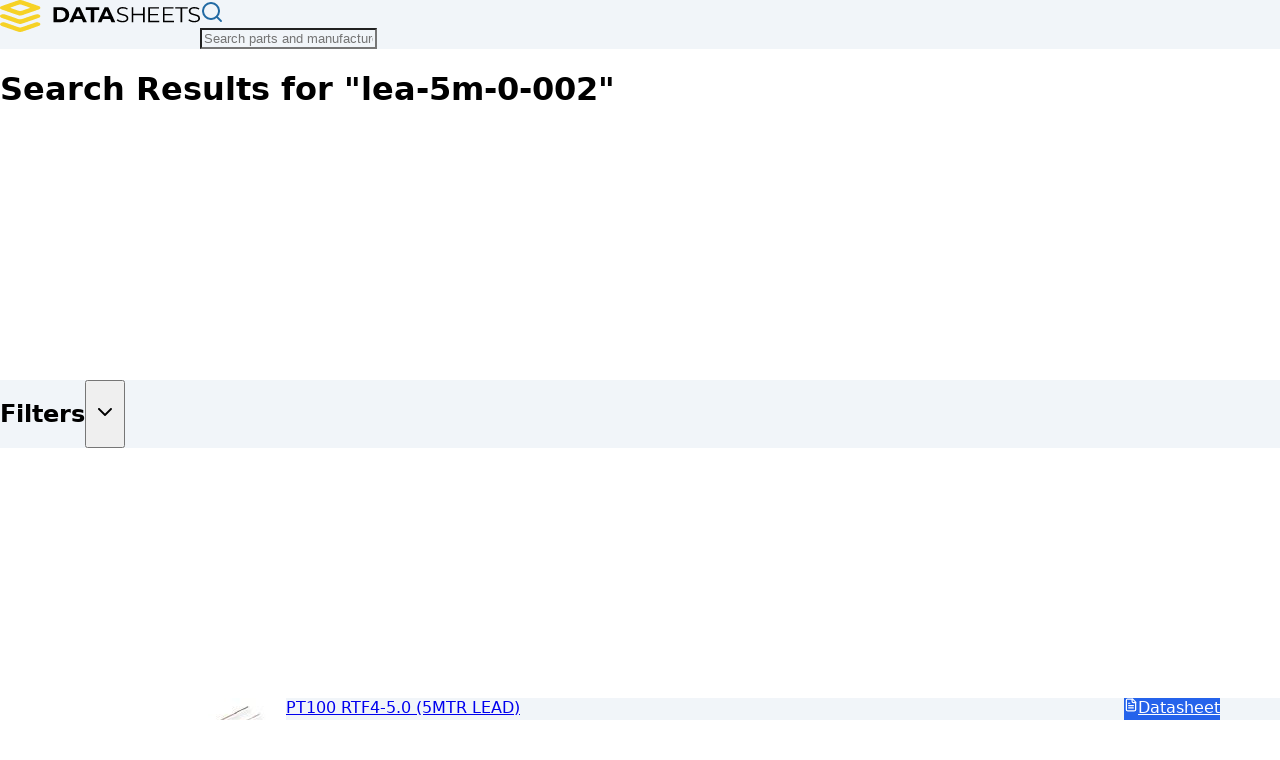

--- FILE ---
content_type: text/html; charset=utf-8
request_url: https://www.datasheets.com/u-blox/lea-5m-0-002
body_size: 7046
content:
<!DOCTYPE html><html lang="en" class="h-full"><head><meta charSet="utf-8"/><meta name="viewport" content="width=device-width, initial-scale=1"/><link rel="stylesheet" href="/_next/static/chunks/fb1f41928037ab38.css" data-precedence="next"/><link rel="preload" as="script" fetchPriority="low" href="/_next/static/chunks/4ab4d2b97d47cd35.js"/><script src="/_next/static/chunks/81d342be68d12952.js" async=""></script><script src="/_next/static/chunks/2985a69a5e0fae68.js" async=""></script><script src="/_next/static/chunks/c35ad842f9ed8f7e.js" async=""></script><script src="/_next/static/chunks/4d511432e809ad8a.js" async=""></script><script src="/_next/static/chunks/7b22a856b08595ce.js" async=""></script><script src="/_next/static/chunks/turbopack-c205c8b4163a0576.js" async=""></script><script src="/_next/static/chunks/4a0d86841ca68ea0.js" async=""></script><script src="/_next/static/chunks/bb150e65aa89b469.js" async=""></script><script src="/_next/static/chunks/03c35bdf08058466.js" async=""></script><script src="/_next/static/chunks/7340d74a34d3af85.js" async=""></script><script src="/_next/static/chunks/c33036a0f15f4153.js" async=""></script><script src="/_next/static/chunks/f87e2ecb2ef76c6f.js" async=""></script><script src="/_next/static/chunks/a3593877f24f5550.js" async=""></script><script src="/_next/static/chunks/b2da350710904041.js" async=""></script><script src="/_next/static/chunks/903024e28b109773.js" async=""></script><script src="https://clerk.datasheets.com/npm/@clerk/clerk-js@5/dist/clerk.browser.js" data-clerk-js-script="true" async="" crossorigin="anonymous" data-clerk-publishable-key="pk_live_Y2xlcmsuZGF0YXNoZWV0cy5jb20k"></script><script src="/_next/static/chunks/fe550784accd8baf.js" async=""></script><link rel="preload" href="/dsa.js" as="script"/><link rel="dns-prefetch" href="//data.datasheets.com"/><link rel="dns-prefetch" href="//static.datasheets.com"/><link rel="dns-prefetch" href="//clerk.datasheets.com"/><link rel="preconnect" href="https://data.datasheets.com"/><link rel="preconnect" href="https://static.datasheets.com"/><link rel="preconnect" href="https://files.datasheets.com"/><link rel="preconnect" href="https://clerk.datasheets.com"/><link rel="preload" href="/images/ds-logo.svg" as="image" type="image/svg+xml" fetchPriority="high"/><style>
            /* Critical CSS for initial render */
            body { margin: 0; font-family: var(--font-sans), sans-serif; }
            /* Core layout utilities - prevent FOUC before Tailwind loads */
            .bg-bg { background-color: var(--bg); }
            .flex { display: flex; }
            .flex-col { flex-direction: column; }
            .min-h-screen { min-height: 100vh; }
            .flex-grow { flex-grow: 1; }
            /* Reserve space for logo to prevent layout shift (CLS) */
            .homepage-logo-container {
              min-height: 4rem;
              display: flex;
              align-items: center;
            }
            /* Ensure logo image is visible immediately (LCP optimization) */
            .homepage-logo-container img {
              opacity: 1 !important;
              visibility: visible !important;
              display: block !important;
            }
          </style><script src="/_next/static/chunks/a6dad97d9634a72d.js" noModule=""></script></head><body class="inter_9c29e3f2-module__F_eSWa__variable font-sans antialiased min-h-screen flex flex-col bg-bg text-text"><div hidden=""><!--$?--><template id="B:0"></template><!--/$--></div><noscript><iframe src="https://www.googletagmanager.com/ns.html?id=GTM-PSCPMWNT" height="0" width="0" style="display:none;visibility:hidden"></iframe></noscript><main id="main-content" class="flex-grow"><!--$--><!--$?--><template id="B:1"></template><div class="min-h-screen bg-bg"><div class="container mx-auto px-4 lg:px-8 py-6"><div class="grid grid-cols-1 lg:grid-cols-4 gap-6 lg:gap-8"><div class="lg:col-span-1"><div data-slot="skeleton" class="bg-accent animate-pulse h-64 w-full rounded-lg"></div></div><div class="lg:col-span-3 space-y-4"><div data-slot="skeleton" class="bg-accent animate-pulse h-48 w-full rounded-lg"></div><div data-slot="skeleton" class="bg-accent animate-pulse h-16 w-full rounded-lg"></div><div data-slot="skeleton" class="bg-accent animate-pulse h-64 w-full rounded-lg"></div><div data-slot="skeleton" class="bg-accent animate-pulse h-96 w-full rounded-lg"></div><div data-slot="skeleton" class="bg-accent animate-pulse h-80 w-full rounded-lg"></div></div></div></div></div><!--/$--><!--/$--></main><footer class="w-full bg-surface border-t border-input py-8" style="background-color:var(--surface)"><div class="container mx-auto px-4 flex flex-col md:flex-row justify-between items-center gap-4"><div class="flex flex-wrap gap-6 text-sm"><a class="text-link hover:text-link-hover transition-colors" href="/category">Browse Categories</a><a class="text-link hover:text-link-hover transition-colors" href="/manufacturers">Browse Manufacturers</a><a class="text-link hover:text-link-hover transition-colors" href="/search">Search Parts</a></div><div class="flex items-center gap-4"><div class="flex items-center gap-1 rounded-md border border-input p-1" style="background-color:var(--surface)"><button class="inline-flex items-center justify-center gap-2 font-medium transition-colors focus-visible:outline-2 focus-visible:outline-offset-2 rounded-md disabled:opacity-50 disabled:pointer-events-none focus-visible:outline-brand-600 h-8 w-8 p-0 bg-brand-500 text-white hover:bg-brand-600" aria-label="Switch to Light theme"><svg xmlns="http://www.w3.org/2000/svg" width="24" height="24" viewBox="0 0 24 24" fill="none" stroke="currentColor" stroke-width="2" stroke-linecap="round" stroke-linejoin="round" class="lucide lucide-sun h-4 w-4" aria-hidden="true" style="color:var(--link)"><circle cx="12" cy="12" r="4"></circle><path d="M12 2v2"></path><path d="M12 20v2"></path><path d="m4.93 4.93 1.41 1.41"></path><path d="m17.66 17.66 1.41 1.41"></path><path d="M2 12h2"></path><path d="M20 12h2"></path><path d="m6.34 17.66-1.41 1.41"></path><path d="m19.07 4.93-1.41 1.41"></path></svg></button><button class="inline-flex items-center justify-center gap-2 font-medium transition-colors focus-visible:outline-2 focus-visible:outline-offset-2 rounded-md disabled:opacity-50 disabled:pointer-events-none bg-brand-500 text-white hover:bg-brand-600 focus-visible:outline-brand-600 h-8 w-8 p-0" aria-label="Switch to Dark theme"><svg xmlns="http://www.w3.org/2000/svg" width="24" height="24" viewBox="0 0 24 24" fill="none" stroke="currentColor" stroke-width="2" stroke-linecap="round" stroke-linejoin="round" class="lucide lucide-moon h-4 w-4" aria-hidden="true" style="color:var(--text)"><path d="M12 3a6 6 0 0 0 9 9 9 9 0 1 1-9-9Z"></path></svg></button></div><p class="text-sm text-text-muted">©<!-- -->2026<!-- --> Datasheets.com</p></div></div></footer><script>requestAnimationFrame(function(){$RT=performance.now()});</script><script src="/_next/static/chunks/4ab4d2b97d47cd35.js" id="_R_" async=""></script><div hidden id="S:1"><template id="P:2"></template><!--$?--><template id="B:3"></template><!--/$--></div><script>(self.__next_f=self.__next_f||[]).push([0])</script><script>self.__next_f.push([1,"1:\"$Sreact.fragment\"\n2:I[39756,[\"/_next/static/chunks/4a0d86841ca68ea0.js\",\"/_next/static/chunks/bb150e65aa89b469.js\"],\"default\"]\n3:I[37457,[\"/_next/static/chunks/4a0d86841ca68ea0.js\",\"/_next/static/chunks/bb150e65aa89b469.js\"],\"default\"]\n4:I[79520,[\"/_next/static/chunks/03c35bdf08058466.js\",\"/_next/static/chunks/7340d74a34d3af85.js\",\"/_next/static/chunks/c33036a0f15f4153.js\",\"/_next/static/chunks/f87e2ecb2ef76c6f.js\"],\"\"]\ne:I[63491,[\"/_next/static/chunks/4a0d86841ca68ea0.js\",\"/_next/static/chunks/bb150e65aa89b469.js\"],\"default\"]\n11:I[13182,[\"/_next/static/chunks/03c35bdf08058466.js\",\"/_next/static/chunks/7340d74a34d3af85.js\",\"/_next/static/chunks/c33036a0f15f4153.js\",\"/_next/static/chunks/f87e2ecb2ef76c6f.js\",\"/_next/static/chunks/a3593877f24f5550.js\",\"/_next/static/chunks/b2da350710904041.js\",\"/_next/static/chunks/903024e28b109773.js\"],\"Header\"]\n12:I[22016,[\"/_next/static/chunks/03c35bdf08058466.js\",\"/_next/static/chunks/7340d74a34d3af85.js\",\"/_next/static/chunks/c33036a0f15f4153.js\",\"/_next/static/chunks/f87e2ecb2ef76c6f.js\"],\"\"]\n14:I[97367,[\"/_next/static/chunks/4a0d86841ca68ea0.js\",\"/_next/static/chunks/bb150e65aa89b469.js\"],\"OutletBoundary\"]\n15:\"$Sreact.suspense\"\n1b:I[97367,[\"/_next/static/chunks/4a0d86841ca68ea0.js\",\"/_next/static/chunks/bb150e65aa89b469.js\"],\"ViewportBoundary\"]\n1d:I[97367,[\"/_next/static/chunks/4a0d86841ca68ea0.js\",\"/_next/static/chunks/bb150e65aa89b469.js\"],\"MetadataBoundary\"]\n1f:I[41895,[\"/_next/static/chunks/03c35bdf08058466.js\",\"/_next/static/chunks/7340d74a34d3af85.js\",\"/_next/static/chunks/c33036a0f15f4153.js\",\"/_next/static/chunks/f87e2ecb2ef76c6f.js\"],\"ClientClerkProvider\"]\n20:I[24893,[\"/_next/static/chunks/03c35bdf08058466.js\",\"/_next/static/chunks/7340d74a34d3af85.js\",\"/_next/static/chunks/c33036a0f15f4153.js\",\"/_next/static/chunks/f87e2ecb2ef76c6f.js\"],\"ThemeProvider\"]\n21:I[65386,[\"/_next/static/chunks/03c35bdf08058466.js\",\"/_next/static/chunks/7340d74a34d3af85.js\",\"/_next/static/chunks/c33036a0f15f4153.js\",\"/_next/static/chunks/f87e2ecb2ef76c6f.js\"],\"SkipToContent\"]\n22:I[7346,[\"/_next/static/chunks/03c35bdf08058466.js\",\"/_next/static/chunks/7340d74a34d3af85.js\",\"/_next/static/chunks/c33036a0f15f4153.js\",\"/_next/static/chunks/f87e2ecb2ef76c6f.js\"],\"ThemeToggle\"]\n:HL[\"/_next/static/chunks/fb1f41928037ab38.css\",\"style\"]\n:HL[\"/_next/static/media/83afe278b6a6bb3c.p.3a6ba036.woff2\",\"font\",{\"crossOrigin\":\"\",\"type\":\"font/woff2\"}]\n:HL[\"/images/ds-logo.svg\",\"image\",{\"type\":\"image/svg+xml\",\"fetchPriority\":\"high\"}]\n"])</script><script>self.__next_f.push([1,"0:{\"P\":null,\"b\":\"XESvCgZFqwqF9cBJTQQcL\",\"c\":[\"\",\"u-blox\",\"lea-5m-0-002\"],\"q\":\"\",\"i\":false,\"f\":[[[\"\",{\"children\":[\"(frontend)\",{\"children\":[[\"manufacturer\",\"u-blox\",\"d\"],{\"children\":[[\"mpn\",\"lea-5m-0-002\",\"d\"],{\"children\":[\"__PAGE__\",{}]}]}]},\"$undefined\",\"$undefined\",true]}],[[\"$\",\"$1\",\"c\",{\"children\":[null,[\"$\",\"$L2\",null,{\"parallelRouterKey\":\"children\",\"error\":\"$undefined\",\"errorStyles\":\"$undefined\",\"errorScripts\":\"$undefined\",\"template\":[\"$\",\"$L3\",null,{}],\"templateStyles\":\"$undefined\",\"templateScripts\":\"$undefined\",\"notFound\":[[[\"$\",\"title\",null,{\"children\":\"404: This page could not be found.\"}],[\"$\",\"div\",null,{\"style\":{\"fontFamily\":\"system-ui,\\\"Segoe UI\\\",Roboto,Helvetica,Arial,sans-serif,\\\"Apple Color Emoji\\\",\\\"Segoe UI Emoji\\\"\",\"height\":\"100vh\",\"textAlign\":\"center\",\"display\":\"flex\",\"flexDirection\":\"column\",\"alignItems\":\"center\",\"justifyContent\":\"center\"},\"children\":[\"$\",\"div\",null,{\"children\":[[\"$\",\"style\",null,{\"dangerouslySetInnerHTML\":{\"__html\":\"body{color:#000;background:#fff;margin:0}.next-error-h1{border-right:1px solid rgba(0,0,0,.3)}@media (prefers-color-scheme:dark){body{color:#fff;background:#000}.next-error-h1{border-right:1px solid rgba(255,255,255,.3)}}\"}}],[\"$\",\"h1\",null,{\"className\":\"next-error-h1\",\"style\":{\"display\":\"inline-block\",\"margin\":\"0 20px 0 0\",\"padding\":\"0 23px 0 0\",\"fontSize\":24,\"fontWeight\":500,\"verticalAlign\":\"top\",\"lineHeight\":\"49px\"},\"children\":404}],[\"$\",\"div\",null,{\"style\":{\"display\":\"inline-block\"},\"children\":[\"$\",\"h2\",null,{\"style\":{\"fontSize\":14,\"fontWeight\":400,\"lineHeight\":\"49px\",\"margin\":0},\"children\":\"This page could not be found.\"}]}]]}]}]],[]],\"forbidden\":\"$undefined\",\"unauthorized\":\"$undefined\"}]]}],{\"children\":[[\"$\",\"$1\",\"c\",{\"children\":[[[\"$\",\"link\",\"0\",{\"rel\":\"stylesheet\",\"href\":\"/_next/static/chunks/fb1f41928037ab38.css\",\"precedence\":\"next\",\"crossOrigin\":\"$undefined\",\"nonce\":\"$undefined\"}],[\"$\",\"script\",\"script-0\",{\"src\":\"/_next/static/chunks/03c35bdf08058466.js\",\"async\":true,\"nonce\":\"$undefined\"}],[\"$\",\"script\",\"script-1\",{\"src\":\"/_next/static/chunks/7340d74a34d3af85.js\",\"async\":true,\"nonce\":\"$undefined\"}],[\"$\",\"script\",\"script-2\",{\"src\":\"/_next/static/chunks/c33036a0f15f4153.js\",\"async\":true,\"nonce\":\"$undefined\"}],[\"$\",\"script\",\"script-3\",{\"src\":\"/_next/static/chunks/f87e2ecb2ef76c6f.js\",\"async\":true,\"nonce\":\"$undefined\"}]],[\"$\",\"html\",null,{\"lang\":\"en\",\"className\":\"h-full\",\"children\":[[\"$\",\"head\",null,{\"children\":[[\"$\",\"link\",null,{\"rel\":\"dns-prefetch\",\"href\":\"//data.datasheets.com\"}],[\"$\",\"link\",null,{\"rel\":\"dns-prefetch\",\"href\":\"//static.datasheets.com\"}],[\"$\",\"link\",null,{\"rel\":\"dns-prefetch\",\"href\":\"//clerk.datasheets.com\"}],[\"$\",\"link\",null,{\"rel\":\"preconnect\",\"href\":\"https://data.datasheets.com\"}],[\"$\",\"link\",null,{\"rel\":\"preconnect\",\"href\":\"https://static.datasheets.com\"}],[\"$\",\"link\",null,{\"rel\":\"preconnect\",\"href\":\"https://files.datasheets.com\"}],[\"$\",\"link\",null,{\"rel\":\"preconnect\",\"href\":\"https://clerk.datasheets.com\"}],[\"$\",\"link\",null,{\"rel\":\"preload\",\"href\":\"/images/ds-logo.svg\",\"as\":\"image\",\"type\":\"image/svg+xml\",\"fetchPriority\":\"high\"}],[\"$\",\"style\",null,{\"dangerouslySetInnerHTML\":{\"__html\":\"\\n            /* Critical CSS for initial render */\\n            body { margin: 0; font-family: var(--font-sans), sans-serif; }\\n            /* Core layout utilities - prevent FOUC before Tailwind loads */\\n            .bg-bg { background-color: var(--bg); }\\n            .flex { display: flex; }\\n            .flex-col { flex-direction: column; }\\n            .min-h-screen { min-height: 100vh; }\\n            .flex-grow { flex-grow: 1; }\\n            /* Reserve space for logo to prevent layout shift (CLS) */\\n            .homepage-logo-container {\\n              min-height: 4rem;\\n              display: flex;\\n              align-items: center;\\n            }\\n            /* Ensure logo image is visible immediately (LCP optimization) */\\n            .homepage-logo-container img {\\n              opacity: 1 !important;\\n              visibility: visible !important;\\n              display: block !important;\\n            }\\n          \"}}],[\"$\",\"$L4\",null,{\"id\":\"google-tag-manager\",\"strategy\":\"afterInteractive\",\"children\":\"(function(w,d,s,l,i){w[l]=w[l]||[];w[l].push({'gtm.start':\\n          new Date().getTime(),event:'gtm.js'});var f=d.getElementsByTagName(s)[0],\\n          j=d.createElement(s),dl=l!='dataLayer'?'\u0026l='+l:'';j.async=true;j.src=\\n          'https://www.googletagmanager.com/gtm.js?id='+i+dl;f.parentNode.insertBefore(j,f);\\n          })(window,document,'script','dataLayer','GTM-PSCPMWNT');\"}]]}],\"$L5\"]}]]}],{\"children\":[\"$L6\",{\"children\":[\"$L7\",{\"children\":[\"$L8\",{},null,false,false]},[\"$L9\",[],[]],false,false]},[\"$La\",[],[\"$Lb\",\"$Lc\"]],false,false]},null,false,false]},null,false,false],\"$Ld\",false]],\"m\":\"$undefined\",\"G\":[\"$e\",[]],\"S\":false}\n"])</script><script>self.__next_f.push([1,"f:[\"$\",\"iframe\",null,{\"src\":\"https://www.googletagmanager.com/ns.html?id=GTM-PSCPMWNT\",\"height\":\"0\",\"width\":\"0\",\"style\":{\"display\":\"none\",\"visibility\":\"hidden\"}}]\n5:[\"$\",\"body\",null,{\"className\":\"inter_9c29e3f2-module__F_eSWa__variable font-sans antialiased min-h-screen flex flex-col bg-bg text-text\",\"children\":[[\"$\",\"noscript\",null,{\"children\":\"$f\"}],\"$L10\",[\"$\",\"$L4\",null,{\"src\":\"/dsa.js\",\"strategy\":\"afterInteractive\"}]]}]\n"])</script><script>self.__next_f.push([1,"6:[\"$\",\"$1\",\"c\",{\"children\":[null,[\"$\",\"$L2\",null,{\"parallelRouterKey\":\"children\",\"error\":\"$undefined\",\"errorStyles\":\"$undefined\",\"errorScripts\":\"$undefined\",\"template\":[\"$\",\"$L3\",null,{}],\"templateStyles\":\"$undefined\",\"templateScripts\":\"$undefined\",\"notFound\":[[\"$\",\"div\",null,{\"children\":[[\"$\",\"div\",null,{\"className\":\"transition-all duration-300\",\"id\":\"main-header-container\",\"children\":[\"$\",\"$L11\",null,{}]}],[\"$\",\"div\",null,{\"className\":\"container mx-auto px-4 py-16\",\"children\":[\"$\",\"div\",null,{\"className\":\"text-center\",\"children\":[[\"$\",\"h1\",null,{\"className\":\"text-4xl font-bold text-gray-900 mb-4\",\"children\":\"Manufacturer Not Found\"}],[\"$\",\"p\",null,{\"className\":\"text-lg text-gray-600 mb-8\",\"children\":\"The manufacturer you're looking for doesn't exist or has been removed.\"}],[\"$\",\"div\",null,{\"className\":\"space-x-4\",\"children\":[[\"$\",\"$L12\",null,{\"href\":\"/\",\"children\":[\"$\",\"button\",null,{\"className\":\"inline-flex items-center justify-center gap-2 font-medium transition-colors focus-visible:outline-2 focus-visible:outline-offset-2 rounded-md disabled:opacity-50 disabled:pointer-events-none h-8 border focus-visible:outline-brand-600 bg-sky-800 text-white border-sky-700 hover:bg-sky-700 text-xs px-2 py-1 lg:text-sm lg:px-4 lg:py-2\",\"ref\":\"$undefined\",\"children\":\"Go Home\"}]}],[\"$\",\"$L12\",null,{\"href\":\"/search\",\"children\":[\"$\",\"button\",null,{\"className\":\"inline-flex items-center justify-center gap-2 font-medium transition-colors focus-visible:outline-2 focus-visible:outline-offset-2 rounded-md disabled:opacity-50 disabled:pointer-events-none h-8 border focus-visible:outline-brand-600 bg-sky-800 text-white border-sky-700 hover:bg-sky-700 text-xs px-2 py-1 lg:text-sm lg:px-4 lg:py-2\",\"ref\":\"$undefined\",\"children\":\"Search Parts\"}]}]]}]]}]}]]}],[]],\"forbidden\":\"$undefined\",\"unauthorized\":\"$undefined\"}]]}]\n"])</script><script>self.__next_f.push([1,"7:[\"$\",\"$1\",\"c\",{\"children\":[null,[\"$\",\"$L2\",null,{\"parallelRouterKey\":\"children\",\"error\":\"$undefined\",\"errorStyles\":\"$undefined\",\"errorScripts\":\"$undefined\",\"template\":[\"$\",\"$L3\",null,{}],\"templateStyles\":\"$undefined\",\"templateScripts\":\"$undefined\",\"notFound\":[[\"$\",\"div\",null,{\"className\":\"container min-h-screen mx-auto px-4 py-16 text-center\",\"data-testid\":\"product-not-found\",\"children\":[\"$\",\"div\",null,{\"className\":\"flex flex-col items-center p-8 justify-center bg-white\",\"children\":[[\"$\",\"h1\",null,{\"className\":\"text-4xl font-bold mb-4\",\"data-testid\":\"not-found-title\",\"children\":[\"Results for: \",\"\",\" \",\"$undefined\"]}],[\"$\",\"$L12\",null,{\"href\":\"/\",\"className\":\"inline-block text-blue-600 px-6 py-3 rounded-lg  transition-colors\",\"data-testid\":\"return-home-button\",\"children\":\"Return Home\"}]]}]}],[]],\"forbidden\":\"$undefined\",\"unauthorized\":\"$undefined\"}]]}]\n8:[\"$\",\"$1\",\"c\",{\"children\":[\"$L13\",[[\"$\",\"script\",\"script-0\",{\"src\":\"/_next/static/chunks/a3593877f24f5550.js\",\"async\":true,\"nonce\":\"$undefined\"}],[\"$\",\"script\",\"script-1\",{\"src\":\"/_next/static/chunks/b2da350710904041.js\",\"async\":true,\"nonce\":\"$undefined\"}],[\"$\",\"script\",\"script-2\",{\"src\":\"/_next/static/chunks/903024e28b109773.js\",\"async\":true,\"nonce\":\"$undefined\"}]],[\"$\",\"$L14\",null,{\"children\":[\"$\",\"$15\",null,{\"name\":\"Next.MetadataOutlet\",\"children\":\"$@16\"}]}]]}]\n9:[\"$\",\"div\",\"l\",{\"className\":\"min-h-screen bg-bg\",\"children\":[\"$\",\"div\",null,{\"className\":\"container mx-auto px-4 lg:px-8 py-6\",\"children\":[\"$\",\"div\",null,{\"className\":\"grid grid-cols-1 lg:grid-cols-4 gap-6 lg:gap-8\",\"children\":[[\"$\",\"div\",null,{\"className\":\"lg:col-span-1\",\"children\":[\"$\",\"div\",null,{\"data-slot\":\"skeleton\",\"className\":\"bg-accent animate-pulse h-64 w-full rounded-lg\"}]}],[\"$\",\"div\",null,{\"className\":\"lg:col-span-3 space-y-4\",\"children\":[[\"$\",\"div\",null,{\"data-slot\":\"skeleton\",\"className\":\"bg-accent animate-pulse h-48 w-full rounded-lg\"}],[\"$\",\"div\",null,{\"data-slot\":\"skeleton\",\"className\":\"bg-accent animate-pulse h-16 w-full rounded-lg\"}],[\"$\",\"div\",null,{\"data-slot\":\"skeleton\",\"className\":\"bg-accent animate-pulse h-64 w-full rounded-lg\"}],[\"$\",\"div\",null,{\"data-slot\":\"skeleton\",\"className\":\"bg-accent animate-pulse h-96 w-full rounded-lg\"}],[\"$\",\"div\",null,{\"data-slot\":\"skeleton\",\"className\":\"bg-accent animate-pulse h-80 w-full rounded-lg\"}]]}]]}]}]}]\n"])</script><script>self.__next_f.push([1,"a:[\"$\",\"div\",\"l\",{\"children\":[[\"$\",\"div\",null,{\"className\":\"transition-all duration-300\",\"id\":\"main-header-container\",\"children\":[\"$\",\"$L11\",null,{}]}],[\"$\",\"div\",null,{\"className\":\"container mx-auto px-4 py-8\",\"children\":[[\"$\",\"div\",null,{\"className\":\"mb-8\",\"children\":[\"$\",\"div\",null,{\"className\":\"flex items-center gap-4 mb-4\",\"children\":[[\"$\",\"div\",null,{\"data-slot\":\"skeleton\",\"className\":\"bg-accent animate-pulse w-16 h-16 rounded\"}],[\"$\",\"div\",null,{\"className\":\"flex-1\",\"children\":[[\"$\",\"div\",null,{\"data-slot\":\"skeleton\",\"className\":\"bg-accent animate-pulse rounded-md h-8 w-64 mb-2\"}],[\"$\",\"div\",null,{\"data-slot\":\"skeleton\",\"className\":\"bg-accent animate-pulse rounded-md h-4 w-96\"}]]}]]}]}],[\"$\",\"div\",null,{\"className\":\"mb-8\",\"children\":[[\"$\",\"div\",null,{\"data-slot\":\"skeleton\",\"className\":\"bg-accent animate-pulse rounded-md h-8 w-32 mb-6\"}],[\"$\",\"div\",null,{\"className\":\"grid grid-cols-1 md:grid-cols-2 lg:grid-cols-3 xl:grid-cols-4 gap-4\",\"children\":[[\"$\",\"div\",\"0\",{\"ref\":\"$undefined\",\"className\":\"rounded-lg border border-input shadow-sm hover:shadow-lg transition-shadow\",\"style\":{\"backgroundColor\":\"var(--surface)\"},\"children\":[[\"$\",\"div\",null,{\"ref\":\"$undefined\",\"className\":\"flex flex-col space-y-1.5 p-6 pb-3\",\"children\":[\"$\",\"div\",null,{\"data-slot\":\"skeleton\",\"className\":\"bg-accent animate-pulse rounded-md h-6 w-24\"}]}],[\"$\",\"div\",null,{\"ref\":\"$undefined\",\"className\":\"p-6 pt-0\",\"children\":[\"$\",\"div\",null,{\"data-slot\":\"skeleton\",\"className\":\"bg-accent animate-pulse rounded-md h-10 w-full\"}]}]]}],[\"$\",\"div\",\"1\",{\"ref\":\"$undefined\",\"className\":\"rounded-lg border border-input shadow-sm hover:shadow-lg transition-shadow\",\"style\":{\"backgroundColor\":\"var(--surface)\"},\"children\":[[\"$\",\"div\",null,{\"ref\":\"$undefined\",\"className\":\"flex flex-col space-y-1.5 p-6 pb-3\",\"children\":[\"$\",\"div\",null,{\"data-slot\":\"skeleton\",\"className\":\"bg-accent animate-pulse rounded-md h-6 w-24\"}]}],[\"$\",\"div\",null,{\"ref\":\"$undefined\",\"className\":\"p-6 pt-0\",\"children\":[\"$\",\"div\",null,{\"data-slot\":\"skeleton\",\"className\":\"bg-accent animate-pulse rounded-md h-10 w-full\"}]}]]}],[\"$\",\"div\",\"2\",{\"ref\":\"$undefined\",\"className\":\"rounded-lg border border-input shadow-sm hover:shadow-lg transition-shadow\",\"style\":{\"backgroundColor\":\"var(--surface)\"},\"children\":[[\"$\",\"div\",null,{\"ref\":\"$undefined\",\"className\":\"flex flex-col space-y-1.5 p-6 pb-3\",\"children\":[\"$\",\"div\",null,{\"data-slot\":\"skeleton\",\"className\":\"bg-accent animate-pulse rounded-md h-6 w-24\"}]}],[\"$\",\"div\",null,{\"ref\":\"$undefined\",\"className\":\"p-6 pt-0\",\"children\":[\"$\",\"div\",null,{\"data-slot\":\"skeleton\",\"className\":\"bg-accent animate-pulse rounded-md h-10 w-full\"}]}]]}],[\"$\",\"div\",\"3\",{\"ref\":\"$undefined\",\"className\":\"rounded-lg border border-input shadow-sm hover:shadow-lg transition-shadow\",\"style\":{\"backgroundColor\":\"var(--surface)\"},\"children\":[[\"$\",\"div\",null,{\"ref\":\"$undefined\",\"className\":\"flex flex-col space-y-1.5 p-6 pb-3\",\"children\":[\"$\",\"div\",null,{\"data-slot\":\"skeleton\",\"className\":\"bg-accent animate-pulse rounded-md h-6 w-24\"}]}],[\"$\",\"div\",null,{\"ref\":\"$undefined\",\"className\":\"p-6 pt-0\",\"children\":[\"$\",\"div\",null,{\"data-slot\":\"skeleton\",\"className\":\"bg-accent animate-pulse rounded-md h-10 w-full\"}]}]]}],[\"$\",\"div\",\"4\",{\"ref\":\"$undefined\",\"className\":\"rounded-lg border border-input shadow-sm hover:shadow-lg transition-shadow\",\"style\":{\"backgroundColor\":\"var(--surface)\"},\"children\":[[\"$\",\"div\",null,{\"ref\":\"$undefined\",\"className\":\"flex flex-col space-y-1.5 p-6 pb-3\",\"children\":[\"$\",\"div\",null,{\"data-slot\":\"skeleton\",\"className\":\"bg-accent animate-pulse rounded-md h-6 w-24\"}]}],[\"$\",\"div\",null,{\"ref\":\"$undefined\",\"className\":\"p-6 pt-0\",\"children\":[\"$\",\"div\",null,{\"data-slot\":\"skeleton\",\"className\":\"bg-accent animate-pulse rounded-md h-10 w-full\"}]}]]}],[\"$\",\"div\",\"5\",{\"ref\":\"$undefined\",\"className\":\"rounded-lg border border-input shadow-sm hover:shadow-lg transition-shadow\",\"style\":{\"backgroundColor\":\"var(--surface)\"},\"children\":[[\"$\",\"div\",null,{\"ref\":\"$undefined\",\"className\":\"flex flex-col space-y-1.5 p-6 pb-3\",\"children\":[\"$\",\"div\",null,{\"data-slot\":\"skeleton\",\"className\":\"bg-accent animate-pulse rounded-md h-6 w-24\"}]}],[\"$\",\"div\",null,{\"ref\":\"$undefined\",\"className\":\"p-6 pt-0\",\"children\":[\"$\",\"div\",null,{\"data-slot\":\"skeleton\",\"className\":\"bg-accent animate-pulse rounded-md h-10 w-full\"}]}]]}],[\"$\",\"div\",\"6\",{\"ref\":\"$undefined\",\"className\":\"rounded-lg border border-input shadow-sm hover:shadow-lg transition-shadow\",\"style\":{\"backgroundColor\":\"var(--surface)\"},\"children\":[[\"$\",\"div\",null,{\"ref\":\"$undefined\",\"className\":\"flex flex-col space-y-1.5 p-6 pb-3\",\"children\":\"$L17\"}],\"$L18\"]}],\"$L19\"]}]]}],\"$L1a\"]}]]}]\n"])</script><script>self.__next_f.push([1,"b:[\"$\",\"script\",\"script-0\",{\"src\":\"/_next/static/chunks/fe550784accd8baf.js\",\"async\":true}]\nc:[\"$\",\"script\",\"script-1\",{\"src\":\"/_next/static/chunks/903024e28b109773.js\",\"async\":true}]\nd:[\"$\",\"$1\",\"h\",{\"children\":[null,[\"$\",\"$L1b\",null,{\"children\":\"$@1c\"}],[\"$\",\"div\",null,{\"hidden\":true,\"children\":[\"$\",\"$L1d\",null,{\"children\":[\"$\",\"$15\",null,{\"name\":\"Next.Metadata\",\"children\":\"$@1e\"}]}]}],null]}]\n17:[\"$\",\"div\",null,{\"data-slot\":\"skeleton\",\"className\":\"bg-accent animate-pulse rounded-md h-6 w-24\"}]\n18:[\"$\",\"div\",null,{\"ref\":\"$undefined\",\"className\":\"p-6 pt-0\",\"children\":[\"$\",\"div\",null,{\"data-slot\":\"skeleton\",\"className\":\"bg-accent animate-pulse rounded-md h-10 w-full\"}]}]\n19:[\"$\",\"div\",\"7\",{\"ref\":\"$undefined\",\"className\":\"rounded-lg border border-input shadow-sm hover:shadow-lg transition-shadow\",\"style\":{\"backgroundColor\":\"var(--surface)\"},\"children\":[[\"$\",\"div\",null,{\"ref\":\"$undefined\",\"className\":\"flex flex-col space-y-1.5 p-6 pb-3\",\"children\":[\"$\",\"div\",null,{\"data-slot\":\"skeleton\",\"className\":\"bg-accent animate-pulse rounded-md h-6 w-24\"}]}],[\"$\",\"div\",null,{\"ref\":\"$undefined\",\"className\":\"p-6 pt-0\",\"children\":[\"$\",\"div\",null,{\"data-slot\":\"skeleton\",\"className\":\"bg-accent animate-pulse rounded-md h-10 w-full\"}]}]]}]\n"])</script><script>self.__next_f.push([1,"1a:[\"$\",\"div\",null,{\"className\":\"grid grid-cols-1 md:grid-cols-2 gap-6\",\"children\":[[\"$\",\"div\",null,{\"ref\":\"$undefined\",\"className\":\"rounded-lg border border-input shadow-sm\",\"style\":{\"backgroundColor\":\"var(--surface)\"},\"children\":[[\"$\",\"div\",null,{\"ref\":\"$undefined\",\"className\":\"flex flex-col space-y-1.5 p-6\",\"children\":[\"$\",\"div\",null,{\"data-slot\":\"skeleton\",\"className\":\"bg-accent animate-pulse rounded-md h-6 w-48\"}]}],[\"$\",\"div\",null,{\"ref\":\"$undefined\",\"className\":\"p-6 pt-0\",\"children\":[\"$\",\"div\",null,{\"className\":\"space-y-2\",\"children\":[[\"$\",\"div\",\"0\",{\"className\":\"flex justify-between\",\"children\":[[\"$\",\"div\",null,{\"data-slot\":\"skeleton\",\"className\":\"bg-accent animate-pulse rounded-md h-4 w-20\"}],[\"$\",\"div\",null,{\"data-slot\":\"skeleton\",\"className\":\"bg-accent animate-pulse rounded-md h-4 w-32\"}]]}],[\"$\",\"div\",\"1\",{\"className\":\"flex justify-between\",\"children\":[[\"$\",\"div\",null,{\"data-slot\":\"skeleton\",\"className\":\"bg-accent animate-pulse rounded-md h-4 w-20\"}],[\"$\",\"div\",null,{\"data-slot\":\"skeleton\",\"className\":\"bg-accent animate-pulse rounded-md h-4 w-32\"}]]}],[\"$\",\"div\",\"2\",{\"className\":\"flex justify-between\",\"children\":[[\"$\",\"div\",null,{\"data-slot\":\"skeleton\",\"className\":\"bg-accent animate-pulse rounded-md h-4 w-20\"}],[\"$\",\"div\",null,{\"data-slot\":\"skeleton\",\"className\":\"bg-accent animate-pulse rounded-md h-4 w-32\"}]]}],[\"$\",\"div\",\"3\",{\"className\":\"flex justify-between\",\"children\":[[\"$\",\"div\",null,{\"data-slot\":\"skeleton\",\"className\":\"bg-accent animate-pulse rounded-md h-4 w-20\"}],[\"$\",\"div\",null,{\"data-slot\":\"skeleton\",\"className\":\"bg-accent animate-pulse rounded-md h-4 w-32\"}]]}],[\"$\",\"div\",\"4\",{\"className\":\"flex justify-between\",\"children\":[[\"$\",\"div\",null,{\"data-slot\":\"skeleton\",\"className\":\"bg-accent animate-pulse rounded-md h-4 w-20\"}],[\"$\",\"div\",null,{\"data-slot\":\"skeleton\",\"className\":\"bg-accent animate-pulse rounded-md h-4 w-32\"}]]}]]}]}]]}],[\"$\",\"div\",null,{\"ref\":\"$undefined\",\"className\":\"rounded-lg border border-input shadow-sm\",\"style\":{\"backgroundColor\":\"var(--surface)\"},\"children\":[[\"$\",\"div\",null,{\"ref\":\"$undefined\",\"className\":\"flex flex-col space-y-1.5 p-6\",\"children\":[\"$\",\"div\",null,{\"data-slot\":\"skeleton\",\"className\":\"bg-accent animate-pulse rounded-md h-6 w-32\"}]}],[\"$\",\"div\",null,{\"ref\":\"$undefined\",\"className\":\"p-6 pt-0\",\"children\":[\"$\",\"div\",null,{\"className\":\"space-y-2\",\"children\":[[\"$\",\"div\",\"0\",{\"className\":\"flex justify-between\",\"children\":[[\"$\",\"div\",null,{\"data-slot\":\"skeleton\",\"className\":\"bg-accent animate-pulse rounded-md h-4 w-24\"}],[\"$\",\"div\",null,{\"data-slot\":\"skeleton\",\"className\":\"bg-accent animate-pulse rounded-md h-4 w-20\"}]]}],[\"$\",\"div\",\"1\",{\"className\":\"flex justify-between\",\"children\":[[\"$\",\"div\",null,{\"data-slot\":\"skeleton\",\"className\":\"bg-accent animate-pulse rounded-md h-4 w-24\"}],[\"$\",\"div\",null,{\"data-slot\":\"skeleton\",\"className\":\"bg-accent animate-pulse rounded-md h-4 w-20\"}]]}]]}]}]]}]]}]\n"])</script><script>self.__next_f.push([1,"10:[\"$\",\"$L1f\",null,{\"publishableKey\":\"pk_live_Y2xlcmsuZGF0YXNoZWV0cy5jb20k\",\"clerkJSUrl\":\"$undefined\",\"clerkJSVersion\":\"$undefined\",\"proxyUrl\":\"\",\"domain\":\"\",\"isSatellite\":false,\"signInUrl\":\"\",\"signUpUrl\":\"\",\"signInForceRedirectUrl\":\"\",\"signUpForceRedirectUrl\":\"\",\"signInFallbackRedirectUrl\":\"\",\"signUpFallbackRedirectUrl\":\"\",\"afterSignInUrl\":\"\",\"afterSignUpUrl\":\"\",\"newSubscriptionRedirectUrl\":\"\",\"telemetry\":{\"disabled\":false,\"debug\":false},\"sdkMetadata\":{\"name\":\"@clerk/nextjs\",\"version\":\"6.36.2\",\"environment\":\"production\"},\"nonce\":\"\",\"initialState\":null,\"children\":[\"$\",\"$L20\",null,{\"children\":[[\"$\",\"$L21\",null,{}],[\"$\",\"main\",null,{\"id\":\"main-content\",\"className\":\"flex-grow\",\"children\":[\"$\",\"$L2\",null,{\"parallelRouterKey\":\"children\",\"error\":\"$undefined\",\"errorStyles\":\"$undefined\",\"errorScripts\":\"$undefined\",\"template\":[\"$\",\"$L3\",null,{}],\"templateStyles\":\"$undefined\",\"templateScripts\":\"$undefined\",\"notFound\":[[[\"$\",\"title\",null,{\"children\":\"404: This page could not be found.\"}],[\"$\",\"div\",null,{\"style\":\"$0:f:0:1:0:props:children:1:props:notFound:0:1:props:style\",\"children\":[\"$\",\"div\",null,{\"children\":[[\"$\",\"style\",null,{\"dangerouslySetInnerHTML\":{\"__html\":\"body{color:#000;background:#fff;margin:0}.next-error-h1{border-right:1px solid rgba(0,0,0,.3)}@media (prefers-color-scheme:dark){body{color:#fff;background:#000}.next-error-h1{border-right:1px solid rgba(255,255,255,.3)}}\"}}],[\"$\",\"h1\",null,{\"className\":\"next-error-h1\",\"style\":\"$0:f:0:1:0:props:children:1:props:notFound:0:1:props:children:props:children:1:props:style\",\"children\":404}],[\"$\",\"div\",null,{\"style\":\"$0:f:0:1:0:props:children:1:props:notFound:0:1:props:children:props:children:2:props:style\",\"children\":[\"$\",\"h2\",null,{\"style\":\"$0:f:0:1:0:props:children:1:props:notFound:0:1:props:children:props:children:2:props:children:props:style\",\"children\":\"This page could not be found.\"}]}]]}]}]],[]],\"forbidden\":\"$undefined\",\"unauthorized\":\"$undefined\"}]}],[\"$\",\"footer\",null,{\"className\":\"w-full bg-surface border-t border-input py-8\",\"style\":{\"backgroundColor\":\"var(--surface)\"},\"children\":[\"$\",\"div\",null,{\"className\":\"container mx-auto px-4 flex flex-col md:flex-row justify-between items-center gap-4\",\"children\":[[\"$\",\"div\",null,{\"className\":\"flex flex-wrap gap-6 text-sm\",\"children\":[[\"$\",\"$L12\",null,{\"href\":\"/category\",\"className\":\"text-link hover:text-link-hover transition-colors\",\"children\":\"Browse Categories\"}],[\"$\",\"$L12\",null,{\"href\":\"/manufacturers\",\"className\":\"text-link hover:text-link-hover transition-colors\",\"children\":\"Browse Manufacturers\"}],[\"$\",\"$L12\",null,{\"href\":\"/search\",\"className\":\"text-link hover:text-link-hover transition-colors\",\"children\":\"Search Parts\"}]]}],[\"$\",\"div\",null,{\"className\":\"flex items-center gap-4\",\"children\":[[\"$\",\"$L22\",null,{}],[\"$\",\"p\",null,{\"className\":\"text-sm text-text-muted\",\"children\":[\"©\",2026,\" Datasheets.com\"]}]]}]]}]}]]}]}]\n"])</script><script>self.__next_f.push([1,"1c:[[\"$\",\"meta\",\"0\",{\"charSet\":\"utf-8\"}],[\"$\",\"meta\",\"1\",{\"name\":\"viewport\",\"content\":\"width=device-width, initial-scale=1\"}]]\n"])</script><script>self.__next_f.push([1,"1e:[[\"$\",\"title\",\"0\",{\"children\":\"LEA-5M-0-002 Datasheet |  U blox\"}],[\"$\",\"meta\",\"1\",{\"name\":\"description\",\"content\":\"Download LEA-5M-0-002 U blox datasheet PDF, view technical specifications, and find pricing information.\"}],[\"$\",\"meta\",\"2\",{\"name\":\"keywords\",\"content\":\"find datasheets,search,data sheet,CAD models,EDA,design engineer,electronic components,electronic parts,mechanical engineering,electronics supplies,semiconductor,interconnect,electrical and electronic components,connectors,passive\"}],[\"$\",\"meta\",\"3\",{\"property\":\"og:title\",\"content\":\"LEA-5M-0-002 Datasheet |  U blox\"}],[\"$\",\"meta\",\"4\",{\"property\":\"og:description\",\"content\":\"Download LEA-5M-0-002 U blox datasheet PDF, view technical specifications, and find pricing information.\"}],[\"$\",\"meta\",\"5\",{\"property\":\"og:type\",\"content\":\"website\"}],[\"$\",\"meta\",\"6\",{\"name\":\"twitter:card\",\"content\":\"summary_large_image\"}],[\"$\",\"meta\",\"7\",{\"name\":\"twitter:title\",\"content\":\"LEA-5M-0-002 Datasheet |  U blox\"}],[\"$\",\"meta\",\"8\",{\"name\":\"twitter:description\",\"content\":\"Download LEA-5M-0-002 U blox datasheet PDF, view technical specifications, and find pricing information.\"}]]\n16:null\n13:E{\"digest\":\"NEXT_REDIRECT;replace;/search?p=lea-5m-0-002;307;\"}\n"])</script><meta id="__next-page-redirect" http-equiv="refresh" content="1;url=/search?p=lea-5m-0-002"/><title>LEA-5M-0-002 Datasheet |  U blox</title><meta name="description" content="Download LEA-5M-0-002 U blox datasheet PDF, view technical specifications, and find pricing information."/><meta name="keywords" content="find datasheets,search,data sheet,CAD models,EDA,design engineer,electronic components,electronic parts,mechanical engineering,electronics supplies,semiconductor,interconnect,electrical and electronic components,connectors,passive"/><meta property="og:title" content="LEA-5M-0-002 Datasheet |  U blox"/><meta property="og:description" content="Download LEA-5M-0-002 U blox datasheet PDF, view technical specifications, and find pricing information."/><meta property="og:type" content="website"/><meta name="twitter:card" content="summary_large_image"/><meta name="twitter:title" content="LEA-5M-0-002 Datasheet |  U blox"/><meta name="twitter:description" content="Download LEA-5M-0-002 U blox datasheet PDF, view technical specifications, and find pricing information."/><script>$RX=function(b,c,d,e,f){var a=document.getElementById(b);a&&(b=a.previousSibling,b.data="$!",a=a.dataset,c&&(a.dgst=c),d&&(a.msg=d),e&&(a.stck=e),f&&(a.cstck=f),b._reactRetry&&b._reactRetry())};;$RX("B:1","NEXT_REDIRECT;replace;/search?p=lea-5m-0-002;307;")</script><div hidden id="S:0"></div><script>$RB=[];$RV=function(a){$RT=performance.now();for(var b=0;b<a.length;b+=2){var c=a[b],e=a[b+1];null!==e.parentNode&&e.parentNode.removeChild(e);var f=c.parentNode;if(f){var g=c.previousSibling,h=0;do{if(c&&8===c.nodeType){var d=c.data;if("/$"===d||"/&"===d)if(0===h)break;else h--;else"$"!==d&&"$?"!==d&&"$~"!==d&&"$!"!==d&&"&"!==d||h++}d=c.nextSibling;f.removeChild(c);c=d}while(c);for(;e.firstChild;)f.insertBefore(e.firstChild,c);g.data="$";g._reactRetry&&requestAnimationFrame(g._reactRetry)}}a.length=0};
$RC=function(a,b){if(b=document.getElementById(b))(a=document.getElementById(a))?(a.previousSibling.data="$~",$RB.push(a,b),2===$RB.length&&("number"!==typeof $RT?requestAnimationFrame($RV.bind(null,$RB)):(a=performance.now(),setTimeout($RV.bind(null,$RB),2300>a&&2E3<a?2300-a:$RT+300-a)))):b.parentNode.removeChild(b)};$RC("B:0","S:0")</script><div hidden id="S:3"></div><script>$RC("B:3","S:3")</script><script>(function(){function c(){var b=a.contentDocument||a.contentWindow.document;if(b){var d=b.createElement('script');d.innerHTML="window.__CF$cv$params={r:'9c1330a26989c235',t:'MTc2ODk2MDUzMi4wMDAwMDA='};var a=document.createElement('script');a.nonce='';a.src='/cdn-cgi/challenge-platform/scripts/jsd/main.js';document.getElementsByTagName('head')[0].appendChild(a);";b.getElementsByTagName('head')[0].appendChild(d)}}if(document.body){var a=document.createElement('iframe');a.height=1;a.width=1;a.style.position='absolute';a.style.top=0;a.style.left=0;a.style.border='none';a.style.visibility='hidden';document.body.appendChild(a);if('loading'!==document.readyState)c();else if(window.addEventListener)document.addEventListener('DOMContentLoaded',c);else{var e=document.onreadystatechange||function(){};document.onreadystatechange=function(b){e(b);'loading'!==document.readyState&&(document.onreadystatechange=e,c())}}}})();</script><script defer src="https://static.cloudflareinsights.com/beacon.min.js/vcd15cbe7772f49c399c6a5babf22c1241717689176015" integrity="sha512-ZpsOmlRQV6y907TI0dKBHq9Md29nnaEIPlkf84rnaERnq6zvWvPUqr2ft8M1aS28oN72PdrCzSjY4U6VaAw1EQ==" data-cf-beacon='{"rayId":"9c1330a26989c235","version":"2025.9.1","serverTiming":{"name":{"cfExtPri":true,"cfEdge":true,"cfOrigin":true,"cfL4":true,"cfSpeedBrain":true,"cfCacheStatus":true}},"token":"8086cc95297c4704b64ac80629749191","b":1}' crossorigin="anonymous"></script>
</body></html>

--- FILE ---
content_type: text/html; charset=utf-8
request_url: https://www.datasheets.com/search?p=lea-5m-0-002
body_size: 14626
content:
<!DOCTYPE html><html lang="en" class="h-full"><head><meta charSet="utf-8"/><meta name="viewport" content="width=device-width, initial-scale=1"/><link rel="stylesheet" href="/_next/static/chunks/fb1f41928037ab38.css" data-precedence="next"/><link rel="preload" as="script" fetchPriority="low" href="/_next/static/chunks/4ab4d2b97d47cd35.js"/><script src="/_next/static/chunks/81d342be68d12952.js" async=""></script><script src="/_next/static/chunks/2985a69a5e0fae68.js" async=""></script><script src="/_next/static/chunks/c35ad842f9ed8f7e.js" async=""></script><script src="/_next/static/chunks/4d511432e809ad8a.js" async=""></script><script src="/_next/static/chunks/7b22a856b08595ce.js" async=""></script><script src="/_next/static/chunks/turbopack-c205c8b4163a0576.js" async=""></script><script src="/_next/static/chunks/4a0d86841ca68ea0.js" async=""></script><script src="/_next/static/chunks/bb150e65aa89b469.js" async=""></script><script src="/_next/static/chunks/03c35bdf08058466.js" async=""></script><script src="/_next/static/chunks/7340d74a34d3af85.js" async=""></script><script src="/_next/static/chunks/c33036a0f15f4153.js" async=""></script><script src="/_next/static/chunks/f87e2ecb2ef76c6f.js" async=""></script><script src="/_next/static/chunks/06685207f493adfa.js" async=""></script><script src="/_next/static/chunks/903024e28b109773.js" async=""></script><script src="/_next/static/chunks/ffb41dffbf8abc54.js" async=""></script><script src="https://clerk.datasheets.com/npm/@clerk/clerk-js@5/dist/clerk.browser.js" data-clerk-js-script="true" async="" crossorigin="anonymous" data-clerk-publishable-key="pk_live_Y2xlcmsuZGF0YXNoZWV0cy5jb20k"></script><script src="/_next/static/chunks/29abc4a3607b80d0.js" async=""></script><link rel="preload" href="/dsa.js" as="script"/><link rel="dns-prefetch" href="//data.datasheets.com"/><link rel="dns-prefetch" href="//static.datasheets.com"/><link rel="dns-prefetch" href="//clerk.datasheets.com"/><link rel="preconnect" href="https://data.datasheets.com"/><link rel="preconnect" href="https://static.datasheets.com"/><link rel="preconnect" href="https://files.datasheets.com"/><link rel="preconnect" href="https://clerk.datasheets.com"/><link rel="preload" href="/images/ds-logo.svg" as="image" type="image/svg+xml" fetchPriority="high"/><title>LEA-5M-0-002 - Electronic Components Search</title><meta name="description" content="Search results for &quot;lea-5m-0-002&quot; - Find and browse electronic components, datasheets, and technical specifications. "/><meta name="keywords" content="find datasheets,search,data sheet,CAD models,EDA,design engineer,electronic components,electronic parts,mechanical engineering,electronics supplies,semiconductor,interconnect,electrical and electronic components,connectors,passive"/><meta name="robots" content="noindex, follow"/><style>
            /* Critical CSS for initial render */
            body { margin: 0; font-family: var(--font-sans), sans-serif; }
            /* Core layout utilities - prevent FOUC before Tailwind loads */
            .bg-bg { background-color: var(--bg); }
            .flex { display: flex; }
            .flex-col { flex-direction: column; }
            .min-h-screen { min-height: 100vh; }
            .flex-grow { flex-grow: 1; }
            /* Reserve space for logo to prevent layout shift (CLS) */
            .homepage-logo-container {
              min-height: 4rem;
              display: flex;
              align-items: center;
            }
            /* Ensure logo image is visible immediately (LCP optimization) */
            .homepage-logo-container img {
              opacity: 1 !important;
              visibility: visible !important;
              display: block !important;
            }
          </style><script src="/_next/static/chunks/a6dad97d9634a72d.js" noModule=""></script></head><body class="inter_9c29e3f2-module__F_eSWa__variable font-sans antialiased min-h-screen flex flex-col bg-bg text-text"><div hidden=""><!--$--><!--/$--></div><noscript><iframe src="https://www.googletagmanager.com/ns.html?id=GTM-PSCPMWNT" height="0" width="0" style="display:none;visibility:hidden"></iframe></noscript><main id="main-content" class="flex-grow"><!--$?--><template id="B:0"></template><div data-testid="search-loading-page" class="min-h-screen bg-bg"><!--$--><header class="sticky top-0 z-40 w-full border-b border-input bg-surface/95 backdrop-blur supports-[backdrop-filter]:bg-surface/60  " style="background-color:var(--surface)"><div class="container mx-auto flex h-16 items-center px-4"><a href="/"><div class="flex items-center" id="logo-container"><img alt="Datasheets.com" draggable="false" id="logo-image" width="200" height="32" decoding="async" data-nimg="1" class="flex-shrink-0 transition-all duration-300 block" style="color:transparent" src="/images/ds-logo-dark.svg"/></div></a><div class="transition-all duration-300 flex-1 mx-6"><div class="relative max-w-2xl w-full"><form class="relative"><svg xmlns="http://www.w3.org/2000/svg" width="24" height="24" viewBox="0 0 24 24" fill="none" stroke="currentColor" stroke-width="2" stroke-linecap="round" stroke-linejoin="round" class="lucide lucide-search absolute top-1/2 -translate-y-1/2 z-10 left-4 h-5 w-5 text-brand-500" aria-hidden="true" style="color:var(--link);filter:none;opacity:1;visibility:visible"><circle cx="11" cy="11" r="8"></circle><path d="m21 21-4.3-4.3"></path></svg><input type="text" class="flex w-full rounded-md placeholder:text-text-muted transition-colors focus-visible:outline-none focus-visible:ring-2 focus-visible:ring-brand-500 focus-visible:ring-offset-2 disabled:cursor-not-allowed disabled:opacity-50 h-10 px-4 text-14 backdrop-blur-sm border-2 shadow-lg focus:border-brand-500/50 pl-10 pr-10 bg-surface/95 border-surface/20" style="background-color:var(--surface)" placeholder="Search parts and manufacturers..." role="combobox" aria-expanded="false" aria-haspopup="listbox" aria-controls="search-results" value=""/></form></div></div><div class="flex items-center gap-2 transition-all duration-300 ml-4"><!--$--><!--/$--></div></div></header><!--/$--><div class="h-6"></div><main data-testid="search-loading-main" class="container mx-auto px-4 py-16"><div class="mb-6"><div data-slot="skeleton" class="bg-accent animate-pulse rounded-md h-8 w-64 mb-2"></div><div data-slot="skeleton" class="bg-accent animate-pulse rounded-md h-4 w-48"></div></div><div class="grid grid-cols-1 lg:grid-cols-4 gap-6"><div class="lg:col-span-1"><div data-slot="skeleton" class="bg-accent animate-pulse h-96 w-full rounded-lg"></div></div><div class="lg:col-span-3 space-y-4"><div data-slot="skeleton" class="bg-accent animate-pulse h-32 w-full rounded-lg"></div><div data-slot="skeleton" class="bg-accent animate-pulse h-32 w-full rounded-lg"></div><div data-slot="skeleton" class="bg-accent animate-pulse h-32 w-full rounded-lg"></div><div data-slot="skeleton" class="bg-accent animate-pulse h-32 w-full rounded-lg"></div><div data-slot="skeleton" class="bg-accent animate-pulse h-32 w-full rounded-lg"></div></div></div></main></div><!--/$--></main><footer class="w-full bg-surface border-t border-input py-8" style="background-color:var(--surface)"><div class="container mx-auto px-4 flex flex-col md:flex-row justify-between items-center gap-4"><div class="flex flex-wrap gap-6 text-sm"><a class="text-link hover:text-link-hover transition-colors" href="/category">Browse Categories</a><a class="text-link hover:text-link-hover transition-colors" href="/manufacturers">Browse Manufacturers</a><a class="text-link hover:text-link-hover transition-colors" href="/search">Search Parts</a></div><div class="flex items-center gap-4"><div class="flex items-center gap-1 rounded-md border border-input p-1" style="background-color:var(--surface)"><button class="inline-flex items-center justify-center gap-2 font-medium transition-colors focus-visible:outline-2 focus-visible:outline-offset-2 rounded-md disabled:opacity-50 disabled:pointer-events-none focus-visible:outline-brand-600 h-8 w-8 p-0 bg-brand-500 text-white hover:bg-brand-600" aria-label="Switch to Light theme"><svg xmlns="http://www.w3.org/2000/svg" width="24" height="24" viewBox="0 0 24 24" fill="none" stroke="currentColor" stroke-width="2" stroke-linecap="round" stroke-linejoin="round" class="lucide lucide-sun h-4 w-4" aria-hidden="true" style="color:var(--link)"><circle cx="12" cy="12" r="4"></circle><path d="M12 2v2"></path><path d="M12 20v2"></path><path d="m4.93 4.93 1.41 1.41"></path><path d="m17.66 17.66 1.41 1.41"></path><path d="M2 12h2"></path><path d="M20 12h2"></path><path d="m6.34 17.66-1.41 1.41"></path><path d="m19.07 4.93-1.41 1.41"></path></svg></button><button class="inline-flex items-center justify-center gap-2 font-medium transition-colors focus-visible:outline-2 focus-visible:outline-offset-2 rounded-md disabled:opacity-50 disabled:pointer-events-none bg-brand-500 text-white hover:bg-brand-600 focus-visible:outline-brand-600 h-8 w-8 p-0" aria-label="Switch to Dark theme"><svg xmlns="http://www.w3.org/2000/svg" width="24" height="24" viewBox="0 0 24 24" fill="none" stroke="currentColor" stroke-width="2" stroke-linecap="round" stroke-linejoin="round" class="lucide lucide-moon h-4 w-4" aria-hidden="true" style="color:var(--text)"><path d="M12 3a6 6 0 0 0 9 9 9 9 0 1 1-9-9Z"></path></svg></button></div><p class="text-sm text-text-muted">©<!-- -->2026<!-- --> Datasheets.com</p></div></div></footer><script>requestAnimationFrame(function(){$RT=performance.now()});</script><script src="/_next/static/chunks/4ab4d2b97d47cd35.js" id="_R_" async=""></script><div hidden id="S:0"><template id="P:1"></template><!--$--><!--/$--></div><script>(self.__next_f=self.__next_f||[]).push([0])</script><script>self.__next_f.push([1,"1:\"$Sreact.fragment\"\n2:I[39756,[\"/_next/static/chunks/4a0d86841ca68ea0.js\",\"/_next/static/chunks/bb150e65aa89b469.js\"],\"default\"]\n3:I[37457,[\"/_next/static/chunks/4a0d86841ca68ea0.js\",\"/_next/static/chunks/bb150e65aa89b469.js\"],\"default\"]\n4:I[79520,[\"/_next/static/chunks/03c35bdf08058466.js\",\"/_next/static/chunks/7340d74a34d3af85.js\",\"/_next/static/chunks/c33036a0f15f4153.js\",\"/_next/static/chunks/f87e2ecb2ef76c6f.js\",\"/_next/static/chunks/06685207f493adfa.js\",\"/_next/static/chunks/903024e28b109773.js\"],\"\"]\nc:I[63491,[\"/_next/static/chunks/4a0d86841ca68ea0.js\",\"/_next/static/chunks/bb150e65aa89b469.js\"],\"default\"]\nf:I[87591,[\"/_next/static/chunks/03c35bdf08058466.js\",\"/_next/static/chunks/7340d74a34d3af85.js\",\"/_next/static/chunks/c33036a0f15f4153.js\",\"/_next/static/chunks/f87e2ecb2ef76c6f.js\",\"/_next/static/chunks/ffb41dffbf8abc54.js\"],\"default\"]\n11:I[97367,[\"/_next/static/chunks/4a0d86841ca68ea0.js\",\"/_next/static/chunks/bb150e65aa89b469.js\"],\"OutletBoundary\"]\n12:\"$Sreact.suspense\"\n14:I[18535,[\"/_next/static/chunks/03c35bdf08058466.js\",\"/_next/static/chunks/7340d74a34d3af85.js\",\"/_next/static/chunks/c33036a0f15f4153.js\",\"/_next/static/chunks/f87e2ecb2ef76c6f.js\",\"/_next/static/chunks/06685207f493adfa.js\",\"/_next/static/chunks/903024e28b109773.js\"],\"default\"]\n15:I[97367,[\"/_next/static/chunks/4a0d86841ca68ea0.js\",\"/_next/static/chunks/bb150e65aa89b469.js\"],\"ViewportBoundary\"]\n17:I[97367,[\"/_next/static/chunks/4a0d86841ca68ea0.js\",\"/_next/static/chunks/bb150e65aa89b469.js\"],\"MetadataBoundary\"]\n19:I[41895,[\"/_next/static/chunks/03c35bdf08058466.js\",\"/_next/static/chunks/7340d74a34d3af85.js\",\"/_next/static/chunks/c33036a0f15f4153.js\",\"/_next/static/chunks/f87e2ecb2ef76c6f.js\"],\"ClientClerkProvider\"]\n1a:I[24893,[\"/_next/static/chunks/03c35bdf08058466.js\",\"/_next/static/chunks/7340d74a34d3af85.js\",\"/_next/static/chunks/c33036a0f15f4153.js\",\"/_next/static/chunks/f87e2ecb2ef76c6f.js\"],\"ThemeProvider\"]\n1b:I[65386,[\"/_next/static/chunks/03c35bdf08058466.js\",\"/_next/static/chunks/7340d74a34d3af85.js\",\"/_next/static/chunks/c33036a0f15f4153.js\",\"/_next/static/chunks/f87e2ecb2ef76c6f.js\"],\"SkipToContent\"]\n1c:I[22016,[\"/_next/static/chunks/03c35bdf08058466.js\",\"/_next/static/chunks/7340d74a34d3af85.js\",\"/_next/static/chunks/c33036a0f15f4153.js\",\"/_next/static/chunks/f87e2ecb2ef76c6f.js\"],\"\"]\n1d:I[7346,[\"/_next/static/chunks/03c35bdf08058466.js\",\"/_next/static/chunks/7340d74a34d3af85.js\",\"/_next/static/chunks/c33036a0f15f4153.js\",\"/_next/static/chunks/f87e2ecb2ef76c6f.js\"],\"ThemeToggle\"]\n:HL[\"/_next/static/chunks/fb1f41928037ab38.css\",\"style\"]\n:HL[\"/_next/static/media/83afe278b6a6bb3c.p.3a6ba036.woff2\",\"font\",{\"crossOrigin\":\"\",\"type\":\"font/woff2\"}]\n:HL[\"/images/ds-logo.svg\",\"image\",{\"type\":\"image/svg+xml\",\"fetchPriority\":\"high\"}]\n"])</script><script>self.__next_f.push([1,"0:{\"P\":null,\"b\":\"XESvCgZFqwqF9cBJTQQcL\",\"c\":[\"\",\"search?p=lea-5m-0-002\"],\"q\":\"?p=lea-5m-0-002\",\"i\":false,\"f\":[[[\"\",{\"children\":[\"(frontend)\",{\"children\":[\"search\",{\"children\":[\"__PAGE__?{\\\"p\\\":\\\"lea-5m-0-002\\\"}\",{}]}]},\"$undefined\",\"$undefined\",true]}],[[\"$\",\"$1\",\"c\",{\"children\":[null,[\"$\",\"$L2\",null,{\"parallelRouterKey\":\"children\",\"error\":\"$undefined\",\"errorStyles\":\"$undefined\",\"errorScripts\":\"$undefined\",\"template\":[\"$\",\"$L3\",null,{}],\"templateStyles\":\"$undefined\",\"templateScripts\":\"$undefined\",\"notFound\":[[[\"$\",\"title\",null,{\"children\":\"404: This page could not be found.\"}],[\"$\",\"div\",null,{\"style\":{\"fontFamily\":\"system-ui,\\\"Segoe UI\\\",Roboto,Helvetica,Arial,sans-serif,\\\"Apple Color Emoji\\\",\\\"Segoe UI Emoji\\\"\",\"height\":\"100vh\",\"textAlign\":\"center\",\"display\":\"flex\",\"flexDirection\":\"column\",\"alignItems\":\"center\",\"justifyContent\":\"center\"},\"children\":[\"$\",\"div\",null,{\"children\":[[\"$\",\"style\",null,{\"dangerouslySetInnerHTML\":{\"__html\":\"body{color:#000;background:#fff;margin:0}.next-error-h1{border-right:1px solid rgba(0,0,0,.3)}@media (prefers-color-scheme:dark){body{color:#fff;background:#000}.next-error-h1{border-right:1px solid rgba(255,255,255,.3)}}\"}}],[\"$\",\"h1\",null,{\"className\":\"next-error-h1\",\"style\":{\"display\":\"inline-block\",\"margin\":\"0 20px 0 0\",\"padding\":\"0 23px 0 0\",\"fontSize\":24,\"fontWeight\":500,\"verticalAlign\":\"top\",\"lineHeight\":\"49px\"},\"children\":404}],[\"$\",\"div\",null,{\"style\":{\"display\":\"inline-block\"},\"children\":[\"$\",\"h2\",null,{\"style\":{\"fontSize\":14,\"fontWeight\":400,\"lineHeight\":\"49px\",\"margin\":0},\"children\":\"This page could not be found.\"}]}]]}]}]],[]],\"forbidden\":\"$undefined\",\"unauthorized\":\"$undefined\"}]]}],{\"children\":[[\"$\",\"$1\",\"c\",{\"children\":[[[\"$\",\"link\",\"0\",{\"rel\":\"stylesheet\",\"href\":\"/_next/static/chunks/fb1f41928037ab38.css\",\"precedence\":\"next\",\"crossOrigin\":\"$undefined\",\"nonce\":\"$undefined\"}],[\"$\",\"script\",\"script-0\",{\"src\":\"/_next/static/chunks/03c35bdf08058466.js\",\"async\":true,\"nonce\":\"$undefined\"}],[\"$\",\"script\",\"script-1\",{\"src\":\"/_next/static/chunks/7340d74a34d3af85.js\",\"async\":true,\"nonce\":\"$undefined\"}],[\"$\",\"script\",\"script-2\",{\"src\":\"/_next/static/chunks/c33036a0f15f4153.js\",\"async\":true,\"nonce\":\"$undefined\"}],[\"$\",\"script\",\"script-3\",{\"src\":\"/_next/static/chunks/f87e2ecb2ef76c6f.js\",\"async\":true,\"nonce\":\"$undefined\"}]],[\"$\",\"html\",null,{\"lang\":\"en\",\"className\":\"h-full\",\"children\":[[\"$\",\"head\",null,{\"children\":[[\"$\",\"link\",null,{\"rel\":\"dns-prefetch\",\"href\":\"//data.datasheets.com\"}],[\"$\",\"link\",null,{\"rel\":\"dns-prefetch\",\"href\":\"//static.datasheets.com\"}],[\"$\",\"link\",null,{\"rel\":\"dns-prefetch\",\"href\":\"//clerk.datasheets.com\"}],[\"$\",\"link\",null,{\"rel\":\"preconnect\",\"href\":\"https://data.datasheets.com\"}],[\"$\",\"link\",null,{\"rel\":\"preconnect\",\"href\":\"https://static.datasheets.com\"}],[\"$\",\"link\",null,{\"rel\":\"preconnect\",\"href\":\"https://files.datasheets.com\"}],[\"$\",\"link\",null,{\"rel\":\"preconnect\",\"href\":\"https://clerk.datasheets.com\"}],[\"$\",\"link\",null,{\"rel\":\"preload\",\"href\":\"/images/ds-logo.svg\",\"as\":\"image\",\"type\":\"image/svg+xml\",\"fetchPriority\":\"high\"}],[\"$\",\"style\",null,{\"dangerouslySetInnerHTML\":{\"__html\":\"\\n            /* Critical CSS for initial render */\\n            body { margin: 0; font-family: var(--font-sans), sans-serif; }\\n            /* Core layout utilities - prevent FOUC before Tailwind loads */\\n            .bg-bg { background-color: var(--bg); }\\n            .flex { display: flex; }\\n            .flex-col { flex-direction: column; }\\n            .min-h-screen { min-height: 100vh; }\\n            .flex-grow { flex-grow: 1; }\\n            /* Reserve space for logo to prevent layout shift (CLS) */\\n            .homepage-logo-container {\\n              min-height: 4rem;\\n              display: flex;\\n              align-items: center;\\n            }\\n            /* Ensure logo image is visible immediately (LCP optimization) */\\n            .homepage-logo-container img {\\n              opacity: 1 !important;\\n              visibility: visible !important;\\n              display: block !important;\\n            }\\n          \"}}],[\"$\",\"$L4\",null,{\"id\":\"google-tag-manager\",\"strategy\":\"afterInteractive\",\"children\":\"(function(w,d,s,l,i){w[l]=w[l]||[];w[l].push({'gtm.start':\\n          new Date().getTime(),event:'gtm.js'});var f=d.getElementsByTagName(s)[0],\\n          j=d.createElement(s),dl=l!='dataLayer'?'\u0026l='+l:'';j.async=true;j.src=\\n          'https://www.googletagmanager.com/gtm.js?id='+i+dl;f.parentNode.insertBefore(j,f);\\n          })(window,document,'script','dataLayer','GTM-PSCPMWNT');\"}]]}],\"$L5\"]}]]}],{\"children\":[\"$L6\",{\"children\":[\"$L7\",{},null,false,false]},[\"$L8\",[],[\"$L9\",\"$La\"]],false,false]},null,false,false]},null,false,false],\"$Lb\",false]],\"m\":\"$undefined\",\"G\":[\"$c\",[]],\"S\":false}\n"])</script><script>self.__next_f.push([1,"d:[\"$\",\"iframe\",null,{\"src\":\"https://www.googletagmanager.com/ns.html?id=GTM-PSCPMWNT\",\"height\":\"0\",\"width\":\"0\",\"style\":{\"display\":\"none\",\"visibility\":\"hidden\"}}]\n5:[\"$\",\"body\",null,{\"className\":\"inter_9c29e3f2-module__F_eSWa__variable font-sans antialiased min-h-screen flex flex-col bg-bg text-text\",\"children\":[[\"$\",\"noscript\",null,{\"children\":\"$d\"}],\"$Le\",[\"$\",\"$L4\",null,{\"src\":\"/dsa.js\",\"strategy\":\"afterInteractive\"}]]}]\n6:[\"$\",\"$1\",\"c\",{\"children\":[null,[\"$\",\"$L2\",null,{\"parallelRouterKey\":\"children\",\"error\":\"$f\",\"errorStyles\":[],\"errorScripts\":[[\"$\",\"script\",\"script-0\",{\"src\":\"/_next/static/chunks/ffb41dffbf8abc54.js\",\"async\":true}]],\"template\":[\"$\",\"$L3\",null,{}],\"templateStyles\":\"$undefined\",\"templateScripts\":\"$undefined\",\"notFound\":\"$undefined\",\"forbidden\":\"$undefined\",\"unauthorized\":\"$undefined\"}]]}]\n7:[\"$\",\"$1\",\"c\",{\"children\":[\"$L10\",[[\"$\",\"script\",\"script-0\",{\"src\":\"/_next/static/chunks/06685207f493adfa.js\",\"async\":true,\"nonce\":\"$undefined\"}],[\"$\",\"script\",\"script-1\",{\"src\":\"/_next/static/chunks/903024e28b109773.js\",\"async\":true,\"nonce\":\"$undefined\"}]],[\"$\",\"$L11\",null,{\"children\":[\"$\",\"$12\",null,{\"name\":\"Next.MetadataOutlet\",\"children\":\"$@13\"}]}]]}]\n8:[\"$\",\"$L14\",\"l\",{}]\n9:[\"$\",\"script\",\"script-0\",{\"src\":\"/_next/static/chunks/29abc4a3607b80d0.js\",\"async\":true}]\na:[\"$\",\"script\",\"script-1\",{\"src\":\"/_next/static/chunks/903024e28b109773.js\",\"async\":true}]\nb:[\"$\",\"$1\",\"h\",{\"children\":[null,[\"$\",\"$L15\",null,{\"children\":\"$@16\"}],[\"$\",\"div\",null,{\"hidden\":true,\"children\":[\"$\",\"$L17\",null,{\"children\":[\"$\",\"$12\",null,{\"name\":\"Next.Metadata\",\"children\":\"$@18\"}]}]}],null]}]\n"])</script><script>self.__next_f.push([1,"e:[\"$\",\"$L19\",null,{\"publishableKey\":\"pk_live_Y2xlcmsuZGF0YXNoZWV0cy5jb20k\",\"clerkJSUrl\":\"$undefined\",\"clerkJSVersion\":\"$undefined\",\"proxyUrl\":\"\",\"domain\":\"\",\"isSatellite\":false,\"signInUrl\":\"\",\"signUpUrl\":\"\",\"signInForceRedirectUrl\":\"\",\"signUpForceRedirectUrl\":\"\",\"signInFallbackRedirectUrl\":\"\",\"signUpFallbackRedirectUrl\":\"\",\"afterSignInUrl\":\"\",\"afterSignUpUrl\":\"\",\"newSubscriptionRedirectUrl\":\"\",\"telemetry\":{\"disabled\":false,\"debug\":false},\"sdkMetadata\":{\"name\":\"@clerk/nextjs\",\"version\":\"6.36.2\",\"environment\":\"production\"},\"nonce\":\"\",\"initialState\":null,\"children\":[\"$\",\"$L1a\",null,{\"children\":[[\"$\",\"$L1b\",null,{}],[\"$\",\"main\",null,{\"id\":\"main-content\",\"className\":\"flex-grow\",\"children\":[\"$\",\"$L2\",null,{\"parallelRouterKey\":\"children\",\"error\":\"$undefined\",\"errorStyles\":\"$undefined\",\"errorScripts\":\"$undefined\",\"template\":[\"$\",\"$L3\",null,{}],\"templateStyles\":\"$undefined\",\"templateScripts\":\"$undefined\",\"notFound\":[[[\"$\",\"title\",null,{\"children\":\"404: This page could not be found.\"}],[\"$\",\"div\",null,{\"style\":\"$0:f:0:1:0:props:children:1:props:notFound:0:1:props:style\",\"children\":[\"$\",\"div\",null,{\"children\":[[\"$\",\"style\",null,{\"dangerouslySetInnerHTML\":{\"__html\":\"body{color:#000;background:#fff;margin:0}.next-error-h1{border-right:1px solid rgba(0,0,0,.3)}@media (prefers-color-scheme:dark){body{color:#fff;background:#000}.next-error-h1{border-right:1px solid rgba(255,255,255,.3)}}\"}}],[\"$\",\"h1\",null,{\"className\":\"next-error-h1\",\"style\":\"$0:f:0:1:0:props:children:1:props:notFound:0:1:props:children:props:children:1:props:style\",\"children\":404}],[\"$\",\"div\",null,{\"style\":\"$0:f:0:1:0:props:children:1:props:notFound:0:1:props:children:props:children:2:props:style\",\"children\":[\"$\",\"h2\",null,{\"style\":\"$0:f:0:1:0:props:children:1:props:notFound:0:1:props:children:props:children:2:props:children:props:style\",\"children\":\"This page could not be found.\"}]}]]}]}]],[]],\"forbidden\":\"$undefined\",\"unauthorized\":\"$undefined\"}]}],[\"$\",\"footer\",null,{\"className\":\"w-full bg-surface border-t border-input py-8\",\"style\":{\"backgroundColor\":\"var(--surface)\"},\"children\":[\"$\",\"div\",null,{\"className\":\"container mx-auto px-4 flex flex-col md:flex-row justify-between items-center gap-4\",\"children\":[[\"$\",\"div\",null,{\"className\":\"flex flex-wrap gap-6 text-sm\",\"children\":[[\"$\",\"$L1c\",null,{\"href\":\"/category\",\"className\":\"text-link hover:text-link-hover transition-colors\",\"children\":\"Browse Categories\"}],[\"$\",\"$L1c\",null,{\"href\":\"/manufacturers\",\"className\":\"text-link hover:text-link-hover transition-colors\",\"children\":\"Browse Manufacturers\"}],[\"$\",\"$L1c\",null,{\"href\":\"/search\",\"className\":\"text-link hover:text-link-hover transition-colors\",\"children\":\"Search Parts\"}]]}],[\"$\",\"div\",null,{\"className\":\"flex items-center gap-4\",\"children\":[[\"$\",\"$L1d\",null,{}],[\"$\",\"p\",null,{\"className\":\"text-sm text-text-muted\",\"children\":[\"©\",2026,\" Datasheets.com\"]}]]}]]}]}]]}]}]\n"])</script><script>self.__next_f.push([1,"16:[[\"$\",\"meta\",\"0\",{\"charSet\":\"utf-8\"}],[\"$\",\"meta\",\"1\",{\"name\":\"viewport\",\"content\":\"width=device-width, initial-scale=1\"}]]\n18:[[\"$\",\"title\",\"0\",{\"children\":\"LEA-5M-0-002 - Electronic Components Search\"}],[\"$\",\"meta\",\"1\",{\"name\":\"description\",\"content\":\"Search results for \\\"lea-5m-0-002\\\" - Find and browse electronic components, datasheets, and technical specifications. \"}],[\"$\",\"meta\",\"2\",{\"name\":\"keywords\",\"content\":\"find datasheets,search,data sheet,CAD models,EDA,design engineer,electronic components,electronic parts,mechanical engineering,electronics supplies,semiconductor,interconnect,electrical and electronic components,connectors,passive\"}],[\"$\",\"meta\",\"3\",{\"name\":\"robots\",\"content\":\"noindex, follow\"}]]\n13:null\n"])</script><script>self.__next_f.push([1,"1e:I[592,[\"/_next/static/chunks/03c35bdf08058466.js\",\"/_next/static/chunks/7340d74a34d3af85.js\",\"/_next/static/chunks/c33036a0f15f4153.js\",\"/_next/static/chunks/f87e2ecb2ef76c6f.js\",\"/_next/static/chunks/06685207f493adfa.js\",\"/_next/static/chunks/903024e28b109773.js\"],\"default\"]\n"])</script><script>self.__next_f.push([1,"10:[\"$\",\"div\",null,{\"data-testid\":\"search-page-wrapper\",\"children\":[[\"$\",\"$12\",null,{\"fallback\":[\"$\",\"$L14\",null,{}],\"children\":[\"$\",\"$L1e\",null,{\"data\":[{\"part\":{\"mpn\":\"PT100 RTF4-5.0 (5MTR LEAD)\",\"category1\":\"Sensors \u0026 Transducers\",\"category2\":\"General\",\"category3\":\"General\",\"category4\":\"General\",\"slug\":\"/labfacility/pt100-rtf4-5.0-5mtr-lead-\",\"title\":\"LABFACILITY         PT100 RTF4-5.0 (5MTR LEAD)            RTD Sensor, Silicon Patch, -50 C, 150 C, 100 ohm, RTF4 Series\",\"description\":\"\",\"bestImage\":{\"url\":\"https://static.datasheets.com/image/11697301-labfacility-pt100-rtf4-5.0-5mtr-lead--image.jpg\"},\"bestDatasheet\":{\"url\":\"https://static.datasheets.com/doc/11697301-labfacility-pt100-rtf4-5.0-5mtr-lead--ds.pdf\"},\"manufacturer\":{\"name\":\"Labfacility\",\"slug\":\"labfacility\",\"homepageUrl\":\"\"},\"referenceDesigns\":[],\"specsCount\":4,\"packageType\":null,\"lifecycleStatus\":\"Volume Production\",\"productSeries\":null,\"brand\":null,\"specs\":[{\"spec_units\":null,\"spec_name\":\"Package/Case\",\"spec_value\":\"100\"},{\"spec_units\":null,\"spec_name\":\"Min Operating Temperature\",\"spec_value\":\"-50°C\"},{\"spec_units\":null,\"spec_name\":\"Reach SVHC Compliant\",\"spec_value\":\"No\"},{\"spec_units\":null,\"spec_name\":\"Resistance\",\"spec_value\":\"100R\"}]}},{\"part\":{\"mpn\":\"LEAPER-2\",\"category1\":\"Semiconductors\",\"category2\":\"Integrated Circuits (ICs)\",\"category3\":\"General\",\"category4\":\"General\",\"slug\":\"/leap-electronic/leaper-2\",\"title\":\"LEAP ELECTRONIC         LEAPER-2             TESTER, IC, LINEAR, HANDY\",\"description\":\"\",\"bestImage\":{\"url\":\"https://static.datasheets.com/image/13563194-leap-electronic-leaper-2-image.jpg\"},\"bestDatasheet\":{\"url\":\"https://static.datasheets.com/doc/13563194-leap-electronic-leaper-2-ds.pdf\"},\"manufacturer\":{\"name\":\"Leap Electronic\",\"slug\":\"leap-electronic\",\"homepageUrl\":\"\"},\"referenceDesigns\":[],\"specsCount\":10,\"packageType\":null,\"lifecycleStatus\":\"Volume Production\",\"productSeries\":null,\"brand\":null,\"specs\":[{\"spec_units\":null,\"spec_name\":\"Battery Type\",\"spec_value\":\"9V\"},{\"spec_units\":null,\"spec_name\":\"Display Type\",\"spec_value\":\"LCD\"},{\"spec_units\":null,\"spec_name\":\"Height\",\"spec_value\":\"160mm\"},{\"spec_units\":null,\"spec_name\":\"Length\",\"spec_value\":\"16cm\"},{\"spec_units\":null,\"spec_name\":\"Max Operating Temperature\",\"spec_value\":\"45°C\"},{\"spec_units\":null,\"spec_name\":\"Min Operating Temperature\",\"spec_value\":\"5°C\"},{\"spec_units\":null,\"spec_name\":\"Reach SVHC Compliant\",\"spec_value\":\"No\"},{\"spec_units\":null,\"spec_name\":\"RoHS Compliant\",\"spec_value\":\"Yes\"},{\"spec_units\":null,\"spec_name\":\"Weight\",\"spec_value\":\"340g\"},{\"spec_units\":null,\"spec_name\":\"Width\",\"spec_value\":\"110mm\"}]}},{\"part\":{\"mpn\":\"LEA50F-5\",\"category1\":\"Power Products\",\"category2\":\"Power Supplies\",\"category3\":\"AC/DC Power Supplies\",\"category4\":\"General\",\"slug\":\"/cosel/lea50f-5\",\"title\":\"AC/DC Power Supply Single-OUT 5V 10A 50W 7-Pin\",\"description\":\"\",\"bestImage\":{\"url\":\"https://static.datasheets.com/image/7798056-cosel-lea50f-5-image.jpg\"},\"bestDatasheet\":{\"url\":\"https://static.datasheets.com/doc/7798056-cosel-lea50f-5-ds.pdf\"},\"manufacturer\":{\"name\":\"Cosel\",\"slug\":\"cosel\",\"homepageUrl\":\"\"},\"referenceDesigns\":[],\"specsCount\":15,\"packageType\":\",\",\"lifecycleStatus\":\"Active\",\"productSeries\":null,\"brand\":null,\"specs\":[{\"spec_units\":null,\"spec_name\":\"Package/Case\",\"spec_value\":\"Module\"},{\"spec_units\":null,\"spec_name\":\"Current - Output 1\",\"spec_value\":\"10A\"},{\"spec_units\":null,\"spec_name\":\"Height\",\"spec_value\":\"23mm\"},{\"spec_units\":null,\"spec_name\":\"Isolation Voltage\",\"spec_value\":\"3kV\"},{\"spec_units\":null,\"spec_name\":\"Lead Free\",\"spec_value\":\"Lead Free\"},{\"spec_units\":null,\"spec_name\":\"Length\",\"spec_value\":\"195mm\"},{\"spec_units\":null,\"spec_name\":\"Mount\",\"spec_value\":\"Panel\"},{\"spec_units\":null,\"spec_name\":\"Number of Outputs\",\"spec_value\":\"1\"},{\"spec_units\":null,\"spec_name\":\"Output Current\",\"spec_value\":\"10A\"},{\"spec_units\":null,\"spec_name\":\"Output Power\",\"spec_value\":\"50W\"},{\"spec_units\":null,\"spec_name\":\"Package Quantity\",\"spec_value\":\"50\"},{\"spec_units\":null,\"spec_name\":\"RoHS Compliant\",\"spec_value\":\"Yes\"},{\"spec_units\":null,\"spec_name\":\"Series\",\"spec_value\":\"LEA\"},{\"spec_units\":null,\"spec_name\":\"Voltage - Output 1\",\"spec_value\":\"5V\"},{\"spec_units\":null,\"spec_name\":\"Width\",\"spec_value\":\"55mm\"}]}},{\"part\":{\"mpn\":\"LEA50F-9-R\",\"category1\":\"Power Products\",\"category2\":\"Power Supplies\",\"category3\":\"AC/DC Power Supplies\",\"category4\":\"General\",\"slug\":\"/cosel/lea50f-9-r\",\"title\":\"AC/DC Power Supply Single-OUT 9V 5.6A 50.4W 9-Pin\",\"description\":\"\",\"bestImage\":\"$undefined\",\"bestDatasheet\":{\"url\":\"https://static.datasheets.com/doc/19060305-cosel-lea50f-9-r-ds.pdf\"},\"manufacturer\":{\"name\":\"Cosel\",\"slug\":\"cosel\",\"homepageUrl\":\"\"},\"referenceDesigns\":[],\"specsCount\":12,\"packageType\":\",\",\"lifecycleStatus\":\"Active\",\"productSeries\":null,\"brand\":null,\"specs\":[{\"spec_units\":null,\"spec_name\":\"Package/Case\",\"spec_value\":\"Module\"},{\"spec_units\":null,\"spec_name\":\"Current - Output 1\",\"spec_value\":\"5.6A\"},{\"spec_units\":null,\"spec_name\":\"Height\",\"spec_value\":\"23mm\"},{\"spec_units\":null,\"spec_name\":\"Isolation Voltage\",\"spec_value\":\"3kV\"},{\"spec_units\":null,\"spec_name\":\"Length\",\"spec_value\":\"195mm\"},{\"spec_units\":null,\"spec_name\":\"Number of Outputs\",\"spec_value\":\"1\"},{\"spec_units\":null,\"spec_name\":\"Output Power\",\"spec_value\":\"50.4W\"},{\"spec_units\":null,\"spec_name\":\"Package Quantity\",\"spec_value\":\"50\"},{\"spec_units\":null,\"spec_name\":\"RoHS Compliant\",\"spec_value\":\"Yes\"},{\"spec_units\":null,\"spec_name\":\"Series\",\"spec_value\":\"LEA\"},{\"spec_units\":null,\"spec_name\":\"Voltage - Output 1\",\"spec_value\":\"9V\"},{\"spec_units\":null,\"spec_name\":\"Width\",\"spec_value\":\"55mm\"}]}},{\"part\":{\"mpn\":\"LEAG3W\",\"category1\":\"\",\"category2\":\"\",\"category3\":\"\",\"category4\":\"\",\"slug\":\"/osram/leag3w\",\"title\":\"Osram Opto LE A G3W, Visible LED, 6 Amber LEDs\",\"description\":\"\",\"bestImage\":{\"url\":\"https://static.datasheets.com/image/23942261-osram-leag3w-image.jpg\"},\"bestDatasheet\":{\"url\":\"https://static.datasheets.com/doc/23942261-osram-leag3w-ds.pdf\"},\"manufacturer\":{\"name\":\"Osram\",\"slug\":\"osram\",\"homepageUrl\":\"\"},\"referenceDesigns\":[],\"specsCount\":5,\"packageType\":null,\"lifecycleStatus\":\"Volume Production\",\"productSeries\":null,\"brand\":null,\"specs\":[{\"spec_units\":null,\"spec_name\":\"Height\",\"spec_value\":\"4.76mm\"},{\"spec_units\":null,\"spec_name\":\"Length\",\"spec_value\":\"15.25mm\"},{\"spec_units\":null,\"spec_name\":\"Luminous Flux\",\"spec_value\":\"465lm\"},{\"spec_units\":null,\"spec_name\":\"Number of LEDs\",\"spec_value\":\"6\"},{\"spec_units\":null,\"spec_name\":\"Width\",\"spec_value\":\"25.75mm\"}]}},{\"part\":{\"mpn\":\"LEAD-12V-4P\",\"category1\":\"Power Products\",\"category2\":\"Batteries \u0026 Battery Products\",\"category3\":\"Batteries\",\"category4\":\"Primary \u0026 Secondary\",\"slug\":\"/dantona-industries/lead-12v-4p\",\"title\":\"12 VOLT LEAD-ACID BATTERIES\",\"description\":\"\",\"bestImage\":\"$undefined\",\"bestDatasheet\":{\"url\":\"https://static.datasheets.com/doc/6602066-dantona-industries-lead-12v-4p-ds.pdf\"},\"manufacturer\":{\"name\":\"Dantona Industries\",\"slug\":\"dantona-industries\",\"homepageUrl\":\"\"},\"referenceDesigns\":[],\"specsCount\":2,\"packageType\":null,\"lifecycleStatus\":\"Active\",\"productSeries\":null,\"brand\":null,\"specs\":[{\"spec_units\":null,\"spec_name\":\"Pin Count\",\"spec_value\":\"2\"},{\"spec_units\":null,\"spec_name\":\"PCB\",\"spec_value\":\"2\"}]}},{\"part\":{\"mpn\":\"LEA50F-9-Y\",\"category1\":\"Power Products\",\"category2\":\"Power Supplies\",\"category3\":\"General\",\"category4\":\"General\",\"slug\":\"/cosel/lea50f-9-y\",\"title\":\"Switching Power Supplies AC/DC PS(Open frame)\",\"description\":\"\",\"bestImage\":\"$undefined\",\"bestDatasheet\":{\"url\":\"https://static.datasheets.com/doc/26564128-cosel-lea50f-9-y-ds.pdf\"},\"manufacturer\":{\"name\":\"Cosel\",\"slug\":\"cosel\",\"homepageUrl\":\"\"},\"referenceDesigns\":[],\"specsCount\":13,\"packageType\":null,\"lifecycleStatus\":\"Volume Production\",\"productSeries\":null,\"brand\":null,\"specs\":[{\"spec_units\":null,\"spec_name\":\"Package/Case\",\"spec_value\":\"Module\"},{\"spec_units\":null,\"spec_name\":\"Current - Output 1\",\"spec_value\":\"5.6A\"},{\"spec_units\":null,\"spec_name\":\"Height\",\"spec_value\":\"23mm\"},{\"spec_units\":null,\"spec_name\":\"Isolation Voltage\",\"spec_value\":\"3kV\"},{\"spec_units\":null,\"spec_name\":\"Lead Free\",\"spec_value\":\"Lead Free\"},{\"spec_units\":null,\"spec_name\":\"Length\",\"spec_value\":\"195mm\"},{\"spec_units\":null,\"spec_name\":\"Number of Outputs\",\"spec_value\":\"1\"},{\"spec_units\":null,\"spec_name\":\"Output Power\",\"spec_value\":\"50.4W\"},{\"spec_units\":null,\"spec_name\":\"Package Quantity\",\"spec_value\":\"50\"},{\"spec_units\":null,\"spec_name\":\"RoHS Compliant\",\"spec_value\":\"Yes\"},{\"spec_units\":null,\"spec_name\":\"Series\",\"spec_value\":\"LEA\"},{\"spec_units\":null,\"spec_name\":\"Voltage - Output 1\",\"spec_value\":\"9V\"},{\"spec_units\":null,\"spec_name\":\"Width\",\"spec_value\":\"55mm\"}]}},{\"part\":{\"mpn\":\"LEA50F-9\",\"category1\":\"Power Products\",\"category2\":\"Power Supplies\",\"category3\":\"AC/DC Power Supplies\",\"category4\":\"General\",\"slug\":\"/cosel/lea50f-9\",\"title\":\"AC/DC Power Supply Single-OUT 9V 5.6A 50.4W 7-Pin\",\"description\":\"\",\"bestImage\":\"$undefined\",\"bestDatasheet\":{\"url\":\"https://static.datasheets.com/doc/18949845-cosel-lea50f-9-ds.pdf\"},\"manufacturer\":{\"name\":\"Cosel\",\"slug\":\"cosel\",\"homepageUrl\":\"\"},\"referenceDesigns\":[],\"specsCount\":12,\"packageType\":\",\",\"lifecycleStatus\":\"Active\",\"productSeries\":null,\"brand\":null,\"specs\":[{\"spec_units\":null,\"spec_name\":\"Package/Case\",\"spec_value\":\"Module\"},{\"spec_units\":null,\"spec_name\":\"Current - Output 1\",\"spec_value\":\"5.6A\"},{\"spec_units\":null,\"spec_name\":\"Height\",\"spec_value\":\"23mm\"},{\"spec_units\":null,\"spec_name\":\"Isolation Voltage\",\"spec_value\":\"3kV\"},{\"spec_units\":null,\"spec_name\":\"Length\",\"spec_value\":\"195mm\"},{\"spec_units\":null,\"spec_name\":\"Number of Outputs\",\"spec_value\":\"1\"},{\"spec_units\":null,\"spec_name\":\"Output Power\",\"spec_value\":\"50.4W\"},{\"spec_units\":null,\"spec_name\":\"Package Quantity\",\"spec_value\":\"50\"},{\"spec_units\":null,\"spec_name\":\"RoHS Compliant\",\"spec_value\":\"Yes\"},{\"spec_units\":null,\"spec_name\":\"Series\",\"spec_value\":\"LEA\"},{\"spec_units\":null,\"spec_name\":\"Voltage - Output 1\",\"spec_value\":\"9V\"},{\"spec_units\":null,\"spec_name\":\"Width\",\"spec_value\":\"55mm\"}]}},{\"part\":{\"mpn\":\"LEA75F-5\",\"category1\":\"Power Products\",\"category2\":\"Power Supplies\",\"category3\":\"DC/DC Converters\",\"category4\":\"Board Mount\",\"slug\":\"/cosel/lea75f-5\",\"title\":\"AC-DC Regulated Power Supply Module,\",\"description\":\"\",\"bestImage\":\"$undefined\",\"bestDatasheet\":{\"url\":\"https://static.datasheets.com/doc/7445984-cosel-lea75f-5-ds.pdf\"},\"manufacturer\":{\"name\":\"Cosel\",\"slug\":\"cosel\",\"homepageUrl\":\"\"},\"referenceDesigns\":[],\"specsCount\":12,\"packageType\":\",\",\"lifecycleStatus\":\"Active\",\"productSeries\":null,\"brand\":null,\"specs\":[{\"spec_units\":null,\"spec_name\":\"Package/Case\",\"spec_value\":\"Module\"},{\"spec_units\":null,\"spec_name\":\"Current - Output 1\",\"spec_value\":\"15A\"},{\"spec_units\":null,\"spec_name\":\"Height\",\"spec_value\":\"23mm\"},{\"spec_units\":null,\"spec_name\":\"Isolation Voltage\",\"spec_value\":\"3kV\"},{\"spec_units\":null,\"spec_name\":\"Length\",\"spec_value\":\"195mm\"},{\"spec_units\":null,\"spec_name\":\"Number of Outputs\",\"spec_value\":\"1\"},{\"spec_units\":null,\"spec_name\":\"Output Power\",\"spec_value\":\"75W\"},{\"spec_units\":null,\"spec_name\":\"Package Quantity\",\"spec_value\":\"35\"},{\"spec_units\":null,\"spec_name\":\"RoHS Compliant\",\"spec_value\":\"Yes\"},{\"spec_units\":null,\"spec_name\":\"Series\",\"spec_value\":\"LEA\"},{\"spec_units\":null,\"spec_name\":\"Voltage - Output 1\",\"spec_value\":\"5V\"},{\"spec_units\":null,\"spec_name\":\"Width\",\"spec_value\":\"55mm\"}]}},{\"part\":{\"mpn\":\"LEA75F-5-R\",\"category1\":\"Power Products\",\"category2\":\"Power Supplies\",\"category3\":\"DC/DC Converters\",\"category4\":\"Board Mount\",\"slug\":\"/cosel/lea75f-5-r\",\"title\":\"AC-DC Regulated Power Supply Module,\",\"description\":\"\",\"bestImage\":\"$undefined\",\"bestDatasheet\":{\"url\":\"https://static.datasheets.com/doc/12740569-cosel-lea75f-5-r-ds.pdf\"},\"manufacturer\":{\"name\":\"Cosel\",\"slug\":\"cosel\",\"homepageUrl\":\"\"},\"referenceDesigns\":[],\"specsCount\":13,\"packageType\":\",\",\"lifecycleStatus\":\"Active\",\"productSeries\":null,\"brand\":null,\"specs\":[{\"spec_units\":null,\"spec_name\":\"Package/Case\",\"spec_value\":\"Module\"},{\"spec_units\":null,\"spec_name\":\"Current - Output 1\",\"spec_value\":\"15A\"},{\"spec_units\":null,\"spec_name\":\"Height\",\"spec_value\":\"23mm\"},{\"spec_units\":null,\"spec_name\":\"Isolation Voltage\",\"spec_value\":\"3kV\"},{\"spec_units\":null,\"spec_name\":\"Lead Free\",\"spec_value\":\"Lead Free\"},{\"spec_units\":null,\"spec_name\":\"Length\",\"spec_value\":\"195mm\"},{\"spec_units\":null,\"spec_name\":\"Number of Outputs\",\"spec_value\":\"1\"},{\"spec_units\":null,\"spec_name\":\"Output Power\",\"spec_value\":\"75W\"},{\"spec_units\":null,\"spec_name\":\"Package Quantity\",\"spec_value\":\"35\"},{\"spec_units\":null,\"spec_name\":\"RoHS Compliant\",\"spec_value\":\"Yes\"},{\"spec_units\":null,\"spec_name\":\"Series\",\"spec_value\":\"LEA\"},{\"spec_units\":null,\"spec_name\":\"Voltage - Output 1\",\"spec_value\":\"5V\"},{\"spec_units\":null,\"spec_name\":\"Width\",\"spec_value\":\"55mm\"}]}},{\"part\":{\"mpn\":\"LEA50F-5-Y\",\"category1\":\"Power Products\",\"category2\":\"Power Supplies\",\"category3\":\"AC/DC Power Supplies\",\"category4\":\"General\",\"slug\":\"/cosel/lea50f-5-y\",\"title\":\"AC/DC Power Supply Single-OUT 5V 10A 50W 7-Pin\",\"description\":\"\",\"bestImage\":\"$undefined\",\"bestDatasheet\":{\"url\":\"https://static.datasheets.com/doc/20694618-cosel-lea50f-5-y-ds.pdf\"},\"manufacturer\":{\"name\":\"Cosel\",\"slug\":\"cosel\",\"homepageUrl\":\"\"},\"referenceDesigns\":[],\"specsCount\":13,\"packageType\":\"ROHS COMPLIANT, PACKAGE-12/10\",\"lifecycleStatus\":\"Active\",\"productSeries\":null,\"brand\":null,\"specs\":[{\"spec_units\":null,\"spec_name\":\"Package/Case\",\"spec_value\":\"Module\"},{\"spec_units\":null,\"spec_name\":\"Current - Output 1\",\"spec_value\":\"10A\"},{\"spec_units\":null,\"spec_name\":\"Height\",\"spec_value\":\"23mm\"},{\"spec_units\":null,\"spec_name\":\"Isolation Voltage\",\"spec_value\":\"3kV\"},{\"spec_units\":null,\"spec_name\":\"Lead Free\",\"spec_value\":\"Lead Free\"},{\"spec_units\":null,\"spec_name\":\"Length\",\"spec_value\":\"195mm\"},{\"spec_units\":null,\"spec_name\":\"Number of Outputs\",\"spec_value\":\"1\"},{\"spec_units\":null,\"spec_name\":\"Output Power\",\"spec_value\":\"50W\"},{\"spec_units\":null,\"spec_name\":\"Package Quantity\",\"spec_value\":\"50\"},{\"spec_units\":null,\"spec_name\":\"RoHS Compliant\",\"spec_value\":\"Yes\"},{\"spec_units\":null,\"spec_name\":\"Series\",\"spec_value\":\"LEA\"},{\"spec_units\":null,\"spec_name\":\"Voltage - Output 1\",\"spec_value\":\"5V\"},{\"spec_units\":null,\"spec_name\":\"Width\",\"spec_value\":\"55mm\"}]}},{\"part\":{\"mpn\":\"LEA75F-9-Y\",\"category1\":\"Power Products\",\"category2\":\"Power Supplies\",\"category3\":\"DC/DC Converters\",\"category4\":\"Board Mount\",\"slug\":\"/cosel/lea75f-9-y\",\"title\":\"AC-DC Power Factor Correction Module, 1 Output, 76.5W, Hybrid, ROHS COMPLIANT, PACKAGE-14/12\",\"description\":\"\",\"bestImage\":\"$undefined\",\"bestDatasheet\":{\"url\":\"https://static.datasheets.com/doc/20292876-cosel-lea75f-9-y-ds.pdf\"},\"manufacturer\":{\"name\":\"Cosel\",\"slug\":\"cosel\",\"homepageUrl\":\"\"},\"referenceDesigns\":[],\"specsCount\":13,\"packageType\":\",\",\"lifecycleStatus\":\"Active\",\"productSeries\":null,\"brand\":null,\"specs\":[{\"spec_units\":null,\"spec_name\":\"Package/Case\",\"spec_value\":\"Module\"},{\"spec_units\":null,\"spec_name\":\"Current - Output 1\",\"spec_value\":\"8.5A\"},{\"spec_units\":null,\"spec_name\":\"Height\",\"spec_value\":\"23mm\"},{\"spec_units\":null,\"spec_name\":\"Isolation Voltage\",\"spec_value\":\"3kV\"},{\"spec_units\":null,\"spec_name\":\"Lead Free\",\"spec_value\":\"Lead Free\"},{\"spec_units\":null,\"spec_name\":\"Length\",\"spec_value\":\"195mm\"},{\"spec_units\":null,\"spec_name\":\"Number of Outputs\",\"spec_value\":\"1\"},{\"spec_units\":null,\"spec_name\":\"Output Power\",\"spec_value\":\"76.5W\"},{\"spec_units\":null,\"spec_name\":\"Package Quantity\",\"spec_value\":\"35\"},{\"spec_units\":null,\"spec_name\":\"RoHS Compliant\",\"spec_value\":\"Yes\"},{\"spec_units\":null,\"spec_name\":\"Series\",\"spec_value\":\"LEA\"},{\"spec_units\":null,\"spec_name\":\"Voltage - Output 1\",\"spec_value\":\"9V\"},{\"spec_units\":null,\"spec_name\":\"Width\",\"spec_value\":\"55mm\"}]}},{\"part\":{\"mpn\":\"LEAD-12V-7.2P\",\"category1\":\"Power Products\",\"category2\":\"Batteries \u0026 Battery Products\",\"category3\":\"Batteries\",\"category4\":\"Primary \u0026 Secondary\",\"slug\":\"/dantona-industries/lead-12v-7.2p\",\"title\":\"12 VOLT LEAD-ACID BATTERIES\",\"description\":\"\",\"bestImage\":\"$undefined\",\"bestDatasheet\":{\"url\":\"https://static.datasheets.com/doc/3926655-dantona-industries-lead-12v-7.2p-ds.pdf\"},\"manufacturer\":{\"name\":\"Dantona Industries\",\"slug\":\"dantona-industries\",\"homepageUrl\":\"\"},\"referenceDesigns\":[],\"specsCount\":5,\"packageType\":null,\"lifecycleStatus\":\"Active\",\"productSeries\":null,\"brand\":null,\"specs\":[{\"spec_units\":null,\"spec_name\":\"Pin Count\",\"spec_value\":\"2\"},{\"spec_units\":null,\"spec_name\":\"PCB\",\"spec_value\":\"2\"},{\"spec_units\":null,\"spec_name\":\"Package Length (mm)\",\"spec_value\":\"151.13\"},{\"spec_units\":null,\"spec_name\":\"Package Width (mm)\",\"spec_value\":\"100.08\"},{\"spec_units\":null,\"spec_name\":\"Package Height (mm)\",\"spec_value\":\"64.52\"}]}},{\"part\":{\"mpn\":\"WLG2-LEA\",\"category1\":\"Electromechanical\",\"category2\":\"Switches\",\"category3\":\"Basic \u0026 Snap Action Switches\",\"category4\":\"General\",\"slug\":\"/omron/wlg2-lea\",\"title\":\"SWITCH SNAP ACTION SPDT 5A 125V\",\"description\":\"\",\"bestImage\":\"$undefined\",\"bestDatasheet\":{\"url\":\"https://static.datasheets.com/doc/4727770-omron-wlg2-lea-ds.pdf\"},\"manufacturer\":{\"name\":\"Omron\",\"slug\":\"omron\",\"homepageUrl\":\"\"},\"referenceDesigns\":[],\"specsCount\":17,\"packageType\":null,\"lifecycleStatus\":\"Obsolete\",\"productSeries\":null,\"brand\":null,\"specs\":[{\"spec_units\":null,\"spec_name\":\"Actuator Type\",\"spec_value\":\"Rotary\"},{\"spec_units\":null,\"spec_name\":\"Electrical Life\",\"spec_value\":\"500000Cycles\"},{\"spec_units\":null,\"spec_name\":\"Max Operating Temperature\",\"spec_value\":\"80°C\"},{\"spec_units\":null,\"spec_name\":\"Mechanical Life\",\"spec_value\":\"10000000Cycles\"},{\"spec_units\":null,\"spec_name\":\"Min Operating Temperature\",\"spec_value\":\"-10°C\"},{\"spec_units\":null,\"spec_name\":\"Mount\",\"spec_value\":\"Chassis Mount\"},{\"spec_units\":null,\"spec_name\":\"Operating Force\",\"spec_value\":\"1000gf\"},{\"spec_units\":null,\"spec_name\":\"Package Quantity\",\"spec_value\":\"1\"},{\"spec_units\":null,\"spec_name\":\"Packaging\",\"spec_value\":\"Bulk\"},{\"spec_units\":null,\"spec_name\":\"Ratings\",\"spec_value\":\"IP67, Waterproof, Dust Tight\"},{\"spec_units\":null,\"spec_name\":\"RoHS Compliant\",\"spec_value\":\"No\"},{\"spec_units\":null,\"spec_name\":\"Series\",\"spec_value\":\"WL\"},{\"spec_units\":null,\"spec_name\":\"Switch Function\",\"spec_value\":\"On-Mom\"},{\"spec_units\":null,\"spec_name\":\"Termination\",\"spec_value\":\"Screw\"},{\"spec_units\":null,\"spec_name\":\"Throw Configuration\",\"spec_value\":\"SPDT\"},{\"spec_units\":null,\"spec_name\":\"Voltage Rating (AC)\",\"spec_value\":\"125V\"},{\"spec_units\":null,\"spec_name\":\"DC Rated Voltage\",\"spec_value\":\"125V\"}]}},{\"part\":{\"mpn\":\"LEA75F-5-Y\",\"category1\":\"Power Products\",\"category2\":\"Power Supplies\",\"category3\":\"DC/DC Converters\",\"category4\":\"Board Mount\",\"slug\":\"/cosel/lea75f-5-y\",\"title\":\"AC-DC Power Factor Correction Module, 1 Output, 75W, Hybrid, ROHS COMPLIANT, PACKAGE-14/12\",\"description\":\"\",\"bestImage\":\"$undefined\",\"bestDatasheet\":{\"url\":\"https://static.datasheets.com/doc/19752519-cosel-lea75f-5-y-ds.pdf\"},\"manufacturer\":{\"name\":\"Cosel\",\"slug\":\"cosel\",\"homepageUrl\":\"\"},\"referenceDesigns\":[],\"specsCount\":14,\"packageType\":\"ROHS COMPLIANT, PACKAGE-14/12\",\"lifecycleStatus\":\"Active\",\"productSeries\":null,\"brand\":null,\"specs\":[{\"spec_units\":null,\"spec_name\":\"Package/Case\",\"spec_value\":\"Module\"},{\"spec_units\":null,\"spec_name\":\"Current - Output 1\",\"spec_value\":\"15A\"},{\"spec_units\":null,\"spec_name\":\"Height\",\"spec_value\":\"23mm\"},{\"spec_units\":null,\"spec_name\":\"Isolation Voltage\",\"spec_value\":\"3kV\"},{\"spec_units\":null,\"spec_name\":\"Lead Free\",\"spec_value\":\"Lead Free\"},{\"spec_units\":null,\"spec_name\":\"Length\",\"spec_value\":\"195mm\"},{\"spec_units\":null,\"spec_name\":\"Number of Outputs\",\"spec_value\":\"1\"},{\"spec_units\":null,\"spec_name\":\"Output Power\",\"spec_value\":\"75W\"},{\"spec_units\":null,\"spec_name\":\"Output Voltage\",\"spec_value\":\"5V\"},{\"spec_units\":null,\"spec_name\":\"Package Quantity\",\"spec_value\":\"35\"},{\"spec_units\":null,\"spec_name\":\"RoHS Compliant\",\"spec_value\":\"Yes\"},{\"spec_units\":null,\"spec_name\":\"Series\",\"spec_value\":\"LEA\"},{\"spec_units\":null,\"spec_name\":\"Voltage - Output 1\",\"spec_value\":\"5V\"},{\"spec_units\":null,\"spec_name\":\"Width\",\"spec_value\":\"55mm\"}]}},{\"part\":{\"mpn\":\"LEAR-02V-S\",\"category1\":\"Connectors \u0026 Interconnects\",\"category2\":\"Rectangular Connectors\",\"category3\":\"Wire Housings \u0026 Contacts\",\"category4\":\"Crimp \u0026 IDC\",\"slug\":\"/jst/lear-02v-s\",\"title\":\"Conn Housing RCP 2 POS 1.8mm Crimp ST Cable Mount T/R\",\"description\":\"\",\"bestImage\":{\"url\":\"https://static.datasheets.com/image/14059431-jst-lear-02v-s-image.jpg\"},\"bestDatasheet\":{\"url\":\"https://static.datasheets.com/doc/14059431-jst-lear-02v-s-ds.pdf\"},\"manufacturer\":{\"name\":\"JST\",\"slug\":\"jst\",\"homepageUrl\":\"\"},\"referenceDesigns\":[],\"specsCount\":14,\"packageType\":\"Cable Mount\",\"lifecycleStatus\":\"Active\",\"productSeries\":null,\"brand\":null,\"specs\":[{\"spec_units\":null,\"spec_name\":\"Gender\",\"spec_value\":\"Receptacle\"},{\"spec_units\":null,\"spec_name\":\"Housing Color\",\"spec_value\":\"Natural\"},{\"spec_units\":null,\"spec_name\":\"Lead Free\",\"spec_value\":\"Lead Free\"},{\"spec_units\":null,\"spec_name\":\"Max Operating Temperature\",\"spec_value\":\"105°C\"},{\"spec_units\":null,\"spec_name\":\"Min Operating Temperature\",\"spec_value\":\"-55°C\"},{\"spec_units\":null,\"spec_name\":\"Mount\",\"spec_value\":\"Free Hanging\"},{\"spec_units\":null,\"spec_name\":\"Number of Contacts\",\"spec_value\":\"2\"},{\"spec_units\":null,\"spec_name\":\"Number of Positions\",\"spec_value\":\"2\"},{\"spec_units\":null,\"spec_name\":\"Number of Rows\",\"spec_value\":\"1\"},{\"spec_units\":null,\"spec_name\":\"Packaging\",\"spec_value\":\"Bulk\"},{\"spec_units\":null,\"spec_name\":\"Reach SVHC Compliant\",\"spec_value\":\"Unknown\"},{\"spec_units\":null,\"spec_name\":\"Series\",\"spec_value\":\"LEA\"},{\"spec_units\":null,\"spec_name\":\"Termination\",\"spec_value\":\"Crimp\"},{\"spec_units\":null,\"spec_name\":\"Voltage Rating\",\"spec_value\":\"300V\"}]}},{\"part\":{\"mpn\":\"LEA75F-9\",\"category1\":\"Power Products\",\"category2\":\"Power Supplies\",\"category3\":\"DC/DC Converters\",\"category4\":\"Board Mount\",\"slug\":\"/cosel/lea75f-9\",\"title\":\"AC-DC Regulated Power Supply Module,\",\"description\":\"\",\"bestImage\":\"$undefined\",\"bestDatasheet\":{\"url\":\"https://static.datasheets.com/doc/9294341-cosel-lea75f-9-ds.pdf\"},\"manufacturer\":{\"name\":\"Cosel\",\"slug\":\"cosel\",\"homepageUrl\":\"\"},\"referenceDesigns\":[],\"specsCount\":12,\"packageType\":\",\",\"lifecycleStatus\":\"Active\",\"productSeries\":null,\"brand\":null,\"specs\":[{\"spec_units\":null,\"spec_name\":\"Package/Case\",\"spec_value\":\"Module\"},{\"spec_units\":null,\"spec_name\":\"Current - Output 1\",\"spec_value\":\"8.5A\"},{\"spec_units\":null,\"spec_name\":\"Height\",\"spec_value\":\"23mm\"},{\"spec_units\":null,\"spec_name\":\"Isolation Voltage\",\"spec_value\":\"3kV\"},{\"spec_units\":null,\"spec_name\":\"Length\",\"spec_value\":\"195mm\"},{\"spec_units\":null,\"spec_name\":\"Number of Outputs\",\"spec_value\":\"1\"},{\"spec_units\":null,\"spec_name\":\"Output Power\",\"spec_value\":\"76.5W\"},{\"spec_units\":null,\"spec_name\":\"Package Quantity\",\"spec_value\":\"35\"},{\"spec_units\":null,\"spec_name\":\"RoHS Compliant\",\"spec_value\":\"Yes\"},{\"spec_units\":null,\"spec_name\":\"Series\",\"spec_value\":\"LEA\"},{\"spec_units\":null,\"spec_name\":\"Voltage - Output 1\",\"spec_value\":\"9V\"},{\"spec_units\":null,\"spec_name\":\"Width\",\"spec_value\":\"55mm\"}]}},{\"part\":{\"mpn\":\"LEAD-12V-2.2P\",\"category1\":\"Power Products\",\"category2\":\"Batteries \u0026 Battery Products\",\"category3\":\"Batteries\",\"category4\":\"Primary \u0026 Secondary\",\"slug\":\"/dantona-industries/lead-12v-2.2p\",\"title\":\"12 VOLT LEAD-ACID BATTERIES\",\"description\":\"\",\"bestImage\":\"$undefined\",\"bestDatasheet\":{\"url\":\"https://static.datasheets.com/doc/12123066-dantona-industries-lead-12v-2.2p-ds.pdf\"},\"manufacturer\":{\"name\":\"Dantona Industries\",\"slug\":\"dantona-industries\",\"homepageUrl\":\"\"},\"referenceDesigns\":[],\"specsCount\":5,\"packageType\":null,\"lifecycleStatus\":\"Active\",\"productSeries\":null,\"brand\":null,\"specs\":[{\"spec_units\":null,\"spec_name\":\"Pin Count\",\"spec_value\":\"2\"},{\"spec_units\":null,\"spec_name\":\"PCB\",\"spec_value\":\"2\"},{\"spec_units\":null,\"spec_name\":\"Package Length (mm)\",\"spec_value\":\"177.04\"},{\"spec_units\":null,\"spec_name\":\"Package Width (mm)\",\"spec_value\":\"34.04\"},{\"spec_units\":null,\"spec_name\":\"Package Height (mm)\",\"spec_value\":\"66.04\"}]}},{\"part\":{\"mpn\":\"LEAD-12V-3.4P\",\"category1\":\"Power Products\",\"category2\":\"Batteries \u0026 Battery Products\",\"category3\":\"Batteries\",\"category4\":\"Primary \u0026 Secondary\",\"slug\":\"/dantona-industries/lead-12v-3.4p\",\"title\":\"12 VOLT LEAD-ACID BATTERIES\",\"description\":\"\",\"bestImage\":\"$undefined\",\"bestDatasheet\":{\"url\":\"https://static.datasheets.com/doc/15763116-dantona-industries-lead-12v-3.4p-ds.pdf\"},\"manufacturer\":{\"name\":\"Dantona Industries\",\"slug\":\"dantona-industries\",\"homepageUrl\":\"\"},\"referenceDesigns\":[],\"specsCount\":5,\"packageType\":null,\"lifecycleStatus\":\"Active\",\"productSeries\":null,\"brand\":null,\"specs\":[{\"spec_units\":null,\"spec_name\":\"Pin Count\",\"spec_value\":\"2\"},{\"spec_units\":null,\"spec_name\":\"PCB\",\"spec_value\":\"2\"},{\"spec_units\":null,\"spec_name\":\"Package Length (mm)\",\"spec_value\":\"134.11\"},{\"spec_units\":null,\"spec_name\":\"Package Width (mm)\",\"spec_value\":\"66.04\"},{\"spec_units\":null,\"spec_name\":\"Package Height (mm)\",\"spec_value\":\"67.06\"}]}},{\"part\":{\"mpn\":\"LEAD-12V-2P\",\"category1\":\"Power Products\",\"category2\":\"Batteries \u0026 Battery Products\",\"category3\":\"Batteries\",\"category4\":\"Primary \u0026 Secondary\",\"slug\":\"/dantona-industries/lead-12v-2p\",\"title\":\"12 VOLT LEAD-ACID BATTERIES\",\"description\":\"\",\"bestImage\":\"$undefined\",\"bestDatasheet\":{\"url\":\"https://static.datasheets.com/doc/25524922-dantona-industries-lead-12v-2p-ds.pdf\"},\"manufacturer\":{\"name\":\"Dantona Industries\",\"slug\":\"dantona-industries\",\"homepageUrl\":\"\"},\"referenceDesigns\":[],\"specsCount\":5,\"packageType\":null,\"lifecycleStatus\":\"Active\",\"productSeries\":null,\"brand\":null,\"specs\":[{\"spec_units\":null,\"spec_name\":\"Pin Count\",\"spec_value\":\"2\"},{\"spec_units\":null,\"spec_name\":\"PCB\",\"spec_value\":\"2\"},{\"spec_units\":null,\"spec_name\":\"Package Length (mm)\",\"spec_value\":\"177.04\"},{\"spec_units\":null,\"spec_name\":\"Package Width (mm)\",\"spec_value\":\"64\"},{\"spec_units\":null,\"spec_name\":\"Package Height (mm)\",\"spec_value\":\"23.88\"}]}}],\"pagination\":{\"page\":1,\"limit\":20,\"total\":500,\"totalPages\":25,\"hasNext\":true,\"hasPrev\":false},\"aggregations\":{\"manufacturers\":[{\"key\":\"microchip\",\"count\":94646},{\"key\":\"samtec\",\"count\":55210},{\"key\":\"ecliptek\",\"count\":41248},{\"key\":\"molex\",\"count\":22146},{\"key\":\"ssi technologies\",\"count\":15351},{\"key\":\"mill-max\",\"count\":14744},{\"key\":\"sitime\",\"count\":12766},{\"key\":\"te connectivity\",\"count\":12289},{\"key\":\"amphenol\",\"count\":10569},{\"key\":\"vishay\",\"count\":9666},{\"key\":\"cree\",\"count\":9651},{\"key\":\"carling technologies\",\"count\":9056},{\"key\":\"glenair\",\"count\":8223},{\"key\":\"texas instruments\",\"count\":7211},{\"key\":\"preci-dip\",\"count\":7071},{\"key\":\"riedon\",\"count\":7043},{\"key\":\"onsemi\",\"count\":6972},{\"key\":\"kemet\",\"count\":5250},{\"key\":\"abracon\",\"count\":4139},{\"key\":\"nichicon\",\"count\":4130}],\"categories\":[{\"key\":\"passive components\",\"count\":195639},{\"key\":\"connectors \u0026 interconnects\",\"count\":91934},{\"key\":\"wire, cable \u0026 assemblies\",\"count\":46964},{\"key\":\"semiconductors\",\"count\":39229},{\"key\":\"sensors \u0026 transducers\",\"count\":18846},{\"key\":\"optoelectronics \u0026 displays\",\"count\":18188},{\"key\":\"electromechanical\",\"count\":14225},{\"key\":\"circuit protection\",\"count\":4426},{\"key\":\"hardware, enclosures \u0026 fasteners\",\"count\":3387},{\"key\":\"power products\",\"count\":3303}]}}]}],null]}]\n"])</script><link rel="preload" as="image" href="https://static.datasheets.com/image/11697301-labfacility-pt100-rtf4-5.0-5mtr-lead--image.jpg"/><link rel="preload" as="image" href="https://static.datasheets.com/image/13563194-leap-electronic-leaper-2-image.jpg"/><link rel="preload" as="image" href="https://static.datasheets.com/image/7798056-cosel-lea50f-5-image.jpg"/><link rel="preload" as="image" href="https://static.datasheets.com/image/23942261-osram-leag3w-image.jpg"/><link rel="preload" as="image" href="https://static.datasheets.com/image/14059431-jst-lear-02v-s-image.jpg"/><div hidden id="S:1"><div data-testid="search-page-wrapper"><!--$?--><template id="B:2"></template><div data-testid="search-loading-page" class="min-h-screen bg-bg"><!--$--><header class="sticky top-0 z-40 w-full border-b border-input bg-surface/95 backdrop-blur supports-[backdrop-filter]:bg-surface/60  " style="background-color:var(--surface)"><div class="container mx-auto flex h-16 items-center px-4"><a href="/"><div class="flex items-center" id="logo-container"><img alt="Datasheets.com" draggable="false" id="logo-image" width="200" height="32" decoding="async" data-nimg="1" class="flex-shrink-0 transition-all duration-300 block" style="color:transparent" src="/images/ds-logo-dark.svg"/></div></a><div class="transition-all duration-300 flex-1 mx-6"><div class="relative max-w-2xl w-full"><form class="relative"><svg xmlns="http://www.w3.org/2000/svg" width="24" height="24" viewBox="0 0 24 24" fill="none" stroke="currentColor" stroke-width="2" stroke-linecap="round" stroke-linejoin="round" class="lucide lucide-search absolute top-1/2 -translate-y-1/2 z-10 left-4 h-5 w-5 text-brand-500" aria-hidden="true" style="color:var(--link);filter:none;opacity:1;visibility:visible"><circle cx="11" cy="11" r="8"></circle><path d="m21 21-4.3-4.3"></path></svg><input type="text" class="flex w-full rounded-md placeholder:text-text-muted transition-colors focus-visible:outline-none focus-visible:ring-2 focus-visible:ring-brand-500 focus-visible:ring-offset-2 disabled:cursor-not-allowed disabled:opacity-50 h-10 px-4 text-14 backdrop-blur-sm border-2 shadow-lg focus:border-brand-500/50 pl-10 pr-10 bg-surface/95 border-surface/20" style="background-color:var(--surface)" placeholder="Search parts and manufacturers..." role="combobox" aria-expanded="false" aria-haspopup="listbox" aria-controls="search-results" value=""/></form></div></div><div class="flex items-center gap-2 transition-all duration-300 ml-4"><!--$--><!--/$--></div></div></header><!--/$--><div class="h-6"></div><main data-testid="search-loading-main" class="container mx-auto px-4 py-16"><div class="mb-6"><div data-slot="skeleton" class="bg-accent animate-pulse rounded-md h-8 w-64 mb-2"></div><div data-slot="skeleton" class="bg-accent animate-pulse rounded-md h-4 w-48"></div></div><div class="grid grid-cols-1 lg:grid-cols-4 gap-6"><div class="lg:col-span-1"><div data-slot="skeleton" class="bg-accent animate-pulse h-96 w-full rounded-lg"></div></div><div class="lg:col-span-3 space-y-4"><div data-slot="skeleton" class="bg-accent animate-pulse h-32 w-full rounded-lg"></div><div data-slot="skeleton" class="bg-accent animate-pulse h-32 w-full rounded-lg"></div><div data-slot="skeleton" class="bg-accent animate-pulse h-32 w-full rounded-lg"></div><div data-slot="skeleton" class="bg-accent animate-pulse h-32 w-full rounded-lg"></div><div data-slot="skeleton" class="bg-accent animate-pulse h-32 w-full rounded-lg"></div></div></div></main></div><!--/$--></div></div><script>$RS=function(a,b){a=document.getElementById(a);b=document.getElementById(b);for(a.parentNode.removeChild(a);a.firstChild;)b.parentNode.insertBefore(a.firstChild,b);b.parentNode.removeChild(b)};$RS("S:1","P:1")</script><script>$RB=[];$RV=function(a){$RT=performance.now();for(var b=0;b<a.length;b+=2){var c=a[b],e=a[b+1];null!==e.parentNode&&e.parentNode.removeChild(e);var f=c.parentNode;if(f){var g=c.previousSibling,h=0;do{if(c&&8===c.nodeType){var d=c.data;if("/$"===d||"/&"===d)if(0===h)break;else h--;else"$"!==d&&"$?"!==d&&"$~"!==d&&"$!"!==d&&"&"!==d||h++}d=c.nextSibling;f.removeChild(c);c=d}while(c);for(;e.firstChild;)f.insertBefore(e.firstChild,c);g.data="$";g._reactRetry&&requestAnimationFrame(g._reactRetry)}}a.length=0};
$RC=function(a,b){if(b=document.getElementById(b))(a=document.getElementById(a))?(a.previousSibling.data="$~",$RB.push(a,b),2===$RB.length&&("number"!==typeof $RT?requestAnimationFrame($RV.bind(null,$RB)):(a=performance.now(),setTimeout($RV.bind(null,$RB),2300>a&&2E3<a?2300-a:$RT+300-a)))):b.parentNode.removeChild(b)};$RC("B:0","S:0")</script><div hidden id="S:2"><div class="min-h-screen bg-bg"><!--$?--><template id="B:3"></template><header class="sticky top-0 z-40 w-full border-b border-input bg-surface/95 backdrop-blur supports-[backdrop-filter]:bg-surface/60 " style="background-color:var(--surface)"><div class="container mx-auto flex h-16 items-center px-4"><a href="/"><div class="flex items-center" id="logo-container"><img alt="Datasheets.com" draggable="false" id="logo-image" width="200" height="32" decoding="async" data-nimg="1" class="flex-shrink-0" style="color:transparent" src="/images/ds-logo-dark.svg"/></div></a><div class="flex-1 mx-6"><div class="relative max-w-2xl w-full"><form class="relative"><svg xmlns="http://www.w3.org/2000/svg" width="24" height="24" viewBox="0 0 24 24" fill="none" stroke="currentColor" stroke-width="2" stroke-linecap="round" stroke-linejoin="round" class="lucide lucide-search absolute top-1/2 -translate-y-1/2 z-10 left-4 h-5 w-5 text-brand-500" aria-hidden="true" style="color:var(--link);filter:none;opacity:1;visibility:visible"><circle cx="11" cy="11" r="8"></circle><path d="m21 21-4.3-4.3"></path></svg><input type="text" class="flex w-full rounded-md placeholder:text-text-muted transition-colors focus-visible:outline-none focus-visible:ring-2 focus-visible:ring-brand-500 focus-visible:ring-offset-2 disabled:cursor-not-allowed disabled:opacity-50 h-10 px-4 text-14 backdrop-blur-sm border-2 shadow-lg focus:border-brand-500/50 pl-10 pr-10 bg-surface/95 border-surface/20" style="background-color:var(--surface)" placeholder="Search parts and manufacturers..." role="combobox" aria-expanded="false" aria-haspopup="listbox" aria-controls="search-results" value=""/></form></div></div><div class="flex items-center gap-2 ml-4"><!--$--><!--/$--></div></div></header><!--/$--><div class="h-6"></div><div class="container mx-auto px-4 py-16"><div class="mb-6"><div class="flex items-center gap-2"><h1 class="text-2xl font-bold text-text mb-2">Search Results for &quot;<!-- -->lea-5m-0-002<!-- -->&quot;</h1></div><div id="search-results-count" data-results="500" class="hidden" aria-hidden="true"></div></div><div class="grid grid-cols-1 lg:grid-cols-12 gap-6"><div class="lg:col-span-3"><div class="space-y-6"><div class="flex justify-center lg:block"><div id="gpt-ad-ds_mr_unit1_R_nqlubtqivb_" class="flex items-center justify-center overflow-hidden w-full h-[250px]" style="min-width:300px;min-height:250px"></div></div><div data-state="closed" data-slot="collapsible" class="lg:block"><div class="bg-surface rounded-lg shadow-sm border border-input sticky top-4 p-3 lg:p-6" style="background-color:var(--surface)"><div class="flex items-center justify-between mb-0"><h2 class="text-lg font-semibold text-text">Filters</h2><button class="inline-flex items-center justify-center gap-2 font-medium transition-colors focus-visible:outline-2 focus-visible:outline-offset-2 rounded-md disabled:opacity-50 disabled:pointer-events-none h-8 bg-transparent text-text hover:bg-bg-muted focus-visible:outline-brand-600 lg:hidden p-1" type="button" aria-controls="radix-_R_17qlubtqivb_" aria-expanded="false" data-state="closed" data-slot="collapsible-trigger"><svg xmlns="http://www.w3.org/2000/svg" width="24" height="24" viewBox="0 0 24 24" fill="none" stroke="currentColor" stroke-width="2" stroke-linecap="round" stroke-linejoin="round" class="lucide lucide-chevron-down h-5 w-5 transition-transform" aria-hidden="true"><path d="m6 9 6 6 6-6"></path></svg></button></div><div data-state="closed" id="radix-_R_17qlubtqivb_" hidden="" data-slot="collapsible-content"></div></div></div><div class="flex justify-center lg:block"><div id="gpt-ad-ds_mr_unit2_R_1nqlubtqivb_" class="flex items-center justify-center overflow-hidden w-full h-[250px]" style="min-width:300px;min-height:250px"></div></div></div></div><div class="lg:col-span-9"><div class="max-w-5xl xl:max-w-7xl w-auto my-3 bg-surface shadow-sm overflow-hidden rounded-lg border border-input transition-all duration-200 hover:shadow-md hover:border-brand-300" style="background-color:var(--surface)" id="parts-table"><div class="p-4 bg-surface" style="background-color:var(--surface)"><div class="flex gap-4 mb-3"><div class="flex-shrink-0 w-20 h-20 bg-bg-muted rounded border border-input flex items-center justify-center overflow-hidden"><img src="https://static.datasheets.com/image/11697301-labfacility-pt100-rtf4-5.0-5mtr-lead--image.jpg" alt="LABFACILITY         PT100 RTF4-5.0 (5MTR LEAD)            RTD Sensor, Silicon Patch, -50 C, 150 C, 100 ohm, RTF4 Series" class="w-full h-full object-contain p-1.5"/></div><div class="flex-1 min-w-0"><div class="flex items-start justify-between gap-3 mb-1"><div class="flex-1 min-w-0"><div class="flex items-center gap-2 mb-0.5 flex-wrap"><a class="text-link font-bold text-xl hover:text-link-hover transition-colors" id="part-number-link" href="/labfacility/pt100-rtf4-5.0-5mtr-lead-">PT100 RTF4-5.0 (5MTR LEAD)</a></div><a class="text-link text-sm hover:text-link-hover transition-colors inline-block mb-1" id="manufacturer-name" href="/labfacility">Labfacility</a><p class="text-text text-sm leading-snug" id="part-description" style="display:-webkit-box;-webkit-line-clamp:2;-webkit-box-orient:vertical;overflow:hidden">LABFACILITY         PT100 RTF4-5.0 (5MTR LEAD)            RTD Sensor, Silicon Patch, -50 C, 150 C, 100 ohm, RTF4 Series</p></div><a class="px-3 py-1.5 rounded text-xs font-medium flex items-center gap-1.5 transition-all hover:scale-105 whitespace-nowrap shrink-0" style="background-color:var(--brand-500);color:white" id="datasheet-link" href="/labfacility/pt100-rtf4-5.0-5mtr-lead-#datasheet"><svg xmlns="http://www.w3.org/2000/svg" width="14" height="14" viewBox="0 0 24 24" fill="none" stroke="currentColor" stroke-width="2" stroke-linecap="round" stroke-linejoin="round" class="lucide lucide-file-text" aria-hidden="true"><path d="M15 2H6a2 2 0 0 0-2 2v16a2 2 0 0 0 2 2h12a2 2 0 0 0 2-2V7Z"></path><path d="M14 2v4a2 2 0 0 0 2 2h4"></path><path d="M10 9H8"></path><path d="M16 13H8"></path><path d="M16 17H8"></path></svg>Datasheet</a></div></div></div><div class="flex-1 min-w-0"><div class="flex items-center gap-1.5 flex-wrap mb-2"><div class="flex items-center gap-1 px-2 py-1 rounded text-white bg-green-500"><svg xmlns="http://www.w3.org/2000/svg" width="12" height="12" viewBox="0 0 24 24" fill="none" stroke="currentColor" stroke-width="2" stroke-linecap="round" stroke-linejoin="round" class="lucide lucide-info" aria-hidden="true"><circle cx="12" cy="12" r="10"></circle><path d="M12 16v-4"></path><path d="M12 8h.01"></path></svg><span class="text-xs font-medium">Volume Production</span></div></div><div class="pt-2 border-t border-input"><div class="flex flex-wrap gap-1.5"><div class="px-2 py-1 bg-bg-muted rounded border border-input text-xs"><span class="font-medium text-text">Package/Case<!-- -->:</span> <span class="text-text-muted">100</span></div><div class="px-2 py-1 bg-bg-muted rounded border border-input text-xs"><span class="font-medium text-text">Min Operating Temperature<!-- -->:</span> <span class="text-text-muted">-50°C</span></div><div class="px-2 py-1 bg-bg-muted rounded border border-input text-xs"><span class="font-medium text-text">Reach SVHC Compliant<!-- -->:</span> <span class="text-text-muted">No</span></div><div class="px-2 py-1 bg-bg-muted rounded border border-input text-xs"><span class="font-medium text-text">Resistance<!-- -->:</span> <span class="text-text-muted">100R</span></div></div></div></div></div></div><div class="max-w-5xl xl:max-w-7xl w-auto my-3 bg-surface shadow-sm overflow-hidden rounded-lg border border-input transition-all duration-200 hover:shadow-md hover:border-brand-300" style="background-color:var(--surface)" id="parts-table"><div class="p-4 bg-surface" style="background-color:var(--surface)"><div class="flex gap-4 mb-3"><div class="flex-shrink-0 w-20 h-20 bg-bg-muted rounded border border-input flex items-center justify-center overflow-hidden"><img src="https://static.datasheets.com/image/13563194-leap-electronic-leaper-2-image.jpg" alt="LEAP ELECTRONIC         LEAPER-2             TESTER, IC, LINEAR, HANDY" class="w-full h-full object-contain p-1.5"/></div><div class="flex-1 min-w-0"><div class="flex items-start justify-between gap-3 mb-1"><div class="flex-1 min-w-0"><div class="flex items-center gap-2 mb-0.5 flex-wrap"><a class="text-link font-bold text-xl hover:text-link-hover transition-colors" id="part-number-link" href="/leap-electronic/leaper-2">LEAPER-2</a></div><a class="text-link text-sm hover:text-link-hover transition-colors inline-block mb-1" id="manufacturer-name" href="/leap-electronic">Leap Electronic</a><p class="text-text text-sm leading-snug" id="part-description" style="display:-webkit-box;-webkit-line-clamp:2;-webkit-box-orient:vertical;overflow:hidden">LEAP ELECTRONIC         LEAPER-2             TESTER, IC, LINEAR, HANDY</p></div><a class="px-3 py-1.5 rounded text-xs font-medium flex items-center gap-1.5 transition-all hover:scale-105 whitespace-nowrap shrink-0" style="background-color:var(--brand-500);color:white" id="datasheet-link" href="/leap-electronic/leaper-2#datasheet"><svg xmlns="http://www.w3.org/2000/svg" width="14" height="14" viewBox="0 0 24 24" fill="none" stroke="currentColor" stroke-width="2" stroke-linecap="round" stroke-linejoin="round" class="lucide lucide-file-text" aria-hidden="true"><path d="M15 2H6a2 2 0 0 0-2 2v16a2 2 0 0 0 2 2h12a2 2 0 0 0 2-2V7Z"></path><path d="M14 2v4a2 2 0 0 0 2 2h4"></path><path d="M10 9H8"></path><path d="M16 13H8"></path><path d="M16 17H8"></path></svg>Datasheet</a></div></div></div><div class="flex-1 min-w-0"><div class="flex items-center gap-1.5 flex-wrap mb-2"><div class="flex items-center gap-1 px-2 py-1 rounded text-white bg-green-500"><svg xmlns="http://www.w3.org/2000/svg" width="12" height="12" viewBox="0 0 24 24" fill="none" stroke="currentColor" stroke-width="2" stroke-linecap="round" stroke-linejoin="round" class="lucide lucide-info" aria-hidden="true"><circle cx="12" cy="12" r="10"></circle><path d="M12 16v-4"></path><path d="M12 8h.01"></path></svg><span class="text-xs font-medium">Volume Production</span></div></div><div class="pt-2 border-t border-input"><div class="flex flex-wrap gap-1.5"><div class="px-2 py-1 bg-bg-muted rounded border border-input text-xs"><span class="font-medium text-text">Battery Type<!-- -->:</span> <span class="text-text-muted">9V</span></div><div class="px-2 py-1 bg-bg-muted rounded border border-input text-xs"><span class="font-medium text-text">Display Type<!-- -->:</span> <span class="text-text-muted">LCD</span></div><div class="px-2 py-1 bg-bg-muted rounded border border-input text-xs"><span class="font-medium text-text">Height<!-- -->:</span> <span class="text-text-muted">160mm</span></div><div class="px-2 py-1 bg-bg-muted rounded border border-input text-xs"><span class="font-medium text-text">Length<!-- -->:</span> <span class="text-text-muted">16cm</span></div><a class="px-2 py-1 text-xs text-link hover:text-link-hover font-medium flex items-center gap-0.5" href="/leap-electronic/leaper-2#specs">+<!-- -->6</a></div></div></div></div></div><div class="max-w-5xl xl:max-w-7xl w-auto my-3 bg-surface shadow-sm overflow-hidden rounded-lg border border-input transition-all duration-200 hover:shadow-md hover:border-brand-300" style="background-color:var(--surface)" id="parts-table"><div class="p-4 bg-surface" style="background-color:var(--surface)"><div class="flex gap-4 mb-3"><div class="flex-shrink-0 w-20 h-20 bg-bg-muted rounded border border-input flex items-center justify-center overflow-hidden"><img src="https://static.datasheets.com/image/7798056-cosel-lea50f-5-image.jpg" alt="AC/DC Power Supply Single-OUT 5V 10A 50W 7-Pin" class="w-full h-full object-contain p-1.5"/></div><div class="flex-1 min-w-0"><div class="flex items-start justify-between gap-3 mb-1"><div class="flex-1 min-w-0"><div class="flex items-center gap-2 mb-0.5 flex-wrap"><a class="text-link font-bold text-xl hover:text-link-hover transition-colors" id="part-number-link" href="/cosel/lea50f-5">LEA50F-5</a></div><a class="text-link text-sm hover:text-link-hover transition-colors inline-block mb-1" id="manufacturer-name" href="/cosel">Cosel</a><p class="text-text text-sm leading-snug" id="part-description" style="display:-webkit-box;-webkit-line-clamp:2;-webkit-box-orient:vertical;overflow:hidden">AC/DC Power Supply Single-OUT 5V 10A 50W 7-Pin</p></div><a class="px-3 py-1.5 rounded text-xs font-medium flex items-center gap-1.5 transition-all hover:scale-105 whitespace-nowrap shrink-0" style="background-color:var(--brand-500);color:white" id="datasheet-link" href="/cosel/lea50f-5#datasheet"><svg xmlns="http://www.w3.org/2000/svg" width="14" height="14" viewBox="0 0 24 24" fill="none" stroke="currentColor" stroke-width="2" stroke-linecap="round" stroke-linejoin="round" class="lucide lucide-file-text" aria-hidden="true"><path d="M15 2H6a2 2 0 0 0-2 2v16a2 2 0 0 0 2 2h12a2 2 0 0 0 2-2V7Z"></path><path d="M14 2v4a2 2 0 0 0 2 2h4"></path><path d="M10 9H8"></path><path d="M16 13H8"></path><path d="M16 17H8"></path></svg>Datasheet</a></div></div></div><div class="flex-1 min-w-0"><div class="flex items-center gap-1.5 flex-wrap mb-2"><div class="flex items-center gap-1 px-2 py-1 bg-surface border border-input rounded"><svg xmlns="http://www.w3.org/2000/svg" width="12" height="12" viewBox="0 0 24 24" fill="none" stroke="currentColor" stroke-width="2" stroke-linecap="round" stroke-linejoin="round" class="lucide lucide-package text-text-muted" aria-hidden="true"><path d="M11 21.73a2 2 0 0 0 2 0l7-4A2 2 0 0 0 21 16V8a2 2 0 0 0-1-1.73l-7-4a2 2 0 0 0-2 0l-7 4A2 2 0 0 0 3 8v8a2 2 0 0 0 1 1.73z"></path><path d="M12 22V12"></path><polyline points="3.29 7 12 12 20.71 7"></polyline><path d="m7.5 4.27 9 5.15"></path></svg><span class="text-xs font-medium text-text">,</span></div><div class="flex items-center gap-1 px-2 py-1 rounded text-white bg-green-500"><svg xmlns="http://www.w3.org/2000/svg" width="12" height="12" viewBox="0 0 24 24" fill="none" stroke="currentColor" stroke-width="2" stroke-linecap="round" stroke-linejoin="round" class="lucide lucide-info" aria-hidden="true"><circle cx="12" cy="12" r="10"></circle><path d="M12 16v-4"></path><path d="M12 8h.01"></path></svg><span class="text-xs font-medium">Active</span></div></div><div class="pt-2 border-t border-input"><div class="flex flex-wrap gap-1.5"><div class="px-2 py-1 bg-bg-muted rounded border border-input text-xs"><span class="font-medium text-text">Package/Case<!-- -->:</span> <span class="text-text-muted">Module</span></div><div class="px-2 py-1 bg-bg-muted rounded border border-input text-xs"><span class="font-medium text-text">Current - Output 1<!-- -->:</span> <span class="text-text-muted">10A</span></div><div class="px-2 py-1 bg-bg-muted rounded border border-input text-xs"><span class="font-medium text-text">Height<!-- -->:</span> <span class="text-text-muted">23mm</span></div><div class="px-2 py-1 bg-bg-muted rounded border border-input text-xs"><span class="font-medium text-text">Isolation Voltage<!-- -->:</span> <span class="text-text-muted">3kV</span></div><a class="px-2 py-1 text-xs text-link hover:text-link-hover font-medium flex items-center gap-0.5" href="/cosel/lea50f-5#specs">+<!-- -->11</a></div></div></div></div></div><div class="max-w-5xl xl:max-w-7xl w-auto my-3 bg-surface shadow-sm overflow-hidden rounded-lg border border-input transition-all duration-200 hover:shadow-md hover:border-brand-300" style="background-color:var(--surface)" id="parts-table"><div class="p-4 bg-surface" style="background-color:var(--surface)"><div class="flex gap-4 mb-3"><div class="flex-1 min-w-0"><div class="flex items-start justify-between gap-3 mb-1"><div class="flex-1 min-w-0"><div class="flex items-center gap-2 mb-0.5 flex-wrap"><a class="text-link font-bold text-xl hover:text-link-hover transition-colors" id="part-number-link" href="/cosel/lea50f-9-r">LEA50F-9-R</a></div><a class="text-link text-sm hover:text-link-hover transition-colors inline-block mb-1" id="manufacturer-name" href="/cosel">Cosel</a><p class="text-text text-sm leading-snug" id="part-description" style="display:-webkit-box;-webkit-line-clamp:2;-webkit-box-orient:vertical;overflow:hidden">AC/DC Power Supply Single-OUT 9V 5.6A 50.4W 9-Pin</p></div><a class="px-3 py-1.5 rounded text-xs font-medium flex items-center gap-1.5 transition-all hover:scale-105 whitespace-nowrap shrink-0" style="background-color:var(--brand-500);color:white" id="datasheet-link" href="/cosel/lea50f-9-r#datasheet"><svg xmlns="http://www.w3.org/2000/svg" width="14" height="14" viewBox="0 0 24 24" fill="none" stroke="currentColor" stroke-width="2" stroke-linecap="round" stroke-linejoin="round" class="lucide lucide-file-text" aria-hidden="true"><path d="M15 2H6a2 2 0 0 0-2 2v16a2 2 0 0 0 2 2h12a2 2 0 0 0 2-2V7Z"></path><path d="M14 2v4a2 2 0 0 0 2 2h4"></path><path d="M10 9H8"></path><path d="M16 13H8"></path><path d="M16 17H8"></path></svg>Datasheet</a></div></div></div><div class="flex-1 min-w-0"><div class="flex items-center gap-1.5 flex-wrap mb-2"><div class="flex items-center gap-1 px-2 py-1 bg-surface border border-input rounded"><svg xmlns="http://www.w3.org/2000/svg" width="12" height="12" viewBox="0 0 24 24" fill="none" stroke="currentColor" stroke-width="2" stroke-linecap="round" stroke-linejoin="round" class="lucide lucide-package text-text-muted" aria-hidden="true"><path d="M11 21.73a2 2 0 0 0 2 0l7-4A2 2 0 0 0 21 16V8a2 2 0 0 0-1-1.73l-7-4a2 2 0 0 0-2 0l-7 4A2 2 0 0 0 3 8v8a2 2 0 0 0 1 1.73z"></path><path d="M12 22V12"></path><polyline points="3.29 7 12 12 20.71 7"></polyline><path d="m7.5 4.27 9 5.15"></path></svg><span class="text-xs font-medium text-text">,</span></div><div class="flex items-center gap-1 px-2 py-1 rounded text-white bg-green-500"><svg xmlns="http://www.w3.org/2000/svg" width="12" height="12" viewBox="0 0 24 24" fill="none" stroke="currentColor" stroke-width="2" stroke-linecap="round" stroke-linejoin="round" class="lucide lucide-info" aria-hidden="true"><circle cx="12" cy="12" r="10"></circle><path d="M12 16v-4"></path><path d="M12 8h.01"></path></svg><span class="text-xs font-medium">Active</span></div></div><div class="pt-2 border-t border-input"><div class="flex flex-wrap gap-1.5"><div class="px-2 py-1 bg-bg-muted rounded border border-input text-xs"><span class="font-medium text-text">Package/Case<!-- -->:</span> <span class="text-text-muted">Module</span></div><div class="px-2 py-1 bg-bg-muted rounded border border-input text-xs"><span class="font-medium text-text">Current - Output 1<!-- -->:</span> <span class="text-text-muted">5.6A</span></div><div class="px-2 py-1 bg-bg-muted rounded border border-input text-xs"><span class="font-medium text-text">Height<!-- -->:</span> <span class="text-text-muted">23mm</span></div><div class="px-2 py-1 bg-bg-muted rounded border border-input text-xs"><span class="font-medium text-text">Isolation Voltage<!-- -->:</span> <span class="text-text-muted">3kV</span></div><a class="px-2 py-1 text-xs text-link hover:text-link-hover font-medium flex items-center gap-0.5" href="/cosel/lea50f-9-r#specs">+<!-- -->8</a></div></div></div></div></div><div class="max-w-5xl xl:max-w-7xl w-auto my-3 bg-surface shadow-sm overflow-hidden rounded-lg border border-input transition-all duration-200 hover:shadow-md hover:border-brand-300" style="background-color:var(--surface)" id="parts-table"><div class="p-4 bg-surface" style="background-color:var(--surface)"><div class="flex gap-4 mb-3"><div class="flex-shrink-0 w-20 h-20 bg-bg-muted rounded border border-input flex items-center justify-center overflow-hidden"><img src="https://static.datasheets.com/image/23942261-osram-leag3w-image.jpg" alt="Osram Opto LE A G3W, Visible LED, 6 Amber LEDs" class="w-full h-full object-contain p-1.5"/></div><div class="flex-1 min-w-0"><div class="flex items-start justify-between gap-3 mb-1"><div class="flex-1 min-w-0"><div class="flex items-center gap-2 mb-0.5 flex-wrap"><a class="text-link font-bold text-xl hover:text-link-hover transition-colors" id="part-number-link" href="/osram/leag3w">LEAG3W</a></div><a class="text-link text-sm hover:text-link-hover transition-colors inline-block mb-1" id="manufacturer-name" href="/osram">Osram</a><p class="text-text text-sm leading-snug" id="part-description" style="display:-webkit-box;-webkit-line-clamp:2;-webkit-box-orient:vertical;overflow:hidden">Osram Opto LE A G3W, Visible LED, 6 Amber LEDs</p></div><a class="px-3 py-1.5 rounded text-xs font-medium flex items-center gap-1.5 transition-all hover:scale-105 whitespace-nowrap shrink-0" style="background-color:var(--brand-500);color:white" id="datasheet-link" href="/osram/leag3w#datasheet"><svg xmlns="http://www.w3.org/2000/svg" width="14" height="14" viewBox="0 0 24 24" fill="none" stroke="currentColor" stroke-width="2" stroke-linecap="round" stroke-linejoin="round" class="lucide lucide-file-text" aria-hidden="true"><path d="M15 2H6a2 2 0 0 0-2 2v16a2 2 0 0 0 2 2h12a2 2 0 0 0 2-2V7Z"></path><path d="M14 2v4a2 2 0 0 0 2 2h4"></path><path d="M10 9H8"></path><path d="M16 13H8"></path><path d="M16 17H8"></path></svg>Datasheet</a></div></div></div><div class="flex-1 min-w-0"><div class="flex items-center gap-1.5 flex-wrap mb-2"><div class="flex items-center gap-1 px-2 py-1 rounded text-white bg-green-500"><svg xmlns="http://www.w3.org/2000/svg" width="12" height="12" viewBox="0 0 24 24" fill="none" stroke="currentColor" stroke-width="2" stroke-linecap="round" stroke-linejoin="round" class="lucide lucide-info" aria-hidden="true"><circle cx="12" cy="12" r="10"></circle><path d="M12 16v-4"></path><path d="M12 8h.01"></path></svg><span class="text-xs font-medium">Volume Production</span></div></div><div class="pt-2 border-t border-input"><div class="flex flex-wrap gap-1.5"><div class="px-2 py-1 bg-bg-muted rounded border border-input text-xs"><span class="font-medium text-text">Height<!-- -->:</span> <span class="text-text-muted">4.76mm</span></div><div class="px-2 py-1 bg-bg-muted rounded border border-input text-xs"><span class="font-medium text-text">Length<!-- -->:</span> <span class="text-text-muted">15.25mm</span></div><div class="px-2 py-1 bg-bg-muted rounded border border-input text-xs"><span class="font-medium text-text">Luminous Flux<!-- -->:</span> <span class="text-text-muted">465lm</span></div><div class="px-2 py-1 bg-bg-muted rounded border border-input text-xs"><span class="font-medium text-text">Number of LEDs<!-- -->:</span> <span class="text-text-muted">6</span></div><a class="px-2 py-1 text-xs text-link hover:text-link-hover font-medium flex items-center gap-0.5" href="/osram/leag3w#specs">+<!-- -->1</a></div></div></div></div></div><div class="max-w-5xl xl:max-w-7xl w-auto my-3 bg-surface shadow-sm overflow-hidden rounded-lg border border-input transition-all duration-200 hover:shadow-md hover:border-brand-300" style="background-color:var(--surface)" id="parts-table"><div class="p-4 bg-surface" style="background-color:var(--surface)"><div class="flex gap-4 mb-3"><div class="flex-1 min-w-0"><div class="flex items-start justify-between gap-3 mb-1"><div class="flex-1 min-w-0"><div class="flex items-center gap-2 mb-0.5 flex-wrap"><a class="text-link font-bold text-xl hover:text-link-hover transition-colors" id="part-number-link" href="/dantona-industries/lead-12v-4p">LEAD-12V-4P</a></div><a class="text-link text-sm hover:text-link-hover transition-colors inline-block mb-1" id="manufacturer-name" href="/dantona-industries">Dantona Industries</a><p class="text-text text-sm leading-snug" id="part-description" style="display:-webkit-box;-webkit-line-clamp:2;-webkit-box-orient:vertical;overflow:hidden">12 VOLT LEAD-ACID BATTERIES</p></div><a class="px-3 py-1.5 rounded text-xs font-medium flex items-center gap-1.5 transition-all hover:scale-105 whitespace-nowrap shrink-0" style="background-color:var(--brand-500);color:white" id="datasheet-link" href="/dantona-industries/lead-12v-4p#datasheet"><svg xmlns="http://www.w3.org/2000/svg" width="14" height="14" viewBox="0 0 24 24" fill="none" stroke="currentColor" stroke-width="2" stroke-linecap="round" stroke-linejoin="round" class="lucide lucide-file-text" aria-hidden="true"><path d="M15 2H6a2 2 0 0 0-2 2v16a2 2 0 0 0 2 2h12a2 2 0 0 0 2-2V7Z"></path><path d="M14 2v4a2 2 0 0 0 2 2h4"></path><path d="M10 9H8"></path><path d="M16 13H8"></path><path d="M16 17H8"></path></svg>Datasheet</a></div></div></div><div class="flex-1 min-w-0"><div class="flex items-center gap-1.5 flex-wrap mb-2"><div class="flex items-center gap-1 px-2 py-1 rounded text-white bg-green-500"><svg xmlns="http://www.w3.org/2000/svg" width="12" height="12" viewBox="0 0 24 24" fill="none" stroke="currentColor" stroke-width="2" stroke-linecap="round" stroke-linejoin="round" class="lucide lucide-info" aria-hidden="true"><circle cx="12" cy="12" r="10"></circle><path d="M12 16v-4"></path><path d="M12 8h.01"></path></svg><span class="text-xs font-medium">Active</span></div></div><div class="pt-2 border-t border-input"><div class="flex flex-wrap gap-1.5"><div class="px-2 py-1 bg-bg-muted rounded border border-input text-xs"><span class="font-medium text-text">Pin Count<!-- -->:</span> <span class="text-text-muted">2</span></div><div class="px-2 py-1 bg-bg-muted rounded border border-input text-xs"><span class="font-medium text-text">PCB<!-- -->:</span> <span class="text-text-muted">2</span></div></div></div></div></div></div><div class="max-w-5xl xl:max-w-7xl w-auto my-3 bg-surface shadow-sm overflow-hidden rounded-lg border border-input transition-all duration-200 hover:shadow-md hover:border-brand-300" style="background-color:var(--surface)" id="parts-table"><div class="p-4 bg-surface" style="background-color:var(--surface)"><div class="flex gap-4 mb-3"><div class="flex-1 min-w-0"><div class="flex items-start justify-between gap-3 mb-1"><div class="flex-1 min-w-0"><div class="flex items-center gap-2 mb-0.5 flex-wrap"><a class="text-link font-bold text-xl hover:text-link-hover transition-colors" id="part-number-link" href="/cosel/lea50f-9-y">LEA50F-9-Y</a></div><a class="text-link text-sm hover:text-link-hover transition-colors inline-block mb-1" id="manufacturer-name" href="/cosel">Cosel</a><p class="text-text text-sm leading-snug" id="part-description" style="display:-webkit-box;-webkit-line-clamp:2;-webkit-box-orient:vertical;overflow:hidden">Switching Power Supplies AC/DC PS(Open frame)</p></div><a class="px-3 py-1.5 rounded text-xs font-medium flex items-center gap-1.5 transition-all hover:scale-105 whitespace-nowrap shrink-0" style="background-color:var(--brand-500);color:white" id="datasheet-link" href="/cosel/lea50f-9-y#datasheet"><svg xmlns="http://www.w3.org/2000/svg" width="14" height="14" viewBox="0 0 24 24" fill="none" stroke="currentColor" stroke-width="2" stroke-linecap="round" stroke-linejoin="round" class="lucide lucide-file-text" aria-hidden="true"><path d="M15 2H6a2 2 0 0 0-2 2v16a2 2 0 0 0 2 2h12a2 2 0 0 0 2-2V7Z"></path><path d="M14 2v4a2 2 0 0 0 2 2h4"></path><path d="M10 9H8"></path><path d="M16 13H8"></path><path d="M16 17H8"></path></svg>Datasheet</a></div></div></div><div class="flex-1 min-w-0"><div class="flex items-center gap-1.5 flex-wrap mb-2"><div class="flex items-center gap-1 px-2 py-1 rounded text-white bg-green-500"><svg xmlns="http://www.w3.org/2000/svg" width="12" height="12" viewBox="0 0 24 24" fill="none" stroke="currentColor" stroke-width="2" stroke-linecap="round" stroke-linejoin="round" class="lucide lucide-info" aria-hidden="true"><circle cx="12" cy="12" r="10"></circle><path d="M12 16v-4"></path><path d="M12 8h.01"></path></svg><span class="text-xs font-medium">Volume Production</span></div></div><div class="pt-2 border-t border-input"><div class="flex flex-wrap gap-1.5"><div class="px-2 py-1 bg-bg-muted rounded border border-input text-xs"><span class="font-medium text-text">Package/Case<!-- -->:</span> <span class="text-text-muted">Module</span></div><div class="px-2 py-1 bg-bg-muted rounded border border-input text-xs"><span class="font-medium text-text">Current - Output 1<!-- -->:</span> <span class="text-text-muted">5.6A</span></div><div class="px-2 py-1 bg-bg-muted rounded border border-input text-xs"><span class="font-medium text-text">Height<!-- -->:</span> <span class="text-text-muted">23mm</span></div><div class="px-2 py-1 bg-bg-muted rounded border border-input text-xs"><span class="font-medium text-text">Isolation Voltage<!-- -->:</span> <span class="text-text-muted">3kV</span></div><a class="px-2 py-1 text-xs text-link hover:text-link-hover font-medium flex items-center gap-0.5" href="/cosel/lea50f-9-y#specs">+<!-- -->9</a></div></div></div></div></div><div class="max-w-5xl xl:max-w-7xl w-auto my-3 bg-surface shadow-sm overflow-hidden rounded-lg border border-input transition-all duration-200 hover:shadow-md hover:border-brand-300" style="background-color:var(--surface)" id="parts-table"><div class="p-4 bg-surface" style="background-color:var(--surface)"><div class="flex gap-4 mb-3"><div class="flex-1 min-w-0"><div class="flex items-start justify-between gap-3 mb-1"><div class="flex-1 min-w-0"><div class="flex items-center gap-2 mb-0.5 flex-wrap"><a class="text-link font-bold text-xl hover:text-link-hover transition-colors" id="part-number-link" href="/cosel/lea50f-9">LEA50F-9</a></div><a class="text-link text-sm hover:text-link-hover transition-colors inline-block mb-1" id="manufacturer-name" href="/cosel">Cosel</a><p class="text-text text-sm leading-snug" id="part-description" style="display:-webkit-box;-webkit-line-clamp:2;-webkit-box-orient:vertical;overflow:hidden">AC/DC Power Supply Single-OUT 9V 5.6A 50.4W 7-Pin</p></div><a class="px-3 py-1.5 rounded text-xs font-medium flex items-center gap-1.5 transition-all hover:scale-105 whitespace-nowrap shrink-0" style="background-color:var(--brand-500);color:white" id="datasheet-link" href="/cosel/lea50f-9#datasheet"><svg xmlns="http://www.w3.org/2000/svg" width="14" height="14" viewBox="0 0 24 24" fill="none" stroke="currentColor" stroke-width="2" stroke-linecap="round" stroke-linejoin="round" class="lucide lucide-file-text" aria-hidden="true"><path d="M15 2H6a2 2 0 0 0-2 2v16a2 2 0 0 0 2 2h12a2 2 0 0 0 2-2V7Z"></path><path d="M14 2v4a2 2 0 0 0 2 2h4"></path><path d="M10 9H8"></path><path d="M16 13H8"></path><path d="M16 17H8"></path></svg>Datasheet</a></div></div></div><div class="flex-1 min-w-0"><div class="flex items-center gap-1.5 flex-wrap mb-2"><div class="flex items-center gap-1 px-2 py-1 bg-surface border border-input rounded"><svg xmlns="http://www.w3.org/2000/svg" width="12" height="12" viewBox="0 0 24 24" fill="none" stroke="currentColor" stroke-width="2" stroke-linecap="round" stroke-linejoin="round" class="lucide lucide-package text-text-muted" aria-hidden="true"><path d="M11 21.73a2 2 0 0 0 2 0l7-4A2 2 0 0 0 21 16V8a2 2 0 0 0-1-1.73l-7-4a2 2 0 0 0-2 0l-7 4A2 2 0 0 0 3 8v8a2 2 0 0 0 1 1.73z"></path><path d="M12 22V12"></path><polyline points="3.29 7 12 12 20.71 7"></polyline><path d="m7.5 4.27 9 5.15"></path></svg><span class="text-xs font-medium text-text">,</span></div><div class="flex items-center gap-1 px-2 py-1 rounded text-white bg-green-500"><svg xmlns="http://www.w3.org/2000/svg" width="12" height="12" viewBox="0 0 24 24" fill="none" stroke="currentColor" stroke-width="2" stroke-linecap="round" stroke-linejoin="round" class="lucide lucide-info" aria-hidden="true"><circle cx="12" cy="12" r="10"></circle><path d="M12 16v-4"></path><path d="M12 8h.01"></path></svg><span class="text-xs font-medium">Active</span></div></div><div class="pt-2 border-t border-input"><div class="flex flex-wrap gap-1.5"><div class="px-2 py-1 bg-bg-muted rounded border border-input text-xs"><span class="font-medium text-text">Package/Case<!-- -->:</span> <span class="text-text-muted">Module</span></div><div class="px-2 py-1 bg-bg-muted rounded border border-input text-xs"><span class="font-medium text-text">Current - Output 1<!-- -->:</span> <span class="text-text-muted">5.6A</span></div><div class="px-2 py-1 bg-bg-muted rounded border border-input text-xs"><span class="font-medium text-text">Height<!-- -->:</span> <span class="text-text-muted">23mm</span></div><div class="px-2 py-1 bg-bg-muted rounded border border-input text-xs"><span class="font-medium text-text">Isolation Voltage<!-- -->:</span> <span class="text-text-muted">3kV</span></div><a class="px-2 py-1 text-xs text-link hover:text-link-hover font-medium flex items-center gap-0.5" href="/cosel/lea50f-9#specs">+<!-- -->8</a></div></div></div></div></div><div class="max-w-5xl xl:max-w-7xl w-auto my-3 bg-surface shadow-sm overflow-hidden rounded-lg border border-input transition-all duration-200 hover:shadow-md hover:border-brand-300" style="background-color:var(--surface)" id="parts-table"><div class="p-4 bg-surface" style="background-color:var(--surface)"><div class="flex gap-4 mb-3"><div class="flex-1 min-w-0"><div class="flex items-start justify-between gap-3 mb-1"><div class="flex-1 min-w-0"><div class="flex items-center gap-2 mb-0.5 flex-wrap"><a class="text-link font-bold text-xl hover:text-link-hover transition-colors" id="part-number-link" href="/cosel/lea75f-5">LEA75F-5</a></div><a class="text-link text-sm hover:text-link-hover transition-colors inline-block mb-1" id="manufacturer-name" href="/cosel">Cosel</a><p class="text-text text-sm leading-snug" id="part-description" style="display:-webkit-box;-webkit-line-clamp:2;-webkit-box-orient:vertical;overflow:hidden">AC-DC Regulated Power Supply Module,</p></div><a class="px-3 py-1.5 rounded text-xs font-medium flex items-center gap-1.5 transition-all hover:scale-105 whitespace-nowrap shrink-0" style="background-color:var(--brand-500);color:white" id="datasheet-link" href="/cosel/lea75f-5#datasheet"><svg xmlns="http://www.w3.org/2000/svg" width="14" height="14" viewBox="0 0 24 24" fill="none" stroke="currentColor" stroke-width="2" stroke-linecap="round" stroke-linejoin="round" class="lucide lucide-file-text" aria-hidden="true"><path d="M15 2H6a2 2 0 0 0-2 2v16a2 2 0 0 0 2 2h12a2 2 0 0 0 2-2V7Z"></path><path d="M14 2v4a2 2 0 0 0 2 2h4"></path><path d="M10 9H8"></path><path d="M16 13H8"></path><path d="M16 17H8"></path></svg>Datasheet</a></div></div></div><div class="flex-1 min-w-0"><div class="flex items-center gap-1.5 flex-wrap mb-2"><div class="flex items-center gap-1 px-2 py-1 bg-surface border border-input rounded"><svg xmlns="http://www.w3.org/2000/svg" width="12" height="12" viewBox="0 0 24 24" fill="none" stroke="currentColor" stroke-width="2" stroke-linecap="round" stroke-linejoin="round" class="lucide lucide-package text-text-muted" aria-hidden="true"><path d="M11 21.73a2 2 0 0 0 2 0l7-4A2 2 0 0 0 21 16V8a2 2 0 0 0-1-1.73l-7-4a2 2 0 0 0-2 0l-7 4A2 2 0 0 0 3 8v8a2 2 0 0 0 1 1.73z"></path><path d="M12 22V12"></path><polyline points="3.29 7 12 12 20.71 7"></polyline><path d="m7.5 4.27 9 5.15"></path></svg><span class="text-xs font-medium text-text">,</span></div><div class="flex items-center gap-1 px-2 py-1 rounded text-white bg-green-500"><svg xmlns="http://www.w3.org/2000/svg" width="12" height="12" viewBox="0 0 24 24" fill="none" stroke="currentColor" stroke-width="2" stroke-linecap="round" stroke-linejoin="round" class="lucide lucide-info" aria-hidden="true"><circle cx="12" cy="12" r="10"></circle><path d="M12 16v-4"></path><path d="M12 8h.01"></path></svg><span class="text-xs font-medium">Active</span></div></div><div class="pt-2 border-t border-input"><div class="flex flex-wrap gap-1.5"><div class="px-2 py-1 bg-bg-muted rounded border border-input text-xs"><span class="font-medium text-text">Package/Case<!-- -->:</span> <span class="text-text-muted">Module</span></div><div class="px-2 py-1 bg-bg-muted rounded border border-input text-xs"><span class="font-medium text-text">Current - Output 1<!-- -->:</span> <span class="text-text-muted">15A</span></div><div class="px-2 py-1 bg-bg-muted rounded border border-input text-xs"><span class="font-medium text-text">Height<!-- -->:</span> <span class="text-text-muted">23mm</span></div><div class="px-2 py-1 bg-bg-muted rounded border border-input text-xs"><span class="font-medium text-text">Isolation Voltage<!-- -->:</span> <span class="text-text-muted">3kV</span></div><a class="px-2 py-1 text-xs text-link hover:text-link-hover font-medium flex items-center gap-0.5" href="/cosel/lea75f-5#specs">+<!-- -->8</a></div></div></div></div></div><div class="max-w-5xl xl:max-w-7xl w-auto my-3 bg-surface shadow-sm overflow-hidden rounded-lg border border-input transition-all duration-200 hover:shadow-md hover:border-brand-300" style="background-color:var(--surface)" id="parts-table"><div class="p-4 bg-surface" style="background-color:var(--surface)"><div class="flex gap-4 mb-3"><div class="flex-1 min-w-0"><div class="flex items-start justify-between gap-3 mb-1"><div class="flex-1 min-w-0"><div class="flex items-center gap-2 mb-0.5 flex-wrap"><a class="text-link font-bold text-xl hover:text-link-hover transition-colors" id="part-number-link" href="/cosel/lea75f-5-r">LEA75F-5-R</a></div><a class="text-link text-sm hover:text-link-hover transition-colors inline-block mb-1" id="manufacturer-name" href="/cosel">Cosel</a><p class="text-text text-sm leading-snug" id="part-description" style="display:-webkit-box;-webkit-line-clamp:2;-webkit-box-orient:vertical;overflow:hidden">AC-DC Regulated Power Supply Module,</p></div><a class="px-3 py-1.5 rounded text-xs font-medium flex items-center gap-1.5 transition-all hover:scale-105 whitespace-nowrap shrink-0" style="background-color:var(--brand-500);color:white" id="datasheet-link" href="/cosel/lea75f-5-r#datasheet"><svg xmlns="http://www.w3.org/2000/svg" width="14" height="14" viewBox="0 0 24 24" fill="none" stroke="currentColor" stroke-width="2" stroke-linecap="round" stroke-linejoin="round" class="lucide lucide-file-text" aria-hidden="true"><path d="M15 2H6a2 2 0 0 0-2 2v16a2 2 0 0 0 2 2h12a2 2 0 0 0 2-2V7Z"></path><path d="M14 2v4a2 2 0 0 0 2 2h4"></path><path d="M10 9H8"></path><path d="M16 13H8"></path><path d="M16 17H8"></path></svg>Datasheet</a></div></div></div><div class="flex-1 min-w-0"><div class="flex items-center gap-1.5 flex-wrap mb-2"><div class="flex items-center gap-1 px-2 py-1 bg-surface border border-input rounded"><svg xmlns="http://www.w3.org/2000/svg" width="12" height="12" viewBox="0 0 24 24" fill="none" stroke="currentColor" stroke-width="2" stroke-linecap="round" stroke-linejoin="round" class="lucide lucide-package text-text-muted" aria-hidden="true"><path d="M11 21.73a2 2 0 0 0 2 0l7-4A2 2 0 0 0 21 16V8a2 2 0 0 0-1-1.73l-7-4a2 2 0 0 0-2 0l-7 4A2 2 0 0 0 3 8v8a2 2 0 0 0 1 1.73z"></path><path d="M12 22V12"></path><polyline points="3.29 7 12 12 20.71 7"></polyline><path d="m7.5 4.27 9 5.15"></path></svg><span class="text-xs font-medium text-text">,</span></div><div class="flex items-center gap-1 px-2 py-1 rounded text-white bg-green-500"><svg xmlns="http://www.w3.org/2000/svg" width="12" height="12" viewBox="0 0 24 24" fill="none" stroke="currentColor" stroke-width="2" stroke-linecap="round" stroke-linejoin="round" class="lucide lucide-info" aria-hidden="true"><circle cx="12" cy="12" r="10"></circle><path d="M12 16v-4"></path><path d="M12 8h.01"></path></svg><span class="text-xs font-medium">Active</span></div></div><div class="pt-2 border-t border-input"><div class="flex flex-wrap gap-1.5"><div class="px-2 py-1 bg-bg-muted rounded border border-input text-xs"><span class="font-medium text-text">Package/Case<!-- -->:</span> <span class="text-text-muted">Module</span></div><div class="px-2 py-1 bg-bg-muted rounded border border-input text-xs"><span class="font-medium text-text">Current - Output 1<!-- -->:</span> <span class="text-text-muted">15A</span></div><div class="px-2 py-1 bg-bg-muted rounded border border-input text-xs"><span class="font-medium text-text">Height<!-- -->:</span> <span class="text-text-muted">23mm</span></div><div class="px-2 py-1 bg-bg-muted rounded border border-input text-xs"><span class="font-medium text-text">Isolation Voltage<!-- -->:</span> <span class="text-text-muted">3kV</span></div><a class="px-2 py-1 text-xs text-link hover:text-link-hover font-medium flex items-center gap-0.5" href="/cosel/lea75f-5-r#specs">+<!-- -->9</a></div></div></div></div></div><div class="max-w-5xl xl:max-w-7xl w-auto my-3 bg-surface shadow-sm overflow-hidden rounded-lg border border-input transition-all duration-200 hover:shadow-md hover:border-brand-300" style="background-color:var(--surface)" id="parts-table"><div class="p-4 bg-surface" style="background-color:var(--surface)"><div class="flex gap-4 mb-3"><div class="flex-1 min-w-0"><div class="flex items-start justify-between gap-3 mb-1"><div class="flex-1 min-w-0"><div class="flex items-center gap-2 mb-0.5 flex-wrap"><a class="text-link font-bold text-xl hover:text-link-hover transition-colors" id="part-number-link" href="/cosel/lea50f-5-y">LEA50F-5-Y</a></div><a class="text-link text-sm hover:text-link-hover transition-colors inline-block mb-1" id="manufacturer-name" href="/cosel">Cosel</a><p class="text-text text-sm leading-snug" id="part-description" style="display:-webkit-box;-webkit-line-clamp:2;-webkit-box-orient:vertical;overflow:hidden">AC/DC Power Supply Single-OUT 5V 10A 50W 7-Pin</p></div><a class="px-3 py-1.5 rounded text-xs font-medium flex items-center gap-1.5 transition-all hover:scale-105 whitespace-nowrap shrink-0" style="background-color:var(--brand-500);color:white" id="datasheet-link" href="/cosel/lea50f-5-y#datasheet"><svg xmlns="http://www.w3.org/2000/svg" width="14" height="14" viewBox="0 0 24 24" fill="none" stroke="currentColor" stroke-width="2" stroke-linecap="round" stroke-linejoin="round" class="lucide lucide-file-text" aria-hidden="true"><path d="M15 2H6a2 2 0 0 0-2 2v16a2 2 0 0 0 2 2h12a2 2 0 0 0 2-2V7Z"></path><path d="M14 2v4a2 2 0 0 0 2 2h4"></path><path d="M10 9H8"></path><path d="M16 13H8"></path><path d="M16 17H8"></path></svg>Datasheet</a></div></div></div><div class="flex-1 min-w-0"><div class="flex items-center gap-1.5 flex-wrap mb-2"><div class="flex items-center gap-1 px-2 py-1 bg-surface border border-input rounded"><svg xmlns="http://www.w3.org/2000/svg" width="12" height="12" viewBox="0 0 24 24" fill="none" stroke="currentColor" stroke-width="2" stroke-linecap="round" stroke-linejoin="round" class="lucide lucide-package text-text-muted" aria-hidden="true"><path d="M11 21.73a2 2 0 0 0 2 0l7-4A2 2 0 0 0 21 16V8a2 2 0 0 0-1-1.73l-7-4a2 2 0 0 0-2 0l-7 4A2 2 0 0 0 3 8v8a2 2 0 0 0 1 1.73z"></path><path d="M12 22V12"></path><polyline points="3.29 7 12 12 20.71 7"></polyline><path d="m7.5 4.27 9 5.15"></path></svg><span class="text-xs font-medium text-text">ROHS COMPLIANT, PACKAGE-12/10</span></div><div class="flex items-center gap-1 px-2 py-1 rounded text-white bg-green-500"><svg xmlns="http://www.w3.org/2000/svg" width="12" height="12" viewBox="0 0 24 24" fill="none" stroke="currentColor" stroke-width="2" stroke-linecap="round" stroke-linejoin="round" class="lucide lucide-info" aria-hidden="true"><circle cx="12" cy="12" r="10"></circle><path d="M12 16v-4"></path><path d="M12 8h.01"></path></svg><span class="text-xs font-medium">Active</span></div></div><div class="pt-2 border-t border-input"><div class="flex flex-wrap gap-1.5"><div class="px-2 py-1 bg-bg-muted rounded border border-input text-xs"><span class="font-medium text-text">Package/Case<!-- -->:</span> <span class="text-text-muted">Module</span></div><div class="px-2 py-1 bg-bg-muted rounded border border-input text-xs"><span class="font-medium text-text">Current - Output 1<!-- -->:</span> <span class="text-text-muted">10A</span></div><div class="px-2 py-1 bg-bg-muted rounded border border-input text-xs"><span class="font-medium text-text">Height<!-- -->:</span> <span class="text-text-muted">23mm</span></div><div class="px-2 py-1 bg-bg-muted rounded border border-input text-xs"><span class="font-medium text-text">Isolation Voltage<!-- -->:</span> <span class="text-text-muted">3kV</span></div><a class="px-2 py-1 text-xs text-link hover:text-link-hover font-medium flex items-center gap-0.5" href="/cosel/lea50f-5-y#specs">+<!-- -->9</a></div></div></div></div></div><div class="max-w-5xl xl:max-w-7xl w-auto my-3 bg-surface shadow-sm overflow-hidden rounded-lg border border-input transition-all duration-200 hover:shadow-md hover:border-brand-300" style="background-color:var(--surface)" id="parts-table"><div class="p-4 bg-surface" style="background-color:var(--surface)"><div class="flex gap-4 mb-3"><div class="flex-1 min-w-0"><div class="flex items-start justify-between gap-3 mb-1"><div class="flex-1 min-w-0"><div class="flex items-center gap-2 mb-0.5 flex-wrap"><a class="text-link font-bold text-xl hover:text-link-hover transition-colors" id="part-number-link" href="/cosel/lea75f-9-y">LEA75F-9-Y</a></div><a class="text-link text-sm hover:text-link-hover transition-colors inline-block mb-1" id="manufacturer-name" href="/cosel">Cosel</a><p class="text-text text-sm leading-snug" id="part-description" style="display:-webkit-box;-webkit-line-clamp:2;-webkit-box-orient:vertical;overflow:hidden">AC-DC Power Factor Correction Module, 1 Output, 76.5W, Hybrid, ROHS COMPLIANT, PACKAGE-14/12</p></div><a class="px-3 py-1.5 rounded text-xs font-medium flex items-center gap-1.5 transition-all hover:scale-105 whitespace-nowrap shrink-0" style="background-color:var(--brand-500);color:white" id="datasheet-link" href="/cosel/lea75f-9-y#datasheet"><svg xmlns="http://www.w3.org/2000/svg" width="14" height="14" viewBox="0 0 24 24" fill="none" stroke="currentColor" stroke-width="2" stroke-linecap="round" stroke-linejoin="round" class="lucide lucide-file-text" aria-hidden="true"><path d="M15 2H6a2 2 0 0 0-2 2v16a2 2 0 0 0 2 2h12a2 2 0 0 0 2-2V7Z"></path><path d="M14 2v4a2 2 0 0 0 2 2h4"></path><path d="M10 9H8"></path><path d="M16 13H8"></path><path d="M16 17H8"></path></svg>Datasheet</a></div></div></div><div class="flex-1 min-w-0"><div class="flex items-center gap-1.5 flex-wrap mb-2"><div class="flex items-center gap-1 px-2 py-1 bg-surface border border-input rounded"><svg xmlns="http://www.w3.org/2000/svg" width="12" height="12" viewBox="0 0 24 24" fill="none" stroke="currentColor" stroke-width="2" stroke-linecap="round" stroke-linejoin="round" class="lucide lucide-package text-text-muted" aria-hidden="true"><path d="M11 21.73a2 2 0 0 0 2 0l7-4A2 2 0 0 0 21 16V8a2 2 0 0 0-1-1.73l-7-4a2 2 0 0 0-2 0l-7 4A2 2 0 0 0 3 8v8a2 2 0 0 0 1 1.73z"></path><path d="M12 22V12"></path><polyline points="3.29 7 12 12 20.71 7"></polyline><path d="m7.5 4.27 9 5.15"></path></svg><span class="text-xs font-medium text-text">,</span></div><div class="flex items-center gap-1 px-2 py-1 rounded text-white bg-green-500"><svg xmlns="http://www.w3.org/2000/svg" width="12" height="12" viewBox="0 0 24 24" fill="none" stroke="currentColor" stroke-width="2" stroke-linecap="round" stroke-linejoin="round" class="lucide lucide-info" aria-hidden="true"><circle cx="12" cy="12" r="10"></circle><path d="M12 16v-4"></path><path d="M12 8h.01"></path></svg><span class="text-xs font-medium">Active</span></div></div><div class="pt-2 border-t border-input"><div class="flex flex-wrap gap-1.5"><div class="px-2 py-1 bg-bg-muted rounded border border-input text-xs"><span class="font-medium text-text">Package/Case<!-- -->:</span> <span class="text-text-muted">Module</span></div><div class="px-2 py-1 bg-bg-muted rounded border border-input text-xs"><span class="font-medium text-text">Current - Output 1<!-- -->:</span> <span class="text-text-muted">8.5A</span></div><div class="px-2 py-1 bg-bg-muted rounded border border-input text-xs"><span class="font-medium text-text">Height<!-- -->:</span> <span class="text-text-muted">23mm</span></div><div class="px-2 py-1 bg-bg-muted rounded border border-input text-xs"><span class="font-medium text-text">Isolation Voltage<!-- -->:</span> <span class="text-text-muted">3kV</span></div><a class="px-2 py-1 text-xs text-link hover:text-link-hover font-medium flex items-center gap-0.5" href="/cosel/lea75f-9-y#specs">+<!-- -->9</a></div></div></div></div></div><div class="max-w-5xl xl:max-w-7xl w-auto my-3 bg-surface shadow-sm overflow-hidden rounded-lg border border-input transition-all duration-200 hover:shadow-md hover:border-brand-300" style="background-color:var(--surface)" id="parts-table"><div class="p-4 bg-surface" style="background-color:var(--surface)"><div class="flex gap-4 mb-3"><div class="flex-1 min-w-0"><div class="flex items-start justify-between gap-3 mb-1"><div class="flex-1 min-w-0"><div class="flex items-center gap-2 mb-0.5 flex-wrap"><a class="text-link font-bold text-xl hover:text-link-hover transition-colors" id="part-number-link" href="/dantona-industries/lead-12v-7.2p">LEAD-12V-7.2P</a></div><a class="text-link text-sm hover:text-link-hover transition-colors inline-block mb-1" id="manufacturer-name" href="/dantona-industries">Dantona Industries</a><p class="text-text text-sm leading-snug" id="part-description" style="display:-webkit-box;-webkit-line-clamp:2;-webkit-box-orient:vertical;overflow:hidden">12 VOLT LEAD-ACID BATTERIES</p></div><a class="px-3 py-1.5 rounded text-xs font-medium flex items-center gap-1.5 transition-all hover:scale-105 whitespace-nowrap shrink-0" style="background-color:var(--brand-500);color:white" id="datasheet-link" href="/dantona-industries/lead-12v-7.2p#datasheet"><svg xmlns="http://www.w3.org/2000/svg" width="14" height="14" viewBox="0 0 24 24" fill="none" stroke="currentColor" stroke-width="2" stroke-linecap="round" stroke-linejoin="round" class="lucide lucide-file-text" aria-hidden="true"><path d="M15 2H6a2 2 0 0 0-2 2v16a2 2 0 0 0 2 2h12a2 2 0 0 0 2-2V7Z"></path><path d="M14 2v4a2 2 0 0 0 2 2h4"></path><path d="M10 9H8"></path><path d="M16 13H8"></path><path d="M16 17H8"></path></svg>Datasheet</a></div></div></div><div class="flex-1 min-w-0"><div class="flex items-center gap-1.5 flex-wrap mb-2"><div class="flex items-center gap-1 px-2 py-1 rounded text-white bg-green-500"><svg xmlns="http://www.w3.org/2000/svg" width="12" height="12" viewBox="0 0 24 24" fill="none" stroke="currentColor" stroke-width="2" stroke-linecap="round" stroke-linejoin="round" class="lucide lucide-info" aria-hidden="true"><circle cx="12" cy="12" r="10"></circle><path d="M12 16v-4"></path><path d="M12 8h.01"></path></svg><span class="text-xs font-medium">Active</span></div></div><div class="pt-2 border-t border-input"><div class="flex flex-wrap gap-1.5"><div class="px-2 py-1 bg-bg-muted rounded border border-input text-xs"><span class="font-medium text-text">Pin Count<!-- -->:</span> <span class="text-text-muted">2</span></div><div class="px-2 py-1 bg-bg-muted rounded border border-input text-xs"><span class="font-medium text-text">PCB<!-- -->:</span> <span class="text-text-muted">2</span></div><div class="px-2 py-1 bg-bg-muted rounded border border-input text-xs"><span class="font-medium text-text">Package Length (mm)<!-- -->:</span> <span class="text-text-muted">151.13</span></div><div class="px-2 py-1 bg-bg-muted rounded border border-input text-xs"><span class="font-medium text-text">Package Width (mm)<!-- -->:</span> <span class="text-text-muted">100.08</span></div><a class="px-2 py-1 text-xs text-link hover:text-link-hover font-medium flex items-center gap-0.5" href="/dantona-industries/lead-12v-7.2p#specs">+<!-- -->1</a></div></div></div></div></div><div class="max-w-5xl xl:max-w-7xl w-auto my-3 bg-surface shadow-sm overflow-hidden rounded-lg border border-input transition-all duration-200 hover:shadow-md hover:border-brand-300" style="background-color:var(--surface)" id="parts-table"><div class="p-4 bg-surface" style="background-color:var(--surface)"><div class="flex gap-4 mb-3"><div class="flex-1 min-w-0"><div class="flex items-start justify-between gap-3 mb-1"><div class="flex-1 min-w-0"><div class="flex items-center gap-2 mb-0.5 flex-wrap"><a class="text-link font-bold text-xl hover:text-link-hover transition-colors" id="part-number-link" href="/omron/wlg2-lea">WLG2-LEA</a></div><a class="text-link text-sm hover:text-link-hover transition-colors inline-block mb-1" id="manufacturer-name" href="/omron">Omron</a><p class="text-text text-sm leading-snug" id="part-description" style="display:-webkit-box;-webkit-line-clamp:2;-webkit-box-orient:vertical;overflow:hidden">SWITCH SNAP ACTION SPDT 5A 125V</p></div><a class="px-3 py-1.5 rounded text-xs font-medium flex items-center gap-1.5 transition-all hover:scale-105 whitespace-nowrap shrink-0" style="background-color:var(--brand-500);color:white" id="datasheet-link" href="/omron/wlg2-lea#datasheet"><svg xmlns="http://www.w3.org/2000/svg" width="14" height="14" viewBox="0 0 24 24" fill="none" stroke="currentColor" stroke-width="2" stroke-linecap="round" stroke-linejoin="round" class="lucide lucide-file-text" aria-hidden="true"><path d="M15 2H6a2 2 0 0 0-2 2v16a2 2 0 0 0 2 2h12a2 2 0 0 0 2-2V7Z"></path><path d="M14 2v4a2 2 0 0 0 2 2h4"></path><path d="M10 9H8"></path><path d="M16 13H8"></path><path d="M16 17H8"></path></svg>Datasheet</a></div></div></div><div class="flex-1 min-w-0"><div class="flex items-center gap-1.5 flex-wrap mb-2"><div class="flex items-center gap-1 px-2 py-1 rounded text-white bg-red-500"><svg xmlns="http://www.w3.org/2000/svg" width="12" height="12" viewBox="0 0 24 24" fill="none" stroke="currentColor" stroke-width="2" stroke-linecap="round" stroke-linejoin="round" class="lucide lucide-info" aria-hidden="true"><circle cx="12" cy="12" r="10"></circle><path d="M12 16v-4"></path><path d="M12 8h.01"></path></svg><span class="text-xs font-medium">Obsolete</span></div></div><div class="pt-2 border-t border-input"><div class="flex flex-wrap gap-1.5"><div class="px-2 py-1 bg-bg-muted rounded border border-input text-xs"><span class="font-medium text-text">Actuator Type<!-- -->:</span> <span class="text-text-muted">Rotary</span></div><div class="px-2 py-1 bg-bg-muted rounded border border-input text-xs"><span class="font-medium text-text">Electrical Life<!-- -->:</span> <span class="text-text-muted">500000Cycles</span></div><div class="px-2 py-1 bg-bg-muted rounded border border-input text-xs"><span class="font-medium text-text">Max Operating Temperature<!-- -->:</span> <span class="text-text-muted">80°C</span></div><div class="px-2 py-1 bg-bg-muted rounded border border-input text-xs"><span class="font-medium text-text">Mechanical Life<!-- -->:</span> <span class="text-text-muted">10000000Cycles</span></div><a class="px-2 py-1 text-xs text-link hover:text-link-hover font-medium flex items-center gap-0.5" href="/omron/wlg2-lea#specs">+<!-- -->13</a></div></div></div></div></div><div class="max-w-5xl xl:max-w-7xl w-auto my-3 bg-surface shadow-sm overflow-hidden rounded-lg border border-input transition-all duration-200 hover:shadow-md hover:border-brand-300" style="background-color:var(--surface)" id="parts-table"><div class="p-4 bg-surface" style="background-color:var(--surface)"><div class="flex gap-4 mb-3"><div class="flex-1 min-w-0"><div class="flex items-start justify-between gap-3 mb-1"><div class="flex-1 min-w-0"><div class="flex items-center gap-2 mb-0.5 flex-wrap"><a class="text-link font-bold text-xl hover:text-link-hover transition-colors" id="part-number-link" href="/cosel/lea75f-5-y">LEA75F-5-Y</a></div><a class="text-link text-sm hover:text-link-hover transition-colors inline-block mb-1" id="manufacturer-name" href="/cosel">Cosel</a><p class="text-text text-sm leading-snug" id="part-description" style="display:-webkit-box;-webkit-line-clamp:2;-webkit-box-orient:vertical;overflow:hidden">AC-DC Power Factor Correction Module, 1 Output, 75W, Hybrid, ROHS COMPLIANT, PACKAGE-14/12</p></div><a class="px-3 py-1.5 rounded text-xs font-medium flex items-center gap-1.5 transition-all hover:scale-105 whitespace-nowrap shrink-0" style="background-color:var(--brand-500);color:white" id="datasheet-link" href="/cosel/lea75f-5-y#datasheet"><svg xmlns="http://www.w3.org/2000/svg" width="14" height="14" viewBox="0 0 24 24" fill="none" stroke="currentColor" stroke-width="2" stroke-linecap="round" stroke-linejoin="round" class="lucide lucide-file-text" aria-hidden="true"><path d="M15 2H6a2 2 0 0 0-2 2v16a2 2 0 0 0 2 2h12a2 2 0 0 0 2-2V7Z"></path><path d="M14 2v4a2 2 0 0 0 2 2h4"></path><path d="M10 9H8"></path><path d="M16 13H8"></path><path d="M16 17H8"></path></svg>Datasheet</a></div></div></div><div class="flex-1 min-w-0"><div class="flex items-center gap-1.5 flex-wrap mb-2"><div class="flex items-center gap-1 px-2 py-1 bg-surface border border-input rounded"><svg xmlns="http://www.w3.org/2000/svg" width="12" height="12" viewBox="0 0 24 24" fill="none" stroke="currentColor" stroke-width="2" stroke-linecap="round" stroke-linejoin="round" class="lucide lucide-package text-text-muted" aria-hidden="true"><path d="M11 21.73a2 2 0 0 0 2 0l7-4A2 2 0 0 0 21 16V8a2 2 0 0 0-1-1.73l-7-4a2 2 0 0 0-2 0l-7 4A2 2 0 0 0 3 8v8a2 2 0 0 0 1 1.73z"></path><path d="M12 22V12"></path><polyline points="3.29 7 12 12 20.71 7"></polyline><path d="m7.5 4.27 9 5.15"></path></svg><span class="text-xs font-medium text-text">ROHS COMPLIANT, PACKAGE-14/12</span></div><div class="flex items-center gap-1 px-2 py-1 rounded text-white bg-green-500"><svg xmlns="http://www.w3.org/2000/svg" width="12" height="12" viewBox="0 0 24 24" fill="none" stroke="currentColor" stroke-width="2" stroke-linecap="round" stroke-linejoin="round" class="lucide lucide-info" aria-hidden="true"><circle cx="12" cy="12" r="10"></circle><path d="M12 16v-4"></path><path d="M12 8h.01"></path></svg><span class="text-xs font-medium">Active</span></div></div><div class="pt-2 border-t border-input"><div class="flex flex-wrap gap-1.5"><div class="px-2 py-1 bg-bg-muted rounded border border-input text-xs"><span class="font-medium text-text">Package/Case<!-- -->:</span> <span class="text-text-muted">Module</span></div><div class="px-2 py-1 bg-bg-muted rounded border border-input text-xs"><span class="font-medium text-text">Current - Output 1<!-- -->:</span> <span class="text-text-muted">15A</span></div><div class="px-2 py-1 bg-bg-muted rounded border border-input text-xs"><span class="font-medium text-text">Height<!-- -->:</span> <span class="text-text-muted">23mm</span></div><div class="px-2 py-1 bg-bg-muted rounded border border-input text-xs"><span class="font-medium text-text">Isolation Voltage<!-- -->:</span> <span class="text-text-muted">3kV</span></div><a class="px-2 py-1 text-xs text-link hover:text-link-hover font-medium flex items-center gap-0.5" href="/cosel/lea75f-5-y#specs">+<!-- -->10</a></div></div></div></div></div><div class="max-w-5xl xl:max-w-7xl w-auto my-3 bg-surface shadow-sm overflow-hidden rounded-lg border border-input transition-all duration-200 hover:shadow-md hover:border-brand-300" style="background-color:var(--surface)" id="parts-table"><div class="p-4 bg-surface" style="background-color:var(--surface)"><div class="flex gap-4 mb-3"><div class="flex-shrink-0 w-20 h-20 bg-bg-muted rounded border border-input flex items-center justify-center overflow-hidden"><img src="https://static.datasheets.com/image/14059431-jst-lear-02v-s-image.jpg" alt="Conn Housing RCP 2 POS 1.8mm Crimp ST Cable Mount T/R" class="w-full h-full object-contain p-1.5"/></div><div class="flex-1 min-w-0"><div class="flex items-start justify-between gap-3 mb-1"><div class="flex-1 min-w-0"><div class="flex items-center gap-2 mb-0.5 flex-wrap"><a class="text-link font-bold text-xl hover:text-link-hover transition-colors" id="part-number-link" href="/jst/lear-02v-s">LEAR-02V-S</a></div><a class="text-link text-sm hover:text-link-hover transition-colors inline-block mb-1" id="manufacturer-name" href="/jst">JST</a><p class="text-text text-sm leading-snug" id="part-description" style="display:-webkit-box;-webkit-line-clamp:2;-webkit-box-orient:vertical;overflow:hidden">Conn Housing RCP 2 POS 1.8mm Crimp ST Cable Mount T/R</p></div><a class="px-3 py-1.5 rounded text-xs font-medium flex items-center gap-1.5 transition-all hover:scale-105 whitespace-nowrap shrink-0" style="background-color:var(--brand-500);color:white" id="datasheet-link" href="/jst/lear-02v-s#datasheet"><svg xmlns="http://www.w3.org/2000/svg" width="14" height="14" viewBox="0 0 24 24" fill="none" stroke="currentColor" stroke-width="2" stroke-linecap="round" stroke-linejoin="round" class="lucide lucide-file-text" aria-hidden="true"><path d="M15 2H6a2 2 0 0 0-2 2v16a2 2 0 0 0 2 2h12a2 2 0 0 0 2-2V7Z"></path><path d="M14 2v4a2 2 0 0 0 2 2h4"></path><path d="M10 9H8"></path><path d="M16 13H8"></path><path d="M16 17H8"></path></svg>Datasheet</a></div></div></div><div class="flex-1 min-w-0"><div class="flex items-center gap-1.5 flex-wrap mb-2"><div class="flex items-center gap-1 px-2 py-1 bg-surface border border-input rounded"><svg xmlns="http://www.w3.org/2000/svg" width="12" height="12" viewBox="0 0 24 24" fill="none" stroke="currentColor" stroke-width="2" stroke-linecap="round" stroke-linejoin="round" class="lucide lucide-package text-text-muted" aria-hidden="true"><path d="M11 21.73a2 2 0 0 0 2 0l7-4A2 2 0 0 0 21 16V8a2 2 0 0 0-1-1.73l-7-4a2 2 0 0 0-2 0l-7 4A2 2 0 0 0 3 8v8a2 2 0 0 0 1 1.73z"></path><path d="M12 22V12"></path><polyline points="3.29 7 12 12 20.71 7"></polyline><path d="m7.5 4.27 9 5.15"></path></svg><span class="text-xs font-medium text-text">Cable Mount</span></div><div class="flex items-center gap-1 px-2 py-1 rounded text-white bg-green-500"><svg xmlns="http://www.w3.org/2000/svg" width="12" height="12" viewBox="0 0 24 24" fill="none" stroke="currentColor" stroke-width="2" stroke-linecap="round" stroke-linejoin="round" class="lucide lucide-info" aria-hidden="true"><circle cx="12" cy="12" r="10"></circle><path d="M12 16v-4"></path><path d="M12 8h.01"></path></svg><span class="text-xs font-medium">Active</span></div></div><div class="pt-2 border-t border-input"><div class="flex flex-wrap gap-1.5"><div class="px-2 py-1 bg-bg-muted rounded border border-input text-xs"><span class="font-medium text-text">Gender<!-- -->:</span> <span class="text-text-muted">Receptacle</span></div><div class="px-2 py-1 bg-bg-muted rounded border border-input text-xs"><span class="font-medium text-text">Housing Color<!-- -->:</span> <span class="text-text-muted">Natural</span></div><div class="px-2 py-1 bg-bg-muted rounded border border-input text-xs"><span class="font-medium text-text">Lead Free<!-- -->:</span> <span class="text-text-muted">Lead Free</span></div><div class="px-2 py-1 bg-bg-muted rounded border border-input text-xs"><span class="font-medium text-text">Max Operating Temperature<!-- -->:</span> <span class="text-text-muted">105°C</span></div><a class="px-2 py-1 text-xs text-link hover:text-link-hover font-medium flex items-center gap-0.5" href="/jst/lear-02v-s#specs">+<!-- -->10</a></div></div></div></div></div><div class="max-w-5xl xl:max-w-7xl w-auto my-3 bg-surface shadow-sm overflow-hidden rounded-lg border border-input transition-all duration-200 hover:shadow-md hover:border-brand-300" style="background-color:var(--surface)" id="parts-table"><div class="p-4 bg-surface" style="background-color:var(--surface)"><div class="flex gap-4 mb-3"><div class="flex-1 min-w-0"><div class="flex items-start justify-between gap-3 mb-1"><div class="flex-1 min-w-0"><div class="flex items-center gap-2 mb-0.5 flex-wrap"><a class="text-link font-bold text-xl hover:text-link-hover transition-colors" id="part-number-link" href="/cosel/lea75f-9">LEA75F-9</a></div><a class="text-link text-sm hover:text-link-hover transition-colors inline-block mb-1" id="manufacturer-name" href="/cosel">Cosel</a><p class="text-text text-sm leading-snug" id="part-description" style="display:-webkit-box;-webkit-line-clamp:2;-webkit-box-orient:vertical;overflow:hidden">AC-DC Regulated Power Supply Module,</p></div><a class="px-3 py-1.5 rounded text-xs font-medium flex items-center gap-1.5 transition-all hover:scale-105 whitespace-nowrap shrink-0" style="background-color:var(--brand-500);color:white" id="datasheet-link" href="/cosel/lea75f-9#datasheet"><svg xmlns="http://www.w3.org/2000/svg" width="14" height="14" viewBox="0 0 24 24" fill="none" stroke="currentColor" stroke-width="2" stroke-linecap="round" stroke-linejoin="round" class="lucide lucide-file-text" aria-hidden="true"><path d="M15 2H6a2 2 0 0 0-2 2v16a2 2 0 0 0 2 2h12a2 2 0 0 0 2-2V7Z"></path><path d="M14 2v4a2 2 0 0 0 2 2h4"></path><path d="M10 9H8"></path><path d="M16 13H8"></path><path d="M16 17H8"></path></svg>Datasheet</a></div></div></div><div class="flex-1 min-w-0"><div class="flex items-center gap-1.5 flex-wrap mb-2"><div class="flex items-center gap-1 px-2 py-1 bg-surface border border-input rounded"><svg xmlns="http://www.w3.org/2000/svg" width="12" height="12" viewBox="0 0 24 24" fill="none" stroke="currentColor" stroke-width="2" stroke-linecap="round" stroke-linejoin="round" class="lucide lucide-package text-text-muted" aria-hidden="true"><path d="M11 21.73a2 2 0 0 0 2 0l7-4A2 2 0 0 0 21 16V8a2 2 0 0 0-1-1.73l-7-4a2 2 0 0 0-2 0l-7 4A2 2 0 0 0 3 8v8a2 2 0 0 0 1 1.73z"></path><path d="M12 22V12"></path><polyline points="3.29 7 12 12 20.71 7"></polyline><path d="m7.5 4.27 9 5.15"></path></svg><span class="text-xs font-medium text-text">,</span></div><div class="flex items-center gap-1 px-2 py-1 rounded text-white bg-green-500"><svg xmlns="http://www.w3.org/2000/svg" width="12" height="12" viewBox="0 0 24 24" fill="none" stroke="currentColor" stroke-width="2" stroke-linecap="round" stroke-linejoin="round" class="lucide lucide-info" aria-hidden="true"><circle cx="12" cy="12" r="10"></circle><path d="M12 16v-4"></path><path d="M12 8h.01"></path></svg><span class="text-xs font-medium">Active</span></div></div><div class="pt-2 border-t border-input"><div class="flex flex-wrap gap-1.5"><div class="px-2 py-1 bg-bg-muted rounded border border-input text-xs"><span class="font-medium text-text">Package/Case<!-- -->:</span> <span class="text-text-muted">Module</span></div><div class="px-2 py-1 bg-bg-muted rounded border border-input text-xs"><span class="font-medium text-text">Current - Output 1<!-- -->:</span> <span class="text-text-muted">8.5A</span></div><div class="px-2 py-1 bg-bg-muted rounded border border-input text-xs"><span class="font-medium text-text">Height<!-- -->:</span> <span class="text-text-muted">23mm</span></div><div class="px-2 py-1 bg-bg-muted rounded border border-input text-xs"><span class="font-medium text-text">Isolation Voltage<!-- -->:</span> <span class="text-text-muted">3kV</span></div><a class="px-2 py-1 text-xs text-link hover:text-link-hover font-medium flex items-center gap-0.5" href="/cosel/lea75f-9#specs">+<!-- -->8</a></div></div></div></div></div><div class="max-w-5xl xl:max-w-7xl w-auto my-3 bg-surface shadow-sm overflow-hidden rounded-lg border border-input transition-all duration-200 hover:shadow-md hover:border-brand-300" style="background-color:var(--surface)" id="parts-table"><div class="p-4 bg-surface" style="background-color:var(--surface)"><div class="flex gap-4 mb-3"><div class="flex-1 min-w-0"><div class="flex items-start justify-between gap-3 mb-1"><div class="flex-1 min-w-0"><div class="flex items-center gap-2 mb-0.5 flex-wrap"><a class="text-link font-bold text-xl hover:text-link-hover transition-colors" id="part-number-link" href="/dantona-industries/lead-12v-2.2p">LEAD-12V-2.2P</a></div><a class="text-link text-sm hover:text-link-hover transition-colors inline-block mb-1" id="manufacturer-name" href="/dantona-industries">Dantona Industries</a><p class="text-text text-sm leading-snug" id="part-description" style="display:-webkit-box;-webkit-line-clamp:2;-webkit-box-orient:vertical;overflow:hidden">12 VOLT LEAD-ACID BATTERIES</p></div><a class="px-3 py-1.5 rounded text-xs font-medium flex items-center gap-1.5 transition-all hover:scale-105 whitespace-nowrap shrink-0" style="background-color:var(--brand-500);color:white" id="datasheet-link" href="/dantona-industries/lead-12v-2.2p#datasheet"><svg xmlns="http://www.w3.org/2000/svg" width="14" height="14" viewBox="0 0 24 24" fill="none" stroke="currentColor" stroke-width="2" stroke-linecap="round" stroke-linejoin="round" class="lucide lucide-file-text" aria-hidden="true"><path d="M15 2H6a2 2 0 0 0-2 2v16a2 2 0 0 0 2 2h12a2 2 0 0 0 2-2V7Z"></path><path d="M14 2v4a2 2 0 0 0 2 2h4"></path><path d="M10 9H8"></path><path d="M16 13H8"></path><path d="M16 17H8"></path></svg>Datasheet</a></div></div></div><div class="flex-1 min-w-0"><div class="flex items-center gap-1.5 flex-wrap mb-2"><div class="flex items-center gap-1 px-2 py-1 rounded text-white bg-green-500"><svg xmlns="http://www.w3.org/2000/svg" width="12" height="12" viewBox="0 0 24 24" fill="none" stroke="currentColor" stroke-width="2" stroke-linecap="round" stroke-linejoin="round" class="lucide lucide-info" aria-hidden="true"><circle cx="12" cy="12" r="10"></circle><path d="M12 16v-4"></path><path d="M12 8h.01"></path></svg><span class="text-xs font-medium">Active</span></div></div><div class="pt-2 border-t border-input"><div class="flex flex-wrap gap-1.5"><div class="px-2 py-1 bg-bg-muted rounded border border-input text-xs"><span class="font-medium text-text">Pin Count<!-- -->:</span> <span class="text-text-muted">2</span></div><div class="px-2 py-1 bg-bg-muted rounded border border-input text-xs"><span class="font-medium text-text">PCB<!-- -->:</span> <span class="text-text-muted">2</span></div><div class="px-2 py-1 bg-bg-muted rounded border border-input text-xs"><span class="font-medium text-text">Package Length (mm)<!-- -->:</span> <span class="text-text-muted">177.04</span></div><div class="px-2 py-1 bg-bg-muted rounded border border-input text-xs"><span class="font-medium text-text">Package Width (mm)<!-- -->:</span> <span class="text-text-muted">34.04</span></div><a class="px-2 py-1 text-xs text-link hover:text-link-hover font-medium flex items-center gap-0.5" href="/dantona-industries/lead-12v-2.2p#specs">+<!-- -->1</a></div></div></div></div></div><div class="max-w-5xl xl:max-w-7xl w-auto my-3 bg-surface shadow-sm overflow-hidden rounded-lg border border-input transition-all duration-200 hover:shadow-md hover:border-brand-300" style="background-color:var(--surface)" id="parts-table"><div class="p-4 bg-surface" style="background-color:var(--surface)"><div class="flex gap-4 mb-3"><div class="flex-1 min-w-0"><div class="flex items-start justify-between gap-3 mb-1"><div class="flex-1 min-w-0"><div class="flex items-center gap-2 mb-0.5 flex-wrap"><a class="text-link font-bold text-xl hover:text-link-hover transition-colors" id="part-number-link" href="/dantona-industries/lead-12v-3.4p">LEAD-12V-3.4P</a></div><a class="text-link text-sm hover:text-link-hover transition-colors inline-block mb-1" id="manufacturer-name" href="/dantona-industries">Dantona Industries</a><p class="text-text text-sm leading-snug" id="part-description" style="display:-webkit-box;-webkit-line-clamp:2;-webkit-box-orient:vertical;overflow:hidden">12 VOLT LEAD-ACID BATTERIES</p></div><a class="px-3 py-1.5 rounded text-xs font-medium flex items-center gap-1.5 transition-all hover:scale-105 whitespace-nowrap shrink-0" style="background-color:var(--brand-500);color:white" id="datasheet-link" href="/dantona-industries/lead-12v-3.4p#datasheet"><svg xmlns="http://www.w3.org/2000/svg" width="14" height="14" viewBox="0 0 24 24" fill="none" stroke="currentColor" stroke-width="2" stroke-linecap="round" stroke-linejoin="round" class="lucide lucide-file-text" aria-hidden="true"><path d="M15 2H6a2 2 0 0 0-2 2v16a2 2 0 0 0 2 2h12a2 2 0 0 0 2-2V7Z"></path><path d="M14 2v4a2 2 0 0 0 2 2h4"></path><path d="M10 9H8"></path><path d="M16 13H8"></path><path d="M16 17H8"></path></svg>Datasheet</a></div></div></div><div class="flex-1 min-w-0"><div class="flex items-center gap-1.5 flex-wrap mb-2"><div class="flex items-center gap-1 px-2 py-1 rounded text-white bg-green-500"><svg xmlns="http://www.w3.org/2000/svg" width="12" height="12" viewBox="0 0 24 24" fill="none" stroke="currentColor" stroke-width="2" stroke-linecap="round" stroke-linejoin="round" class="lucide lucide-info" aria-hidden="true"><circle cx="12" cy="12" r="10"></circle><path d="M12 16v-4"></path><path d="M12 8h.01"></path></svg><span class="text-xs font-medium">Active</span></div></div><div class="pt-2 border-t border-input"><div class="flex flex-wrap gap-1.5"><div class="px-2 py-1 bg-bg-muted rounded border border-input text-xs"><span class="font-medium text-text">Pin Count<!-- -->:</span> <span class="text-text-muted">2</span></div><div class="px-2 py-1 bg-bg-muted rounded border border-input text-xs"><span class="font-medium text-text">PCB<!-- -->:</span> <span class="text-text-muted">2</span></div><div class="px-2 py-1 bg-bg-muted rounded border border-input text-xs"><span class="font-medium text-text">Package Length (mm)<!-- -->:</span> <span class="text-text-muted">134.11</span></div><div class="px-2 py-1 bg-bg-muted rounded border border-input text-xs"><span class="font-medium text-text">Package Width (mm)<!-- -->:</span> <span class="text-text-muted">66.04</span></div><a class="px-2 py-1 text-xs text-link hover:text-link-hover font-medium flex items-center gap-0.5" href="/dantona-industries/lead-12v-3.4p#specs">+<!-- -->1</a></div></div></div></div></div><div class="max-w-5xl xl:max-w-7xl w-auto my-3 bg-surface shadow-sm overflow-hidden rounded-lg border border-input transition-all duration-200 hover:shadow-md hover:border-brand-300" style="background-color:var(--surface)" id="parts-table"><div class="p-4 bg-surface" style="background-color:var(--surface)"><div class="flex gap-4 mb-3"><div class="flex-1 min-w-0"><div class="flex items-start justify-between gap-3 mb-1"><div class="flex-1 min-w-0"><div class="flex items-center gap-2 mb-0.5 flex-wrap"><a class="text-link font-bold text-xl hover:text-link-hover transition-colors" id="part-number-link" href="/dantona-industries/lead-12v-2p">LEAD-12V-2P</a></div><a class="text-link text-sm hover:text-link-hover transition-colors inline-block mb-1" id="manufacturer-name" href="/dantona-industries">Dantona Industries</a><p class="text-text text-sm leading-snug" id="part-description" style="display:-webkit-box;-webkit-line-clamp:2;-webkit-box-orient:vertical;overflow:hidden">12 VOLT LEAD-ACID BATTERIES</p></div><a class="px-3 py-1.5 rounded text-xs font-medium flex items-center gap-1.5 transition-all hover:scale-105 whitespace-nowrap shrink-0" style="background-color:var(--brand-500);color:white" id="datasheet-link" href="/dantona-industries/lead-12v-2p#datasheet"><svg xmlns="http://www.w3.org/2000/svg" width="14" height="14" viewBox="0 0 24 24" fill="none" stroke="currentColor" stroke-width="2" stroke-linecap="round" stroke-linejoin="round" class="lucide lucide-file-text" aria-hidden="true"><path d="M15 2H6a2 2 0 0 0-2 2v16a2 2 0 0 0 2 2h12a2 2 0 0 0 2-2V7Z"></path><path d="M14 2v4a2 2 0 0 0 2 2h4"></path><path d="M10 9H8"></path><path d="M16 13H8"></path><path d="M16 17H8"></path></svg>Datasheet</a></div></div></div><div class="flex-1 min-w-0"><div class="flex items-center gap-1.5 flex-wrap mb-2"><div class="flex items-center gap-1 px-2 py-1 rounded text-white bg-green-500"><svg xmlns="http://www.w3.org/2000/svg" width="12" height="12" viewBox="0 0 24 24" fill="none" stroke="currentColor" stroke-width="2" stroke-linecap="round" stroke-linejoin="round" class="lucide lucide-info" aria-hidden="true"><circle cx="12" cy="12" r="10"></circle><path d="M12 16v-4"></path><path d="M12 8h.01"></path></svg><span class="text-xs font-medium">Active</span></div></div><div class="pt-2 border-t border-input"><div class="flex flex-wrap gap-1.5"><div class="px-2 py-1 bg-bg-muted rounded border border-input text-xs"><span class="font-medium text-text">Pin Count<!-- -->:</span> <span class="text-text-muted">2</span></div><div class="px-2 py-1 bg-bg-muted rounded border border-input text-xs"><span class="font-medium text-text">PCB<!-- -->:</span> <span class="text-text-muted">2</span></div><div class="px-2 py-1 bg-bg-muted rounded border border-input text-xs"><span class="font-medium text-text">Package Length (mm)<!-- -->:</span> <span class="text-text-muted">177.04</span></div><div class="px-2 py-1 bg-bg-muted rounded border border-input text-xs"><span class="font-medium text-text">Package Width (mm)<!-- -->:</span> <span class="text-text-muted">64</span></div><a class="px-2 py-1 text-xs text-link hover:text-link-hover font-medium flex items-center gap-0.5" href="/dantona-industries/lead-12v-2p#specs">+<!-- -->1</a></div></div></div></div></div><div class="mt-8 flex justify-center"><nav class="flex items-center space-x-2"><a class="px-3 py-2 text-sm font-medium rounded-md transition-colors bg-brand-500 text-white" href="?p=lea-5m-0-002">1</a><a class="px-3 py-2 text-sm font-medium rounded-md transition-colors text-text-muted bg-surface border border-input hover:bg-bg-muted hover:text-text" style="background-color:var(--surface)" href="?p=lea-5m-0-002&amp;page=2">2</a><a class="px-3 py-2 text-sm font-medium rounded-md transition-colors text-text-muted bg-surface border border-input hover:bg-bg-muted hover:text-text" style="background-color:var(--surface)" href="?p=lea-5m-0-002&amp;page=3">3</a><a class="px-3 py-2 text-sm font-medium rounded-md transition-colors text-text-muted bg-surface border border-input hover:bg-bg-muted hover:text-text" style="background-color:var(--surface)" href="?p=lea-5m-0-002&amp;page=4">4</a><a class="px-3 py-2 text-sm font-medium rounded-md transition-colors text-text-muted bg-surface border border-input hover:bg-bg-muted hover:text-text" style="background-color:var(--surface)" href="?p=lea-5m-0-002&amp;page=5">5</a><a class="px-3 py-2 text-sm font-medium text-text-muted bg-surface border border-input rounded-md hover:bg-bg-muted hover:text-text transition-colors" style="background-color:var(--surface)" href="?p=lea-5m-0-002&amp;page=2">Next</a></nav></div></div></div></div></div></div><script>$RC("B:2","S:2")</script><div hidden id="S:3"><header class="sticky top-0 z-40 w-full border-b border-input bg-surface/95 backdrop-blur supports-[backdrop-filter]:bg-surface/60  " style="background-color:var(--surface)"><div class="container mx-auto flex h-16 items-center px-4"><a href="/"><div class="flex items-center" id="logo-container"><img alt="Datasheets.com" draggable="false" id="logo-image" width="200" height="32" decoding="async" data-nimg="1" class="flex-shrink-0 transition-all duration-300 block" style="color:transparent" src="/images/ds-logo-dark.svg"/></div></a><div class="transition-all duration-300 flex-1 mx-6"><div class="relative max-w-2xl w-full"><form class="relative"><svg xmlns="http://www.w3.org/2000/svg" width="24" height="24" viewBox="0 0 24 24" fill="none" stroke="currentColor" stroke-width="2" stroke-linecap="round" stroke-linejoin="round" class="lucide lucide-search absolute top-1/2 -translate-y-1/2 z-10 left-4 h-5 w-5 text-brand-500" aria-hidden="true" style="color:var(--link);filter:none;opacity:1;visibility:visible"><circle cx="11" cy="11" r="8"></circle><path d="m21 21-4.3-4.3"></path></svg><input type="text" class="flex w-full rounded-md placeholder:text-text-muted transition-colors focus-visible:outline-none focus-visible:ring-2 focus-visible:ring-brand-500 focus-visible:ring-offset-2 disabled:cursor-not-allowed disabled:opacity-50 h-10 px-4 text-14 backdrop-blur-sm border-2 shadow-lg focus:border-brand-500/50 pl-10 pr-10 bg-surface/95 border-surface/20" style="background-color:var(--surface)" placeholder="Search parts and manufacturers..." role="combobox" aria-expanded="false" aria-haspopup="listbox" aria-controls="search-results" value=""/></form></div></div><div class="flex items-center gap-2 transition-all duration-300 ml-4"><!--$--><!--/$--></div></div></header></div><script>$RC("B:3","S:3")</script><script defer src="https://static.cloudflareinsights.com/beacon.min.js/vcd15cbe7772f49c399c6a5babf22c1241717689176015" integrity="sha512-ZpsOmlRQV6y907TI0dKBHq9Md29nnaEIPlkf84rnaERnq6zvWvPUqr2ft8M1aS28oN72PdrCzSjY4U6VaAw1EQ==" data-cf-beacon='{"rayId":"9c1330ae7842c235","version":"2025.9.1","serverTiming":{"name":{"cfExtPri":true,"cfEdge":true,"cfOrigin":true,"cfL4":true,"cfSpeedBrain":true,"cfCacheStatus":true}},"token":"8086cc95297c4704b64ac80629749191","b":1}' crossorigin="anonymous"></script>
</body></html>

--- FILE ---
content_type: image/svg+xml
request_url: https://www.datasheets.com/images/ds-logo.svg
body_size: 1290
content:
<svg xmlns="http://www.w3.org/2000/svg" width="421.89" height="70"><defs><clipPath id="a"><path d="M0 0h421.89v70H0z"/></clipPath></defs><g data-name="Datasheets – Light" clip-path="url(#a)"><path data-name="Path 1" d="M41.841 34.271c-2.44-.764-5.188-1.529-7.872-2.488-8.628-3.09-17.224-6.254-25.836-9.384-1.626-.6-3.334-1.179-4.977-1.838s-3-1.626-3.106-3.5 1.2-2.8 2.667-3.375c3.79-1.5 7.547-2.879 11.336-4.253 7.97-2.902 15.981-5.7 23.926-8.643 3.773-1.407 7.319-.756 10.9.561 6.506 2.391 13.1 4.717 19.647 7.091 4.481 1.626 8.945 3.2 13.41 4.936 1.626.626 3.253 1.626 3.188 3.635s-1.632 3.058-3.387 3.684q-17.492 6.335-34.984 12.621a36.09 36.09 0 0 1-4.912.951Zm21.42-17.354c-.813-.4-1.3-.716-1.854-.919q-7.66-2.765-15.329-5.505a10.816 10.816 0 0 0-7.213 0c-4.269 1.464-8.506 3.041-12.751 4.595-1.366.5-2.692 1.09-4.5 1.822a20.566 20.566 0 0 0 2.139 1.13q6.506 2.391 13.093 4.725c2.919 1.041 5.912 1.887 8.945.813 5.44-1.813 10.726-3.806 16.061-5.709a8.88 8.88 0 0 0 1.407-.951Z" fill="#f6d226"/><path data-name="Path 2" d="M7.117 48.525a45.371 45.371 0 0 1 4.416 1.114c8.945 3.2 17.891 6.506 26.836 9.71a12.678 12.678 0 0 0 9.124-.309c6.3-2.375 12.686-4.578 18.956-6.839q3.794-1.354 7.555-2.716a11.23 11.23 0 0 1 8.9.366c2.789 1.334 3.058 4.6.309 6.01a82.95 82.95 0 0 1-9.3 3.724c-7.961 2.928-15.914 5.879-23.933 8.644-2.675.919-5.562 1.9-8.3 1.757-2.887-.146-5.741-1.5-8.555-2.5-8.807-3.115-17.582-6.3-26.356-9.49a20.411 20.411 0 0 1-4.708-2c-.974-.664-2.06-2.079-1.995-3.112A4.552 4.552 0 0 1 2.31 49.9a21.018 21.018 0 0 1 4.807-1.375Z" fill="#f6d226"/><path data-name="Path 3" d="M42.044 52.737c-2.854-.943-6.1-1.944-9.295-3.09Q18.112 44.402 3.433 39.076C1.669 38.433.221 37.449.01 35.416c-.146-1.439 1.317-2.911 3.326-3.724 3.131-1.26 6.115-.594 9.108.5 8.734 3.172 17.492 6.262 26.193 9.515 4 1.488 7.522.138 11.173-1.22q10.921-4.066 21.957-7.815a26.535 26.535 0 0 1 7.075-1.5 8.2 8.2 0 0 1 4.408 1.431c2.659 1.626 2.358 4.806-.545 5.977-4.2 1.683-8.457 3.18-12.71 4.717q-11.84 4.294-23.64 8.49a39.213 39.213 0 0 1-4.31.951Z" fill="#f6d226"/><path data-name="Path 4" d="M112.883 15.679h14.93c10.751 0 18.126 6.506 18.126 16.435s-7.375 16.435-18.126 16.435h-14.93Zm14.556 26.624c6.506 0 10.8-3.9 10.8-10.189s-4.269-10.181-10.8-10.181h-6.953v20.37Z" fill="#fff"/><path data-name="Path 5" d="M172.401 41.506h-15.28l-2.911 7.042h-7.791l14.638-32.87h7.512l14.7 32.871h-7.978Zm-2.44-5.749-5.212-12.588-5.188 12.588Z" fill="#fff"/><path data-name="Path 6" d="M191.406 21.876h-10.523v-6.2h28.649v6.2h-10.523v26.673h-7.6Z" fill="#fff"/><path data-name="Path 7" d="M232.213 41.506h-15.264l-2.911 7.042h-7.791l14.638-32.87h7.506l14.76 32.87h-7.986Zm-2.391-5.749-5.213-12.613-5.212 12.613Z" fill="#fff"/><path data-name="Path 8" d="m246.256 44.556 1.366-2.675a16.081 16.081 0 0 0 10.84 3.993c6.156 0 8.831-2.586 8.831-5.823 0-9.018-20.241-3.472-20.241-15.638 0-4.839 3.757-9.01 12.117-9.01a18.492 18.492 0 0 1 10.189 2.911l-1.171 2.806a16.955 16.955 0 0 0-9.018-2.765c-6.01 0-8.685 2.675-8.685 5.969 0 9.01 20.241 3.562 20.241 15.54 0 4.879-3.855 8.945-12.263 8.945-4.926.024-9.766-1.716-12.206-4.253Z" fill="#fff"/><path data-name="Path 9" d="M305.287 15.679v32.87h-3.432V33.382h-20.568v15.167h-3.47v-32.87h3.47v14.638h20.566V15.679Z" fill="#fff"/><path data-name="Path 10" d="M335.953 45.516v3h-23.241V15.679h22.534v3h-19.062v11.7h17v2.936h-17v12.2Z" fill="#fff"/><path data-name="Path 11" d="M366.903 45.516v3h-23.241V15.679h22.534v3h-19.062v11.7h17v2.936h-17v12.2Z" fill="#fff"/><path data-name="Path 12" d="M380.997 18.68h-11.556v-3.009h26.592v3.009h-11.548v29.869h-3.472Z" fill="#fff"/><path data-name="Path 13" d="m397.431 44.556 1.358-2.675a16.1 16.1 0 0 0 10.848 3.993c6.156 0 8.831-2.586 8.831-5.823 0-9.018-20.241-3.472-20.241-15.638 0-4.839 3.757-9.01 12.117-9.01a18.492 18.492 0 0 1 10.189 2.911l-1.171 2.806a16.955 16.955 0 0 0-9.018-2.765c-6.01 0-8.685 2.675-8.685 5.969 0 9.01 20.233 3.562 20.233 15.54 0 4.879-3.846 8.945-12.255 8.945-4.926.024-9.766-1.716-12.206-4.253Z" fill="#fff"/></g></svg>

--- FILE ---
content_type: application/javascript; charset=UTF-8
request_url: https://www.datasheets.com/_next/static/chunks/b2da350710904041.js
body_size: 55024
content:
(globalThis.TURBOPACK||(globalThis.TURBOPACK=[])).push(["object"==typeof document?document.currentScript:void 0,26568,(e,t,n)=>{"use strict";var r=/\/\*[^*]*\*+([^/*][^*]*\*+)*\//g,i=/\n/g,l=/^\s*/,a=/^(\*?[-#/*\\\w]+(\[[0-9a-z_-]+\])?)\s*/,o=/^:\s*/,s=/^((?:'(?:\\'|.)*?'|"(?:\\"|.)*?"|\([^)]*?\)|[^};])+)/,c=/^[;\s]*/,u=/^\s+|\s+$/g;function d(e){return e?e.replace(u,""):""}t.exports=function(e,t){if("string"!=typeof e)throw TypeError("First argument must be a string");if(!e)return[];t=t||{};var n=1,u=1;function f(e){var t=e.match(i);t&&(n+=t.length);var r=e.lastIndexOf("\n");u=~r?e.length-r:u+e.length}function p(){var e={line:n,column:u};return function(t){return t.position=new h(e),g(l),t}}function h(e){this.start=e,this.end={line:n,column:u},this.source=t.source}function m(r){var i=Error(t.source+":"+n+":"+u+": "+r);if(i.reason=r,i.filename=t.source,i.line=n,i.column=u,i.source=e,t.silent);else throw i}function g(t){var n=t.exec(e);if(n){var r=n[0];return f(r),e=e.slice(r.length),n}}function x(e){var t;for(e=e||[];t=y();)!1!==t&&e.push(t);return e}function y(){var t=p();if("/"==e.charAt(0)&&"*"==e.charAt(1)){for(var n=2;""!=e.charAt(n)&&("*"!=e.charAt(n)||"/"!=e.charAt(n+1));)++n;if(n+=2,""===e.charAt(n-1))return m("End of comment missing");var r=e.slice(2,n-2);return u+=2,f(r),e=e.slice(n),u+=2,t({type:"comment",comment:r})}}h.prototype.content=e,g(l);var b,k=[];for(x(k);b=function(){var e=p(),t=g(a);if(t){if(y(),!g(o))return m("property missing ':'");var n=g(s),i=e({type:"declaration",property:d(t[0].replace(r,"")),value:n?d(n[0].replace(r,"")):""});return g(c),i}}();)!1!==b&&(k.push(b),x(k));return k}},70454,(e,t,n)=>{"use strict";var r=e.e&&e.e.__importDefault||function(e){return e&&e.__esModule?e:{default:e}};Object.defineProperty(n,"__esModule",{value:!0}),n.default=function(e,t){let n=null;if(!e||"string"!=typeof e)return n;let r=(0,i.default)(e),l="function"==typeof t;return r.forEach(e=>{if("declaration"!==e.type)return;let{property:r,value:i}=e;l?t(r,i,e):i&&((n=n||{})[r]=i)}),n};let i=r(e.r(26568))},65185,(e,t,n)=>{"use strict";Object.defineProperty(n,"__esModule",{value:!0}),n.camelCase=void 0;var r=/^--[a-zA-Z0-9_-]+$/,i=/-([a-z])/g,l=/^[^-]+$/,a=/^-(webkit|moz|ms|o|khtml)-/,o=/^-(ms)-/,s=function(e,t){return t.toUpperCase()},c=function(e,t){return"".concat(t,"-")};n.camelCase=function(e,t){var n;return(void 0===t&&(t={}),!(n=e)||l.test(n)||r.test(n))?e:(e=e.toLowerCase(),(e=t.reactCompat?e.replace(o,c):e.replace(a,c)).replace(i,s))}},15511,(e,t,n)=>{"use strict";var r=(e.e&&e.e.__importDefault||function(e){return e&&e.__esModule?e:{default:e}})(e.r(70454)),i=e.r(65185);function l(e,t){var n={};return e&&"string"==typeof e&&(0,r.default)(e,function(e,r){e&&r&&(n[(0,i.camelCase)(e,t)]=r)}),n}l.default=l,t.exports=l},4100,(e,t,n)=>{"use strict";var r=Object.prototype.hasOwnProperty,i=Object.prototype.toString,l=Object.defineProperty,a=Object.getOwnPropertyDescriptor,o=function(e){return"function"==typeof Array.isArray?Array.isArray(e):"[object Array]"===i.call(e)},s=function(e){if(!e||"[object Object]"!==i.call(e))return!1;var t,n=r.call(e,"constructor"),l=e.constructor&&e.constructor.prototype&&r.call(e.constructor.prototype,"isPrototypeOf");if(e.constructor&&!n&&!l)return!1;for(t in e);return void 0===t||r.call(e,t)},c=function(e,t){l&&"__proto__"===t.name?l(e,t.name,{enumerable:!0,configurable:!0,value:t.newValue,writable:!0}):e[t.name]=t.newValue},u=function(e,t){if("__proto__"===t){if(!r.call(e,t))return;else if(a)return a(e,t).value}return e[t]};t.exports=function e(){var t,n,r,i,l,a,d=arguments[0],f=1,p=arguments.length,h=!1;for("boolean"==typeof d&&(h=d,d=arguments[1]||{},f=2),(null==d||"object"!=typeof d&&"function"!=typeof d)&&(d={});f<p;++f)if(t=arguments[f],null!=t)for(n in t)r=u(d,n),d!==(i=u(t,n))&&(h&&i&&(s(i)||(l=o(i)))?(l?(l=!1,a=r&&o(r)?r:[]):a=r&&s(r)?r:{},c(d,{name:n,newValue:e(h,a,i)})):void 0!==i&&c(d,{name:n,newValue:i}));return d}},38807,e=>{"use strict";var t=e.i(18050),n=e.i(75157),r=e.i(71645),i=e.i(98829);e.i(727);var l=e.i(56584),a=e.i(56945),o=e.i(19455),s=e.i(75254);let c=(0,s.default)("download",[["path",{d:"M21 15v4a2 2 0 0 1-2 2H5a2 2 0 0 1-2-2v-4",key:"ih7n3h"}],["polyline",{points:"7 10 12 15 17 10",key:"2ggqvy"}],["line",{x1:"12",x2:"12",y1:"15",y2:"3",key:"1vk2je"}]]);var u=e.i(22016);function d({part:e,className:i}){let[l,s]=(0,r.useState)(!1);return(0,r.useEffect)(()=>{let e=()=>{s(window.scrollY>200)};return window.addEventListener("scroll",e),()=>window.removeEventListener("scroll",e)},[]),(0,t.jsx)("div",{className:(0,n.cn)("fixed top-0 left-0 right-0 z-50 bg-surface py-3 shadow-md transition-transform duration-300 border-b border-input",l?"translate-y-0":"-translate-y-full",i),style:{backgroundColor:"var(--surface)"},children:(0,t.jsxs)("div",{className:"container mx-auto px-4 flex items-center justify-between",children:[(0,t.jsx)("div",{className:"flex items-center space-x-4",children:(0,t.jsx)(a.Logo,{className:"w-[240px] h-[40px]"})}),e?.mpn&&e?.manufacturer&&(0,t.jsxs)("div",{className:"text-text text-center hidden md:block",children:[(0,t.jsx)(u.default,{href:`/${e?.manufacturer?.name?.toLowerCase().replace(/\s+/g,"-")}`,className:"text-sm font-bold text-text-muted font-light px-6 py-3 hover:text-text transition-colors",children:(e?.manufacturer?.name).replace("&","and").replace("-"," ").replace("/"," ").toUpperCase()}),(0,t.jsx)("h2",{className:"font-semibold truncate text-2xl max-w-md",children:e?.mpn})]}),(0,t.jsx)("div",{className:"flex items-center space-x-2",children:(0,t.jsxs)(o.Button,{variant:"secondary",size:"sm",className:"text-xs px-3 py-2 lg:text-sm lg:px-6 lg:py-3 bg-surface-darker hover:bg-bg-muted border border-input hover:border-brand-500/20 shadow-md hover:shadow-lg transition-all duration-200 font-semibold",style:{backgroundColor:"var(--surface-darker)"},onClick:()=>window.open(e?.bestDatasheet?.url,"_blank"),disabled:!e?.bestDatasheet?.url,children:[(0,t.jsx)(c,{className:"w-[1em] lg:w-[1.3em] mr-1 lg:mr-2"}),"Datasheet"]})})]})})}var f=e.i(15288);function p({id:e="datasheet",part:n}){let[i,l]=(0,r.useState)(!1),[a,s]=(0,r.useState)(!1),[c,u]=(0,r.useState)(null),[d,p]=(0,r.useState)(1),[h,m]=(0,r.useState)(0),[g,x]=(0,r.useState)(""),[y,b]=(0,r.useState)(!1),k=(0,r.useRef)(null);return((0,r.useEffect)(()=>{let e=async()=>window.pdfjsLib?Promise.resolve():new Promise((e,t)=>{let n=document.createElement("script");n.src="https://cdnjs.cloudflare.com/ajax/libs/pdf.js/3.11.174/pdf.min.js",n.async=!0,n.onload=()=>{window.pdfjsLib?(window.pdfjsLib.GlobalWorkerOptions.workerSrc="https://cdnjs.cloudflare.com/ajax/libs/pdf.js/3.11.174/pdf.worker.min.js",e()):t(Error("PDF.js failed to load"))},n.onerror=()=>t(Error("Failed to load PDF.js script")),document.head.appendChild(n)}),t=async()=>{if(n?.bestDatasheet?.url){s(!0),l(!1);try{if(await e(),!window.pdfjsLib)throw Error("PDF.js library not available");let t=n.bestDatasheet.url,r=t;if(t.startsWith("http://")||t.startsWith("https://"))r=t;else if(t.includes("static.datasheets.com"))r=t;else if(t.includes("datasheets.com"))try{let e=new URL(t);r=`https://static.datasheets.com${e.pathname}`}catch{let e=t.split("/").filter(Boolean);r=`https://static.datasheets.com/${e.join("/")}`}else{let e=t.startsWith("/")?t:`/${t}`;r=`https://static.datasheets.com${e}`}let i=await fetch(r,{mode:"cors",cache:"no-cache",headers:{Accept:"application/pdf"}});if(!i.ok){if(404===i.status){l(!0),s(!1);return}throw console.warn(`Failed to load PDF from ${r}: HTTP ${i.status}`),Error(`HTTP error! status: ${i.status}`)}let a=await i.arrayBuffer(),o=new Uint8Array(a),c=window.pdfjsLib.getDocument({data:o,disableRange:!0,disableStream:!0,disableAutoFetch:!0}),d=await c.promise;u(d),m(d.numPages),p(1);let f="";for(let e=1;e<=Math.min(d.numPages,5);e++){let t=await d.getPage(e),n=(await t.getTextContent()).items.map(e=>e.str).join(" ");f+=n+"\n\n"}x(f)}catch(e){console.error("Failed to load PDF:",e),l(!0)}finally{s(!1)}}};n?.bestDatasheet?.url&&t()},[n?.bestDatasheet?.url]),(0,r.useEffect)(()=>{(async()=>{if(!c||!k.current||!y||d<1||d>h)return;let e=k.current,t=e.getContext("2d",{alpha:!1});if(t)try{let n=await c.getPage(d),r=n.getViewport({scale:1.5});e.height=r.height,e.width=r.width,t.imageSmoothingEnabled=!0,t.imageSmoothingQuality="high",await n.render({canvasContext:t,viewport:r})}catch(e){console.error("Error rendering page:",e)}})()},[c,d,h,y]),!n||i)?null:(0,t.jsx)(f.Card,{id:e,"data-testid":`datasheet-container-${e}`,children:(0,t.jsxs)(f.CardContent,{className:"p-6",children:[(0,t.jsx)("h2",{className:"text-2xl font-bold mb-4 text-text border-l-4 border-[color:var(--link)] pl-4","data-testid":`datasheet-title-${e}`,children:"Datasheet"}),(0,t.jsxs)("div",{className:"sr-only",children:[(0,t.jsxs)("h3",{children:[n.manufacturer?.name," ",n.mpn," Datasheet"]}),(0,t.jsxs)("p",{children:["Download the complete datasheet for ",n.manufacturer?.name," ",n.mpn," to view detailed technical specifications."]}),g&&(0,t.jsxs)("div",{children:[(0,t.jsx)("h4",{children:"Datasheet Content Preview"}),(0,t.jsxs)("p",{children:[g.substring(0,1e3),"..."]})]})]}),a?(0,t.jsxs)("div",{className:"flex items-center justify-center h-32",children:[(0,t.jsx)("div",{className:"animate-spin rounded-full h-8 w-8 border-b-2 border-brand-500"}),(0,t.jsx)("span",{className:"ml-2 text-text-muted",children:"Loading datasheet..."})]}):c?(0,t.jsxs)("div",{className:"space-y-4",children:[h>1&&(0,t.jsxs)("div",{className:"flex items-center justify-center gap-4",children:[(0,t.jsx)(o.Button,{variant:"secondary",onClick:()=>p(e=>Math.max(1,e-1)),disabled:1===d,className:"bg-surface-darker cursor-pointer disabled:opacity-50 disabled:cursor-not-allowed",style:{backgroundColor:"var(--surface-darker)"},"data-testid":`datasheet-prev-page-top-${e}`,children:"Previous"}),(0,t.jsxs)("span",{className:"text-text font-medium",children:["Page ",d," of ",h]}),(0,t.jsx)(o.Button,{variant:"secondary",onClick:()=>p(e=>Math.min(h,e+1)),disabled:d===h,className:"bg-surface-darker cursor-pointer disabled:opacity-50 disabled:cursor-not-allowed",style:{backgroundColor:"var(--surface-darker)"},"data-testid":`datasheet-next-page-top-${e}`,children:"Next"})]}),(0,t.jsx)("div",{className:"border border-input rounded-lg overflow-hidden relative",children:(0,t.jsxs)("div",{className:"bg-surface flex justify-center relative",children:[(0,t.jsx)("canvas",{ref:e=>{k.current=e,e&&!y&&b(!0)},className:"w-full h-auto","data-testid":`datasheet-page-${d}`}),h>1&&d>1&&(0,t.jsx)("div",{className:"absolute left-0 top-0 w-[10%] h-full cursor-pointer flex items-center justify-center",onClick:()=>p(e=>Math.max(1,e-1)),title:"Click to go to previous page","data-testid":`datasheet-click-prev-${e}`,children:(0,t.jsx)("div",{className:"opacity-0 hover:opacity-80 text-white text-3xl font-bold bg-gray-500 bg-opacity-50 rounded-full w-12 h-12 flex items-center justify-center",children:"‹"})}),h>1&&d<h&&(0,t.jsx)("div",{className:"absolute right-0 top-0 w-[10%] h-full cursor-pointer flex items-center justify-center",onClick:()=>p(e=>Math.min(h,e+1)),title:"Click to go to next page","data-testid":`datasheet-click-next-${e}`,children:(0,t.jsx)("div",{className:"opacity-0 hover:opacity-80 text-white text-3xl font-bold bg-gray-500 bg-opacity-50 rounded-full w-12 h-12 flex items-center justify-center",children:"›"})})]})}),h>1&&(0,t.jsxs)("div",{className:"flex items-center justify-center gap-4",children:[(0,t.jsx)(o.Button,{variant:"secondary",onClick:()=>p(e=>Math.max(1,e-1)),disabled:1===d,className:"bg-surface-darker cursor-pointer disabled:opacity-50 disabled:cursor-not-allowed",style:{backgroundColor:"var(--surface-darker)"},"data-testid":`datasheet-prev-page-bottom-${e}`,children:"Previous"}),(0,t.jsxs)("span",{className:"text-text font-medium",children:["Page ",d," of ",h]}),(0,t.jsx)(o.Button,{variant:"secondary",onClick:()=>p(e=>Math.min(h,e+1)),disabled:d===h,className:"bg-surface-darker cursor-pointer disabled:opacity-50 disabled:cursor-not-allowed",style:{backgroundColor:"var(--surface-darker)"},"data-testid":`datasheet-next-page-bottom-${e}`,children:"Next"})]}),(0,t.jsxs)("div",{className:"flex flex-col sm:flex-row gap-4",children:[(0,t.jsx)("a",{href:n.bestDatasheet?.url||"#",target:"_blank",rel:"noopener noreferrer",className:"inline-flex items-center justify-center px-6 py-3 bg-surface-darker text-text border border-input rounded-lg hover:bg-bg-muted transition-colors font-medium",style:{backgroundColor:"var(--surface-darker)"},"data-testid":`datasheet-link-${e}`,onClick:()=>{n?.mpn&&n?.manufacturer?.name&&n?.bestDatasheet?.url&&window.logDatasheetDownload&&window.logDatasheetDownload(n.mpn,n.manufacturer.name,n.bestDatasheet.url,"Open in New Tab")},children:"Open in New Tab"}),(0,t.jsx)("a",{href:n.bestDatasheet?.url||"#",download:`${n.manufacturer?.name}-${n.mpn}-datasheet.pdf`,className:"inline-flex items-center justify-center px-6 py-3 bg-surface-darker text-text border border-input rounded-lg hover:bg-bg-muted transition-colors font-medium",style:{backgroundColor:"var(--surface-darker)"},"data-testid":`datasheet-download-${e}`,onClick:()=>{n?.mpn&&n?.manufacturer?.name&&n?.bestDatasheet?.url&&window.logDatasheetDownload&&window.logDatasheetDownload(n.mpn,n.manufacturer.name,n.bestDatasheet.url,"Download PDF")},children:"Download PDF"})]})]}):n.bestDatasheet?(0,t.jsxs)("div",{className:"space-y-4",children:[(0,t.jsx)("p",{className:"text-text-muted","data-testid":`datasheet-message-${e}`,children:"This datasheet cannot be embedded due to technical restrictions."}),(0,t.jsxs)("div",{className:"flex flex-col sm:flex-row gap-4",children:[(0,t.jsx)("a",{href:n.bestDatasheet.url,target:"_blank",rel:"noopener noreferrer",className:"inline-flex items-center justify-center px-6 py-3 bg-surface-darker text-text border border-input rounded-lg hover:bg-bg-muted transition-colors font-medium",style:{backgroundColor:"var(--surface-darker)"},"data-testid":`datasheet-link-${e}`,onClick:()=>{n?.mpn&&n?.manufacturer?.name&&n?.bestDatasheet?.url&&window.logDatasheetDownload&&window.logDatasheetDownload(n.mpn,n.manufacturer.name,n.bestDatasheet.url,"View Datasheet")},children:"View Datasheet"}),(0,t.jsx)("a",{href:n.bestDatasheet.url,download:`${n.manufacturer?.name}-${n.mpn}-datasheet.pdf`,className:"inline-flex items-center justify-center px-6 py-3 bg-surface-darker text-text border border-input rounded-lg hover:bg-bg-muted transition-colors font-medium",style:{backgroundColor:"var(--surface-darker)"},"data-testid":`datasheet-download-${e}`,onClick:()=>{n?.mpn&&n?.manufacturer?.name&&n?.bestDatasheet?.url&&window.logDatasheetDownload&&window.logDatasheetDownload(n.mpn,n.manufacturer.name,n.bestDatasheet.url,"Download PDF")},children:"Download PDF"})]})]}):(0,t.jsx)("p",{className:"text-text-muted","data-testid":`datasheet-unavailable-${e}`,children:"No datasheet is available for this part."})]})})}var h=e.i(7699),m=e.i(78583);let g=(0,s.default)("cpu",[["path",{d:"M12 20v2",key:"1lh1kg"}],["path",{d:"M12 2v2",key:"tus03m"}],["path",{d:"M17 20v2",key:"1rnc9c"}],["path",{d:"M17 2v2",key:"11trls"}],["path",{d:"M2 12h2",key:"1t8f8n"}],["path",{d:"M2 17h2",key:"7oei6x"}],["path",{d:"M2 7h2",key:"asdhe0"}],["path",{d:"M20 12h2",key:"1q8mjw"}],["path",{d:"M20 17h2",key:"1fpfkl"}],["path",{d:"M20 7h2",key:"1o8tra"}],["path",{d:"M7 20v2",key:"4gnj0m"}],["path",{d:"M7 2v2",key:"1i4yhu"}],["rect",{x:"4",y:"4",width:"16",height:"16",rx:"2",key:"1vbyd7"}],["rect",{x:"8",y:"8",width:"8",height:"8",rx:"1",key:"z9xiuo"}]]),x=(0,s.default)("zap",[["path",{d:"M4 14a1 1 0 0 1-.78-1.63l9.9-10.2a.5.5 0 0 1 .86.46l-1.92 6.02A1 1 0 0 0 13 10h7a1 1 0 0 1 .78 1.63l-9.9 10.2a.5.5 0 0 1-.86-.46l1.92-6.02A1 1 0 0 0 11 14z",key:"1xq2db"}]]);var y=e.i(88844);let b=(0,s.default)("thermometer",[["path",{d:"M14 4v10.54a4 4 0 1 1-4 0V4a2 2 0 0 1 4 0Z",key:"17jzev"}]]),k=(0,s.default)("battery",[["rect",{width:"16",height:"10",x:"2",y:"7",rx:"2",ry:"2",key:"1w10f2"}],["line",{x1:"22",x2:"22",y1:"11",y2:"13",key:"4dh1rd"}]]),v=(0,s.default)("memory-stick",[["path",{d:"M6 19v-3",key:"1nvgqn"}],["path",{d:"M10 19v-3",key:"iu8nkm"}],["path",{d:"M14 19v-3",key:"kcehxu"}],["path",{d:"M18 19v-3",key:"1vh91z"}],["path",{d:"M8 11V9",key:"63erz4"}],["path",{d:"M16 11V9",key:"fru6f3"}],["path",{d:"M12 11V9",key:"ha00sb"}],["path",{d:"M2 15h20",key:"16ne18"}],["path",{d:"M2 7a2 2 0 0 1 2-2h16a2 2 0 0 1 2 2v1.1a2 2 0 0 0 0 3.837V17a2 2 0 0 1-2 2H4a2 2 0 0 1-2-2v-5.1a2 2 0 0 0 0-3.837Z",key:"lhddv3"}]]),w=(0,s.default)("gauge",[["path",{d:"m12 14 4-4",key:"9kzdfg"}],["path",{d:"M3.34 19a10 10 0 1 1 17.32 0",key:"19p75a"}]]),C=(0,s.default)("hard-drive",[["line",{x1:"22",x2:"2",y1:"12",y2:"12",key:"1y58io"}],["path",{d:"M5.45 5.11 2 12v6a2 2 0 0 0 2 2h16a2 2 0 0 0 2-2v-6l-3.45-6.89A2 2 0 0 0 16.76 4H7.24a2 2 0 0 0-1.79 1.11z",key:"oot6mr"}],["line",{x1:"6",x2:"6.01",y1:"16",y2:"16",key:"sgf278"}],["line",{x1:"10",x2:"10.01",y1:"16",y2:"16",key:"1l4acy"}]]),S=(0,s.default)("circle",[["circle",{cx:"12",cy:"12",r:"10",key:"1mglay"}]]),j=(0,s.default)("minus",[["path",{d:"M5 12h14",key:"1ays0h"}]]),D=(0,s.default)("square",[["rect",{width:"18",height:"18",x:"3",y:"3",rx:"2",key:"afitv7"}]]),N=(0,s.default)("arrow-right",[["path",{d:"M5 12h14",key:"1ays0h"}],["path",{d:"m12 5 7 7-7 7",key:"xquz4c"}]]),E=(0,s.default)("monitor",[["rect",{width:"20",height:"14",x:"2",y:"3",rx:"2",key:"48i651"}],["line",{x1:"8",x2:"16",y1:"21",y2:"21",key:"1svkeh"}],["line",{x1:"12",x2:"12",y1:"17",y2:"21",key:"vw1qmm"}]]),P=(0,s.default)("terminal",[["polyline",{points:"4 17 10 11 4 5",key:"akl6gq"}],["line",{x1:"12",x2:"20",y1:"19",y2:"19",key:"q2wloq"}]]),T=(0,s.default)("activity",[["path",{d:"M22 12h-2.48a2 2 0 0 0-1.93 1.46l-2.35 8.36a.25.25 0 0 1-.48 0L9.24 2.18a.25.25 0 0 0-.48 0l-2.35 8.36A2 2 0 0 1 4.49 12H2",key:"169zse"}]]),A=[{label:"Core",icon:g,patterns:[/^core$/i,/^processor$/i,/^cpu$/i,/^microcontroller$/i,/^processor core$/i,/^core type$/i,/^cpu architecture$/i]},{label:"Graphics",icon:E,patterns:[/^graphics$/i,/^gpu$/i,/^graphics card$/i,/^graphics processor$/i,/^graphics chip$/i,/^graphics card type$/i]},{label:"Operating System(s)",icon:P,patterns:[/^operating system$/i,/^os$/i,/^os type$/i,/^os version$/i,/^os architecture$/i,/^os chip$/i,/^os card type$/i,/^operating system support$/i]},{label:"Frequency",icon:x,patterns:[/^frequency$/i,/^clock$/i,/^clock frequency$/i,/^speed$/i,/^operating frequency$/i,/^max frequency$/i,/^clock speed$/i]},{label:"Package",icon:y.Package,patterns:[/^package$/i,/^case$/i,/^package\/case$/i,/^package type$/i,/^case\/package$/i,/^package\/case type$/i]},{label:"Temp Range",icon:b,patterns:[/^temp range$/i,/^temperature range$/i,/^operating temperature$/i,/^operating temperature range$/i,/^temperature$/i,/^operating temp$/i,/^temp$/i]},{label:"Voltage",icon:k,patterns:[/^voltage$/i,/^supply voltage$/i,/^operating voltage$/i,/^vdd$/i,/^vcc$/i]},{label:"Memory",icon:v,patterns:[/^memory$/i,/^flash$/i,/^sram$/i,/^ram$/i,/^storage$/i,/^internal ram$/i]},{label:"Current",icon:w,patterns:[/^current$/i,/^supply current$/i,/^operating current$/i,/^idle current$/i]},{label:"Storage",icon:C,patterns:[/^storage$/i,/^capacity$/i,/^size$/i]},{label:"Capacitance",icon:S,patterns:[/^capacitance$/i,/^capacitor$/i,/^cap$/i,/^c$/i,/^capacitance value$/i]},{label:"Resistance",icon:j,patterns:[/^resistance$/i,/^resistor$/i,/^res$/i,/^r$/i,/^resistance value$/i,/^ohms$/i]},{label:"Voltage Rating",icon:k,patterns:[/^voltage rating$/i,/^rated voltage$/i,/^max voltage$/i,/^maximum voltage$/i,/^voltage max$/i,/^working voltage$/i]},{label:"Current Rating",icon:w,patterns:[/^current rating$/i,/^rated current$/i,/^max current$/i,/^maximum current$/i,/^current max$/i,/^working current$/i]},{label:"Mounting",icon:y.Package,patterns:[/^mounting$/i,/^mount$/i,/^mounting type$/i,/^mount type$/i,/^mounting style$/i]},{label:"Inductance",icon:D,patterns:[/^inductance$/i,/^inductor$/i,/^ind$/i,/^l$/i,/^inductance value$/i]},{label:"Polarity",icon:N,patterns:[/^polarity$/i,/^polarized$/i,/^polarization$/i,/^polar$/i]},{label:"Power",icon:T,patterns:[/^output power$/i,/^power$/i,/^power output$/i,/^rated power$/i,/^max power$/i,/^maximum power$/i,/^power rating$/i,/^power consumption$/i,/^power dissipation$/i]}];function $(e){return e.filter(Boolean).map(e=>e?.toLowerCase().replace(/[^a-z0-9\s-]/g,"").replace(/\s+/g,"-")).join("/")}function L({part:e}){let n=function(e,t=4){if(!e?.specs||0===e.specs.length)return[];let n=[],r=new Set;for(let i of A){if(n.length>=t)break;for(let t=0;t<e.specs.length;t++){if(r.has(t))continue;let l=e.specs[t],a=l.attribute.name;if(i.patterns.some(e=>e.test(a))){n.push({label:i.label,icon:i.icon,value:l.displayValue,unit:l.unit,originalSpec:l}),r.add(t);break}}}return n}(e,4);return e?(0,t.jsxs)("div",{"data-testid":"product-header",className:"p-4 md:p-6 relative",children:[e?.bestDatasheet?.url&&(0,t.jsx)("div",{className:"absolute top-4 right-4 md:top-6 md:right-6 z-10","data-testid":"product-actions",children:(0,t.jsxs)("a",{href:e.bestDatasheet.url,className:"px-3 py-1.5 rounded text-xs font-medium flex items-center gap-1.5 transition-all hover:scale-105 whitespace-nowrap shrink-0",style:{backgroundColor:"var(--brand-500)",color:"white"},"data-testid":"datasheet-link",target:"_blank",rel:"noopener noreferrer",onClick:()=>{e?.mpn&&e?.manufacturer?.name&&e?.bestDatasheet?.url&&window.logDatasheetDownload&&window.logDatasheetDownload(e.mpn,e.manufacturer.name,e.bestDatasheet.url,"Datasheet")},children:[(0,t.jsx)(m.FileText,{size:14}),"Datasheet"]})}),(0,t.jsxs)("div",{className:"grid grid-cols-1 lg:grid-cols-4 gap-4 md:gap-6",children:[e.primaryImage&&(0,t.jsx)("div",{className:"lg:col-span-1 w-full lg:w-auto mx-auto lg:mx-0",children:(0,t.jsx)("img",{src:e.primaryImage,alt:e.title,className:"w-full h-auto object-contain rounded-lg max-w-xs lg:max-w-none max-h-96",loading:"lazy"})}),(0,t.jsxs)("div",{className:"lg:col-span-3 flex flex-col gap-3 md:gap-4",children:[(0,t.jsxs)("div",{children:[(0,t.jsx)(u.default,{href:`/${e?.manufacturer?.name?.toLowerCase().replace(/\s+/g,"-")}`,className:"text-sm md:text-base text-link hover:text-link-hover transition-colors block mb-1 md:mb-2","data-testid":"product-manufacturer",children:e?.manufacturer?.name}),(0,t.jsx)("h1",{className:"text-2xl md:text-3xl font-bold mb-1 md:mb-2 text-text break-words","data-testid":"product-mpn",children:e?.mpn}),e?.title&&(0,t.jsx)("h2",{className:"text-base md:text-lg font-semibold mb-1 md:mb-2 text-text break-words","data-testid":"product-title",children:e.title})]}),e?.category1&&(0,t.jsxs)("div",{className:"mb-1",children:[(0,t.jsx)("div",{className:"md:hidden",children:(0,t.jsx)(h.Breadcrumb,{items:[{label:e.category1,href:`/category/${$([e.category1])}`},...e.category2?[{label:e.category2,href:`/category/${$([e.category1,e.category2])}`}]:[]],className:"text-xs"})}),(0,t.jsx)("div",{className:"hidden md:block",children:(0,t.jsx)(h.Breadcrumb,{items:[{label:e.category1,href:`/category/${$([e.category1])}`},...e.category2?[{label:e.category2,href:`/category/${$([e.category1,e.category2])}`}]:[],...e.category3&&"general"!==e.category3.toLowerCase()?[{label:e.category3,href:`/category/${$([e.category1,e.category2,e.category3])}`}]:[],...e.category4&&"general"!==e.category4.toLowerCase()?[{label:e.category4,href:`/category/${$([e.category1,e.category2,e.category3,e.category4])}`}]:[]],className:"text-xs"})})]}),(0,t.jsx)("p",{className:"text-sm text-text-muted mb-4 leading-[1.4]","data-testid":"product-description",children:e?.description}),(0,t.jsx)("div",{className:"border-t border-input my-2"}),n.length>0&&(0,t.jsx)("div",{className:"grid grid-cols-1 sm:grid-cols-2 gap-3 md:gap-4",children:n.map((e,n)=>{let r=e.icon;return(0,t.jsxs)("div",{className:"flex items-center gap-2 md:gap-3 p-2 md:p-3 rounded-lg border border-input bg-bg-muted",style:{backgroundColor:"var(--bg-muted)"},"data-testid":`spec-card-${n}`,children:[(0,t.jsx)(r,{className:"w-4 h-4 md:w-5 md:h-5 text-text-muted flex-shrink-0"}),(0,t.jsxs)("div",{className:"flex flex-col min-w-0",children:[(0,t.jsx)("span",{className:"text-xs text-text-muted font-medium",children:e.label}),(0,t.jsxs)("span",{className:"text-xs md:text-sm text-text font-semibold truncate",children:[e.value,e.unit&&e.unit.trim()&&(0,t.jsx)("span",{className:"ml-1 text-text-muted font-normal",children:e.unit})]})]})]},n)})})]})]})]}):null}var M=e.i(57688);function I({id:e="gallery",images:i=[]}){let[l,a]=(0,r.useState)(0),o=i.filter(e=>e?.url&&""!==e.url.trim()),s=o[l]?.url||o[0]?.url;return(0,t.jsx)(f.Card,{id:e,"data-testid":`product-images-container-${e}`,children:(0,t.jsxs)(f.CardContent,{className:"p-6",children:[(0,t.jsx)("h2",{className:"text-2xl font-bold mb-4 text-text border-l-4 border-[color:var(--link)] pl-4","data-testid":`product-images-title-${e}`,children:"Product Images"}),(0,t.jsxs)("div",{className:"grid grid-cols-1 md:grid-cols-4 gap-4","data-testid":`product-images-grid-${e}`,children:[(0,t.jsx)("div",{className:"md:col-span-3 bg-surface-darker rounded-lg overflow-hidden border border-input",style:{backgroundColor:"var(--surface-darker)"},"data-testid":`product-images-main-container-${e}`,children:(0,t.jsx)("div",{className:"relative w-full h-[400px]","data-testid":`product-images-main-wrapper-${e}`,children:s&&(0,t.jsx)(M.default,{src:s,alt:"Product diagram or image",fill:!0,className:"object-contain p-4",loading:"lazy",quality:85,sizes:"(max-width: 768px) 100vw, 75vw","data-testid":`product-images-main-${e}`})})}),(0,t.jsx)("div",{className:"md:col-span-1 flex flex-row md:flex-col gap-2 overflow-x-auto md:overflow-y-auto max-h-[400px] md:max-h-[400px] scrollbar-thin scrollbar-thumb-border scrollbar-track-transparent p-1","data-testid":`product-images-thumbnails-${e}`,children:o.length>0&&o.map((r,i)=>(0,t.jsx)("button",{onClick:()=>a(i),className:(0,n.cn)("relative min-w-[80px] h-[80px] flex-shrink-0 border-2 rounded-md overflow-hidden transition-all cursor-pointer bg-surface-darker",l===i?"border-brand-500":"border-input hover:border-text-muted"),style:{backgroundColor:"var(--surface-darker)"},"data-testid":`product-images-thumbnail-${e}-${i}`,children:r.url&&(0,t.jsx)(M.default,{src:r.url,alt:`Product thumbnail ${i+1}`,fill:!0,className:"object-contain p-1",quality:60,sizes:"80px","data-testid":`product-images-thumbnail-image-${e}-${i}`})},i))})]})]})})}let z=["General","Physical","Dimensions","Compliance","Others"];function F({id:e="specifications",part:n}){let i=(0,r.useMemo)(()=>{if(!n?.specs)return{};let e={Others:[]},t=[];return n.specs.forEach(n=>{let r=n.attribute.group;r in e?e[r].push(n):z.indexOf(r)>-1&&4>z.indexOf(r)?(e[r]=[n],t.push(r)):e.Others.push(n)}),Object.fromEntries(Object.entries(e).filter(([e,t])=>t.length>0))},[n]);return(0,t.jsx)(f.Card,{id:e,"data-testid":`technical-specs-${e}`,children:(0,t.jsxs)(f.CardContent,{className:"p-6",children:[(0,t.jsx)("h2",{className:"text-2xl font-bold mb-4 text-text border-l-4 border-[color:var(--link)] pl-4","data-testid":`technical-specs-title-${e}`,children:"Technical Specifications"}),(0,t.jsxs)("p",{className:"mb-4 text-text-muted","data-testid":`technical-specs-description-${e}`,children:[n?.manufacturer?.name," ",n?.mpn," technical specifications."]}),z.filter(e=>i[e]&&i[e].length>0).map((n,r)=>(0,t.jsxs)("div",{className:"mb-8","data-testid":`technical-specs-group-${e}-${r}`,children:[(0,t.jsx)("h3",{className:"text-2xl font-bold mb-4 text-text border-l-3 border-[color:var(--link)] pl-3","data-testid":`technical-specs-group-title-${e}-${r}`,children:n}),(0,t.jsx)("div",{className:"overflow-hidden rounded-lg border border-input bg-surface-darker",style:{backgroundColor:"var(--surface-darker)"},children:(0,t.jsx)("table",{className:"w-full border-collapse",children:(0,t.jsx)("tbody",{children:i[n].map((n,i)=>(0,t.jsxs)("tr",{className:`border-b border-input last:border-b-0 ${i%2==0?"bg-surface-darker":"bg-bg-muted"} hover:bg-bg-muted/50 transition-colors`,style:{backgroundColor:i%2==0?"var(--surface-darker)":"var(--bg-muted)"},"data-testid":`technical-specs-row-${e}-${r}-${i}`,children:[(0,t.jsx)("td",{className:"font-medium text-text text-sm py-3 px-4 pr-4","data-testid":`technical-specs-name-${e}-${r}-${i}`,children:n.attribute.name}),(0,t.jsxs)("td",{className:"text-text break-words text-sm py-3 px-4","data-testid":`technical-specs-value-${e}-${r}-${i}`,children:[n.displayValue,n.unit&&n.unit.trim()&&(0,t.jsx)("span",{className:"ml-1 text-text-muted",children:n.unit})]})]},i))})})})]},r))]})})}var O=e.i(53355),_=e.i(27085);function R(){}function B(){}let U=/^[$_\p{ID_Start}][$_\u{200C}\u{200D}\p{ID_Continue}]*$/u,H=/^[$_\p{ID_Start}][-$_\u{200C}\u{200D}\p{ID_Continue}]*$/u,q={};function V(e,t){return((t||q).jsx?H:U).test(e)}let W=/[ \t\n\f\r]/g;function Q(e){return""===e.replace(W,"")}class K{constructor(e,t){this.attribute=t,this.property=e}}K.prototype.attribute="",K.prototype.booleanish=!1,K.prototype.boolean=!1,K.prototype.commaOrSpaceSeparated=!1,K.prototype.commaSeparated=!1,K.prototype.defined=!1,K.prototype.mustUseProperty=!1,K.prototype.number=!1,K.prototype.overloadedBoolean=!1,K.prototype.property="",K.prototype.spaceSeparated=!1,K.prototype.space=void 0;let Z=0,J=er(),X=er(),G=er(),Y=er(),ee=er(),et=er(),en=er();function er(){return 2**++Z}e.s(["boolean",0,J,"booleanish",0,X,"commaOrSpaceSeparated",0,en,"commaSeparated",0,et,"number",0,Y,"overloadedBoolean",0,G,"spaceSeparated",0,ee],744);var ei=e.i(744);let el=Object.keys(ei);class ea extends K{constructor(e,t,n,r){let i=-1;if(super(e,t),function(e,t,n){n&&(e[t]=n)}(this,"space",r),"number"==typeof n)for(;++i<el.length;){const e=el[i];!function(e,t,n){n&&(e[t]=n)}(this,el[i],(n&ei[e])===ei[e])}}}function eo(e){return e.toLowerCase()}ea.prototype.defined=!0;let es=/[A-Z]/g,ec=/-[a-z]/g,eu=/^data[-\w.:]+$/i;function ed(e){return"-"+e.toLowerCase()}function ef(e){return e.charAt(1).toUpperCase()}let ep={classId:"classID",dataType:"datatype",itemId:"itemID",strokeDashArray:"strokeDasharray",strokeDashOffset:"strokeDashoffset",strokeLineCap:"strokeLinecap",strokeLineJoin:"strokeLinejoin",strokeMiterLimit:"strokeMiterlimit",typeOf:"typeof",xLinkActuate:"xlinkActuate",xLinkArcRole:"xlinkArcrole",xLinkHref:"xlinkHref",xLinkRole:"xlinkRole",xLinkShow:"xlinkShow",xLinkTitle:"xlinkTitle",xLinkType:"xlinkType",xmlnsXLink:"xmlnsXlink"};class eh{constructor(e,t,n){this.normal=t,this.property=e,n&&(this.space=n)}}function em(e,t){let n={},r={};for(let t of e)Object.assign(n,t.property),Object.assign(r,t.normal);return new eh(n,r,t)}function eg(e){let t={},n={};for(let[r,i]of Object.entries(e.properties)){let l=new ea(r,e.transform(e.attributes||{},r),i,e.space);e.mustUseProperty&&e.mustUseProperty.includes(r)&&(l.mustUseProperty=!0),t[r]=l,n[eo(r)]=r,n[eo(l.attribute)]=r}return new eh(t,n,e.space)}eh.prototype.normal={},eh.prototype.property={},eh.prototype.space=void 0;let ex=eg({properties:{ariaActiveDescendant:null,ariaAtomic:X,ariaAutoComplete:null,ariaBusy:X,ariaChecked:X,ariaColCount:Y,ariaColIndex:Y,ariaColSpan:Y,ariaControls:ee,ariaCurrent:null,ariaDescribedBy:ee,ariaDetails:null,ariaDisabled:X,ariaDropEffect:ee,ariaErrorMessage:null,ariaExpanded:X,ariaFlowTo:ee,ariaGrabbed:X,ariaHasPopup:null,ariaHidden:X,ariaInvalid:null,ariaKeyShortcuts:null,ariaLabel:null,ariaLabelledBy:ee,ariaLevel:Y,ariaLive:null,ariaModal:X,ariaMultiLine:X,ariaMultiSelectable:X,ariaOrientation:null,ariaOwns:ee,ariaPlaceholder:null,ariaPosInSet:Y,ariaPressed:X,ariaReadOnly:X,ariaRelevant:null,ariaRequired:X,ariaRoleDescription:ee,ariaRowCount:Y,ariaRowIndex:Y,ariaRowSpan:Y,ariaSelected:X,ariaSetSize:Y,ariaSort:null,ariaValueMax:Y,ariaValueMin:Y,ariaValueNow:Y,ariaValueText:null,role:null},transform:(e,t)=>"role"===t?t:"aria-"+t.slice(4).toLowerCase()});function ey(e,t){return t in e?e[t]:t}function eb(e,t){return ey(e,t.toLowerCase())}let ek=eg({attributes:{acceptcharset:"accept-charset",classname:"class",htmlfor:"for",httpequiv:"http-equiv"},mustUseProperty:["checked","multiple","muted","selected"],properties:{abbr:null,accept:et,acceptCharset:ee,accessKey:ee,action:null,allow:null,allowFullScreen:J,allowPaymentRequest:J,allowUserMedia:J,alt:null,as:null,async:J,autoCapitalize:null,autoComplete:ee,autoFocus:J,autoPlay:J,blocking:ee,capture:null,charSet:null,checked:J,cite:null,className:ee,cols:Y,colSpan:null,content:null,contentEditable:X,controls:J,controlsList:ee,coords:Y|et,crossOrigin:null,data:null,dateTime:null,decoding:null,default:J,defer:J,dir:null,dirName:null,disabled:J,download:G,draggable:X,encType:null,enterKeyHint:null,fetchPriority:null,form:null,formAction:null,formEncType:null,formMethod:null,formNoValidate:J,formTarget:null,headers:ee,height:Y,hidden:G,high:Y,href:null,hrefLang:null,htmlFor:ee,httpEquiv:ee,id:null,imageSizes:null,imageSrcSet:null,inert:J,inputMode:null,integrity:null,is:null,isMap:J,itemId:null,itemProp:ee,itemRef:ee,itemScope:J,itemType:ee,kind:null,label:null,lang:null,language:null,list:null,loading:null,loop:J,low:Y,manifest:null,max:null,maxLength:Y,media:null,method:null,min:null,minLength:Y,multiple:J,muted:J,name:null,nonce:null,noModule:J,noValidate:J,onAbort:null,onAfterPrint:null,onAuxClick:null,onBeforeMatch:null,onBeforePrint:null,onBeforeToggle:null,onBeforeUnload:null,onBlur:null,onCancel:null,onCanPlay:null,onCanPlayThrough:null,onChange:null,onClick:null,onClose:null,onContextLost:null,onContextMenu:null,onContextRestored:null,onCopy:null,onCueChange:null,onCut:null,onDblClick:null,onDrag:null,onDragEnd:null,onDragEnter:null,onDragExit:null,onDragLeave:null,onDragOver:null,onDragStart:null,onDrop:null,onDurationChange:null,onEmptied:null,onEnded:null,onError:null,onFocus:null,onFormData:null,onHashChange:null,onInput:null,onInvalid:null,onKeyDown:null,onKeyPress:null,onKeyUp:null,onLanguageChange:null,onLoad:null,onLoadedData:null,onLoadedMetadata:null,onLoadEnd:null,onLoadStart:null,onMessage:null,onMessageError:null,onMouseDown:null,onMouseEnter:null,onMouseLeave:null,onMouseMove:null,onMouseOut:null,onMouseOver:null,onMouseUp:null,onOffline:null,onOnline:null,onPageHide:null,onPageShow:null,onPaste:null,onPause:null,onPlay:null,onPlaying:null,onPopState:null,onProgress:null,onRateChange:null,onRejectionHandled:null,onReset:null,onResize:null,onScroll:null,onScrollEnd:null,onSecurityPolicyViolation:null,onSeeked:null,onSeeking:null,onSelect:null,onSlotChange:null,onStalled:null,onStorage:null,onSubmit:null,onSuspend:null,onTimeUpdate:null,onToggle:null,onUnhandledRejection:null,onUnload:null,onVolumeChange:null,onWaiting:null,onWheel:null,open:J,optimum:Y,pattern:null,ping:ee,placeholder:null,playsInline:J,popover:null,popoverTarget:null,popoverTargetAction:null,poster:null,preload:null,readOnly:J,referrerPolicy:null,rel:ee,required:J,reversed:J,rows:Y,rowSpan:Y,sandbox:ee,scope:null,scoped:J,seamless:J,selected:J,shadowRootClonable:J,shadowRootDelegatesFocus:J,shadowRootMode:null,shape:null,size:Y,sizes:null,slot:null,span:Y,spellCheck:X,src:null,srcDoc:null,srcLang:null,srcSet:null,start:Y,step:null,style:null,tabIndex:Y,target:null,title:null,translate:null,type:null,typeMustMatch:J,useMap:null,value:X,width:Y,wrap:null,writingSuggestions:null,align:null,aLink:null,archive:ee,axis:null,background:null,bgColor:null,border:Y,borderColor:null,bottomMargin:Y,cellPadding:null,cellSpacing:null,char:null,charOff:null,classId:null,clear:null,code:null,codeBase:null,codeType:null,color:null,compact:J,declare:J,event:null,face:null,frame:null,frameBorder:null,hSpace:Y,leftMargin:Y,link:null,longDesc:null,lowSrc:null,marginHeight:Y,marginWidth:Y,noResize:J,noHref:J,noShade:J,noWrap:J,object:null,profile:null,prompt:null,rev:null,rightMargin:Y,rules:null,scheme:null,scrolling:X,standby:null,summary:null,text:null,topMargin:Y,valueType:null,version:null,vAlign:null,vLink:null,vSpace:Y,allowTransparency:null,autoCorrect:null,autoSave:null,disablePictureInPicture:J,disableRemotePlayback:J,prefix:null,property:null,results:Y,security:null,unselectable:null},space:"html",transform:eb}),ev=eg({attributes:{accentHeight:"accent-height",alignmentBaseline:"alignment-baseline",arabicForm:"arabic-form",baselineShift:"baseline-shift",capHeight:"cap-height",className:"class",clipPath:"clip-path",clipRule:"clip-rule",colorInterpolation:"color-interpolation",colorInterpolationFilters:"color-interpolation-filters",colorProfile:"color-profile",colorRendering:"color-rendering",crossOrigin:"crossorigin",dataType:"datatype",dominantBaseline:"dominant-baseline",enableBackground:"enable-background",fillOpacity:"fill-opacity",fillRule:"fill-rule",floodColor:"flood-color",floodOpacity:"flood-opacity",fontFamily:"font-family",fontSize:"font-size",fontSizeAdjust:"font-size-adjust",fontStretch:"font-stretch",fontStyle:"font-style",fontVariant:"font-variant",fontWeight:"font-weight",glyphName:"glyph-name",glyphOrientationHorizontal:"glyph-orientation-horizontal",glyphOrientationVertical:"glyph-orientation-vertical",hrefLang:"hreflang",horizAdvX:"horiz-adv-x",horizOriginX:"horiz-origin-x",horizOriginY:"horiz-origin-y",imageRendering:"image-rendering",letterSpacing:"letter-spacing",lightingColor:"lighting-color",markerEnd:"marker-end",markerMid:"marker-mid",markerStart:"marker-start",navDown:"nav-down",navDownLeft:"nav-down-left",navDownRight:"nav-down-right",navLeft:"nav-left",navNext:"nav-next",navPrev:"nav-prev",navRight:"nav-right",navUp:"nav-up",navUpLeft:"nav-up-left",navUpRight:"nav-up-right",onAbort:"onabort",onActivate:"onactivate",onAfterPrint:"onafterprint",onBeforePrint:"onbeforeprint",onBegin:"onbegin",onCancel:"oncancel",onCanPlay:"oncanplay",onCanPlayThrough:"oncanplaythrough",onChange:"onchange",onClick:"onclick",onClose:"onclose",onCopy:"oncopy",onCueChange:"oncuechange",onCut:"oncut",onDblClick:"ondblclick",onDrag:"ondrag",onDragEnd:"ondragend",onDragEnter:"ondragenter",onDragExit:"ondragexit",onDragLeave:"ondragleave",onDragOver:"ondragover",onDragStart:"ondragstart",onDrop:"ondrop",onDurationChange:"ondurationchange",onEmptied:"onemptied",onEnd:"onend",onEnded:"onended",onError:"onerror",onFocus:"onfocus",onFocusIn:"onfocusin",onFocusOut:"onfocusout",onHashChange:"onhashchange",onInput:"oninput",onInvalid:"oninvalid",onKeyDown:"onkeydown",onKeyPress:"onkeypress",onKeyUp:"onkeyup",onLoad:"onload",onLoadedData:"onloadeddata",onLoadedMetadata:"onloadedmetadata",onLoadStart:"onloadstart",onMessage:"onmessage",onMouseDown:"onmousedown",onMouseEnter:"onmouseenter",onMouseLeave:"onmouseleave",onMouseMove:"onmousemove",onMouseOut:"onmouseout",onMouseOver:"onmouseover",onMouseUp:"onmouseup",onMouseWheel:"onmousewheel",onOffline:"onoffline",onOnline:"ononline",onPageHide:"onpagehide",onPageShow:"onpageshow",onPaste:"onpaste",onPause:"onpause",onPlay:"onplay",onPlaying:"onplaying",onPopState:"onpopstate",onProgress:"onprogress",onRateChange:"onratechange",onRepeat:"onrepeat",onReset:"onreset",onResize:"onresize",onScroll:"onscroll",onSeeked:"onseeked",onSeeking:"onseeking",onSelect:"onselect",onShow:"onshow",onStalled:"onstalled",onStorage:"onstorage",onSubmit:"onsubmit",onSuspend:"onsuspend",onTimeUpdate:"ontimeupdate",onToggle:"ontoggle",onUnload:"onunload",onVolumeChange:"onvolumechange",onWaiting:"onwaiting",onZoom:"onzoom",overlinePosition:"overline-position",overlineThickness:"overline-thickness",paintOrder:"paint-order",panose1:"panose-1",pointerEvents:"pointer-events",referrerPolicy:"referrerpolicy",renderingIntent:"rendering-intent",shapeRendering:"shape-rendering",stopColor:"stop-color",stopOpacity:"stop-opacity",strikethroughPosition:"strikethrough-position",strikethroughThickness:"strikethrough-thickness",strokeDashArray:"stroke-dasharray",strokeDashOffset:"stroke-dashoffset",strokeLineCap:"stroke-linecap",strokeLineJoin:"stroke-linejoin",strokeMiterLimit:"stroke-miterlimit",strokeOpacity:"stroke-opacity",strokeWidth:"stroke-width",tabIndex:"tabindex",textAnchor:"text-anchor",textDecoration:"text-decoration",textRendering:"text-rendering",transformOrigin:"transform-origin",typeOf:"typeof",underlinePosition:"underline-position",underlineThickness:"underline-thickness",unicodeBidi:"unicode-bidi",unicodeRange:"unicode-range",unitsPerEm:"units-per-em",vAlphabetic:"v-alphabetic",vHanging:"v-hanging",vIdeographic:"v-ideographic",vMathematical:"v-mathematical",vectorEffect:"vector-effect",vertAdvY:"vert-adv-y",vertOriginX:"vert-origin-x",vertOriginY:"vert-origin-y",wordSpacing:"word-spacing",writingMode:"writing-mode",xHeight:"x-height",playbackOrder:"playbackorder",timelineBegin:"timelinebegin"},properties:{about:en,accentHeight:Y,accumulate:null,additive:null,alignmentBaseline:null,alphabetic:Y,amplitude:Y,arabicForm:null,ascent:Y,attributeName:null,attributeType:null,azimuth:Y,bandwidth:null,baselineShift:null,baseFrequency:null,baseProfile:null,bbox:null,begin:null,bias:Y,by:null,calcMode:null,capHeight:Y,className:ee,clip:null,clipPath:null,clipPathUnits:null,clipRule:null,color:null,colorInterpolation:null,colorInterpolationFilters:null,colorProfile:null,colorRendering:null,content:null,contentScriptType:null,contentStyleType:null,crossOrigin:null,cursor:null,cx:null,cy:null,d:null,dataType:null,defaultAction:null,descent:Y,diffuseConstant:Y,direction:null,display:null,dur:null,divisor:Y,dominantBaseline:null,download:J,dx:null,dy:null,edgeMode:null,editable:null,elevation:Y,enableBackground:null,end:null,event:null,exponent:Y,externalResourcesRequired:null,fill:null,fillOpacity:Y,fillRule:null,filter:null,filterRes:null,filterUnits:null,floodColor:null,floodOpacity:null,focusable:null,focusHighlight:null,fontFamily:null,fontSize:null,fontSizeAdjust:null,fontStretch:null,fontStyle:null,fontVariant:null,fontWeight:null,format:null,fr:null,from:null,fx:null,fy:null,g1:et,g2:et,glyphName:et,glyphOrientationHorizontal:null,glyphOrientationVertical:null,glyphRef:null,gradientTransform:null,gradientUnits:null,handler:null,hanging:Y,hatchContentUnits:null,hatchUnits:null,height:null,href:null,hrefLang:null,horizAdvX:Y,horizOriginX:Y,horizOriginY:Y,id:null,ideographic:Y,imageRendering:null,initialVisibility:null,in:null,in2:null,intercept:Y,k:Y,k1:Y,k2:Y,k3:Y,k4:Y,kernelMatrix:en,kernelUnitLength:null,keyPoints:null,keySplines:null,keyTimes:null,kerning:null,lang:null,lengthAdjust:null,letterSpacing:null,lightingColor:null,limitingConeAngle:Y,local:null,markerEnd:null,markerMid:null,markerStart:null,markerHeight:null,markerUnits:null,markerWidth:null,mask:null,maskContentUnits:null,maskUnits:null,mathematical:null,max:null,media:null,mediaCharacterEncoding:null,mediaContentEncodings:null,mediaSize:Y,mediaTime:null,method:null,min:null,mode:null,name:null,navDown:null,navDownLeft:null,navDownRight:null,navLeft:null,navNext:null,navPrev:null,navRight:null,navUp:null,navUpLeft:null,navUpRight:null,numOctaves:null,observer:null,offset:null,onAbort:null,onActivate:null,onAfterPrint:null,onBeforePrint:null,onBegin:null,onCancel:null,onCanPlay:null,onCanPlayThrough:null,onChange:null,onClick:null,onClose:null,onCopy:null,onCueChange:null,onCut:null,onDblClick:null,onDrag:null,onDragEnd:null,onDragEnter:null,onDragExit:null,onDragLeave:null,onDragOver:null,onDragStart:null,onDrop:null,onDurationChange:null,onEmptied:null,onEnd:null,onEnded:null,onError:null,onFocus:null,onFocusIn:null,onFocusOut:null,onHashChange:null,onInput:null,onInvalid:null,onKeyDown:null,onKeyPress:null,onKeyUp:null,onLoad:null,onLoadedData:null,onLoadedMetadata:null,onLoadStart:null,onMessage:null,onMouseDown:null,onMouseEnter:null,onMouseLeave:null,onMouseMove:null,onMouseOut:null,onMouseOver:null,onMouseUp:null,onMouseWheel:null,onOffline:null,onOnline:null,onPageHide:null,onPageShow:null,onPaste:null,onPause:null,onPlay:null,onPlaying:null,onPopState:null,onProgress:null,onRateChange:null,onRepeat:null,onReset:null,onResize:null,onScroll:null,onSeeked:null,onSeeking:null,onSelect:null,onShow:null,onStalled:null,onStorage:null,onSubmit:null,onSuspend:null,onTimeUpdate:null,onToggle:null,onUnload:null,onVolumeChange:null,onWaiting:null,onZoom:null,opacity:null,operator:null,order:null,orient:null,orientation:null,origin:null,overflow:null,overlay:null,overlinePosition:Y,overlineThickness:Y,paintOrder:null,panose1:null,path:null,pathLength:Y,patternContentUnits:null,patternTransform:null,patternUnits:null,phase:null,ping:ee,pitch:null,playbackOrder:null,pointerEvents:null,points:null,pointsAtX:Y,pointsAtY:Y,pointsAtZ:Y,preserveAlpha:null,preserveAspectRatio:null,primitiveUnits:null,propagate:null,property:en,r:null,radius:null,referrerPolicy:null,refX:null,refY:null,rel:en,rev:en,renderingIntent:null,repeatCount:null,repeatDur:null,requiredExtensions:en,requiredFeatures:en,requiredFonts:en,requiredFormats:en,resource:null,restart:null,result:null,rotate:null,rx:null,ry:null,scale:null,seed:null,shapeRendering:null,side:null,slope:null,snapshotTime:null,specularConstant:Y,specularExponent:Y,spreadMethod:null,spacing:null,startOffset:null,stdDeviation:null,stemh:null,stemv:null,stitchTiles:null,stopColor:null,stopOpacity:null,strikethroughPosition:Y,strikethroughThickness:Y,string:null,stroke:null,strokeDashArray:en,strokeDashOffset:null,strokeLineCap:null,strokeLineJoin:null,strokeMiterLimit:Y,strokeOpacity:Y,strokeWidth:null,style:null,surfaceScale:Y,syncBehavior:null,syncBehaviorDefault:null,syncMaster:null,syncTolerance:null,syncToleranceDefault:null,systemLanguage:en,tabIndex:Y,tableValues:null,target:null,targetX:Y,targetY:Y,textAnchor:null,textDecoration:null,textRendering:null,textLength:null,timelineBegin:null,title:null,transformBehavior:null,type:null,typeOf:en,to:null,transform:null,transformOrigin:null,u1:null,u2:null,underlinePosition:Y,underlineThickness:Y,unicode:null,unicodeBidi:null,unicodeRange:null,unitsPerEm:Y,values:null,vAlphabetic:Y,vMathematical:Y,vectorEffect:null,vHanging:Y,vIdeographic:Y,version:null,vertAdvY:Y,vertOriginX:Y,vertOriginY:Y,viewBox:null,viewTarget:null,visibility:null,width:null,widths:null,wordSpacing:null,writingMode:null,x:null,x1:null,x2:null,xChannelSelector:null,xHeight:Y,y:null,y1:null,y2:null,yChannelSelector:null,z:null,zoomAndPan:null},space:"svg",transform:ey}),ew=eg({properties:{xLinkActuate:null,xLinkArcRole:null,xLinkHref:null,xLinkRole:null,xLinkShow:null,xLinkTitle:null,xLinkType:null},space:"xlink",transform:(e,t)=>"xlink:"+t.slice(5).toLowerCase()}),eC=eg({attributes:{xmlnsxlink:"xmlns:xlink"},properties:{xmlnsXLink:null,xmlns:null},space:"xmlns",transform:eb}),eS=eg({properties:{xmlBase:null,xmlLang:null,xmlSpace:null},space:"xml",transform:(e,t)=>"xml:"+t.slice(3).toLowerCase()}),ej=em([ex,ek,ew,eC,eS],"html"),eD=em([ex,ev,ew,eC,eS],"svg");var eN=e.i(15511);let eE=eT("end"),eP=eT("start");function eT(e){return function(t){let n=t&&t.position&&t.position[e]||{};if("number"==typeof n.line&&n.line>0&&"number"==typeof n.column&&n.column>0)return{line:n.line,column:n.column,offset:"number"==typeof n.offset&&n.offset>-1?n.offset:void 0}}}function eA(e){return e&&"object"==typeof e?"position"in e||"type"in e?eL(e.position):"start"in e||"end"in e?eL(e):"line"in e||"column"in e?e$(e):"":""}function e$(e){return eM(e&&e.line)+":"+eM(e&&e.column)}function eL(e){return e$(e&&e.start)+"-"+e$(e&&e.end)}function eM(e){return e&&"number"==typeof e?e:1}class eI extends Error{constructor(e,t,n){super(),"string"==typeof t&&(n=t,t=void 0);let r="",i={},l=!1;if(t&&(i="line"in t&&"column"in t||"start"in t&&"end"in t?{place:t}:"type"in t?{ancestors:[t],place:t.position}:{...t}),"string"==typeof e?r=e:!i.cause&&e&&(l=!0,r=e.message,i.cause=e),!i.ruleId&&!i.source&&"string"==typeof n){const e=n.indexOf(":");-1===e?i.ruleId=n:(i.source=n.slice(0,e),i.ruleId=n.slice(e+1))}if(!i.place&&i.ancestors&&i.ancestors){const e=i.ancestors[i.ancestors.length-1];e&&(i.place=e.position)}const a=i.place&&"start"in i.place?i.place.start:i.place;this.ancestors=i.ancestors||void 0,this.cause=i.cause||void 0,this.column=a?a.column:void 0,this.fatal=void 0,this.file="",this.message=r,this.line=a?a.line:void 0,this.name=eA(i.place)||"1:1",this.place=i.place||void 0,this.reason=this.message,this.ruleId=i.ruleId||void 0,this.source=i.source||void 0,this.stack=l&&i.cause&&"string"==typeof i.cause.stack?i.cause.stack:"",this.actual=void 0,this.expected=void 0,this.note=void 0,this.url=void 0}}eI.prototype.file="",eI.prototype.name="",eI.prototype.reason="",eI.prototype.message="",eI.prototype.stack="",eI.prototype.column=void 0,eI.prototype.line=void 0,eI.prototype.ancestors=void 0,eI.prototype.cause=void 0,eI.prototype.fatal=void 0,eI.prototype.place=void 0,eI.prototype.ruleId=void 0,eI.prototype.source=void 0;let ez={}.hasOwnProperty,eF=new Map,eO=/[A-Z]/g,e_=new Set(["table","tbody","thead","tfoot","tr"]),eR=new Set(["td","th"]),eB="https://github.com/syntax-tree/hast-util-to-jsx-runtime";function eU(e,t,n){var r,i,l,a,o,s,c,u,d;let f,p,h,m,g,x,y,b,k,v,w;return"element"===t.type?(r=e,i=t,l=n,p=f=r.schema,"svg"===i.tagName.toLowerCase()&&"html"===f.space&&(r.schema=eD),r.ancestors.push(i),h=eW(r,i.tagName,!1),m=function(e,t){let n,r,i={};for(r in t.properties)if("children"!==r&&ez.call(t.properties,r)){let l=function(e,t,n){let r=function(e,t){let n=eo(t),r=t,i=K;if(n in e.normal)return e.property[e.normal[n]];if(n.length>4&&"data"===n.slice(0,4)&&eu.test(t)){if("-"===t.charAt(4)){let e=t.slice(5).replace(ec,ef);r="data"+e.charAt(0).toUpperCase()+e.slice(1)}else{let e=t.slice(4);if(!ec.test(e)){let n=e.replace(es,ed);"-"!==n.charAt(0)&&(n="-"+n),t="data"+n}}i=ea}return new i(r,t)}(e.schema,t);if(!(null==n||"number"==typeof n&&Number.isNaN(n))){var i;let t;if(Array.isArray(n)&&(n=r.commaSeparated?(t={},(""===(i=n)[i.length-1]?[...i,""]:i).join((t.padRight?" ":"")+","+(!1===t.padLeft?"":" ")).trim()):n.join(" ").trim()),"style"===r.property){let t="object"==typeof n?n:function(e,t){try{return(0,eN.default)(t,{reactCompat:!0})}catch(n){if(e.ignoreInvalidStyle)return{};let t=new eI("Cannot parse `style` attribute",{ancestors:e.ancestors,cause:n,ruleId:"style",source:"hast-util-to-jsx-runtime"});throw t.file=e.filePath||void 0,t.url=eB+"#cannot-parse-style-attribute",t}}(e,String(n));return"css"===e.stylePropertyNameCase&&(t=function(e){let t,n={};for(t in e)ez.call(e,t)&&(n[function(e){let t=e.replace(eO,eK);return"ms-"===t.slice(0,3)&&(t="-"+t),t}(t)]=e[t]);return n}(t)),["style",t]}return["react"===e.elementAttributeNameCase&&r.space?ep[r.property]||r.property:r.attribute,n]}}(e,r,t.properties[r]);if(l){let[r,a]=l;e.tableCellAlignToStyle&&"align"===r&&"string"==typeof a&&eR.has(t.tagName)?n=a:i[r]=a}}return n&&((i.style||(i.style={}))["css"===e.stylePropertyNameCase?"text-align":"textAlign"]=n),i}(r,i),g=eV(r,i),e_.has(i.tagName)&&(g=g.filter(function(e){return"string"!=typeof e||!("object"==typeof e?"text"===e.type&&Q(e.value):Q(e))})),eH(r,m,h,i),eq(m,g),r.ancestors.pop(),r.schema=f,r.create(i,h,m,l)):"mdxFlowExpression"===t.type||"mdxTextExpression"===t.type?function(e,t){if(t.data&&t.data.estree&&e.evaluater){let n=t.data.estree.body[0];return R("ExpressionStatement"===n.type),e.evaluater.evaluateExpression(n.expression)}eQ(e,t.position)}(e,t):"mdxJsxFlowElement"===t.type||"mdxJsxTextElement"===t.type?(a=e,o=t,s=n,y=x=a.schema,"svg"===o.name&&"html"===x.space&&(a.schema=eD),a.ancestors.push(o),b=null===o.name?a.Fragment:eW(a,o.name,!0),k=function(e,t){let n={};for(let r of t.attributes)if("mdxJsxExpressionAttribute"===r.type)if(r.data&&r.data.estree&&e.evaluater){let t=r.data.estree.body[0];R("ExpressionStatement"===t.type);let i=t.expression;R("ObjectExpression"===i.type);let l=i.properties[0];R("SpreadElement"===l.type),Object.assign(n,e.evaluater.evaluateExpression(l.argument))}else eQ(e,t.position);else{let i,l=r.name;if(r.value&&"object"==typeof r.value)if(r.value.data&&r.value.data.estree&&e.evaluater){let t=r.value.data.estree.body[0];R("ExpressionStatement"===t.type),i=e.evaluater.evaluateExpression(t.expression)}else eQ(e,t.position);else i=null===r.value||r.value;n[l]=i}return n}(a,o),v=eV(a,o),eH(a,k,b,o),eq(k,v),a.ancestors.pop(),a.schema=x,a.create(o,b,k,s)):"mdxjsEsm"===t.type?function(e,t){if(t.data&&t.data.estree&&e.evaluater)return e.evaluater.evaluateProgram(t.data.estree);eQ(e,t.position)}(e,t):"root"===t.type?(c=e,u=t,d=n,eq(w={},eV(c,u)),c.create(u,c.Fragment,w,d)):"text"===t.type?t.value:void 0}function eH(e,t,n,r){"string"!=typeof n&&n!==e.Fragment&&e.passNode&&(t.node=r)}function eq(e,t){if(t.length>0){let n=t.length>1?t:t[0];n&&(e.children=n)}}function eV(e,t){let n=[],r=-1,i=e.passKeys?new Map:eF;for(;++r<t.children.length;){let l,a=t.children[r];if(e.passKeys){let e="element"===a.type?a.tagName:"mdxJsxFlowElement"===a.type||"mdxJsxTextElement"===a.type?a.name:void 0;if(e){let t=i.get(e)||0;l=e+"-"+t,i.set(e,t+1)}}let o=eU(e,a,l);void 0!==o&&n.push(o)}return n}function eW(e,t,n){let r;if(n)if(t.includes(".")){let e,n=t.split("."),i=-1;for(;++i<n.length;){let t=V(n[i])?{type:"Identifier",name:n[i]}:{type:"Literal",value:n[i]};e=e?{type:"MemberExpression",object:e,property:t,computed:!!(i&&"Literal"===t.type),optional:!1}:t}R(e,"always a result"),r=e}else r=V(t)&&!/^[a-z]/.test(t)?{type:"Identifier",name:t}:{type:"Literal",value:t};else r={type:"Literal",value:t};if("Literal"===r.type){let t=r.value;return ez.call(e.components,t)?e.components[t]:t}if(e.evaluater)return e.evaluater.evaluateExpression(r);eQ(e)}function eQ(e,t){let n=new eI("Cannot handle MDX estrees without `createEvaluater`",{ancestors:e.ancestors,place:t,ruleId:"mdx-estree",source:"hast-util-to-jsx-runtime"});throw n.file=e.filePath||void 0,n.url=eB+"#cannot-handle-mdx-estrees-without-createevaluater",n}function eK(e){return"-"+e.toLowerCase()}let eZ={action:["form"],cite:["blockquote","del","ins","q"],data:["object"],formAction:["button","input"],href:["a","area","base","link"],icon:["menuitem"],itemId:null,manifest:["html"],ping:["a","area"],poster:["video"],src:["audio","embed","iframe","img","input","script","source","track","video"]},eJ={};function eX(e,t){let n=t||eJ;return eG(e,"boolean"!=typeof n.includeImageAlt||n.includeImageAlt,"boolean"!=typeof n.includeHtml||n.includeHtml)}function eG(e,t,n){var r;if((r=e)&&"object"==typeof r){if("value"in e)return"html"!==e.type||n?e.value:"";if(t&&"alt"in e&&e.alt)return e.alt;if("children"in e)return eY(e.children,t,n)}return Array.isArray(e)?eY(e,t,n):""}function eY(e,t,n){let r=[],i=-1;for(;++i<e.length;)r[i]=eG(e[i],t,n);return r.join("")}function e0(e,t,n,r){let i,l=e.length,a=0;if(t=t<0?-t>l?0:l+t:t>l?l:t,n=n>0?n:0,r.length<1e4)(i=Array.from(r)).unshift(t,n),e.splice(...i);else for(n&&e.splice(t,n);a<r.length;)(i=r.slice(a,a+1e4)).unshift(t,0),e.splice(...i),a+=1e4,t+=1e4}function e1(e,t){return e.length>0?(e0(e,e.length,0,t),e):t}let e2={}.hasOwnProperty;function e4(e){let t={},n=-1;for(;++n<e.length;)!function(e,t){let n;for(n in t){let r,i=(e2.call(e,n)?e[n]:void 0)||(e[n]={}),l=t[n];if(l)for(r in l){e2.call(i,r)||(i[r]=[]);let e=l[r];!function(e,t){let n=-1,r=[];for(;++n<t.length;)("after"===t[n].add?e:r).push(t[n]);e0(e,0,0,r)}(i[r],Array.isArray(e)?e:e?[e]:[])}}}(t,e[n]);return t}let e3=ta(/[A-Za-z]/),e9=ta(/[\dA-Za-z]/),e5=ta(/[#-'*+\--9=?A-Z^-~]/);function e6(e){return null!==e&&(e<32||127===e)}let e7=ta(/\d/),e8=ta(/[\dA-Fa-f]/),te=ta(/[!-/:-@[-`{-~]/);function tt(e){return null!==e&&e<-2}function tn(e){return null!==e&&(e<0||32===e)}function tr(e){return -2===e||-1===e||32===e}let ti=ta(/\p{P}|\p{S}/u),tl=ta(/\s/);function ta(e){return function(t){return null!==t&&t>-1&&e.test(String.fromCharCode(t))}}function to(e,t,n,r){let i=r?r-1:1/0,l=0;return function(r){return tr(r)?(e.enter(n),function r(a){return tr(a)&&l++<i?(e.consume(a),r):(e.exit(n),t(a))}(r)):t(r)}}let ts={tokenize:function(e){let t,n=e.attempt(this.parser.constructs.contentInitial,function(t){return null===t?void e.consume(t):(e.enter("lineEnding"),e.consume(t),e.exit("lineEnding"),to(e,n,"linePrefix"))},function(n){return e.enter("paragraph"),function n(r){let i=e.enter("chunkText",{contentType:"text",previous:t});return t&&(t.next=i),t=i,function t(r){if(null===r){e.exit("chunkText"),e.exit("paragraph"),e.consume(r);return}return tt(r)?(e.consume(r),e.exit("chunkText"),n):(e.consume(r),t)}(r)}(n)});return n}},tc={tokenize:function(e){let t,n,r,i=this,l=[],a=0;return o;function o(t){if(a<l.length){let n=l[a];return i.containerState=n[1],e.attempt(n[0].continuation,s,c)(t)}return c(t)}function s(e){if(a++,i.containerState._closeFlow){let n;i.containerState._closeFlow=void 0,t&&x();let r=i.events.length,l=r;for(;l--;)if("exit"===i.events[l][0]&&"chunkFlow"===i.events[l][1].type){n=i.events[l][1].end;break}g(a);let o=r;for(;o<i.events.length;)i.events[o][1].end={...n},o++;return e0(i.events,l+1,0,i.events.slice(r)),i.events.length=o,c(e)}return o(e)}function c(n){if(a===l.length){if(!t)return f(n);if(t.currentConstruct&&t.currentConstruct.concrete)return h(n);i.interrupt=!!(t.currentConstruct&&!t._gfmTableDynamicInterruptHack)}return i.containerState={},e.check(tu,u,d)(n)}function u(e){return t&&x(),g(a),f(e)}function d(e){return i.parser.lazy[i.now().line]=a!==l.length,r=i.now().offset,h(e)}function f(t){return i.containerState={},e.attempt(tu,p,h)(t)}function p(e){return a++,l.push([i.currentConstruct,i.containerState]),f(e)}function h(r){if(null===r){t&&x(),g(0),e.consume(r);return}return t=t||i.parser.flow(i.now()),e.enter("chunkFlow",{_tokenizer:t,contentType:"flow",previous:n}),function t(n){if(null===n){m(e.exit("chunkFlow"),!0),g(0),e.consume(n);return}return tt(n)?(e.consume(n),m(e.exit("chunkFlow")),a=0,i.interrupt=void 0,o):(e.consume(n),t)}(r)}function m(e,l){let o=i.sliceStream(e);if(l&&o.push(null),e.previous=n,n&&(n.next=e),n=e,t.defineSkip(e.start),t.write(o),i.parser.lazy[e.start.line]){let e,n,l=t.events.length;for(;l--;)if(t.events[l][1].start.offset<r&&(!t.events[l][1].end||t.events[l][1].end.offset>r))return;let o=i.events.length,s=o;for(;s--;)if("exit"===i.events[s][0]&&"chunkFlow"===i.events[s][1].type){if(e){n=i.events[s][1].end;break}e=!0}for(g(a),l=o;l<i.events.length;)i.events[l][1].end={...n},l++;e0(i.events,s+1,0,i.events.slice(o)),i.events.length=l}}function g(t){let n=l.length;for(;n-- >t;){let t=l[n];i.containerState=t[1],t[0].exit.call(i,e)}l.length=t}function x(){t.write([null]),n=void 0,t=void 0,i.containerState._closeFlow=void 0}}},tu={tokenize:function(e,t,n){return to(e,e.attempt(this.parser.constructs.document,t,n),"linePrefix",this.parser.constructs.disable.null.includes("codeIndented")?void 0:4)}},td={partial:!0,tokenize:function(e,t,n){return function(t){return tr(t)?to(e,r,"linePrefix")(t):r(t)};function r(e){return null===e||tt(e)?t(e):n(e)}}};class tf{constructor(e){this.left=e?[...e]:[],this.right=[]}get(e){if(e<0||e>=this.left.length+this.right.length)throw RangeError("Cannot access index `"+e+"` in a splice buffer of size `"+(this.left.length+this.right.length)+"`");return e<this.left.length?this.left[e]:this.right[this.right.length-e+this.left.length-1]}get length(){return this.left.length+this.right.length}shift(){return this.setCursor(0),this.right.pop()}slice(e,t){let n=null==t?1/0:t;return n<this.left.length?this.left.slice(e,n):e>this.left.length?this.right.slice(this.right.length-n+this.left.length,this.right.length-e+this.left.length).reverse():this.left.slice(e).concat(this.right.slice(this.right.length-n+this.left.length).reverse())}splice(e,t,n){this.setCursor(Math.trunc(e));let r=this.right.splice(this.right.length-(t||0),1/0);return n&&tp(this.left,n),r.reverse()}pop(){return this.setCursor(1/0),this.left.pop()}push(e){this.setCursor(1/0),this.left.push(e)}pushMany(e){this.setCursor(1/0),tp(this.left,e)}unshift(e){this.setCursor(0),this.right.push(e)}unshiftMany(e){this.setCursor(0),tp(this.right,e.reverse())}setCursor(e){if(e!==this.left.length&&(!(e>this.left.length)||0!==this.right.length)&&(!(e<0)||0!==this.left.length))if(e<this.left.length){let t=this.left.splice(e,1/0);tp(this.right,t.reverse())}else{let t=this.right.splice(this.left.length+this.right.length-e,1/0);tp(this.left,t.reverse())}}}function tp(e,t){let n=0;if(t.length<1e4)e.push(...t);else for(;n<t.length;)e.push(...t.slice(n,n+1e4)),n+=1e4}function th(e){let t,n,r,i,l,a,o,s={},c=-1,u=new tf(e);for(;++c<u.length;){for(;c in s;)c=s[c];if(t=u.get(c),c&&"chunkFlow"===t[1].type&&"listItemPrefix"===u.get(c-1)[1].type&&((r=0)<(a=t[1]._tokenizer.events).length&&"lineEndingBlank"===a[r][1].type&&(r+=2),r<a.length&&"content"===a[r][1].type))for(;++r<a.length&&"content"!==a[r][1].type;)"chunkText"===a[r][1].type&&(a[r][1]._isInFirstContentOfListItem=!0,r++);if("enter"===t[0])t[1].contentType&&(Object.assign(s,function(e,t){let n,r,i=e.get(t)[1],l=e.get(t)[2],a=t-1,o=[],s=i._tokenizer;!s&&(s=l.parser[i.contentType](i.start),i._contentTypeTextTrailing&&(s._contentTypeTextTrailing=!0));let c=s.events,u=[],d={},f=-1,p=i,h=0,m=0,g=[0];for(;p;){for(;e.get(++a)[1]!==p;);o.push(a),!p._tokenizer&&(n=l.sliceStream(p),p.next||n.push(null),r&&s.defineSkip(p.start),p._isInFirstContentOfListItem&&(s._gfmTasklistFirstContentOfListItem=!0),s.write(n),p._isInFirstContentOfListItem&&(s._gfmTasklistFirstContentOfListItem=void 0)),r=p,p=p.next}for(p=i;++f<c.length;)"exit"===c[f][0]&&"enter"===c[f-1][0]&&c[f][1].type===c[f-1][1].type&&c[f][1].start.line!==c[f][1].end.line&&(m=f+1,g.push(m),p._tokenizer=void 0,p.previous=void 0,p=p.next);for(s.events=[],p?(p._tokenizer=void 0,p.previous=void 0):g.pop(),f=g.length;f--;){let t=c.slice(g[f],g[f+1]),n=o.pop();u.push([n,n+t.length-1]),e.splice(n,2,t)}for(u.reverse(),f=-1;++f<u.length;)d[h+u[f][0]]=h+u[f][1],h+=u[f][1]-u[f][0]-1;return d}(u,c)),c=s[c],o=!0);else if(t[1]._container){for(r=c,n=void 0;r--;)if("lineEnding"===(i=u.get(r))[1].type||"lineEndingBlank"===i[1].type)"enter"===i[0]&&(n&&(u.get(n)[1].type="lineEndingBlank"),i[1].type="lineEnding",n=r);else if("linePrefix"===i[1].type||"listItemIndent"===i[1].type);else break;n&&(t[1].end={...u.get(n)[1].start},(l=u.slice(n,c)).unshift(t),u.splice(n,c-n+1,l))}}return e0(e,0,1/0,u.slice(0)),!o}let tm={resolve:function(e){return th(e),e},tokenize:function(e,t){let n;return function(t){return e.enter("content"),n=e.enter("chunkContent",{contentType:"content"}),r(t)};function r(t){return null===t?i(t):tt(t)?e.check(tg,l,i)(t):(e.consume(t),r)}function i(n){return e.exit("chunkContent"),e.exit("content"),t(n)}function l(t){return e.consume(t),e.exit("chunkContent"),n.next=e.enter("chunkContent",{contentType:"content",previous:n}),n=n.next,r}}},tg={partial:!0,tokenize:function(e,t,n){let r=this;return function(t){return e.exit("chunkContent"),e.enter("lineEnding"),e.consume(t),e.exit("lineEnding"),to(e,i,"linePrefix")};function i(i){if(null===i||tt(i))return n(i);let l=r.events[r.events.length-1];return!r.parser.constructs.disable.null.includes("codeIndented")&&l&&"linePrefix"===l[1].type&&l[2].sliceSerialize(l[1],!0).length>=4?t(i):e.interrupt(r.parser.constructs.flow,n,t)(i)}}},tx={tokenize:function(e){let t=this,n=e.attempt(td,function(r){return null===r?void e.consume(r):(e.enter("lineEndingBlank"),e.consume(r),e.exit("lineEndingBlank"),t.currentConstruct=void 0,n)},e.attempt(this.parser.constructs.flowInitial,r,to(e,e.attempt(this.parser.constructs.flow,r,e.attempt(tm,r)),"linePrefix")));return n;function r(r){return null===r?void e.consume(r):(e.enter("lineEnding"),e.consume(r),e.exit("lineEnding"),t.currentConstruct=void 0,n)}}},ty={resolveAll:tw()},tb=tv("string"),tk=tv("text");function tv(e){return{resolveAll:tw("text"===e?tC:void 0),tokenize:function(t){let n=this,r=this.parser.constructs[e],i=t.attempt(r,l,a);return l;function l(e){return s(e)?i(e):a(e)}function a(e){return null===e?void t.consume(e):(t.enter("data"),t.consume(e),o)}function o(e){return s(e)?(t.exit("data"),i(e)):(t.consume(e),o)}function s(e){if(null===e)return!0;let t=r[e],i=-1;if(t)for(;++i<t.length;){let e=t[i];if(!e.previous||e.previous.call(n,n.previous))return!0}return!1}}}}function tw(e){return function(t,n){let r,i=-1;for(;++i<=t.length;)void 0===r?t[i]&&"data"===t[i][1].type&&(r=i,i++):t[i]&&"data"===t[i][1].type||(i!==r+2&&(t[r][1].end=t[i-1][1].end,t.splice(r+2,i-r-2),i=r+2),r=void 0);return e?e(t,n):t}}function tC(e,t){let n=0;for(;++n<=e.length;)if((n===e.length||"lineEnding"===e[n][1].type)&&"data"===e[n-1][1].type){let r,i=e[n-1][1],l=t.sliceStream(i),a=l.length,o=-1,s=0;for(;a--;){let e=l[a];if("string"==typeof e){for(o=e.length;32===e.charCodeAt(o-1);)s++,o--;if(o)break;o=-1}else if(-2===e)r=!0,s++;else if(-1===e);else{a++;break}}if(t._contentTypeTextTrailing&&n===e.length&&(s=0),s){let l={type:n===e.length||r||s<2?"lineSuffix":"hardBreakTrailing",start:{_bufferIndex:a?o:i.start._bufferIndex+o,_index:i.start._index+a,line:i.end.line,column:i.end.column-s,offset:i.end.offset-s},end:{...i.end}};i.end={...l.start},i.start.offset===i.end.offset?Object.assign(i,l):(e.splice(n,0,["enter",l,t],["exit",l,t]),n+=2)}n++}return e}function tS(e){return null===e||tn(e)||tl(e)?1:ti(e)?2:void 0}function tj(e,t,n){let r=[],i=-1;for(;++i<e.length;){let l=e[i].resolveAll;l&&!r.includes(l)&&(t=l(t,n),r.push(l))}return t}let tD={name:"attention",resolveAll:function(e,t){let n,r,i,l,a,o,s,c,u=-1;for(;++u<e.length;)if("enter"===e[u][0]&&"attentionSequence"===e[u][1].type&&e[u][1]._close){for(n=u;n--;)if("exit"===e[n][0]&&"attentionSequence"===e[n][1].type&&e[n][1]._open&&t.sliceSerialize(e[n][1]).charCodeAt(0)===t.sliceSerialize(e[u][1]).charCodeAt(0)){if((e[n][1]._close||e[u][1]._open)&&(e[u][1].end.offset-e[u][1].start.offset)%3&&!((e[n][1].end.offset-e[n][1].start.offset+e[u][1].end.offset-e[u][1].start.offset)%3))continue;o=e[n][1].end.offset-e[n][1].start.offset>1&&e[u][1].end.offset-e[u][1].start.offset>1?2:1;let d={...e[n][1].end},f={...e[u][1].start};tN(d,-o),tN(f,o),l={type:o>1?"strongSequence":"emphasisSequence",start:d,end:{...e[n][1].end}},a={type:o>1?"strongSequence":"emphasisSequence",start:{...e[u][1].start},end:f},i={type:o>1?"strongText":"emphasisText",start:{...e[n][1].end},end:{...e[u][1].start}},r={type:o>1?"strong":"emphasis",start:{...l.start},end:{...a.end}},e[n][1].end={...l.start},e[u][1].start={...a.end},s=[],e[n][1].end.offset-e[n][1].start.offset&&(s=e1(s,[["enter",e[n][1],t],["exit",e[n][1],t]])),s=e1(s,[["enter",r,t],["enter",l,t],["exit",l,t],["enter",i,t]]),s=e1(s,tj(t.parser.constructs.insideSpan.null,e.slice(n+1,u),t)),s=e1(s,[["exit",i,t],["enter",a,t],["exit",a,t],["exit",r,t]]),e[u][1].end.offset-e[u][1].start.offset?(c=2,s=e1(s,[["enter",e[u][1],t],["exit",e[u][1],t]])):c=0,e0(e,n-1,u-n+3,s),u=n+s.length-c-2;break}}for(u=-1;++u<e.length;)"attentionSequence"===e[u][1].type&&(e[u][1].type="data");return e},tokenize:function(e,t){let n,r=this.parser.constructs.attentionMarkers.null,i=this.previous,l=tS(i);return function(a){return n=a,e.enter("attentionSequence"),function a(o){if(o===n)return e.consume(o),a;let s=e.exit("attentionSequence"),c=tS(o),u=!c||2===c&&l||r.includes(o),d=!l||2===l&&c||r.includes(i);return s._open=!!(42===n?u:u&&(l||!d)),s._close=!!(42===n?d:d&&(c||!u)),t(o)}(a)}}};function tN(e,t){e.column+=t,e.offset+=t,e._bufferIndex+=t}let tE={continuation:{tokenize:function(e,t,n){let r=this;return function(t){return tr(t)?to(e,i,"linePrefix",r.parser.constructs.disable.null.includes("codeIndented")?void 0:4)(t):i(t)};function i(r){return e.attempt(tE,t,n)(r)}}},exit:function(e){e.exit("blockQuote")},name:"blockQuote",tokenize:function(e,t,n){let r=this;return function(t){if(62===t){let n=r.containerState;return n.open||(e.enter("blockQuote",{_container:!0}),n.open=!0),e.enter("blockQuotePrefix"),e.enter("blockQuoteMarker"),e.consume(t),e.exit("blockQuoteMarker"),i}return n(t)};function i(n){return tr(n)?(e.enter("blockQuotePrefixWhitespace"),e.consume(n),e.exit("blockQuotePrefixWhitespace"),e.exit("blockQuotePrefix"),t):(e.exit("blockQuotePrefix"),t(n))}}},tP={name:"characterEscape",tokenize:function(e,t,n){return function(t){return e.enter("characterEscape"),e.enter("escapeMarker"),e.consume(t),e.exit("escapeMarker"),r};function r(r){return te(r)?(e.enter("characterEscapeValue"),e.consume(r),e.exit("characterEscapeValue"),e.exit("characterEscape"),t):n(r)}}},tT=document.createElement("i");function tA(e){let t="&"+e+";";tT.innerHTML=t;let n=tT.textContent;return(59!==n.charCodeAt(n.length-1)||"semi"===e)&&n!==t&&n}let t$={name:"characterReference",tokenize:function(e,t,n){let r,i,l=this,a=0;return function(t){return e.enter("characterReference"),e.enter("characterReferenceMarker"),e.consume(t),e.exit("characterReferenceMarker"),o};function o(t){return 35===t?(e.enter("characterReferenceMarkerNumeric"),e.consume(t),e.exit("characterReferenceMarkerNumeric"),s):(e.enter("characterReferenceValue"),r=31,i=e9,c(t))}function s(t){return 88===t||120===t?(e.enter("characterReferenceMarkerHexadecimal"),e.consume(t),e.exit("characterReferenceMarkerHexadecimal"),e.enter("characterReferenceValue"),r=6,i=e8,c):(e.enter("characterReferenceValue"),r=7,i=e7,c(t))}function c(o){if(59===o&&a){let r=e.exit("characterReferenceValue");return i!==e9||tA(l.sliceSerialize(r))?(e.enter("characterReferenceMarker"),e.consume(o),e.exit("characterReferenceMarker"),e.exit("characterReference"),t):n(o)}return i(o)&&a++<r?(e.consume(o),c):n(o)}}},tL={partial:!0,tokenize:function(e,t,n){let r=this;return function(t){return null===t?n(t):(e.enter("lineEnding"),e.consume(t),e.exit("lineEnding"),i)};function i(e){return r.parser.lazy[r.now().line]?n(e):t(e)}}},tM={concrete:!0,name:"codeFenced",tokenize:function(e,t,n){let r,i=this,l={partial:!0,tokenize:function(e,t,n){let l=0;return function(t){return e.enter("lineEnding"),e.consume(t),e.exit("lineEnding"),a};function a(t){return e.enter("codeFencedFence"),tr(t)?to(e,s,"linePrefix",i.parser.constructs.disable.null.includes("codeIndented")?void 0:4)(t):s(t)}function s(t){return t===r?(e.enter("codeFencedFenceSequence"),function t(i){return i===r?(l++,e.consume(i),t):l>=o?(e.exit("codeFencedFenceSequence"),tr(i)?to(e,c,"whitespace")(i):c(i)):n(i)}(t)):n(t)}function c(r){return null===r||tt(r)?(e.exit("codeFencedFence"),t(r)):n(r)}}},a=0,o=0;return function(t){var l;let c;return l=t,a=(c=i.events[i.events.length-1])&&"linePrefix"===c[1].type?c[2].sliceSerialize(c[1],!0).length:0,r=l,e.enter("codeFenced"),e.enter("codeFencedFence"),e.enter("codeFencedFenceSequence"),function t(i){return i===r?(o++,e.consume(i),t):o<3?n(i):(e.exit("codeFencedFenceSequence"),tr(i)?to(e,s,"whitespace")(i):s(i))}(l)};function s(l){return null===l||tt(l)?(e.exit("codeFencedFence"),i.interrupt?t(l):e.check(tL,u,h)(l)):(e.enter("codeFencedFenceInfo"),e.enter("chunkString",{contentType:"string"}),function t(i){return null===i||tt(i)?(e.exit("chunkString"),e.exit("codeFencedFenceInfo"),s(i)):tr(i)?(e.exit("chunkString"),e.exit("codeFencedFenceInfo"),to(e,c,"whitespace")(i)):96===i&&i===r?n(i):(e.consume(i),t)}(l))}function c(t){return null===t||tt(t)?s(t):(e.enter("codeFencedFenceMeta"),e.enter("chunkString",{contentType:"string"}),function t(i){return null===i||tt(i)?(e.exit("chunkString"),e.exit("codeFencedFenceMeta"),s(i)):96===i&&i===r?n(i):(e.consume(i),t)}(t))}function u(t){return e.attempt(l,h,d)(t)}function d(t){return e.enter("lineEnding"),e.consume(t),e.exit("lineEnding"),f}function f(t){return a>0&&tr(t)?to(e,p,"linePrefix",a+1)(t):p(t)}function p(t){return null===t||tt(t)?e.check(tL,u,h)(t):(e.enter("codeFlowValue"),function t(n){return null===n||tt(n)?(e.exit("codeFlowValue"),p(n)):(e.consume(n),t)}(t))}function h(n){return e.exit("codeFenced"),t(n)}}},tI={name:"codeIndented",tokenize:function(e,t,n){let r=this;return function(t){return e.enter("codeIndented"),to(e,i,"linePrefix",5)(t)};function i(t){let i=r.events[r.events.length-1];return i&&"linePrefix"===i[1].type&&i[2].sliceSerialize(i[1],!0).length>=4?function t(n){return null===n?l(n):tt(n)?e.attempt(tz,t,l)(n):(e.enter("codeFlowValue"),function n(r){return null===r||tt(r)?(e.exit("codeFlowValue"),t(r)):(e.consume(r),n)}(n))}(t):n(t)}function l(n){return e.exit("codeIndented"),t(n)}}},tz={partial:!0,tokenize:function(e,t,n){let r=this;return i;function i(t){return r.parser.lazy[r.now().line]?n(t):tt(t)?(e.enter("lineEnding"),e.consume(t),e.exit("lineEnding"),i):to(e,l,"linePrefix",5)(t)}function l(e){let l=r.events[r.events.length-1];return l&&"linePrefix"===l[1].type&&l[2].sliceSerialize(l[1],!0).length>=4?t(e):tt(e)?i(e):n(e)}}};function tF(e,t,n,r,i,l,a,o,s){let c=s||1/0,u=0;return function(t){return 60===t?(e.enter(r),e.enter(i),e.enter(l),e.consume(t),e.exit(l),d):null===t||32===t||41===t||e6(t)?n(t):(e.enter(r),e.enter(a),e.enter(o),e.enter("chunkString",{contentType:"string"}),h(t))};function d(n){return 62===n?(e.enter(l),e.consume(n),e.exit(l),e.exit(i),e.exit(r),t):(e.enter(o),e.enter("chunkString",{contentType:"string"}),f(n))}function f(t){return 62===t?(e.exit("chunkString"),e.exit(o),d(t)):null===t||60===t||tt(t)?n(t):(e.consume(t),92===t?p:f)}function p(t){return 60===t||62===t||92===t?(e.consume(t),f):f(t)}function h(i){return!u&&(null===i||41===i||tn(i))?(e.exit("chunkString"),e.exit(o),e.exit(a),e.exit(r),t(i)):u<c&&40===i?(e.consume(i),u++,h):41===i?(e.consume(i),u--,h):null===i||32===i||40===i||e6(i)?n(i):(e.consume(i),92===i?m:h)}function m(t){return 40===t||41===t||92===t?(e.consume(t),h):h(t)}}function tO(e,t,n,r,i,l){let a,o=this,s=0;return function(t){return e.enter(r),e.enter(i),e.consume(t),e.exit(i),e.enter(l),c};function c(d){return s>999||null===d||91===d||93===d&&!a||94===d&&!s&&"_hiddenFootnoteSupport"in o.parser.constructs?n(d):93===d?(e.exit(l),e.enter(i),e.consume(d),e.exit(i),e.exit(r),t):tt(d)?(e.enter("lineEnding"),e.consume(d),e.exit("lineEnding"),c):(e.enter("chunkString",{contentType:"string"}),u(d))}function u(t){return null===t||91===t||93===t||tt(t)||s++>999?(e.exit("chunkString"),c(t)):(e.consume(t),a||(a=!tr(t)),92===t?d:u)}function d(t){return 91===t||92===t||93===t?(e.consume(t),s++,u):u(t)}}function t_(e,t,n,r,i,l){let a;return function(t){return 34===t||39===t||40===t?(e.enter(r),e.enter(i),e.consume(t),e.exit(i),a=40===t?41:t,o):n(t)};function o(n){return n===a?(e.enter(i),e.consume(n),e.exit(i),e.exit(r),t):(e.enter(l),s(n))}function s(t){return t===a?(e.exit(l),o(a)):null===t?n(t):tt(t)?(e.enter("lineEnding"),e.consume(t),e.exit("lineEnding"),to(e,s,"linePrefix")):(e.enter("chunkString",{contentType:"string"}),c(t))}function c(t){return t===a||null===t||tt(t)?(e.exit("chunkString"),s(t)):(e.consume(t),92===t?u:c)}function u(t){return t===a||92===t?(e.consume(t),c):c(t)}}function tR(e,t){let n;return function r(i){return tt(i)?(e.enter("lineEnding"),e.consume(i),e.exit("lineEnding"),n=!0,r):tr(i)?to(e,r,n?"linePrefix":"lineSuffix")(i):t(i)}}function tB(e){return e.replace(/[\t\n\r ]+/g," ").replace(/^ | $/g,"").toLowerCase().toUpperCase()}let tU={partial:!0,tokenize:function(e,t,n){return function(t){return tn(t)?tR(e,r)(t):n(t)};function r(t){return t_(e,i,n,"definitionTitle","definitionTitleMarker","definitionTitleString")(t)}function i(t){return tr(t)?to(e,l,"whitespace")(t):l(t)}function l(e){return null===e||tt(e)?t(e):n(e)}}},tH=["address","article","aside","base","basefont","blockquote","body","caption","center","col","colgroup","dd","details","dialog","dir","div","dl","dt","fieldset","figcaption","figure","footer","form","frame","frameset","h1","h2","h3","h4","h5","h6","head","header","hr","html","iframe","legend","li","link","main","menu","menuitem","nav","noframes","ol","optgroup","option","p","param","search","section","summary","table","tbody","td","tfoot","th","thead","title","tr","track","ul"],tq=["pre","script","style","textarea"],tV={partial:!0,tokenize:function(e,t,n){return function(r){return e.enter("lineEnding"),e.consume(r),e.exit("lineEnding"),e.attempt(td,t,n)}}},tW={partial:!0,tokenize:function(e,t,n){let r=this;return function(t){return tt(t)?(e.enter("lineEnding"),e.consume(t),e.exit("lineEnding"),i):n(t)};function i(e){return r.parser.lazy[r.now().line]?n(e):t(e)}}},tQ={name:"labelEnd",resolveAll:function(e){let t=-1,n=[];for(;++t<e.length;){let r=e[t][1];if(n.push(e[t]),"labelImage"===r.type||"labelLink"===r.type||"labelEnd"===r.type){let e="labelImage"===r.type?4:2;r.type="data",t+=e}}return e.length!==n.length&&e0(e,0,e.length,n),e},resolveTo:function(e,t){let n,r,i,l,a=e.length,o=0;for(;a--;)if(n=e[a][1],r){if("link"===n.type||"labelLink"===n.type&&n._inactive)break;"enter"===e[a][0]&&"labelLink"===n.type&&(n._inactive=!0)}else if(i){if("enter"===e[a][0]&&("labelImage"===n.type||"labelLink"===n.type)&&!n._balanced&&(r=a,"labelLink"!==n.type)){o=2;break}}else"labelEnd"===n.type&&(i=a);let s={type:"labelLink"===e[r][1].type?"link":"image",start:{...e[r][1].start},end:{...e[e.length-1][1].end}},c={type:"label",start:{...e[r][1].start},end:{...e[i][1].end}},u={type:"labelText",start:{...e[r+o+2][1].end},end:{...e[i-2][1].start}};return l=e1(l=[["enter",s,t],["enter",c,t]],e.slice(r+1,r+o+3)),l=e1(l,[["enter",u,t]]),l=e1(l,tj(t.parser.constructs.insideSpan.null,e.slice(r+o+4,i-3),t)),l=e1(l,[["exit",u,t],e[i-2],e[i-1],["exit",c,t]]),l=e1(l,e.slice(i+1)),l=e1(l,[["exit",s,t]]),e0(e,r,e.length,l),e},tokenize:function(e,t,n){let r,i,l=this,a=l.events.length;for(;a--;)if(("labelImage"===l.events[a][1].type||"labelLink"===l.events[a][1].type)&&!l.events[a][1]._balanced){r=l.events[a][1];break}return function(t){return r?r._inactive?u(t):(i=l.parser.defined.includes(tB(l.sliceSerialize({start:r.end,end:l.now()}))),e.enter("labelEnd"),e.enter("labelMarker"),e.consume(t),e.exit("labelMarker"),e.exit("labelEnd"),o):n(t)};function o(t){return 40===t?e.attempt(tK,c,i?c:u)(t):91===t?e.attempt(tZ,c,i?s:u)(t):i?c(t):u(t)}function s(t){return e.attempt(tJ,c,u)(t)}function c(e){return t(e)}function u(e){return r._balanced=!0,n(e)}}},tK={tokenize:function(e,t,n){return function(t){return e.enter("resource"),e.enter("resourceMarker"),e.consume(t),e.exit("resourceMarker"),r};function r(t){return tn(t)?tR(e,i)(t):i(t)}function i(t){return 41===t?c(t):tF(e,l,a,"resourceDestination","resourceDestinationLiteral","resourceDestinationLiteralMarker","resourceDestinationRaw","resourceDestinationString",32)(t)}function l(t){return tn(t)?tR(e,o)(t):c(t)}function a(e){return n(e)}function o(t){return 34===t||39===t||40===t?t_(e,s,n,"resourceTitle","resourceTitleMarker","resourceTitleString")(t):c(t)}function s(t){return tn(t)?tR(e,c)(t):c(t)}function c(r){return 41===r?(e.enter("resourceMarker"),e.consume(r),e.exit("resourceMarker"),e.exit("resource"),t):n(r)}}},tZ={tokenize:function(e,t,n){let r=this;return function(t){return tO.call(r,e,i,l,"reference","referenceMarker","referenceString")(t)};function i(e){return r.parser.defined.includes(tB(r.sliceSerialize(r.events[r.events.length-1][1]).slice(1,-1)))?t(e):n(e)}function l(e){return n(e)}}},tJ={tokenize:function(e,t,n){return function(t){return e.enter("reference"),e.enter("referenceMarker"),e.consume(t),e.exit("referenceMarker"),r};function r(r){return 93===r?(e.enter("referenceMarker"),e.consume(r),e.exit("referenceMarker"),e.exit("reference"),t):n(r)}}},tX={name:"labelStartImage",resolveAll:tQ.resolveAll,tokenize:function(e,t,n){let r=this;return function(t){return e.enter("labelImage"),e.enter("labelImageMarker"),e.consume(t),e.exit("labelImageMarker"),i};function i(t){return 91===t?(e.enter("labelMarker"),e.consume(t),e.exit("labelMarker"),e.exit("labelImage"),l):n(t)}function l(e){return 94===e&&"_hiddenFootnoteSupport"in r.parser.constructs?n(e):t(e)}}},tG={name:"labelStartLink",resolveAll:tQ.resolveAll,tokenize:function(e,t,n){let r=this;return function(t){return e.enter("labelLink"),e.enter("labelMarker"),e.consume(t),e.exit("labelMarker"),e.exit("labelLink"),i};function i(e){return 94===e&&"_hiddenFootnoteSupport"in r.parser.constructs?n(e):t(e)}}},tY={name:"lineEnding",tokenize:function(e,t){return function(n){return e.enter("lineEnding"),e.consume(n),e.exit("lineEnding"),to(e,t,"linePrefix")}}},t0={name:"thematicBreak",tokenize:function(e,t,n){let r,i=0;return function(l){var a;return e.enter("thematicBreak"),r=a=l,function l(a){return a===r?(e.enter("thematicBreakSequence"),function t(n){return n===r?(e.consume(n),i++,t):(e.exit("thematicBreakSequence"),tr(n)?to(e,l,"whitespace")(n):l(n))}(a)):i>=3&&(null===a||tt(a))?(e.exit("thematicBreak"),t(a)):n(a)}(a)}}},t1={continuation:{tokenize:function(e,t,n){let r=this;return r.containerState._closeFlow=void 0,e.check(td,function(n){return r.containerState.furtherBlankLines=r.containerState.furtherBlankLines||r.containerState.initialBlankLine,to(e,t,"listItemIndent",r.containerState.size+1)(n)},function(n){return r.containerState.furtherBlankLines||!tr(n)?(r.containerState.furtherBlankLines=void 0,r.containerState.initialBlankLine=void 0,i(n)):(r.containerState.furtherBlankLines=void 0,r.containerState.initialBlankLine=void 0,e.attempt(t4,t,i)(n))});function i(i){return r.containerState._closeFlow=!0,r.interrupt=void 0,to(e,e.attempt(t1,t,n),"linePrefix",r.parser.constructs.disable.null.includes("codeIndented")?void 0:4)(i)}}},exit:function(e){e.exit(this.containerState.type)},name:"list",tokenize:function(e,t,n){let r=this,i=r.events[r.events.length-1],l=i&&"linePrefix"===i[1].type?i[2].sliceSerialize(i[1],!0).length:0,a=0;return function(t){let i=r.containerState.type||(42===t||43===t||45===t?"listUnordered":"listOrdered");if("listUnordered"===i?!r.containerState.marker||t===r.containerState.marker:e7(t)){if(r.containerState.type||(r.containerState.type=i,e.enter(i,{_container:!0})),"listUnordered"===i)return e.enter("listItemPrefix"),42===t||45===t?e.check(t0,n,o)(t):o(t);if(!r.interrupt||49===t)return e.enter("listItemPrefix"),e.enter("listItemValue"),function t(i){return e7(i)&&++a<10?(e.consume(i),t):(!r.interrupt||a<2)&&(r.containerState.marker?i===r.containerState.marker:41===i||46===i)?(e.exit("listItemValue"),o(i)):n(i)}(t)}return n(t)};function o(t){return e.enter("listItemMarker"),e.consume(t),e.exit("listItemMarker"),r.containerState.marker=r.containerState.marker||t,e.check(td,r.interrupt?n:s,e.attempt(t2,u,c))}function s(e){return r.containerState.initialBlankLine=!0,l++,u(e)}function c(t){return tr(t)?(e.enter("listItemPrefixWhitespace"),e.consume(t),e.exit("listItemPrefixWhitespace"),u):n(t)}function u(n){return r.containerState.size=l+r.sliceSerialize(e.exit("listItemPrefix"),!0).length,t(n)}}},t2={partial:!0,tokenize:function(e,t,n){let r=this;return to(e,function(e){let i=r.events[r.events.length-1];return!tr(e)&&i&&"listItemPrefixWhitespace"===i[1].type?t(e):n(e)},"listItemPrefixWhitespace",r.parser.constructs.disable.null.includes("codeIndented")?void 0:5)}},t4={partial:!0,tokenize:function(e,t,n){let r=this;return to(e,function(e){let i=r.events[r.events.length-1];return i&&"listItemIndent"===i[1].type&&i[2].sliceSerialize(i[1],!0).length===r.containerState.size?t(e):n(e)},"listItemIndent",r.containerState.size+1)}},t3={name:"setextUnderline",resolveTo:function(e,t){let n,r,i,l=e.length;for(;l--;)if("enter"===e[l][0]){if("content"===e[l][1].type){n=l;break}"paragraph"===e[l][1].type&&(r=l)}else"content"===e[l][1].type&&e.splice(l,1),i||"definition"!==e[l][1].type||(i=l);let a={type:"setextHeading",start:{...e[n][1].start},end:{...e[e.length-1][1].end}};return e[r][1].type="setextHeadingText",i?(e.splice(r,0,["enter",a,t]),e.splice(i+1,0,["exit",e[n][1],t]),e[n][1].end={...e[i][1].end}):e[n][1]=a,e.push(["exit",a,t]),e},tokenize:function(e,t,n){let r,i=this;return function(t){var a;let o,s=i.events.length;for(;s--;)if("lineEnding"!==i.events[s][1].type&&"linePrefix"!==i.events[s][1].type&&"content"!==i.events[s][1].type){o="paragraph"===i.events[s][1].type;break}return!i.parser.lazy[i.now().line]&&(i.interrupt||o)?(e.enter("setextHeadingLine"),r=t,a=t,e.enter("setextHeadingLineSequence"),function t(n){return n===r?(e.consume(n),t):(e.exit("setextHeadingLineSequence"),tr(n)?to(e,l,"lineSuffix")(n):l(n))}(a)):n(t)};function l(r){return null===r||tt(r)?(e.exit("setextHeadingLine"),t(r)):n(r)}}};e.s(["attentionMarkers",0,{null:[42,95]},"contentInitial",0,{91:{name:"definition",tokenize:function(e,t,n){let r,i=this;return function(t){var r;return e.enter("definition"),r=t,tO.call(i,e,l,n,"definitionLabel","definitionLabelMarker","definitionLabelString")(r)};function l(t){return(r=tB(i.sliceSerialize(i.events[i.events.length-1][1]).slice(1,-1)),58===t)?(e.enter("definitionMarker"),e.consume(t),e.exit("definitionMarker"),a):n(t)}function a(t){return tn(t)?tR(e,o)(t):o(t)}function o(t){return tF(e,s,n,"definitionDestination","definitionDestinationLiteral","definitionDestinationLiteralMarker","definitionDestinationRaw","definitionDestinationString")(t)}function s(t){return e.attempt(tU,c,c)(t)}function c(t){return tr(t)?to(e,u,"whitespace")(t):u(t)}function u(l){return null===l||tt(l)?(e.exit("definition"),i.parser.defined.push(r),t(l)):n(l)}}}},"disable",0,{null:[]},"document",0,{42:t1,43:t1,45:t1,48:t1,49:t1,50:t1,51:t1,52:t1,53:t1,54:t1,55:t1,56:t1,57:t1,62:tE},"flow",0,{35:{name:"headingAtx",resolve:function(e,t){let n,r,i=e.length-2,l=3;return"whitespace"===e[3][1].type&&(l+=2),i-2>l&&"whitespace"===e[i][1].type&&(i-=2),"atxHeadingSequence"===e[i][1].type&&(l===i-1||i-4>l&&"whitespace"===e[i-2][1].type)&&(i-=l+1===i?2:4),i>l&&(n={type:"atxHeadingText",start:e[l][1].start,end:e[i][1].end},r={type:"chunkText",start:e[l][1].start,end:e[i][1].end,contentType:"text"},e0(e,l,i-l+1,[["enter",n,t],["enter",r,t],["exit",r,t],["exit",n,t]])),e},tokenize:function(e,t,n){let r=0;return function(i){var l;return e.enter("atxHeading"),l=i,e.enter("atxHeadingSequence"),function i(l){return 35===l&&r++<6?(e.consume(l),i):null===l||tn(l)?(e.exit("atxHeadingSequence"),function n(r){return 35===r?(e.enter("atxHeadingSequence"),function t(r){return 35===r?(e.consume(r),t):(e.exit("atxHeadingSequence"),n(r))}(r)):null===r||tt(r)?(e.exit("atxHeading"),t(r)):tr(r)?to(e,n,"whitespace")(r):(e.enter("atxHeadingText"),function t(r){return null===r||35===r||tn(r)?(e.exit("atxHeadingText"),n(r)):(e.consume(r),t)}(r))}(l)):n(l)}(l)}}},42:t0,45:[t3,t0],60:{concrete:!0,name:"htmlFlow",resolveTo:function(e){let t=e.length;for(;t--&&("enter"!==e[t][0]||"htmlFlow"!==e[t][1].type););return t>1&&"linePrefix"===e[t-2][1].type&&(e[t][1].start=e[t-2][1].start,e[t+1][1].start=e[t-2][1].start,e.splice(t-2,2)),e},tokenize:function(e,t,n){let r,i,l,a,o,s=this;return function(t){var n;return n=t,e.enter("htmlFlow"),e.enter("htmlFlowData"),e.consume(n),c};function c(a){return 33===a?(e.consume(a),u):47===a?(e.consume(a),i=!0,p):63===a?(e.consume(a),r=3,s.interrupt?t:$):e3(a)?(e.consume(a),l=String.fromCharCode(a),h):n(a)}function u(i){return 45===i?(e.consume(i),r=2,d):91===i?(e.consume(i),r=5,a=0,f):e3(i)?(e.consume(i),r=4,s.interrupt?t:$):n(i)}function d(r){return 45===r?(e.consume(r),s.interrupt?t:$):n(r)}function f(r){let i="CDATA[";return r===i.charCodeAt(a++)?(e.consume(r),a===i.length)?s.interrupt?t:S:f:n(r)}function p(t){return e3(t)?(e.consume(t),l=String.fromCharCode(t),h):n(t)}function h(a){if(null===a||47===a||62===a||tn(a)){let o=47===a,c=l.toLowerCase();return!o&&!i&&tq.includes(c)?(r=1,s.interrupt?t(a):S(a)):tH.includes(l.toLowerCase())?(r=6,o)?(e.consume(a),m):s.interrupt?t(a):S(a):(r=7,s.interrupt&&!s.parser.lazy[s.now().line]?n(a):i?function t(n){return tr(n)?(e.consume(n),t):w(n)}(a):g(a))}return 45===a||e9(a)?(e.consume(a),l+=String.fromCharCode(a),h):n(a)}function m(r){return 62===r?(e.consume(r),s.interrupt?t:S):n(r)}function g(t){return 47===t?(e.consume(t),w):58===t||95===t||e3(t)?(e.consume(t),x):tr(t)?(e.consume(t),g):w(t)}function x(t){return 45===t||46===t||58===t||95===t||e9(t)?(e.consume(t),x):y(t)}function y(t){return 61===t?(e.consume(t),b):tr(t)?(e.consume(t),y):g(t)}function b(t){return null===t||60===t||61===t||62===t||96===t?n(t):34===t||39===t?(e.consume(t),o=t,k):tr(t)?(e.consume(t),b):function t(n){return null===n||34===n||39===n||47===n||60===n||61===n||62===n||96===n||tn(n)?y(n):(e.consume(n),t)}(t)}function k(t){return t===o?(e.consume(t),o=null,v):null===t||tt(t)?n(t):(e.consume(t),k)}function v(e){return 47===e||62===e||tr(e)?g(e):n(e)}function w(t){return 62===t?(e.consume(t),C):n(t)}function C(t){return null===t||tt(t)?S(t):tr(t)?(e.consume(t),C):n(t)}function S(t){return 45===t&&2===r?(e.consume(t),E):60===t&&1===r?(e.consume(t),P):62===t&&4===r?(e.consume(t),L):63===t&&3===r?(e.consume(t),$):93===t&&5===r?(e.consume(t),A):tt(t)&&(6===r||7===r)?(e.exit("htmlFlowData"),e.check(tV,M,j)(t)):null===t||tt(t)?(e.exit("htmlFlowData"),j(t)):(e.consume(t),S)}function j(t){return e.check(tW,D,M)(t)}function D(t){return e.enter("lineEnding"),e.consume(t),e.exit("lineEnding"),N}function N(t){return null===t||tt(t)?j(t):(e.enter("htmlFlowData"),S(t))}function E(t){return 45===t?(e.consume(t),$):S(t)}function P(t){return 47===t?(e.consume(t),l="",T):S(t)}function T(t){if(62===t){let n=l.toLowerCase();return tq.includes(n)?(e.consume(t),L):S(t)}return e3(t)&&l.length<8?(e.consume(t),l+=String.fromCharCode(t),T):S(t)}function A(t){return 93===t?(e.consume(t),$):S(t)}function $(t){return 62===t?(e.consume(t),L):45===t&&2===r?(e.consume(t),$):S(t)}function L(t){return null===t||tt(t)?(e.exit("htmlFlowData"),M(t)):(e.consume(t),L)}function M(n){return e.exit("htmlFlow"),t(n)}}},61:t3,95:t0,96:tM,126:tM},"flowInitial",0,{[-2]:tI,[-1]:tI,32:tI},"insideSpan",0,{null:[tD,ty]},"string",0,{38:t$,92:tP},"text",0,{[-5]:tY,[-4]:tY,[-3]:tY,33:tX,38:t$,42:tD,60:[{name:"autolink",tokenize:function(e,t,n){let r=0;return function(t){return e.enter("autolink"),e.enter("autolinkMarker"),e.consume(t),e.exit("autolinkMarker"),e.enter("autolinkProtocol"),i};function i(t){return e3(t)?(e.consume(t),l):64===t?n(t):o(t)}function l(t){return 43===t||45===t||46===t||e9(t)?(r=1,function t(n){return 58===n?(e.consume(n),r=0,a):(43===n||45===n||46===n||e9(n))&&r++<32?(e.consume(n),t):(r=0,o(n))}(t)):o(t)}function a(r){return 62===r?(e.exit("autolinkProtocol"),e.enter("autolinkMarker"),e.consume(r),e.exit("autolinkMarker"),e.exit("autolink"),t):null===r||32===r||60===r||e6(r)?n(r):(e.consume(r),a)}function o(t){return 64===t?(e.consume(t),s):e5(t)?(e.consume(t),o):n(t)}function s(i){return e9(i)?function i(l){return 46===l?(e.consume(l),r=0,s):62===l?(e.exit("autolinkProtocol").type="autolinkEmail",e.enter("autolinkMarker"),e.consume(l),e.exit("autolinkMarker"),e.exit("autolink"),t):function t(l){if((45===l||e9(l))&&r++<63){let n=45===l?t:i;return e.consume(l),n}return n(l)}(l)}(i):n(i)}}},{name:"htmlText",tokenize:function(e,t,n){let r,i,l,a=this;return function(t){return e.enter("htmlText"),e.enter("htmlTextData"),e.consume(t),o};function o(t){return 33===t?(e.consume(t),s):47===t?(e.consume(t),k):63===t?(e.consume(t),y):e3(t)?(e.consume(t),w):n(t)}function s(t){return 45===t?(e.consume(t),c):91===t?(e.consume(t),i=0,p):e3(t)?(e.consume(t),x):n(t)}function c(t){return 45===t?(e.consume(t),f):n(t)}function u(t){return null===t?n(t):45===t?(e.consume(t),d):tt(t)?(l=u,T(t)):(e.consume(t),u)}function d(t){return 45===t?(e.consume(t),f):u(t)}function f(e){return 62===e?P(e):45===e?d(e):u(e)}function p(t){let r="CDATA[";return t===r.charCodeAt(i++)?(e.consume(t),i===r.length?h:p):n(t)}function h(t){return null===t?n(t):93===t?(e.consume(t),m):tt(t)?(l=h,T(t)):(e.consume(t),h)}function m(t){return 93===t?(e.consume(t),g):h(t)}function g(t){return 62===t?P(t):93===t?(e.consume(t),g):h(t)}function x(t){return null===t||62===t?P(t):tt(t)?(l=x,T(t)):(e.consume(t),x)}function y(t){return null===t?n(t):63===t?(e.consume(t),b):tt(t)?(l=y,T(t)):(e.consume(t),y)}function b(e){return 62===e?P(e):y(e)}function k(t){return e3(t)?(e.consume(t),v):n(t)}function v(t){return 45===t||e9(t)?(e.consume(t),v):function t(n){return tt(n)?(l=t,T(n)):tr(n)?(e.consume(n),t):P(n)}(t)}function w(t){return 45===t||e9(t)?(e.consume(t),w):47===t||62===t||tn(t)?C(t):n(t)}function C(t){return 47===t?(e.consume(t),P):58===t||95===t||e3(t)?(e.consume(t),S):tt(t)?(l=C,T(t)):tr(t)?(e.consume(t),C):P(t)}function S(t){return 45===t||46===t||58===t||95===t||e9(t)?(e.consume(t),S):function t(n){return 61===n?(e.consume(n),j):tt(n)?(l=t,T(n)):tr(n)?(e.consume(n),t):C(n)}(t)}function j(t){return null===t||60===t||61===t||62===t||96===t?n(t):34===t||39===t?(e.consume(t),r=t,D):tt(t)?(l=j,T(t)):tr(t)?(e.consume(t),j):(e.consume(t),N)}function D(t){return t===r?(e.consume(t),r=void 0,E):null===t?n(t):tt(t)?(l=D,T(t)):(e.consume(t),D)}function N(t){return null===t||34===t||39===t||60===t||61===t||96===t?n(t):47===t||62===t||tn(t)?C(t):(e.consume(t),N)}function E(e){return 47===e||62===e||tn(e)?C(e):n(e)}function P(r){return 62===r?(e.consume(r),e.exit("htmlTextData"),e.exit("htmlText"),t):n(r)}function T(t){return e.exit("htmlTextData"),e.enter("lineEnding"),e.consume(t),e.exit("lineEnding"),A}function A(t){return tr(t)?to(e,$,"linePrefix",a.parser.constructs.disable.null.includes("codeIndented")?void 0:4)(t):$(t)}function $(t){return e.enter("htmlTextData"),l(t)}}}],91:tG,92:[{name:"hardBreakEscape",tokenize:function(e,t,n){return function(t){return e.enter("hardBreakEscape"),e.consume(t),r};function r(r){return tt(r)?(e.exit("hardBreakEscape"),t(r)):n(r)}}},tP],93:tQ,95:tD,96:{name:"codeText",previous:function(e){return 96!==e||"characterEscape"===this.events[this.events.length-1][1].type},resolve:function(e){let t,n,r=e.length-4,i=3;if(("lineEnding"===e[3][1].type||"space"===e[i][1].type)&&("lineEnding"===e[r][1].type||"space"===e[r][1].type)){for(t=i;++t<r;)if("codeTextData"===e[t][1].type){e[i][1].type="codeTextPadding",e[r][1].type="codeTextPadding",i+=2,r-=2;break}}for(t=i-1,r++;++t<=r;)void 0===n?t!==r&&"lineEnding"!==e[t][1].type&&(n=t):(t===r||"lineEnding"===e[t][1].type)&&(e[n][1].type="codeTextData",t!==n+2&&(e[n][1].end=e[t-1][1].end,e.splice(n+2,t-n-2),r-=t-n-2,t=n+2),n=void 0);return e},tokenize:function(e,t,n){let r,i,l=0;return function(t){return e.enter("codeText"),e.enter("codeTextSequence"),function t(n){return 96===n?(e.consume(n),l++,t):(e.exit("codeTextSequence"),a(n))}(t)};function a(s){return null===s?n(s):32===s?(e.enter("space"),e.consume(s),e.exit("space"),a):96===s?(i=e.enter("codeTextSequence"),r=0,function n(a){return 96===a?(e.consume(a),r++,n):r===l?(e.exit("codeTextSequence"),e.exit("codeText"),t(a)):(i.type="codeTextData",o(a))}(s)):tt(s)?(e.enter("lineEnding"),e.consume(s),e.exit("lineEnding"),a):(e.enter("codeTextData"),o(s))}function o(t){return null===t||32===t||96===t||tt(t)?(e.exit("codeTextData"),a(t)):(e.consume(t),o)}}}}],4127);var t9=e.i(4127);let t5=/[\0\t\n\r]/g;function t6(e,t){let n=Number.parseInt(e,t);return n<9||11===n||n>13&&n<32||n>126&&n<160||n>55295&&n<57344||n>64975&&n<65008||(65535&n)==65535||(65535&n)==65534||n>1114111?"�":String.fromCodePoint(n)}let t7=/\\([!-/:-@[-`{-~])|&(#(?:\d{1,7}|x[\da-f]{1,6})|[\da-z]{1,31});/gi;function t8(e,t,n){if(t)return t;if(35===n.charCodeAt(0)){let e=n.charCodeAt(1),t=120===e||88===e;return t6(n.slice(t?2:1),t?16:10)}return tA(n)||e}let ne={}.hasOwnProperty;function nt(e){return{line:e.line,column:e.column,offset:e.offset}}function nn(e,t){if(e)throw Error("Cannot close `"+e.type+"` ("+eA({start:e.start,end:e.end})+"): a different token (`"+t.type+"`, "+eA({start:t.start,end:t.end})+") is open");throw Error("Cannot close document, a token (`"+t.type+"`, "+eA({start:t.start,end:t.end})+") is still open")}function nr(e){let t=this;t.parser=function(n){var r,i;let l,a,o,s;return"string"!=typeof(r={...t.data("settings"),...e,extensions:t.data("micromarkExtensions")||[],mdastExtensions:t.data("fromMarkdownExtensions")||[]})&&(i=r,r=void 0),(function(e){let t={transforms:[],canContainEols:["emphasis","fragment","heading","paragraph","strong"],enter:{autolink:r(x),autolinkProtocol:c,autolinkEmail:c,atxHeading:r(h),blockQuote:r(function(){return{type:"blockquote",children:[]}}),characterEscape:c,characterReference:c,codeFenced:r(p),codeFencedFenceInfo:i,codeFencedFenceMeta:i,codeIndented:r(p,i),codeText:r(function(){return{type:"inlineCode",value:""}},i),codeTextData:c,data:c,codeFlowValue:c,definition:r(function(){return{type:"definition",identifier:"",label:null,title:null,url:""}}),definitionDestinationString:i,definitionLabelString:i,definitionTitleString:i,emphasis:r(function(){return{type:"emphasis",children:[]}}),hardBreakEscape:r(m),hardBreakTrailing:r(m),htmlFlow:r(g,i),htmlFlowData:c,htmlText:r(g,i),htmlTextData:c,image:r(function(){return{type:"image",title:null,url:"",alt:null}}),label:i,link:r(x),listItem:r(function(e){return{type:"listItem",spread:e._spread,checked:null,children:[]}}),listItemValue:function(e){this.data.expectingFirstListItemValue&&(this.stack[this.stack.length-2].start=Number.parseInt(this.sliceSerialize(e),10),this.data.expectingFirstListItemValue=void 0)},listOrdered:r(y,function(){this.data.expectingFirstListItemValue=!0}),listUnordered:r(y),paragraph:r(function(){return{type:"paragraph",children:[]}}),reference:function(){this.data.referenceType="collapsed"},referenceString:i,resourceDestinationString:i,resourceTitleString:i,setextHeading:r(h),strong:r(function(){return{type:"strong",children:[]}}),thematicBreak:r(function(){return{type:"thematicBreak"}})},exit:{atxHeading:a(),atxHeadingSequence:function(e){let t=this.stack[this.stack.length-1];t.depth||(t.depth=this.sliceSerialize(e).length)},autolink:a(),autolinkEmail:function(e){u.call(this,e),this.stack[this.stack.length-1].url="mailto:"+this.sliceSerialize(e)},autolinkProtocol:function(e){u.call(this,e),this.stack[this.stack.length-1].url=this.sliceSerialize(e)},blockQuote:a(),characterEscapeValue:u,characterReferenceMarkerHexadecimal:f,characterReferenceMarkerNumeric:f,characterReferenceValue:function(e){let t,n=this.sliceSerialize(e),r=this.data.characterReferenceType;r?(t=t6(n,"characterReferenceMarkerNumeric"===r?10:16),this.data.characterReferenceType=void 0):t=tA(n);let i=this.stack[this.stack.length-1];i.value+=t},characterReference:function(e){this.stack.pop().position.end=nt(e.end)},codeFenced:a(function(){let e=this.resume();this.stack[this.stack.length-1].value=e.replace(/^(\r?\n|\r)|(\r?\n|\r)$/g,""),this.data.flowCodeInside=void 0}),codeFencedFence:function(){this.data.flowCodeInside||(this.buffer(),this.data.flowCodeInside=!0)},codeFencedFenceInfo:function(){let e=this.resume();this.stack[this.stack.length-1].lang=e},codeFencedFenceMeta:function(){let e=this.resume();this.stack[this.stack.length-1].meta=e},codeFlowValue:u,codeIndented:a(function(){let e=this.resume();this.stack[this.stack.length-1].value=e.replace(/(\r?\n|\r)$/g,"")}),codeText:a(function(){let e=this.resume();this.stack[this.stack.length-1].value=e}),codeTextData:u,data:u,definition:a(),definitionDestinationString:function(){let e=this.resume();this.stack[this.stack.length-1].url=e},definitionLabelString:function(e){let t=this.resume(),n=this.stack[this.stack.length-1];n.label=t,n.identifier=tB(this.sliceSerialize(e)).toLowerCase()},definitionTitleString:function(){let e=this.resume();this.stack[this.stack.length-1].title=e},emphasis:a(),hardBreakEscape:a(d),hardBreakTrailing:a(d),htmlFlow:a(function(){let e=this.resume();this.stack[this.stack.length-1].value=e}),htmlFlowData:u,htmlText:a(function(){let e=this.resume();this.stack[this.stack.length-1].value=e}),htmlTextData:u,image:a(function(){let e=this.stack[this.stack.length-1];if(this.data.inReference){let t=this.data.referenceType||"shortcut";e.type+="Reference",e.referenceType=t,delete e.url,delete e.title}else delete e.identifier,delete e.label;this.data.referenceType=void 0}),label:function(){let e=this.stack[this.stack.length-1],t=this.resume(),n=this.stack[this.stack.length-1];this.data.inReference=!0,"link"===n.type?n.children=e.children:n.alt=t},labelText:function(e){let t=this.sliceSerialize(e),n=this.stack[this.stack.length-2];n.label=t.replace(t7,t8),n.identifier=tB(t).toLowerCase()},lineEnding:function(e){let n=this.stack[this.stack.length-1];if(this.data.atHardBreak){n.children[n.children.length-1].position.end=nt(e.end),this.data.atHardBreak=void 0;return}!this.data.setextHeadingSlurpLineEnding&&t.canContainEols.includes(n.type)&&(c.call(this,e),u.call(this,e))},link:a(function(){let e=this.stack[this.stack.length-1];if(this.data.inReference){let t=this.data.referenceType||"shortcut";e.type+="Reference",e.referenceType=t,delete e.url,delete e.title}else delete e.identifier,delete e.label;this.data.referenceType=void 0}),listItem:a(),listOrdered:a(),listUnordered:a(),paragraph:a(),referenceString:function(e){let t=this.resume(),n=this.stack[this.stack.length-1];n.label=t,n.identifier=tB(this.sliceSerialize(e)).toLowerCase(),this.data.referenceType="full"},resourceDestinationString:function(){let e=this.resume();this.stack[this.stack.length-1].url=e},resourceTitleString:function(){let e=this.resume();this.stack[this.stack.length-1].title=e},resource:function(){this.data.inReference=void 0},setextHeading:a(function(){this.data.setextHeadingSlurpLineEnding=void 0}),setextHeadingLineSequence:function(e){this.stack[this.stack.length-1].depth=61===this.sliceSerialize(e).codePointAt(0)?1:2},setextHeadingText:function(){this.data.setextHeadingSlurpLineEnding=!0},strong:a(),thematicBreak:a()}};!function e(t,n){let r=-1;for(;++r<n.length;){let i=n[r];Array.isArray(i)?e(t,i):function(e,t){let n;for(n in t)if(ne.call(t,n))switch(n){case"canContainEols":{let r=t[n];r&&e[n].push(...r);break}case"transforms":{let r=t[n];r&&e[n].push(...r);break}case"enter":case"exit":{let r=t[n];r&&Object.assign(e[n],r)}}}(t,i)}}(t,(e||{}).mdastExtensions||[]);let n={};return function(e){let r={type:"root",children:[]},a={stack:[r],tokenStack:[],config:t,enter:l,exit:o,buffer:i,resume:s,data:n},c=[],u=-1;for(;++u<e.length;)("listOrdered"===e[u][1].type||"listUnordered"===e[u][1].type)&&("enter"===e[u][0]?c.push(u):u=function(e,t,n){let r,i,l,a,o=t-1,s=-1,c=!1;for(;++o<=n;){let t=e[o];switch(t[1].type){case"listUnordered":case"listOrdered":case"blockQuote":"enter"===t[0]?s++:s--,a=void 0;break;case"lineEndingBlank":"enter"===t[0]&&(!r||a||s||l||(l=o),a=void 0);break;case"linePrefix":case"listItemValue":case"listItemMarker":case"listItemPrefix":case"listItemPrefixWhitespace":break;default:a=void 0}if(!s&&"enter"===t[0]&&"listItemPrefix"===t[1].type||-1===s&&"exit"===t[0]&&("listUnordered"===t[1].type||"listOrdered"===t[1].type)){if(r){let a=o;for(i=void 0;a--;){let t=e[a];if("lineEnding"===t[1].type||"lineEndingBlank"===t[1].type){if("exit"===t[0])continue;i&&(e[i][1].type="lineEndingBlank",c=!0),t[1].type="lineEnding",i=a}else if("linePrefix"===t[1].type||"blockQuotePrefix"===t[1].type||"blockQuotePrefixWhitespace"===t[1].type||"blockQuoteMarker"===t[1].type||"listItemIndent"===t[1].type);else break}l&&(!i||l<i)&&(r._spread=!0),r.end=Object.assign({},i?e[i][1].start:t[1].end),e.splice(i||o,0,["exit",r,t[2]]),o++,n++}if("listItemPrefix"===t[1].type){let i={type:"listItem",_spread:!1,start:Object.assign({},t[1].start),end:void 0};r=i,e.splice(o,0,["enter",i,t[2]]),o++,n++,l=void 0,a=!0}}}return e[t][1]._spread=c,n}(e,c.pop(),u));for(u=-1;++u<e.length;){let n=t[e[u][0]];ne.call(n,e[u][1].type)&&n[e[u][1].type].call(Object.assign({sliceSerialize:e[u][2].sliceSerialize},a),e[u][1])}if(a.tokenStack.length>0){let e=a.tokenStack[a.tokenStack.length-1];(e[1]||nn).call(a,void 0,e[0])}for(r.position={start:nt(e.length>0?e[0][1].start:{line:1,column:1,offset:0}),end:nt(e.length>0?e[e.length-2][1].end:{line:1,column:1,offset:0})},u=-1;++u<t.transforms.length;)r=t.transforms[u](r)||r;return r};function r(e,t){return function(n){l.call(this,e(n),n),t&&t.call(this,n)}}function i(){this.stack.push({type:"fragment",children:[]})}function l(e,t,n){this.stack[this.stack.length-1].children.push(e),this.stack.push(e),this.tokenStack.push([t,n||void 0]),e.position={start:nt(t.start),end:void 0}}function a(e){return function(t){e&&e.call(this,t),o.call(this,t)}}function o(e,t){let n=this.stack.pop(),r=this.tokenStack.pop();if(r)r[0].type!==e.type&&(t?t.call(this,e,r[0]):(r[1]||nn).call(this,e,r[0]));else throw Error("Cannot close `"+e.type+"` ("+eA({start:e.start,end:e.end})+"): it’s not open");n.position.end=nt(e.end)}function s(){return eX(this.stack.pop())}function c(e){let t=this.stack[this.stack.length-1].children,n=t[t.length-1];n&&"text"===n.type||((n={type:"text",value:""}).position={start:nt(e.start),end:void 0},t.push(n)),this.stack.push(n)}function u(e){let t=this.stack.pop();t.value+=this.sliceSerialize(e),t.position.end=nt(e.end)}function d(){this.data.atHardBreak=!0}function f(e){this.data.characterReferenceType=e.type}function p(){return{type:"code",lang:null,meta:null,value:""}}function h(){return{type:"heading",depth:0,children:[]}}function m(){return{type:"break"}}function g(){return{type:"html",value:""}}function x(){return{type:"link",title:null,url:"",children:[]}}function y(e){return{type:"list",ordered:"listOrdered"===e.type,start:null,spread:e._spread,children:[]}}})(i)(function(e){for(;!th(e););return e}((function(e){let t={constructs:e4([t9,...(e||{}).extensions||[]]),content:n(ts),defined:[],document:n(tc),flow:n(tx),lazy:{},string:n(tb),text:n(tk)};return t;function n(e){return function(n){return function(e,t,n){let r={_bufferIndex:-1,_index:0,line:n&&n.line||1,column:n&&n.column||1,offset:n&&n.offset||0},i={},l=[],a=[],o=[],s={attempt:h(function(e,t){m(e,t.from)}),check:h(p),consume:function(e){tt(e)?(r.line++,r.column=1,r.offset+=-3===e?2:1,g()):-1!==e&&(r.column++,r.offset++),r._bufferIndex<0?r._index++:(r._bufferIndex++,r._bufferIndex===a[r._index].length&&(r._bufferIndex=-1,r._index++)),c.previous=e},enter:function(e,t){let n=t||{};return n.type=e,n.start=f(),c.events.push(["enter",n,c]),o.push(n),n},exit:function(e){let t=o.pop();return t.end=f(),c.events.push(["exit",t,c]),t},interrupt:h(p,{interrupt:!0})},c={code:null,containerState:{},defineSkip:function(e){i[e.line]=e.column,g()},events:[],now:f,parser:e,previous:null,sliceSerialize:function(e,t){return function(e,t){let n,r=-1,i=[];for(;++r<e.length;){let l,a=e[r];if("string"==typeof a)l=a;else switch(a){case -5:l="\r";break;case -4:l="\n";break;case -3:l="\r\n";break;case -2:l=t?" ":"	";break;case -1:if(!t&&n)continue;l=" ";break;default:l=String.fromCharCode(a)}n=-2===a,i.push(l)}return i.join("")}(d(e),t)},sliceStream:d,write:function(e){return(a=e1(a,e),function(){let e;for(;r._index<a.length;){let n=a[r._index];if("string"==typeof n)for(e=r._index,r._bufferIndex<0&&(r._bufferIndex=0);r._index===e&&r._bufferIndex<n.length;){var t;t=n.charCodeAt(r._bufferIndex),u=u(t)}else u=u(n)}}(),null!==a[a.length-1])?[]:(m(t,0),c.events=tj(l,c.events,c),c.events)}},u=t.tokenize.call(c,s);return t.resolveAll&&l.push(t),c;function d(e){return function(e,t){let n,r=t.start._index,i=t.start._bufferIndex,l=t.end._index,a=t.end._bufferIndex;if(r===l)n=[e[r].slice(i,a)];else{if(n=e.slice(r,l),i>-1){let e=n[0];"string"==typeof e?n[0]=e.slice(i):n.shift()}a>0&&n.push(e[l].slice(0,a))}return n}(a,e)}function f(){let{_bufferIndex:e,_index:t,line:n,column:i,offset:l}=r;return{_bufferIndex:e,_index:t,line:n,column:i,offset:l}}function p(e,t){t.restore()}function h(e,t){return function(n,i,l){var a;let u,d,p,h;return Array.isArray(n)?m(n):"tokenize"in n?m([n]):(a=n,function(e){let t=null!==e&&a[e],n=null!==e&&a.null;return m([...Array.isArray(t)?t:t?[t]:[],...Array.isArray(n)?n:n?[n]:[]])(e)});function m(e){return(u=e,d=0,0===e.length)?l:x(e[d])}function x(e){return function(n){let i,l,a,u,d;return(i=f(),l=c.previous,a=c.currentConstruct,u=c.events.length,d=Array.from(o),h={from:u,restore:function(){r=i,c.previous=l,c.currentConstruct=a,c.events.length=u,o=d,g()}},p=e,e.partial||(c.currentConstruct=e),e.name&&c.parser.constructs.disable.null.includes(e.name))?b(n):e.tokenize.call(t?Object.assign(Object.create(c),t):c,s,y,b)(n)}}function y(t){return e(p,h),i}function b(e){return(h.restore(),++d<u.length)?x(u[d]):l}}}function m(e,t){e.resolveAll&&!l.includes(e)&&l.push(e),e.resolve&&e0(c.events,t,c.events.length-t,e.resolve(c.events.slice(t),c)),e.resolveTo&&(c.events=e.resolveTo(c.events,c))}function g(){r.line in i&&r.column<2&&(r.column=i[r.line],r.offset+=i[r.line]-1)}}(t,e,n)}}})(i).document().write((a=1,o="",s=!0,function(e,t,n){let r,i,c,u,d,f=[];for(e=o+("string"==typeof e?e.toString():new TextDecoder(t||void 0).decode(e)),c=0,o="",s&&(65279===e.charCodeAt(0)&&c++,s=void 0);c<e.length;){if(t5.lastIndex=c,u=(r=t5.exec(e))&&void 0!==r.index?r.index:e.length,d=e.charCodeAt(u),!r){o=e.slice(c);break}if(10===d&&c===u&&l)f.push(-3),l=void 0;else switch(l&&(f.push(-5),l=void 0),c<u&&(f.push(e.slice(c,u)),a+=u-c),d){case 0:f.push(65533),a++;break;case 9:for(i=4*Math.ceil(a/4),f.push(-2);a++<i;)f.push(-1);break;case 10:f.push(-4),a=1;break;default:l=!0,a=1}c=u+1}return n&&(l&&f.push(-5),o&&f.push(o),f.push(null)),f})(n,r,!0))))}}let ni="object"==typeof self?self:globalThis,nl=e=>{var t;let n,r;return(t=new Map,n=(e,n)=>(t.set(n,e),e),r=i=>{if(t.has(i))return t.get(i);let[l,a]=e[i];switch(l){case 0:case -1:return n(a,i);case 1:{let e=n([],i);for(let t of a)e.push(r(t));return e}case 2:{let e=n({},i);for(let[t,n]of a)e[r(t)]=r(n);return e}case 3:return n(new Date(a),i);case 4:{let{source:e,flags:t}=a;return n(new RegExp(e,t),i)}case 5:{let e=n(new Map,i);for(let[t,n]of a)e.set(r(t),r(n));return e}case 6:{let e=n(new Set,i);for(let t of a)e.add(r(t));return e}case 7:{let{name:e,message:t}=a;return n(new ni[e](t),i)}case 8:return n(BigInt(a),i);case"BigInt":return n(Object(BigInt(a)),i);case"ArrayBuffer":return n(new Uint8Array(a).buffer,a);case"DataView":{let{buffer:e}=new Uint8Array(a);return n(new DataView(e),a)}}return n(new ni[l](a),i)})(0)},{toString:na}={},{keys:no}=Object,ns=e=>{let t=typeof e;if("object"!==t||!e)return[0,t];let n=na.call(e).slice(8,-1);switch(n){case"Array":return[1,""];case"Object":return[2,""];case"Date":return[3,""];case"RegExp":return[4,""];case"Map":return[5,""];case"Set":return[6,""];case"DataView":return[1,n]}return n.includes("Array")?[1,n]:n.includes("Error")?[7,n]:[2,n]},nc=([e,t])=>0===e&&("function"===t||"symbol"===t),nu=(e,{json:t,lossy:n}={})=>{var r,i,l;let a,o,s=[];return(r=!(t||n),i=!!t,l=new Map,a=(e,t)=>{let n=s.push(e)-1;return l.set(t,n),n},o=e=>{if(l.has(e))return l.get(e);let[t,n]=ns(e);switch(t){case 0:{let i=e;switch(n){case"bigint":t=8,i=e.toString();break;case"function":case"symbol":if(r)throw TypeError("unable to serialize "+n);i=null;break;case"undefined":return a([-1],e)}return a([t,i],e)}case 1:{if(n){let t=e;return"DataView"===n?t=new Uint8Array(e.buffer):"ArrayBuffer"===n&&(t=new Uint8Array(e)),a([n,[...t]],e)}let r=[],i=a([t,r],e);for(let t of e)r.push(o(t));return i}case 2:{if(n)switch(n){case"BigInt":return a([n,e.toString()],e);case"Boolean":case"Number":case"String":return a([n,e.valueOf()],e)}if(i&&"toJSON"in e)return o(e.toJSON());let l=[],s=a([t,l],e);for(let t of no(e))(r||!nc(ns(e[t])))&&l.push([o(t),o(e[t])]);return s}case 3:return a([t,e.toISOString()],e);case 4:{let{source:n,flags:r}=e;return a([t,{source:n,flags:r}],e)}case 5:{let n=[],i=a([t,n],e);for(let[t,i]of e)(r||!(nc(ns(t))||nc(ns(i))))&&n.push([o(t),o(i)]);return i}case 6:{let n=[],i=a([t,n],e);for(let t of e)(r||!nc(ns(t)))&&n.push(o(t));return i}}let{message:s}=e;return a([t,{name:n,message:s}],e)})(e),s},nd="function"==typeof structuredClone?(e,t)=>t&&("json"in t||"lossy"in t)?nl(nu(e,t)):structuredClone(e):(e,t)=>nl(nu(e,t));function nf(e){let t=[],n=-1,r=0,i=0;for(;++n<e.length;){let l=e.charCodeAt(n),a="";if(37===l&&e9(e.charCodeAt(n+1))&&e9(e.charCodeAt(n+2)))i=2;else if(l<128)/[!#$&-;=?-Z_a-z~]/.test(String.fromCharCode(l))||(a=String.fromCharCode(l));else if(l>55295&&l<57344){let t=e.charCodeAt(n+1);l<56320&&t>56319&&t<57344?(a=String.fromCharCode(l,t),i=1):a="�"}else a=String.fromCharCode(l);a&&(t.push(e.slice(r,n),encodeURIComponent(a)),r=n+i+1,a=""),i&&(n+=i,i=0)}return t.join("")+e.slice(r)}function np(e,t){let n=[{type:"text",value:"↩"}];return t>1&&n.push({type:"element",tagName:"sup",properties:{},children:[{type:"text",value:String(t)}]}),n}function nh(e,t){return"Back to reference "+(e+1)+(t>1?"-"+t:"")}let nm=function(e){var t,n;if(null==e)return nx;if("function"==typeof e)return ng(e);if("object"==typeof e){return Array.isArray(e)?function(e){let t=[],n=-1;for(;++n<e.length;)t[n]=nm(e[n]);return ng(function(...e){let n=-1;for(;++n<t.length;)if(t[n].apply(this,e))return!0;return!1})}(e):(t=e,ng(function(e){let n;for(n in t)if(e[n]!==t[n])return!1;return!0}))}if("string"==typeof e){return n=e,ng(function(e){return e&&e.type===n})}throw Error("Expected function, string, or object as test")};function ng(e){return function(t,n,r){return!!(function(e){return null!==e&&"object"==typeof e&&"type"in e}(t)&&e.call(this,t,"number"==typeof n?n:void 0,r||void 0))}}function nx(){return!0}let ny=[];function nb(e,t,n,r){let i;"function"==typeof t&&"function"!=typeof n?(r=n,n=t):i=t;let l=nm(i),a=r?-1:1;(function e(i,o,s){let c=i&&"object"==typeof i?i:{};if("string"==typeof c.type){let e="string"==typeof c.tagName?c.tagName:"string"==typeof c.name?c.name:void 0;Object.defineProperty(u,"name",{value:"node ("+i.type+(e?"<"+e+">":"")+")"})}return u;function u(){var c;let u,d,f,p=ny;if((!t||l(i,o,s[s.length-1]||void 0))&&!1===(p=Array.isArray(c=n(i,s))?c:"number"==typeof c?[!0,c]:null==c?ny:[c])[0])return p;if("children"in i&&i.children&&i.children&&"skip"!==p[0])for(d=(r?i.children.length:-1)+a,f=s.concat(i);d>-1&&d<i.children.length;){if(!1===(u=e(i.children[d],d,f)())[0])return u;d="number"==typeof u[1]?u[1]:d+a}return p}})(e,void 0,[])()}function nk(e,t,n,r){let i,l,a;"function"==typeof t&&"function"!=typeof n?(l=void 0,a=t,i=n):(l=t,a=n,i=r),nb(e,l,function(e,t){let n=t[t.length-1],r=n?n.children.indexOf(e):void 0;return a(e,r,n)},i)}function nv(e,t){let n=t.referenceType,r="]";if("collapsed"===n?r+="[]":"full"===n&&(r+="["+(t.label||t.identifier)+"]"),"imageReference"===t.type)return[{type:"text",value:"!["+t.alt+r}];let i=e.all(t),l=i[0];l&&"text"===l.type?l.value="["+l.value:i.unshift({type:"text",value:"["});let a=i[i.length-1];return a&&"text"===a.type?a.value+=r:i.push({type:"text",value:r}),i}function nw(e){let t=e.spread;return null==t?e.children.length>1:t}function nC(e,t,n){let r=0,i=e.length;if(t){let t=e.codePointAt(r);for(;9===t||32===t;)r++,t=e.codePointAt(r)}if(n){let t=e.codePointAt(i-1);for(;9===t||32===t;)i--,t=e.codePointAt(i-1)}return i>r?e.slice(r,i):""}let nS={blockquote:function(e,t){let n={type:"element",tagName:"blockquote",properties:{},children:e.wrap(e.all(t),!0)};return e.patch(t,n),e.applyData(t,n)},break:function(e,t){let n={type:"element",tagName:"br",properties:{},children:[]};return e.patch(t,n),[e.applyData(t,n),{type:"text",value:"\n"}]},code:function(e,t){let n=t.value?t.value+"\n":"",r={},i=t.lang?t.lang.split(/\s+/):[];i.length>0&&(r.className=["language-"+i[0]]);let l={type:"element",tagName:"code",properties:r,children:[{type:"text",value:n}]};return t.meta&&(l.data={meta:t.meta}),e.patch(t,l),l={type:"element",tagName:"pre",properties:{},children:[l=e.applyData(t,l)]},e.patch(t,l),l},delete:function(e,t){let n={type:"element",tagName:"del",properties:{},children:e.all(t)};return e.patch(t,n),e.applyData(t,n)},emphasis:function(e,t){let n={type:"element",tagName:"em",properties:{},children:e.all(t)};return e.patch(t,n),e.applyData(t,n)},footnoteReference:function(e,t){let n,r="string"==typeof e.options.clobberPrefix?e.options.clobberPrefix:"user-content-",i=String(t.identifier).toUpperCase(),l=nf(i.toLowerCase()),a=e.footnoteOrder.indexOf(i),o=e.footnoteCounts.get(i);void 0===o?(o=0,e.footnoteOrder.push(i),n=e.footnoteOrder.length):n=a+1,o+=1,e.footnoteCounts.set(i,o);let s={type:"element",tagName:"a",properties:{href:"#"+r+"fn-"+l,id:r+"fnref-"+l+(o>1?"-"+o:""),dataFootnoteRef:!0,ariaDescribedBy:["footnote-label"]},children:[{type:"text",value:String(n)}]};e.patch(t,s);let c={type:"element",tagName:"sup",properties:{},children:[s]};return e.patch(t,c),e.applyData(t,c)},heading:function(e,t){let n={type:"element",tagName:"h"+t.depth,properties:{},children:e.all(t)};return e.patch(t,n),e.applyData(t,n)},html:function(e,t){if(e.options.allowDangerousHtml){let n={type:"raw",value:t.value};return e.patch(t,n),e.applyData(t,n)}},imageReference:function(e,t){let n=String(t.identifier).toUpperCase(),r=e.definitionById.get(n);if(!r)return nv(e,t);let i={src:nf(r.url||""),alt:t.alt};null!==r.title&&void 0!==r.title&&(i.title=r.title);let l={type:"element",tagName:"img",properties:i,children:[]};return e.patch(t,l),e.applyData(t,l)},image:function(e,t){let n={src:nf(t.url)};null!==t.alt&&void 0!==t.alt&&(n.alt=t.alt),null!==t.title&&void 0!==t.title&&(n.title=t.title);let r={type:"element",tagName:"img",properties:n,children:[]};return e.patch(t,r),e.applyData(t,r)},inlineCode:function(e,t){let n={type:"text",value:t.value.replace(/\r?\n|\r/g," ")};e.patch(t,n);let r={type:"element",tagName:"code",properties:{},children:[n]};return e.patch(t,r),e.applyData(t,r)},linkReference:function(e,t){let n=String(t.identifier).toUpperCase(),r=e.definitionById.get(n);if(!r)return nv(e,t);let i={href:nf(r.url||"")};null!==r.title&&void 0!==r.title&&(i.title=r.title);let l={type:"element",tagName:"a",properties:i,children:e.all(t)};return e.patch(t,l),e.applyData(t,l)},link:function(e,t){let n={href:nf(t.url)};null!==t.title&&void 0!==t.title&&(n.title=t.title);let r={type:"element",tagName:"a",properties:n,children:e.all(t)};return e.patch(t,r),e.applyData(t,r)},listItem:function(e,t,n){let r=e.all(t),i=n?function(e){let t=!1;if("list"===e.type){t=e.spread||!1;let n=e.children,r=-1;for(;!t&&++r<n.length;)t=nw(n[r])}return t}(n):nw(t),l={},a=[];if("boolean"==typeof t.checked){let e,n=r[0];n&&"element"===n.type&&"p"===n.tagName?e=n:(e={type:"element",tagName:"p",properties:{},children:[]},r.unshift(e)),e.children.length>0&&e.children.unshift({type:"text",value:" "}),e.children.unshift({type:"element",tagName:"input",properties:{type:"checkbox",checked:t.checked,disabled:!0},children:[]}),l.className=["task-list-item"]}let o=-1;for(;++o<r.length;){let e=r[o];(i||0!==o||"element"!==e.type||"p"!==e.tagName)&&a.push({type:"text",value:"\n"}),"element"!==e.type||"p"!==e.tagName||i?a.push(e):a.push(...e.children)}let s=r[r.length-1];s&&(i||"element"!==s.type||"p"!==s.tagName)&&a.push({type:"text",value:"\n"});let c={type:"element",tagName:"li",properties:l,children:a};return e.patch(t,c),e.applyData(t,c)},list:function(e,t){let n={},r=e.all(t),i=-1;for("number"==typeof t.start&&1!==t.start&&(n.start=t.start);++i<r.length;){let e=r[i];if("element"===e.type&&"li"===e.tagName&&e.properties&&Array.isArray(e.properties.className)&&e.properties.className.includes("task-list-item")){n.className=["contains-task-list"];break}}let l={type:"element",tagName:t.ordered?"ol":"ul",properties:n,children:e.wrap(r,!0)};return e.patch(t,l),e.applyData(t,l)},paragraph:function(e,t){let n={type:"element",tagName:"p",properties:{},children:e.all(t)};return e.patch(t,n),e.applyData(t,n)},root:function(e,t){let n={type:"root",children:e.wrap(e.all(t))};return e.patch(t,n),e.applyData(t,n)},strong:function(e,t){let n={type:"element",tagName:"strong",properties:{},children:e.all(t)};return e.patch(t,n),e.applyData(t,n)},table:function(e,t){let n=e.all(t),r=n.shift(),i=[];if(r){let n={type:"element",tagName:"thead",properties:{},children:e.wrap([r],!0)};e.patch(t.children[0],n),i.push(n)}if(n.length>0){let r={type:"element",tagName:"tbody",properties:{},children:e.wrap(n,!0)},l=eP(t.children[1]),a=eE(t.children[t.children.length-1]);l&&a&&(r.position={start:l,end:a}),i.push(r)}let l={type:"element",tagName:"table",properties:{},children:e.wrap(i,!0)};return e.patch(t,l),e.applyData(t,l)},tableCell:function(e,t){let n={type:"element",tagName:"td",properties:{},children:e.all(t)};return e.patch(t,n),e.applyData(t,n)},tableRow:function(e,t,n){let r=n?n.children:void 0,i=0===(r?r.indexOf(t):1)?"th":"td",l=n&&"table"===n.type?n.align:void 0,a=l?l.length:t.children.length,o=-1,s=[];for(;++o<a;){let n=t.children[o],r={},a=l?l[o]:void 0;a&&(r.align=a);let c={type:"element",tagName:i,properties:r,children:[]};n&&(c.children=e.all(n),e.patch(n,c),c=e.applyData(n,c)),s.push(c)}let c={type:"element",tagName:"tr",properties:{},children:e.wrap(s,!0)};return e.patch(t,c),e.applyData(t,c)},text:function(e,t){let n={type:"text",value:function(e){let t=String(e),n=/\r?\n|\r/g,r=n.exec(t),i=0,l=[];for(;r;)l.push(nC(t.slice(i,r.index),i>0,!0),r[0]),i=r.index+r[0].length,r=n.exec(t);return l.push(nC(t.slice(i),i>0,!1)),l.join("")}(String(t.value))};return e.patch(t,n),e.applyData(t,n)},thematicBreak:function(e,t){let n={type:"element",tagName:"hr",properties:{},children:[]};return e.patch(t,n),e.applyData(t,n)},toml:nj,yaml:nj,definition:nj,footnoteDefinition:nj};function nj(){}let nD={}.hasOwnProperty,nN={};function nE(e,t){e.position&&(t.position=function(e){let t=eP(e),n=eE(e);if(t&&n)return{start:t,end:n}}(e))}function nP(e,t){let n=t;if(e&&e.data){let t=e.data.hName,r=e.data.hChildren,i=e.data.hProperties;"string"==typeof t&&("element"===n.type?n.tagName=t:n={type:"element",tagName:t,properties:{},children:"children"in n?n.children:[n]}),"element"===n.type&&i&&Object.assign(n.properties,nd(i)),"children"in n&&n.children&&null!=r&&(n.children=r)}return n}function nT(e,t){let n=[],r=-1;for(t&&n.push({type:"text",value:"\n"});++r<e.length;)r&&n.push({type:"text",value:"\n"}),n.push(e[r]);return t&&e.length>0&&n.push({type:"text",value:"\n"}),n}function nA(e){let t=0,n=e.charCodeAt(t);for(;9===n||32===n;)t++,n=e.charCodeAt(t);return e.slice(t)}function n$(e,t){let n,r,i,l,a=(n=t||nN,r=new Map,i=new Map,l={all:function(e){let t=[];if("children"in e){let n=e.children,r=-1;for(;++r<n.length;){let i=l.one(n[r],e);if(i){if(r&&"break"===n[r-1].type&&(Array.isArray(i)||"text"!==i.type||(i.value=nA(i.value)),!Array.isArray(i)&&"element"===i.type)){let e=i.children[0];e&&"text"===e.type&&(e.value=nA(e.value))}Array.isArray(i)?t.push(...i):t.push(i)}}}return t},applyData:nP,definitionById:r,footnoteById:i,footnoteCounts:new Map,footnoteOrder:[],handlers:{...nS,...n.handlers},one:function(e,t){let n=e.type,r=l.handlers[n];if(nD.call(l.handlers,n)&&r)return r(l,e,t);if(l.options.passThrough&&l.options.passThrough.includes(n)){if("children"in e){let{children:t,...n}=e,r=nd(n);return r.children=l.all(e),r}return nd(e)}return(l.options.unknownHandler||function(e,t){let n=t.data||{},r="value"in t&&!(nD.call(n,"hProperties")||nD.call(n,"hChildren"))?{type:"text",value:t.value}:{type:"element",tagName:"div",properties:{},children:e.all(t)};return e.patch(t,r),e.applyData(t,r)})(l,e,t)},options:n,patch:nE,wrap:nT},nk(e,function(e){if("definition"===e.type||"footnoteDefinition"===e.type){let t="definition"===e.type?r:i,n=String(e.identifier).toUpperCase();t.has(n)||t.set(n,e)}}),l),o=a.one(e,void 0),s=function(e){let t="string"==typeof e.options.clobberPrefix?e.options.clobberPrefix:"user-content-",n=e.options.footnoteBackContent||np,r=e.options.footnoteBackLabel||nh,i=e.options.footnoteLabel||"Footnotes",l=e.options.footnoteLabelTagName||"h2",a=e.options.footnoteLabelProperties||{className:["sr-only"]},o=[],s=-1;for(;++s<e.footnoteOrder.length;){let i=e.footnoteById.get(e.footnoteOrder[s]);if(!i)continue;let l=e.all(i),a=String(i.identifier).toUpperCase(),c=nf(a.toLowerCase()),u=0,d=[],f=e.footnoteCounts.get(a);for(;void 0!==f&&++u<=f;){d.length>0&&d.push({type:"text",value:" "});let e="string"==typeof n?n:n(s,u);"string"==typeof e&&(e={type:"text",value:e}),d.push({type:"element",tagName:"a",properties:{href:"#"+t+"fnref-"+c+(u>1?"-"+u:""),dataFootnoteBackref:"",ariaLabel:"string"==typeof r?r:r(s,u),className:["data-footnote-backref"]},children:Array.isArray(e)?e:[e]})}let p=l[l.length-1];if(p&&"element"===p.type&&"p"===p.tagName){let e=p.children[p.children.length-1];e&&"text"===e.type?e.value+=" ":p.children.push({type:"text",value:" "}),p.children.push(...d)}else l.push(...d);let h={type:"element",tagName:"li",properties:{id:t+"fn-"+c},children:e.wrap(l,!0)};e.patch(i,h),o.push(h)}if(0!==o.length)return{type:"element",tagName:"section",properties:{dataFootnotes:!0,className:["footnotes"]},children:[{type:"element",tagName:l,properties:{...nd(a),id:"footnote-label"},children:[{type:"text",value:i}]},{type:"text",value:"\n"},{type:"element",tagName:"ol",properties:{},children:e.wrap(o,!0)},{type:"text",value:"\n"}]}}(a),c=Array.isArray(o)?{type:"root",children:o}:o||{type:"root",children:[]};return s&&(R("children"in c),c.children.push({type:"text",value:"\n"},s)),c}function nL(e,t){return e&&"run"in e?async function(n,r){let i=n$(n,{file:r,...t});await e.run(i,r)}:function(n,r){return n$(n,{file:r,...e||t})}}function nM(e){if(e)throw e}var nI=e.i(4100);function nz(e){if("object"!=typeof e||null===e)return!1;let t=Object.getPrototypeOf(e);return(null===t||t===Object.prototype||null===Object.getPrototypeOf(t))&&!(Symbol.toStringTag in e)&&!(Symbol.iterator in e)}let nF=function(e,t){let n;if(void 0!==t&&"string"!=typeof t)throw TypeError('"ext" argument must be a string');nB(e);let r=0,i=-1,l=e.length;if(void 0===t||0===t.length||t.length>e.length){for(;l--;)if(47===e.codePointAt(l)){if(n){r=l+1;break}}else i<0&&(n=!0,i=l+1);return i<0?"":e.slice(r,i)}if(t===e)return"";let a=-1,o=t.length-1;for(;l--;)if(47===e.codePointAt(l)){if(n){r=l+1;break}}else a<0&&(n=!0,a=l+1),o>-1&&(e.codePointAt(l)===t.codePointAt(o--)?o<0&&(i=l):(o=-1,i=a));return r===i?i=a:i<0&&(i=e.length),e.slice(r,i)},nO=function(e){let t;if(nB(e),0===e.length)return".";let n=-1,r=e.length;for(;--r;)if(47===e.codePointAt(r)){if(t){n=r;break}}else t||(t=!0);return n<0?47===e.codePointAt(0)?"/":".":1===n&&47===e.codePointAt(0)?"//":e.slice(0,n)},n_=function(e){let t;nB(e);let n=e.length,r=-1,i=0,l=-1,a=0;for(;n--;){let o=e.codePointAt(n);if(47===o){if(t){i=n+1;break}continue}r<0&&(t=!0,r=n+1),46===o?l<0?l=n:1!==a&&(a=1):l>-1&&(a=-1)}return l<0||r<0||0===a||1===a&&l===r-1&&l===i+1?"":e.slice(l,r)},nR=function(...e){var t;let n,r,i,l=-1;for(;++l<e.length;)nB(e[l]),e[l]&&(i=void 0===i?e[l]:i+"/"+e[l]);return void 0===i?".":(nB(t=i),n=47===t.codePointAt(0),0!==(r=function(e,t){let n,r,i="",l=0,a=-1,o=0,s=-1;for(;++s<=e.length;){if(s<e.length)n=e.codePointAt(s);else if(47===n)break;else n=47;if(47===n){if(a===s-1||1===o);else if(a!==s-1&&2===o){if(i.length<2||2!==l||46!==i.codePointAt(i.length-1)||46!==i.codePointAt(i.length-2)){if(i.length>2){if((r=i.lastIndexOf("/"))!==i.length-1){r<0?(i="",l=0):l=(i=i.slice(0,r)).length-1-i.lastIndexOf("/"),a=s,o=0;continue}}else if(i.length>0){i="",l=0,a=s,o=0;continue}}t&&(i=i.length>0?i+"/..":"..",l=2)}else i.length>0?i+="/"+e.slice(a+1,s):i=e.slice(a+1,s),l=s-a-1;a=s,o=0}else 46===n&&o>-1?o++:o=-1}return i}(t,!n)).length||n||(r="."),r.length>0&&47===t.codePointAt(t.length-1)&&(r+="/"),n?"/"+r:r)};function nB(e){if("string"!=typeof e)throw TypeError("Path must be a string. Received "+JSON.stringify(e))}function nU(e){return!!(null!==e&&"object"==typeof e&&"href"in e&&e.href&&"protocol"in e&&e.protocol&&void 0===e.auth)}let nH=["history","path","basename","stem","extname","dirname"];class nq{constructor(e){let t,n;t=e?nU(e)?{path:e}:"string"==typeof e||function(e){return!!(e&&"object"==typeof e&&"byteLength"in e&&"byteOffset"in e)}(e)?{value:e}:e:{},this.cwd="cwd"in t?"":"/",this.data={},this.history=[],this.messages=[],this.value,this.map,this.result,this.stored;let r=-1;for(;++r<nH.length;){const e=nH[r];e in t&&void 0!==t[e]&&null!==t[e]&&(this[e]="history"===e?[...t[e]]:t[e])}for(n in t)nH.includes(n)||(this[n]=t[n])}get basename(){return"string"==typeof this.path?nF(this.path):void 0}set basename(e){nW(e,"basename"),nV(e,"basename"),this.path=nR(this.dirname||"",e)}get dirname(){return"string"==typeof this.path?nO(this.path):void 0}set dirname(e){nQ(this.basename,"dirname"),this.path=nR(e||"",this.basename)}get extname(){return"string"==typeof this.path?n_(this.path):void 0}set extname(e){if(nV(e,"extname"),nQ(this.dirname,"extname"),e){if(46!==e.codePointAt(0))throw Error("`extname` must start with `.`");if(e.includes(".",1))throw Error("`extname` cannot contain multiple dots")}this.path=nR(this.dirname,this.stem+(e||""))}get path(){return this.history[this.history.length-1]}set path(e){nU(e)&&(e=function(e){if("string"==typeof e)e=new URL(e);else if(!nU(e)){let t=TypeError('The "path" argument must be of type string or an instance of URL. Received `'+e+"`");throw t.code="ERR_INVALID_ARG_TYPE",t}if("file:"!==e.protocol){let e=TypeError("The URL must be of scheme file");throw e.code="ERR_INVALID_URL_SCHEME",e}return function(e){if(""!==e.hostname){let e=TypeError('File URL host must be "localhost" or empty on darwin');throw e.code="ERR_INVALID_FILE_URL_HOST",e}let t=e.pathname,n=-1;for(;++n<t.length;)if(37===t.codePointAt(n)&&50===t.codePointAt(n+1)){let e=t.codePointAt(n+2);if(70===e||102===e){let e=TypeError("File URL path must not include encoded / characters");throw e.code="ERR_INVALID_FILE_URL_PATH",e}}return decodeURIComponent(t)}(e)}(e)),nW(e,"path"),this.path!==e&&this.history.push(e)}get stem(){return"string"==typeof this.path?nF(this.path,this.extname):void 0}set stem(e){nW(e,"stem"),nV(e,"stem"),this.path=nR(this.dirname||"",e+(this.extname||""))}fail(e,t,n){let r=this.message(e,t,n);throw r.fatal=!0,r}info(e,t,n){let r=this.message(e,t,n);return r.fatal=void 0,r}message(e,t,n){let r=new eI(e,t,n);return this.path&&(r.name=this.path+":"+r.name,r.file=this.path),r.fatal=!1,this.messages.push(r),r}toString(e){return void 0===this.value?"":"string"==typeof this.value?this.value:new TextDecoder(e||void 0).decode(this.value)}}function nV(e,t){if(e&&e.includes("/"))throw Error("`"+t+"` cannot be a path: did not expect `/`")}function nW(e,t){if(!e)throw Error("`"+t+"` cannot be empty")}function nQ(e,t){if(!e)throw Error("Setting `"+t+"` requires `path` to be set too")}let nK=function(e){let t=this.constructor.prototype,n=t[e],r=function(){return n.apply(r,arguments)};return Object.setPrototypeOf(r,t),r},nZ={}.hasOwnProperty;class nJ extends nK{constructor(){super("copy"),this.Compiler=void 0,this.Parser=void 0,this.attachers=[],this.compiler=void 0,this.freezeIndex=-1,this.frozen=void 0,this.namespace={},this.parser=void 0,this.transformers=function(){let e=[],t={run:function(...t){let n=-1,r=t.pop();if("function"!=typeof r)throw TypeError("Expected function as last argument, not "+r);!function i(l,...a){let o=e[++n],s=-1;if(l)return void r(l);for(;++s<t.length;)(null===a[s]||void 0===a[s])&&(a[s]=t[s]);t=a,o?(function(e,t){let n;return function(...t){let l,a=e.length>t.length;a&&t.push(r);try{l=e.apply(this,t)}catch(e){if(a&&n)throw e;return r(e)}a||(l&&l.then&&"function"==typeof l.then?l.then(i,r):l instanceof Error?r(l):i(l))};function r(e,...i){n||(n=!0,t(e,...i))}function i(e){r(null,e)}})(o,i)(...a):r(null,...a)}(null,...t)},use:function(n){if("function"!=typeof n)throw TypeError("Expected `middelware` to be a function, not "+n);return e.push(n),t}};return t}()}copy(){let e=new nJ,t=-1;for(;++t<this.attachers.length;){let n=this.attachers[t];e.use(...n)}return e.data((0,nI.default)(!0,{},this.namespace)),e}data(e,t){return"string"==typeof e?2==arguments.length?(n0("data",this.frozen),this.namespace[e]=t,this):nZ.call(this.namespace,e)&&this.namespace[e]||void 0:e?(n0("data",this.frozen),this.namespace=e,this):this.namespace}freeze(){if(this.frozen)return this;for(;++this.freezeIndex<this.attachers.length;){let[e,...t]=this.attachers[this.freezeIndex];if(!1===t[0])continue;!0===t[0]&&(t[0]=void 0);let n=e.call(this,...t);"function"==typeof n&&this.transformers.use(n)}return this.frozen=!0,this.freezeIndex=1/0,this}parse(e){this.freeze();let t=n4(e),n=this.parser||this.Parser;return nG("parse",n),n(String(t),t)}process(e,t){let n=this;return this.freeze(),nG("process",this.parser||this.Parser),nY("process",this.compiler||this.Compiler),t?r(void 0,t):new Promise(r);function r(r,i){let l=n4(e),a=n.parse(l);function o(e,n){e||!n?i(e):r?r(n):(R(t,"`done` is defined if `resolve` is not"),t(void 0,n))}n.run(a,l,function(e,t,r){var i,l;if(e||!t||!r)return o(e);let a=n.stringify(t,r);"string"==typeof(i=a)||(l=i)&&"object"==typeof l&&"byteLength"in l&&"byteOffset"in l?r.value=a:r.result=a,o(e,r)})}}processSync(e){let t,n=!1;return this.freeze(),nG("processSync",this.parser||this.Parser),nY("processSync",this.compiler||this.Compiler),this.process(e,function(e,r){n=!0,nM(e),t=r}),n2("processSync","process",n),R(t,"we either bailed on an error or have a tree"),t}run(e,t,n){n1(e),this.freeze();let r=this.transformers;return n||"function"!=typeof t||(n=t,t=void 0),n?i(void 0,n):new Promise(i);function i(i,l){R("function"!=typeof t,"`file` can’t be a `done` anymore, we checked");let a=n4(t);r.run(e,a,function(t,r,a){let o=r||e;t?l(t):i?i(o):(R(n,"`done` is defined if `resolve` is not"),n(void 0,o,a))})}}runSync(e,t){let n,r=!1;return this.run(e,t,function(e,t){nM(e),n=t,r=!0}),n2("runSync","run",r),R(n,"we either bailed on an error or have a tree"),n}stringify(e,t){this.freeze();let n=n4(t),r=this.compiler||this.Compiler;return nY("stringify",r),n1(e),r(e,n)}use(e,...t){let n=this.attachers,r=this.namespace;if(n0("use",this.frozen),null==e);else if("function"==typeof e)a(e,t);else if("object"==typeof e)Array.isArray(e)?l(e):i(e);else throw TypeError("Expected usable value, not `"+e+"`");return this;function i(e){if(!("plugins"in e)&&!("settings"in e))throw Error("Expected usable value but received an empty preset, which is probably a mistake: presets typically come with `plugins` and sometimes with `settings`, but this has neither");l(e.plugins),e.settings&&(r.settings=(0,nI.default)(!0,r.settings,e.settings))}function l(e){let t=-1;if(null==e);else if(Array.isArray(e))for(;++t<e.length;)!function(e){if("function"==typeof e)a(e,[]);else if("object"==typeof e)if(Array.isArray(e)){let[t,...n]=e;a(t,n)}else i(e);else throw TypeError("Expected usable value, not `"+e+"`")}(e[t]);else throw TypeError("Expected a list of plugins, not `"+e+"`")}function a(e,t){let r=-1,i=-1;for(;++r<n.length;)if(n[r][0]===e){i=r;break}if(-1===i)n.push([e,...t]);else if(t.length>0){let[r,...l]=t,a=n[i][1];nz(a)&&nz(r)&&(r=(0,nI.default)(!0,a,r)),n[i]=[e,r,...l]}}}}let nX=new nJ().freeze();function nG(e,t){if("function"!=typeof t)throw TypeError("Cannot `"+e+"` without `parser`")}function nY(e,t){if("function"!=typeof t)throw TypeError("Cannot `"+e+"` without `compiler`")}function n0(e,t){if(t)throw Error("Cannot call `"+e+"` on a frozen processor.\nCreate a new processor first, by calling it: use `processor()` instead of `processor`.")}function n1(e){if(!nz(e)||"string"!=typeof e.type)throw TypeError("Expected node, got `"+e+"`")}function n2(e,t,n){if(!n)throw Error("`"+e+"` finished async. Use `"+t+"` instead")}function n4(e){var t;return(t=e)&&"object"==typeof t&&"message"in t&&"messages"in t?e:new nq(e)}let n3=[],n9={allowDangerousHtml:!0},n5=/^(https?|ircs?|mailto|xmpp)$/i,n6=[{from:"astPlugins",id:"remove-buggy-html-in-markdown-parser"},{from:"allowDangerousHtml",id:"remove-buggy-html-in-markdown-parser"},{from:"allowNode",id:"replace-allownode-allowedtypes-and-disallowedtypes",to:"allowElement"},{from:"allowedTypes",id:"replace-allownode-allowedtypes-and-disallowedtypes",to:"allowedElements"},{from:"className",id:"remove-classname"},{from:"disallowedTypes",id:"replace-allownode-allowedtypes-and-disallowedtypes",to:"disallowedElements"},{from:"escapeHtml",id:"remove-buggy-html-in-markdown-parser"},{from:"includeElementIndex",id:"#remove-includeelementindex"},{from:"includeNodeIndex",id:"change-includenodeindex-to-includeelementindex"},{from:"linkTarget",id:"remove-linktarget"},{from:"plugins",id:"change-plugins-to-remarkplugins",to:"remarkPlugins"},{from:"rawSourcePos",id:"#remove-rawsourcepos"},{from:"renderers",id:"change-renderers-to-components",to:"components"},{from:"source",id:"change-source-to-children",to:"children"},{from:"sourcePos",id:"#remove-sourcepos"},{from:"transformImageUri",id:"#add-urltransform",to:"urlTransform"},{from:"transformLinkUri",id:"#add-urltransform",to:"urlTransform"}];function n7(e){var n;let r,i,l,a,o,s=(r=(n=e).rehypePlugins||n3,i=n.remarkPlugins||n3,l=n.remarkRehypeOptions?{...n.remarkRehypeOptions,...n9}:n9,nX().use(nr).use(i).use(nL,l).use(r)),c=(a=e.children||"",o=new nq,"string"==typeof a?o.value=a:B("Unexpected value `"+a+"` for `children` prop, expected `string`"),o);return function(e,n){let r=n.allowedElements,i=n.allowElement,l=n.components,a=n.disallowedElements,o=n.skipHtml,s=n.unwrapDisallowed,c=n.urlTransform||n8;for(let e of n6)Object.hasOwn(n,e.from)&&B("Unexpected `"+e.from+"` prop, "+(e.to?"use `"+e.to+"` instead":"remove it")+" (see <https://github.com/remarkjs/react-markdown/blob/main/changelog.md#"+e.id+"> for more info)");return r&&a&&B("Unexpected combined `allowedElements` and `disallowedElements`, expected one or the other"),nk(e,function(e,t,n){if("raw"===e.type&&n&&"number"==typeof t)return o?n.children.splice(t,1):n.children[t]={type:"text",value:e.value},t;if("element"===e.type){let t;for(t in eZ)if(Object.hasOwn(eZ,t)&&Object.hasOwn(e.properties,t)){let n=e.properties[t],r=eZ[t];(null===r||r.includes(e.tagName))&&(e.properties[t]=c(String(n||""),t,e))}}if("element"===e.type){let l=r?!r.includes(e.tagName):!!a&&a.includes(e.tagName);if(!l&&i&&"number"==typeof t&&(l=!i(e,t,n)),l&&n&&"number"==typeof t)return s&&e.children?n.children.splice(t,1,...e.children):n.children.splice(t,1),t}}),function(e,t){var n,r,i,l;let a;if(!t||void 0===t.Fragment)throw TypeError("Expected `Fragment` in options");let o=t.filePath||void 0;if(t.development){if("function"!=typeof t.jsxDEV)throw TypeError("Expected `jsxDEV` in options when `development: true`");n=o,r=t.jsxDEV,a=function(e,t,i,l){let a=Array.isArray(i.children),o=eP(e);return r(t,i,l,a,{columnNumber:o?o.column-1:void 0,fileName:n,lineNumber:o?o.line:void 0},void 0)}}else{if("function"!=typeof t.jsx)throw TypeError("Expected `jsx` in production options");if("function"!=typeof t.jsxs)throw TypeError("Expected `jsxs` in production options");i=t.jsx,l=t.jsxs,a=function(e,t,n,r){let a=Array.isArray(n.children)?l:i;return r?a(t,n,r):a(t,n)}}let s={Fragment:t.Fragment,ancestors:[],components:t.components||{},create:a,elementAttributeNameCase:t.elementAttributeNameCase||"react",evaluater:t.createEvaluater?t.createEvaluater():void 0,filePath:o,ignoreInvalidStyle:t.ignoreInvalidStyle||!1,passKeys:!1!==t.passKeys,passNode:t.passNode||!1,schema:"svg"===t.space?eD:ej,stylePropertyNameCase:t.stylePropertyNameCase||"dom",tableCellAlignToStyle:!1!==t.tableCellAlignToStyle},c=eU(s,e,void 0);return c&&"string"!=typeof c?c:s.create(e,s.Fragment,{children:c||void 0},void 0)}(e,{Fragment:t.Fragment,components:l,ignoreInvalidStyle:!0,jsx:t.jsx,jsxs:t.jsxs,passKeys:!0,passNode:!0})}(s.runSync(s.parse(c),c),e)}function n8(e){let t=e.indexOf(":"),n=e.indexOf("?"),r=e.indexOf("#"),i=e.indexOf("/");return -1===t||-1!==i&&t>i||-1!==n&&t>n||-1!==r&&t>r||n5.test(e.slice(0,t))?e:""}function re(e,t){let n=String(e);if("string"!=typeof t)throw TypeError("Expected character");let r=0,i=n.indexOf(t);for(;-1!==i;)r++,i=n.indexOf(t,i+t.length);return r}let rt="phrasing",rn=["autolink","link","image","label"];function rr(e){this.enter({type:"link",title:null,url:"",children:[]},e)}function ri(e){this.config.enter.autolinkProtocol.call(this,e)}function rl(e){this.config.exit.autolinkProtocol.call(this,e)}function ra(e){this.config.exit.data.call(this,e);let t=this.stack[this.stack.length-1];R("link"===t.type),t.url="http://"+this.sliceSerialize(e)}function ro(e){this.config.exit.autolinkEmail.call(this,e)}function rs(e){this.exit(e)}function rc(e){!function(e,t,n){let r=nm((n||{}).ignore||[]),i=function(e){let t=[];if(!Array.isArray(e))throw TypeError("Expected find and replace tuple or list of tuples");let n=!e[0]||Array.isArray(e[0])?e:[e],r=-1;for(;++r<n.length;){var i;let e=n[r];t.push(["string"==typeof(i=e[0])?RegExp(function(e){if("string"!=typeof e)throw TypeError("Expected a string");return e.replace(/[|\\{}()[\]^$+*?.]/g,"\\$&").replace(/-/g,"\\x2d")}(i),"g"):i,function(e){return"function"==typeof e?e:function(){return e}}(e[1])])}return t}(t),l=-1;for(;++l<i.length;)nb(e,"text",a);function a(e,t){let n,a=-1;for(;++a<t.length;){let e=t[a],i=n?n.children:void 0;if(r(e,i?i.indexOf(e):void 0,n))return;n=e}if(n)return function(e,t){let n=t[t.length-1],r=i[l][0],a=i[l][1],o=0,s=n.children.indexOf(e),c=!1,u=[];r.lastIndex=0;let d=r.exec(e.value);for(;d;){let n=d.index,i={index:d.index,input:d.input,stack:[...t,e]},l=a(...d,i);if("string"==typeof l&&(l=l.length>0?{type:"text",value:l}:void 0),!1===l?r.lastIndex=n+1:(o!==n&&u.push({type:"text",value:e.value.slice(o,n)}),Array.isArray(l)?u.push(...l):l&&u.push(l),o=n+d[0].length,c=!0),!r.global)break;d=r.exec(e.value)}return c?(o<e.value.length&&u.push({type:"text",value:e.value.slice(o)}),n.children.splice(s,1,...u)):u=[e],s+u.length}(e,t)}}(e,[[/(https?:\/\/|www(?=\.))([-.\w]+)([^ \t\r\n]*)/gi,ru],[/(?<=^|\s|\p{P}|\p{S})([-.\w+]+)@([-\w]+(?:\.[-\w]+)+)/gu,rd]],{ignore:["link","linkReference"]})}function ru(e,t,n,r,i){let l,a="";if(!rf(i))return!1;if(/^w/i.test(t)&&(n=t+n,t="",a="http://"),(l=n.split(".")).length<2||l[l.length-1]&&(/_/.test(l[l.length-1])||!/[a-zA-Z\d]/.test(l[l.length-1]))||l[l.length-2]&&(/_/.test(l[l.length-2])||!/[a-zA-Z\d]/.test(l[l.length-2])))return!1;let o=function(e){let t=/[!"&'),.:;<>?\]}]+$/.exec(e);if(!t)return[e,void 0];e=e.slice(0,t.index);let n=t[0],r=n.indexOf(")"),i=re(e,"("),l=re(e,")");for(;-1!==r&&i>l;)e+=n.slice(0,r+1),r=(n=n.slice(r+1)).indexOf(")"),l++;return[e,n]}(n+r);if(!o[0])return!1;let s={type:"link",title:null,url:a+t+o[0],children:[{type:"text",value:t+o[0]}]};return o[1]?[s,{type:"text",value:o[1]}]:s}function rd(e,t,n,r){return!(!rf(r,!0)||/[-\d_]$/.test(n))&&{type:"link",title:null,url:"mailto:"+t+"@"+n,children:[{type:"text",value:t+"@"+n}]}}function rf(e,t){let n=e.input.charCodeAt(e.index-1);return(0===e.index||tl(n)||ti(n))&&(!t||47!==n)}function rp(){this.buffer()}function rh(e){this.enter({type:"footnoteReference",identifier:"",label:""},e)}function rm(){this.buffer()}function rg(e){this.enter({type:"footnoteDefinition",identifier:"",label:"",children:[]},e)}function rx(e){let t=this.resume(),n=this.stack[this.stack.length-1];R("footnoteReference"===n.type),n.identifier=tB(this.sliceSerialize(e)).toLowerCase(),n.label=t}function ry(e){this.exit(e)}function rb(e){let t=this.resume(),n=this.stack[this.stack.length-1];R("footnoteDefinition"===n.type),n.identifier=tB(this.sliceSerialize(e)).toLowerCase(),n.label=t}function rk(e){this.exit(e)}function rv(e,t,n,r){let i=n.createTracker(r),l=i.move("[^"),a=n.enter("footnoteReference"),o=n.enter("reference");return l+=i.move(n.safe(n.associationId(e),{after:"]",before:l})),o(),a(),l+=i.move("]")}function rw(e,t,n){return 0===t?e:rC(e,t,n)}function rC(e,t,n){return(n?"":"    ")+e}rv.peek=function(){return"["};let rS=["autolink","destinationLiteral","destinationRaw","reference","titleQuote","titleApostrophe"];function rj(e){this.enter({type:"delete",children:[]},e)}function rD(e){this.exit(e)}function rN(e,t,n,r){let i=n.createTracker(r),l=n.enter("strikethrough"),a=i.move("~~");return a+=n.containerPhrasing(e,{...i.current(),before:a,after:"~"}),a+=i.move("~~"),l(),a}function rE(e){return e.length}function rP(e){let t="string"==typeof e?e.codePointAt(0):0;return 67===t||99===t?99:76===t||108===t?108:114*(82===t||114===t)}rN.peek=function(){return"~"};function rT(e,t,n){let r=e.value||"",i="`",l=-1;for(;RegExp("(^|[^`])"+i+"([^`]|$)").test(r);)i+="`";for(/[^ \r\n]/.test(r)&&(/^[ \r\n]/.test(r)&&/[ \r\n]$/.test(r)||/^`|`$/.test(r))&&(r=" "+r+" ");++l<n.unsafe.length;){let e,t=n.unsafe[l],i=n.compilePattern(t);if(t.atBreak)for(;e=i.exec(r);){let t=e.index;10===r.charCodeAt(t)&&13===r.charCodeAt(t-1)&&t--,r=r.slice(0,t)+" "+r.slice(e.index+1)}}return i+r+i}rT.peek=function(){return"`"};nm(["break","delete","emphasis","footnote","footnoteReference","image","imageReference","inlineCode","inlineMath","link","linkReference","mdxJsxTextElement","mdxTextExpression","strong","text","textDirective"]);let rA=function(e,t,n,r){let i=function(e){let t=e.options.listItemIndent||"one";if("tab"!==t&&"one"!==t&&"mixed"!==t)throw Error("Cannot serialize items with `"+t+"` for `options.listItemIndent`, expected `tab`, `one`, or `mixed`");return t}(n),l=n.bulletCurrent||function(e){let t=e.options.bullet||"*";if("*"!==t&&"+"!==t&&"-"!==t)throw Error("Cannot serialize items with `"+t+"` for `options.bullet`, expected `*`, `+`, or `-`");return t}(n);t&&"list"===t.type&&t.ordered&&(l=("number"==typeof t.start&&t.start>-1?t.start:1)+(!1===n.options.incrementListMarker?0:t.children.indexOf(e))+l);let a=l.length+1;("tab"===i||"mixed"===i&&(t&&"list"===t.type&&t.spread||e.spread))&&(a=4*Math.ceil(a/4));let o=n.createTracker(r);o.move(l+" ".repeat(a-l.length)),o.shift(a);let s=n.enter("listItem"),c=n.indentLines(n.containerFlow(e,o.current()),function(e,t,n){return t?(n?"":" ".repeat(a))+e:(n?l:l+" ".repeat(a-l.length))+e});return s(),c};function r$(e){let t=e._align;R(t,"expected `_align` on table"),this.enter({type:"table",align:t.map(function(e){return"none"===e?null:e}),children:[]},e),this.data.inTable=!0}function rL(e){this.exit(e),this.data.inTable=void 0}function rM(e){this.enter({type:"tableRow",children:[]},e)}function rI(e){this.exit(e)}function rz(e){this.enter({type:"tableCell",children:[]},e)}function rF(e){let t=this.resume();this.data.inTable&&(t=t.replace(/\\([\\|])/g,rO));let n=this.stack[this.stack.length-1];R("inlineCode"===n.type),n.value=t,this.exit(e)}function rO(e,t){return"|"===t?t:e}function r_(e){let t=this.stack[this.stack.length-2];R("listItem"===t.type),t.checked="taskListCheckValueChecked"===e.type}function rR(e){let t=this.stack[this.stack.length-2];if(t&&"listItem"===t.type&&"boolean"==typeof t.checked){let e=this.stack[this.stack.length-1];R("paragraph"===e.type);let n=e.children[0];if(n&&"text"===n.type){let r,i=t.children,l=-1;for(;++l<i.length;){let e=i[l];if("paragraph"===e.type){r=e;break}}r===e&&(n.value=n.value.slice(1),0===n.value.length?e.children.shift():e.position&&n.position&&"number"==typeof n.position.start.offset&&(n.position.start.column++,n.position.start.offset++,e.position.start=Object.assign({},n.position.start)))}}this.exit(e)}function rB(e,t,n,r){let i=e.children[0],l="boolean"==typeof e.checked&&i&&"paragraph"===i.type,a="["+(e.checked?"x":" ")+"] ",o=n.createTracker(r);l&&o.move(a);let s=rA(e,t,n,{...r,...o.current()});return l&&(s=s.replace(/^(?:[*+-]|\d+\.)([\r\n]| {1,3})/,function(e){return e+a})),s}let rU={tokenize:function(e,t,n){let r=0;return function t(l){return(87===l||119===l)&&r<3?(r++,e.consume(l),t):46===l&&3===r?(e.consume(l),i):n(l)};function i(e){return null===e?n(e):t(e)}},partial:!0},rH={tokenize:function(e,t,n){let r,i,l;return a;function a(t){return 46===t||95===t?e.check(rV,s,o)(t):null===t||tn(t)||tl(t)||45!==t&&ti(t)?s(t):(l=!0,e.consume(t),a)}function o(t){return 95===t?r=!0:(i=r,r=void 0),e.consume(t),a}function s(e){return i||r||!l?n(e):t(e)}},partial:!0},rq={tokenize:function(e,t){let n=0,r=0;return i;function i(a){return 40===a?(n++,e.consume(a),i):41===a&&r<n?l(a):33===a||34===a||38===a||39===a||41===a||42===a||44===a||46===a||58===a||59===a||60===a||63===a||93===a||95===a||126===a?e.check(rV,t,l)(a):null===a||tn(a)||tl(a)?t(a):(e.consume(a),i)}function l(t){return 41===t&&r++,e.consume(t),i}},partial:!0},rV={tokenize:function(e,t,n){return r;function r(a){return 33===a||34===a||39===a||41===a||42===a||44===a||46===a||58===a||59===a||63===a||95===a||126===a?(e.consume(a),r):38===a?(e.consume(a),l):93===a?(e.consume(a),i):60===a||null===a||tn(a)||tl(a)?t(a):n(a)}function i(e){return null===e||40===e||91===e||tn(e)||tl(e)?t(e):r(e)}function l(t){return e3(t)?function t(i){return 59===i?(e.consume(i),r):e3(i)?(e.consume(i),t):n(i)}(t):n(t)}},partial:!0},rW={tokenize:function(e,t,n){return function(t){return e.consume(t),r};function r(e){return e9(e)?n(e):t(e)}},partial:!0},rQ={name:"wwwAutolink",tokenize:function(e,t,n){let r=this;return function(t){return 87!==t&&119!==t||!rG.call(r,r.previous)||r2(r.events)?n(t):(e.enter("literalAutolink"),e.enter("literalAutolinkWww"),e.check(rU,e.attempt(rH,e.attempt(rq,i),n),n)(t))};function i(n){return e.exit("literalAutolinkWww"),e.exit("literalAutolink"),t(n)}},previous:rG},rK={name:"protocolAutolink",tokenize:function(e,t,n){let r=this,i="",l=!1;return function(t){return(72===t||104===t)&&rY.call(r,r.previous)&&!r2(r.events)?(e.enter("literalAutolink"),e.enter("literalAutolinkHttp"),i+=String.fromCodePoint(t),e.consume(t),a):n(t)};function a(t){if(e3(t)&&i.length<5)return i+=String.fromCodePoint(t),e.consume(t),a;if(58===t){let n=i.toLowerCase();if("http"===n||"https"===n)return e.consume(t),o}return n(t)}function o(t){return 47===t?(e.consume(t),l)?s:(l=!0,o):n(t)}function s(t){return null===t||e6(t)||tn(t)||tl(t)||ti(t)?n(t):e.attempt(rH,e.attempt(rq,c),n)(t)}function c(n){return e.exit("literalAutolinkHttp"),e.exit("literalAutolink"),t(n)}},previous:rY},rZ={name:"emailAutolink",tokenize:function(e,t,n){let r,i,l=this;return function(t){return!r1(t)||!r0.call(l,l.previous)||r2(l.events)?n(t):(e.enter("literalAutolink"),e.enter("literalAutolinkEmail"),function t(r){return r1(r)?(e.consume(r),t):64===r?(e.consume(r),a):n(r)}(t))};function a(t){return 46===t?e.check(rW,s,o)(t):45===t||95===t||e9(t)?(i=!0,e.consume(t),a):s(t)}function o(t){return e.consume(t),r=!0,a}function s(a){return i&&r&&e3(l.previous)?(e.exit("literalAutolinkEmail"),e.exit("literalAutolink"),t(a)):n(a)}},previous:r0},rJ={},rX=48;for(;rX<123;)rJ[rX]=rZ,58==++rX?rX=65:91===rX&&(rX=97);function rG(e){return null===e||40===e||42===e||95===e||91===e||93===e||126===e||tn(e)}function rY(e){return!e3(e)}function r0(e){return!(47===e||r1(e))}function r1(e){return 43===e||45===e||46===e||95===e||e9(e)}function r2(e){let t=e.length,n=!1;for(;t--;){let r=e[t][1];if(("labelLink"===r.type||"labelImage"===r.type)&&!r._balanced){n=!0;break}if(r._gfmAutolinkLiteralWalkedInto){n=!1;break}}return e.length>0&&!n&&(e[e.length-1][1]._gfmAutolinkLiteralWalkedInto=!0),n}rJ[43]=rZ,rJ[45]=rZ,rJ[46]=rZ,rJ[95]=rZ,rJ[72]=[rZ,rK],rJ[104]=[rZ,rK],rJ[87]=[rZ,rQ],rJ[119]=[rZ,rQ];let r4={tokenize:function(e,t,n){let r=this;return to(e,function(e){let i=r.events[r.events.length-1];return i&&"gfmFootnoteDefinitionIndent"===i[1].type&&4===i[2].sliceSerialize(i[1],!0).length?t(e):n(e)},"gfmFootnoteDefinitionIndent",5)},partial:!0};function r3(e,t,n){let r,i=this,l=i.events.length,a=i.parser.gfmFootnotes||(i.parser.gfmFootnotes=[]);for(;l--;){let e=i.events[l][1];if("labelImage"===e.type){r=e;break}if("gfmFootnoteCall"===e.type||"labelLink"===e.type||"label"===e.type||"image"===e.type||"link"===e.type)break}return function(l){if(!r||!r._balanced)return n(l);let o=tB(i.sliceSerialize({start:r.end,end:i.now()}));return 94===o.codePointAt(0)&&a.includes(o.slice(1))?(e.enter("gfmFootnoteCallLabelMarker"),e.consume(l),e.exit("gfmFootnoteCallLabelMarker"),t(l)):n(l)}}function r9(e,t){let n=e.length;for(;n--;)if("labelImage"===e[n][1].type&&"enter"===e[n][0]){e[n][1];break}e[n+1][1].type="data",e[n+3][1].type="gfmFootnoteCallLabelMarker";let r={type:"gfmFootnoteCall",start:Object.assign({},e[n+3][1].start),end:Object.assign({},e[e.length-1][1].end)},i={type:"gfmFootnoteCallMarker",start:Object.assign({},e[n+3][1].end),end:Object.assign({},e[n+3][1].end)};i.end.column++,i.end.offset++,i.end._bufferIndex++;let l={type:"gfmFootnoteCallString",start:Object.assign({},i.end),end:Object.assign({},e[e.length-1][1].start)},a={type:"chunkString",contentType:"string",start:Object.assign({},l.start),end:Object.assign({},l.end)},o=[e[n+1],e[n+2],["enter",r,t],e[n+3],e[n+4],["enter",i,t],["exit",i,t],["enter",l,t],["enter",a,t],["exit",a,t],["exit",l,t],e[e.length-2],e[e.length-1],["exit",r,t]];return e.splice(n,e.length-n+1,...o),e}function r5(e,t,n){let r,i=this,l=i.parser.gfmFootnotes||(i.parser.gfmFootnotes=[]),a=0;return function(t){return e.enter("gfmFootnoteCall"),e.enter("gfmFootnoteCallLabelMarker"),e.consume(t),e.exit("gfmFootnoteCallLabelMarker"),o};function o(t){return 94!==t?n(t):(e.enter("gfmFootnoteCallMarker"),e.consume(t),e.exit("gfmFootnoteCallMarker"),e.enter("gfmFootnoteCallString"),e.enter("chunkString").contentType="string",s)}function s(o){if(a>999||93===o&&!r||null===o||91===o||tn(o))return n(o);if(93===o){e.exit("chunkString");let r=e.exit("gfmFootnoteCallString");return l.includes(tB(i.sliceSerialize(r)))?(e.enter("gfmFootnoteCallLabelMarker"),e.consume(o),e.exit("gfmFootnoteCallLabelMarker"),e.exit("gfmFootnoteCall"),t):n(o)}return tn(o)||(r=!0),a++,e.consume(o),92===o?c:s}function c(t){return 91===t||92===t||93===t?(e.consume(t),a++,s):s(t)}}function r6(e,t,n){let r,i,l=this,a=l.parser.gfmFootnotes||(l.parser.gfmFootnotes=[]),o=0;return function(t){return e.enter("gfmFootnoteDefinition")._container=!0,e.enter("gfmFootnoteDefinitionLabel"),e.enter("gfmFootnoteDefinitionLabelMarker"),e.consume(t),e.exit("gfmFootnoteDefinitionLabelMarker"),s};function s(t){return 94===t?(e.enter("gfmFootnoteDefinitionMarker"),e.consume(t),e.exit("gfmFootnoteDefinitionMarker"),e.enter("gfmFootnoteDefinitionLabelString"),e.enter("chunkString").contentType="string",c):n(t)}function c(t){if(o>999||93===t&&!i||null===t||91===t||tn(t))return n(t);if(93===t){e.exit("chunkString");let n=e.exit("gfmFootnoteDefinitionLabelString");return r=tB(l.sliceSerialize(n)),e.enter("gfmFootnoteDefinitionLabelMarker"),e.consume(t),e.exit("gfmFootnoteDefinitionLabelMarker"),e.exit("gfmFootnoteDefinitionLabel"),d}return tn(t)||(i=!0),o++,e.consume(t),92===t?u:c}function u(t){return 91===t||92===t||93===t?(e.consume(t),o++,c):c(t)}function d(t){return 58===t?(e.enter("definitionMarker"),e.consume(t),e.exit("definitionMarker"),a.includes(r)||a.push(r),to(e,f,"gfmFootnoteDefinitionWhitespace")):n(t)}function f(e){return t(e)}}function r7(e,t,n){return e.check(td,t,e.attempt(r4,t,n))}function r8(e){e.exit("gfmFootnoteDefinition")}class ie{constructor(){this.map=[]}add(e,t,n){!function(e,t,n,r){let i=0;if(0!==n||0!==r.length){for(;i<e.map.length;){if(e.map[i][0]===t){e.map[i][1]+=n,e.map[i][2].push(...r);return}i+=1}e.map.push([t,n,r])}}(this,e,t,n)}consume(e){if(this.map.sort(function(e,t){return e[0]-t[0]}),0===this.map.length)return;let t=this.map.length,n=[];for(;t>0;)t-=1,n.push(e.slice(this.map[t][0]+this.map[t][1]),this.map[t][2]),e.length=this.map[t][0];n.push(e.slice()),e.length=0;let r=n.pop();for(;r;){for(let t of r)e.push(t);r=n.pop()}this.map.length=0}}function it(e,t,n){let r,i=this,l=0,a=0;return function(e){let t=i.events.length-1;for(;t>-1;){let e=i.events[t][1].type;if("lineEnding"===e||"linePrefix"===e)t--;else break}let r=t>-1?i.events[t][1].type:null,l="tableHead"===r||"tableRow"===r?y:o;return l===y&&i.parser.lazy[i.now().line]?n(e):l(e)};function o(t){var n;return e.enter("tableHead"),e.enter("tableRow"),124===(n=t)||(r=!0,a+=1),s(n)}function s(t){return null===t?n(t):tt(t)?a>1?(a=0,i.interrupt=!0,e.exit("tableRow"),e.enter("lineEnding"),e.consume(t),e.exit("lineEnding"),d):n(t):tr(t)?to(e,s,"whitespace")(t):(a+=1,r&&(r=!1,l+=1),124===t)?(e.enter("tableCellDivider"),e.consume(t),e.exit("tableCellDivider"),r=!0,s):(e.enter("data"),c(t))}function c(t){return null===t||124===t||tn(t)?(e.exit("data"),s(t)):(e.consume(t),92===t?u:c)}function u(t){return 92===t||124===t?(e.consume(t),c):c(t)}function d(t){return(i.interrupt=!1,i.parser.lazy[i.now().line])?n(t):(e.enter("tableDelimiterRow"),r=!1,tr(t))?to(e,f,"linePrefix",i.parser.constructs.disable.null.includes("codeIndented")?void 0:4)(t):f(t)}function f(t){return 45===t||58===t?h(t):124===t?(r=!0,e.enter("tableCellDivider"),e.consume(t),e.exit("tableCellDivider"),p):n(t)}function p(t){return tr(t)?to(e,h,"whitespace")(t):h(t)}function h(t){return 58===t?(a+=1,r=!0,e.enter("tableDelimiterMarker"),e.consume(t),e.exit("tableDelimiterMarker"),m):45===t?(a+=1,m(t)):null===t||tt(t)?x(t):n(t)}function m(t){return 45===t?(e.enter("tableDelimiterFiller"),function t(n){return 45===n?(e.consume(n),t):58===n?(r=!0,e.exit("tableDelimiterFiller"),e.enter("tableDelimiterMarker"),e.consume(n),e.exit("tableDelimiterMarker"),g):(e.exit("tableDelimiterFiller"),g(n))}(t)):n(t)}function g(t){return tr(t)?to(e,x,"whitespace")(t):x(t)}function x(i){if(124===i)return f(i);if(null===i||tt(i))return r&&l===a?(e.exit("tableDelimiterRow"),e.exit("tableHead"),t(i)):n(i);return n(i)}function y(t){return e.enter("tableRow"),b(t)}function b(n){return 124===n?(e.enter("tableCellDivider"),e.consume(n),e.exit("tableCellDivider"),b):null===n||tt(n)?(e.exit("tableRow"),t(n)):tr(n)?to(e,b,"whitespace")(n):(e.enter("data"),k(n))}function k(t){return null===t||124===t||tn(t)?(e.exit("data"),b(t)):(e.consume(t),92===t?v:k)}function v(t){return 92===t||124===t?(e.consume(t),k):k(t)}}function ir(e,t){let n,r,i,l=-1,a=!0,o=0,s=[0,0,0,0],c=[0,0,0,0],u=!1,d=0,f=new ie;for(;++l<e.length;){let p=e[l],h=p[1];"enter"===p[0]?"tableHead"===h.type?(u=!1,0!==d&&(il(f,t,d,n,r),r=void 0,d=0),n={type:"table",start:Object.assign({},h.start),end:Object.assign({},h.end)},f.add(l,0,[["enter",n,t]])):"tableRow"===h.type||"tableDelimiterRow"===h.type?(a=!0,i=void 0,s=[0,0,0,0],c=[0,l+1,0,0],u&&(u=!1,r={type:"tableBody",start:Object.assign({},h.start),end:Object.assign({},h.end)},f.add(l,0,[["enter",r,t]])),o="tableDelimiterRow"===h.type?2:r?3:1):o&&("data"===h.type||"tableDelimiterMarker"===h.type||"tableDelimiterFiller"===h.type)?(a=!1,0===c[2]&&(0!==s[1]&&(c[0]=c[1],i=ii(f,t,s,o,void 0,i),s=[0,0,0,0]),c[2]=l)):"tableCellDivider"===h.type&&(a?a=!1:(0!==s[1]&&(c[0]=c[1],i=ii(f,t,s,o,void 0,i)),c=[(s=c)[1],l,0,0])):"tableHead"===h.type?(u=!0,d=l):"tableRow"===h.type||"tableDelimiterRow"===h.type?(d=l,0!==s[1]?(c[0]=c[1],i=ii(f,t,s,o,l,i)):0!==c[1]&&(i=ii(f,t,c,o,l,i)),o=0):o&&("data"===h.type||"tableDelimiterMarker"===h.type||"tableDelimiterFiller"===h.type)&&(c[3]=l)}for(0!==d&&il(f,t,d,n,r),f.consume(t.events),l=-1;++l<t.events.length;){let e=t.events[l];"enter"===e[0]&&"table"===e[1].type&&(e[1]._align=function(e,t){let n=!1,r=[];for(;t<e.length;){let i=e[t];if(n){if("enter"===i[0])"tableContent"===i[1].type&&r.push("tableDelimiterMarker"===e[t+1][1].type?"left":"none");else if("tableContent"===i[1].type){if("tableDelimiterMarker"===e[t-1][1].type){let e=r.length-1;r[e]="left"===r[e]?"center":"right"}}else if("tableDelimiterRow"===i[1].type)break}else"enter"===i[0]&&"tableDelimiterRow"===i[1].type&&(n=!0);t+=1}return r}(t.events,l))}return e}function ii(e,t,n,r,i,l){0!==n[0]&&(l.end=Object.assign({},ia(t.events,n[0])),e.add(n[0],0,[["exit",l,t]]));let a=ia(t.events,n[1]);if(l={type:1===r?"tableHeader":2===r?"tableDelimiter":"tableData",start:Object.assign({},a),end:Object.assign({},a)},e.add(n[1],0,[["enter",l,t]]),0!==n[2]){let i=ia(t.events,n[2]),l=ia(t.events,n[3]),a={type:"tableContent",start:Object.assign({},i),end:Object.assign({},l)};if(e.add(n[2],0,[["enter",a,t]]),2!==r){let r=t.events[n[2]],i=t.events[n[3]];if(r[1].end=Object.assign({},i[1].end),r[1].type="chunkText",r[1].contentType="text",n[3]>n[2]+1){let t=n[2]+1,r=n[3]-n[2]-1;e.add(t,r,[])}}e.add(n[3]+1,0,[["exit",a,t]])}return void 0!==i&&(l.end=Object.assign({},ia(t.events,i)),e.add(i,0,[["exit",l,t]]),l=void 0),l}function il(e,t,n,r,i){let l=[],a=ia(t.events,n);i&&(i.end=Object.assign({},a),l.push(["exit",i,t])),r.end=Object.assign({},a),l.push(["exit",r,t]),e.add(n+1,0,l)}function ia(e,t){let n=e[t],r="enter"===n[0]?"start":"end";return n[1][r]}RegExp("^"+/<(\/?)(iframe|noembed|noframes|plaintext|script|style|title|textarea|xmp)(?=[\t\n\f\r />])/gi.source,"i");let io={name:"tasklistCheck",tokenize:function(e,t,n){let r=this;return function(t){return null===r.previous&&r._gfmTasklistFirstContentOfListItem?(e.enter("taskListCheck"),e.enter("taskListCheckMarker"),e.consume(t),e.exit("taskListCheckMarker"),i):n(t)};function i(t){return tn(t)?(e.enter("taskListCheckValueUnchecked"),e.consume(t),e.exit("taskListCheckValueUnchecked"),l):88===t||120===t?(e.enter("taskListCheckValueChecked"),e.consume(t),e.exit("taskListCheckValueChecked"),l):n(t)}function l(t){return 93===t?(e.enter("taskListCheckMarker"),e.consume(t),e.exit("taskListCheckMarker"),e.exit("taskListCheck"),a):n(t)}function a(r){return tt(r)?t(r):tr(r)?e.check({tokenize:is},t,n)(r):n(r)}}};function is(e,t,n){return to(e,function(e){return null===e?n(e):t(e)},"whitespace")}let ic={};function iu(e){let t,n,r,i=e||ic,l=this.data(),a=l.micromarkExtensions||(l.micromarkExtensions=[]),o=l.fromMarkdownExtensions||(l.fromMarkdownExtensions=[]),s=l.toMarkdownExtensions||(l.toMarkdownExtensions=[]);a.push(e4([{text:rJ},{document:{91:{name:"gfmFootnoteDefinition",tokenize:r6,continuation:{tokenize:r7},exit:r8}},text:{91:{name:"gfmFootnoteCall",tokenize:r5},93:{name:"gfmPotentialFootnoteCall",add:"after",tokenize:r3,resolveTo:r9}}},(t=(i||{}).singleTilde,n={name:"strikethrough",tokenize:function(e,n,r){let i=this.previous,l=this.events,a=0;return function(o){return 126===i&&"characterEscape"!==l[l.length-1][1].type?r(o):(e.enter("strikethroughSequenceTemporary"),function l(o){let s=tS(i);if(126===o)return a>1?r(o):(e.consume(o),a++,l);if(a<2&&!t)return r(o);let c=e.exit("strikethroughSequenceTemporary"),u=tS(o);return c._open=!u||2===u&&!!s,c._close=!s||2===s&&!!u,n(o)}(o))}},resolveAll:function(e,t){let n=-1;for(;++n<e.length;)if("enter"===e[n][0]&&"strikethroughSequenceTemporary"===e[n][1].type&&e[n][1]._close){let r=n;for(;r--;)if("exit"===e[r][0]&&"strikethroughSequenceTemporary"===e[r][1].type&&e[r][1]._open&&e[n][1].end.offset-e[n][1].start.offset==e[r][1].end.offset-e[r][1].start.offset){e[n][1].type="strikethroughSequence",e[r][1].type="strikethroughSequence";let i={type:"strikethrough",start:Object.assign({},e[r][1].start),end:Object.assign({},e[n][1].end)},l={type:"strikethroughText",start:Object.assign({},e[r][1].end),end:Object.assign({},e[n][1].start)},a=[["enter",i,t],["enter",e[r][1],t],["exit",e[r][1],t],["enter",l,t]],o=t.parser.constructs.insideSpan.null;o&&e0(a,a.length,0,tj(o,e.slice(r+1,n),t)),e0(a,a.length,0,[["exit",l,t],["enter",e[n][1],t],["exit",e[n][1],t],["exit",i,t]]),e0(e,r-1,n-r+3,a),n=r+a.length-2;break}}for(n=-1;++n<e.length;)"strikethroughSequenceTemporary"===e[n][1].type&&(e[n][1].type="data");return e}},null==t&&(t=!0),{text:{126:n},insideSpan:{null:[n]},attentionMarkers:{null:[126]}}),{flow:{null:{name:"table",tokenize:it,resolveAll:ir}}},{text:{91:io}}])),o.push([{transforms:[rc],enter:{literalAutolink:rr,literalAutolinkEmail:ri,literalAutolinkHttp:ri,literalAutolinkWww:ri},exit:{literalAutolink:rs,literalAutolinkEmail:ro,literalAutolinkHttp:rl,literalAutolinkWww:ra}},{enter:{gfmFootnoteCallString:rp,gfmFootnoteCall:rh,gfmFootnoteDefinitionLabelString:rm,gfmFootnoteDefinition:rg},exit:{gfmFootnoteCallString:rx,gfmFootnoteCall:ry,gfmFootnoteDefinitionLabelString:rb,gfmFootnoteDefinition:rk}},{canContainEols:["delete"],enter:{strikethrough:rj},exit:{strikethrough:rD}},{enter:{table:r$,tableData:rz,tableHeader:rz,tableRow:rM},exit:{codeText:rF,table:rL,tableData:rI,tableHeader:rI,tableRow:rI}},{exit:{taskListCheckValueChecked:r_,taskListCheckValueUnchecked:r_,paragraph:rR}}]),s.push({extensions:[{unsafe:[{character:"@",before:"[+\\-.\\w]",after:"[\\-.\\w]",inConstruct:rt,notInConstruct:rn},{character:".",before:"[Ww]",after:"[\\-.\\w]",inConstruct:rt,notInConstruct:rn},{character:":",before:"[ps]",after:"\\/",inConstruct:rt,notInConstruct:rn}]},(r=!1,i&&i.firstLineBlank&&(r=!0),{handlers:{footnoteDefinition:function(e,t,n,i){let l=n.createTracker(i),a=l.move("[^"),o=n.enter("footnoteDefinition"),s=n.enter("label");return a+=l.move(n.safe(n.associationId(e),{before:a,after:"]"})),s(),a+=l.move("]:"),e.children&&e.children.length>0&&(l.shift(4),a+=l.move((r?"\n":" ")+n.indentLines(n.containerFlow(e,l.current()),r?rC:rw))),o(),a},footnoteReference:rv},unsafe:[{character:"[",inConstruct:["label","phrasing","reference"]}]}),{unsafe:[{character:"~",inConstruct:"phrasing",notInConstruct:rS}],handlers:{delete:rN}},function(e){let t=e||{},n=t.tableCellPadding,r=t.tablePipeAlign,i=t.stringLength,l=n?" ":"|";return{unsafe:[{character:"\r",inConstruct:"tableCell"},{character:"\n",inConstruct:"tableCell"},{atBreak:!0,character:"|",after:"[	 :-]"},{character:"|",inConstruct:"tableCell"},{atBreak:!0,character:":",after:"-"},{atBreak:!0,character:"-",after:"[:|-]"}],handlers:{inlineCode:function(e,t,n){let r=rT(e,t,n);return n.stack.includes("tableCell")&&(r=r.replace(/\|/g,"\\$&")),r},table:function(e,t,n,r){return o(function(e,t,n){let r=e.children,i=-1,l=[],a=t.enter("table");for(;++i<r.length;)l[i]=s(r[i],t,n);return a(),l}(e,n,r),e.align)},tableCell:a,tableRow:function(e,t,n,r){let i=o([s(e,n,r)]);return i.slice(0,i.indexOf("\n"))}}};function a(e,t,n,r){let i=n.enter("tableCell"),a=n.enter("phrasing"),o=n.containerPhrasing(e,{...r,before:l,after:l});return a(),i(),o}function o(e,t){return function(e,t){let n=t||{},r=(n.align||[]).concat(),i=n.stringLength||rE,l=[],a=[],o=[],s=[],c=0,u=-1;for(;++u<e.length;){let t=[],r=[],l=-1;for(e[u].length>c&&(c=e[u].length);++l<e[u].length;){var d;let a=null==(d=e[u][l])?"":String(d);if(!1!==n.alignDelimiters){let e=i(a);r[l]=e,(void 0===s[l]||e>s[l])&&(s[l]=e)}t.push(a)}a[u]=t,o[u]=r}let f=-1;if("object"==typeof r&&"length"in r)for(;++f<c;)l[f]=rP(r[f]);else{let e=rP(r);for(;++f<c;)l[f]=e}f=-1;let p=[],h=[];for(;++f<c;){let e=l[f],t="",r="";99===e?(t=":",r=":"):108===e?t=":":114===e&&(r=":");let i=!1===n.alignDelimiters?1:Math.max(1,s[f]-t.length-r.length),a=t+"-".repeat(i)+r;!1!==n.alignDelimiters&&((i=t.length+i+r.length)>s[f]&&(s[f]=i),h[f]=i),p[f]=a}a.splice(1,0,p),o.splice(1,0,h),u=-1;let m=[];for(;++u<a.length;){let e=a[u],t=o[u];f=-1;let r=[];for(;++f<c;){let i=e[f]||"",a="",o="";if(!1!==n.alignDelimiters){let e=s[f]-(t[f]||0),n=l[f];114===n?a=" ".repeat(e):99===n?e%2?(a=" ".repeat(e/2+.5),o=" ".repeat(e/2-.5)):o=a=" ".repeat(e/2):o=" ".repeat(e)}!1===n.delimiterStart||f||r.push("|"),!1!==n.padding&&(!1!==n.alignDelimiters||""!==i)&&(!1!==n.delimiterStart||f)&&r.push(" "),!1!==n.alignDelimiters&&r.push(a),r.push(i),!1!==n.alignDelimiters&&r.push(o),!1!==n.padding&&r.push(" "),(!1!==n.delimiterEnd||f!==c-1)&&r.push("|")}m.push(!1===n.delimiterEnd?r.join("").replace(/ +$/,""):r.join(""))}return m.join("\n")}(e,{align:t,alignDelimiters:r,padding:n,stringLength:i})}function s(e,t,n){let r=e.children,i=-1,l=[],o=t.enter("tableRow");for(;++i<r.length;)l[i]=a(r[i],e,t,n);return o(),l}}(i),{unsafe:[{atBreak:!0,character:"-",after:"[:|-]"}],handlers:{listItem:rB}}]})}let id=(0,s.default)("maximize-2",[["polyline",{points:"15 3 21 3 21 9",key:"mznyad"}],["polyline",{points:"9 21 3 21 3 15",key:"1avn1i"}],["line",{x1:"21",x2:"14",y1:"3",y2:"10",key:"ota7mn"}],["line",{x1:"3",x2:"10",y1:"21",y2:"14",key:"1atl0r"}]]),ip=(0,s.default)("minimize-2",[["polyline",{points:"4 14 10 14 10 20",key:"11kfnr"}],["polyline",{points:"20 10 14 10 14 4",key:"rlmsce"}],["line",{x1:"14",x2:"21",y1:"10",y2:"3",key:"o5lafz"}],["line",{x1:"3",x2:"10",y1:"21",y2:"14",key:"1atl0r"}]]);var ih=e.i(93479),im=e.i(95187),ig=(0,im.createServerReference)("40b54a20a417a7b4b494f20d814b906a2cd4439ae1",im.callServer,void 0,im.findSourceMapURL,"uploadDatasheet"),ix=(0,im.createServerReference)("706001ded1a81f430fe69b6f895979b36cc1d581c8",im.callServer,void 0,im.findSourceMapURL,"chatWithDatasheet");function iy({part:e,id:n}){let{user:i}=(0,_.useUser)(),[l,a]=(0,r.useState)([]),[s,c]=(0,r.useState)(""),[d,p]=(0,r.useState)(!1),[h,m]=(0,r.useState)(null),[g,x]=(0,r.useState)(null),[y,b]=(0,r.useState)(!1),[k,v]=(0,r.useState)(!1),[w,C]=(0,r.useState)(!1),[S,j]=(0,r.useState)(null);(0,r.useEffect)(()=>{F.current=S},[S]);let[D,N]=(0,r.useState)(!1),[E,P]=(0,r.useState)(0),[T,A]=(0,r.useState)(null),[$,L]=(0,r.useState)(!1),[I,z]=(0,r.useState)(!1),F=(0,r.useRef)(null);if((0,r.useEffect)(()=>{let t=async()=>{if(!e?.bestDatasheet?.url)return void C(!0);try{let t=e.bestDatasheet.url,n=t;if(t.startsWith("http://")||t.startsWith("https://"))n=t;else if(t.includes("static.datasheets.com"))n=t;else if(t.includes("datasheets.com"))try{let e=new URL(t);n=`https://static.datasheets.com${e.pathname}`}catch{let e=t.split("/").filter(Boolean);n=`https://static.datasheets.com/${e.join("/")}`}else{let e=t.startsWith("/")?t:`/${t}`;n=`https://static.datasheets.com${e}`}let r=await fetch(n,{method:"HEAD",mode:"cors",cache:"no-cache"});404===r.status?C(!0):C(!1)}catch{C(!0)}};e?.bestDatasheet?.url?t():C(!0)},[e?.bestDatasheet?.url]),(0,r.useEffect)(()=>{if(!D&&!I){P(0),A(null),L(!1);return}if(I)return void P(100);if(null===T)return;let e=setInterval(()=>{let e=(Date.now()-T)/1e3,t=0;e<2?t=e/2*75:(t=75+(e-2)/10*25)>100&&(t=100),P(t),e>=2&&!$&&L(!0)},50);return()=>clearInterval(e)},[D,T,$,I]),!e?.bestDatasheet?.url||w)return null;let R=async()=>{if(!h&&e.bestDatasheet?.url&&!D){N(!0),A(Date.now()),L(!1),P(0);let t=ig(e.bestDatasheet.url),n=new Promise(e=>setTimeout(e,2e3));try{let[e]=await Promise.all([t,n]);if(e.error||!e.fileUri){x(e.message||"Failed to upload datasheet"),N(!1),P(0),z(!1);return}P(100),z(!0),setTimeout(async()=>{if(e.fileUri){m(e.fileUri),N(!1),P(0),z(!1);let t=F.current;t&&e.fileUri&&(j(null),B(t,e.fileUri))}},2e3)}catch(e){x(e instanceof Error?e.message:"Failed to upload datasheet"),N(!1),P(0),z(!1)}}},B=async(t,n)=>{if(!t.trim()||d)return;x(null),p(!0);let r=[...l,{role:"user",content:t}];a(r),b(!0);try{let l=await ix(n,t,r);if(l.error||!l.response)throw Error(l.message||"Failed to get response");let o={role:"assistant",content:l.response};a(e=>[...e,o]),b(!0),function(e,t,n){let r={Part:e,Manufacturer:t,user_id:n||"anonymous"},i=window;if("function"==typeof i.ds_data)try{i.ds_data("event","datasheet_chat_question",JSON.stringify(r))}catch(e){console.error("Failed to track datasheet chat question via ds_data:",e)}if(void 0!==i.dataLayer)try{i.dataLayer.push({event:"datasheet_chat_question",...r})}catch(e){console.error("Failed to track datasheet chat question via dataLayer:",e)}}(e.mpn,e.manufacturer.name,i?.id||null)}catch(t){let e=t instanceof Error?t.message:"An error occurred";x(e),a(t=>[...t,{role:"assistant",content:`Error: ${e}`}]),b(!0)}finally{p(!1)}},U=async t=>{if(t.preventDefault(),!s.trim()||d)return;let n=s.trim();if(c(""),D)return void j(n);if(!h&&e.bestDatasheet?.url){j(n),N(!0),A(Date.now()),L(!1),P(0);let t=ig(e.bestDatasheet.url),r=new Promise(e=>setTimeout(e,2e3));try{let[e]=await Promise.all([t,r]);if(e.error||!e.fileUri)throw Error(e.message||"Failed to upload datasheet");P(100),z(!0),setTimeout(async()=>{e.fileUri&&(m(e.fileUri),N(!1),P(0),z(!1),await B(n,e.fileUri),j(null))},2e3)}catch(e){x(e instanceof Error?e.message:"Failed to upload datasheet"),N(!1),P(0),z(!1),j(null)}return}h?await B(n,h):x("Failed to get file URI for datasheet")};return(0,t.jsx)(O.SignedIn,{children:(0,t.jsxs)(f.Card,{id:n,className:"mt-6",style:{borderColor:"#0070bb",borderWidth:"3px",borderStyle:"solid"},children:[(0,t.jsxs)("div",{className:"px-6 py-4 flex items-center justify-between gap-3",style:{backgroundColor:"#0070bb"},children:[(0,t.jsx)("h2",{className:"text-xl font-bold text-white",children:"Chat with Datasheet"}),(0,t.jsxs)("div",{className:"flex items-center gap-3",children:[(0,t.jsx)("span",{className:"text-lg font-semibold text-white",children:"Sponsored by"}),(0,t.jsx)(u.default,{href:"https://www.mouser.com",target:"_blank",rel:"noopener noreferrer",className:"hover:opacity-80 transition-opacity",children:(0,t.jsx)("div",{className:"bg-white px-3 py-1.5 rounded",children:(0,t.jsx)(M.default,{src:"/images/mouser-logo.webp",alt:"Mouser Electronics",width:120,height:30,className:"h-8 w-auto"})})})]})]}),(0,t.jsx)(f.CardContent,{className:"p-6",children:(0,t.jsxs)("div",{children:[y&&(0,t.jsxs)("p",{className:"text-text-muted mb-4 text-sm",children:["Ask questions about the ",e.manufacturer.name," ",e.mpn," ","datasheet. I'll help you find specific information from the document."]}),y&&(0,t.jsxs)("div",{className:"relative border border-input rounded-lg mb-4 overflow-hidden",style:{backgroundColor:"var(--bg)"},children:[(0,t.jsxs)("div",{className:`p-4 overflow-y-auto transition-all duration-300 ${k?"h-[600px]":"h-64"}`,style:{backgroundColor:"var(--bg)"},children:[l.map((e,n)=>(0,t.jsx)("div",{className:`mb-3 ${"user"===e.role?"text-right":"text-left"}`,children:(0,t.jsx)("div",{className:`inline-block p-3 rounded-lg max-w-[80%] ${"user"===e.role?"bg-brand-500 text-white":"bg-surface-darker text-text prose prose-sm max-w-none"}`,style:{backgroundColor:"user"===e.role?"var(--brand-500)":"var(--surface-darker)",color:"user"===e.role?"white":"var(--text)"},children:"user"===e.role?e.content:(0,t.jsx)(n7,{remarkPlugins:[iu],components:{p:({children:e})=>(0,t.jsx)("p",{className:"mb-2 last:mb-0",children:e}),ul:({children:e})=>(0,t.jsx)("ul",{className:"list-disc list-inside mb-2 space-y-1",children:e}),ol:({children:e})=>(0,t.jsx)("ol",{className:"list-decimal list-inside mb-2 space-y-1",children:e}),li:({children:e})=>(0,t.jsx)("li",{className:"ml-2",children:e}),h1:({children:e})=>(0,t.jsx)("h1",{className:"text-lg font-bold mb-2 mt-2",children:e}),h2:({children:e})=>(0,t.jsx)("h2",{className:"text-base font-bold mb-2 mt-2",children:e}),h3:({children:e})=>(0,t.jsx)("h3",{className:"text-sm font-bold mb-1 mt-2",children:e}),code:({children:e,className:n,...r})=>n?.includes("language-")?(0,t.jsx)("code",{className:"block bg-bg-muted p-2 rounded text-xs font-mono overflow-x-auto mb-2",style:{backgroundColor:"var(--bg-muted)"},...r,children:e}):(0,t.jsx)("code",{className:"bg-bg-muted px-1 py-0.5 rounded text-xs font-mono",style:{backgroundColor:"var(--bg-muted)"},...r,children:e}),strong:({children:e})=>(0,t.jsx)("strong",{className:"font-semibold",children:e}),em:({children:e})=>(0,t.jsx)("em",{className:"italic",children:e}),table:({children:e})=>(0,t.jsx)("div",{className:"overflow-x-auto my-4",children:(0,t.jsx)("table",{className:"min-w-full border-collapse border border-input text-xs",children:e})}),thead:({children:e})=>(0,t.jsx)("thead",{children:e}),tbody:({children:e})=>(0,t.jsx)("tbody",{children:e}),tr:({children:e})=>(0,t.jsx)("tr",{className:"border-b border-input",children:e}),th:({children:e})=>(0,t.jsx)("th",{className:"border border-input px-3 py-2 bg-bg-muted font-semibold text-left",style:{backgroundColor:"var(--bg-muted)"},children:e}),td:({children:e})=>(0,t.jsx)("td",{className:"border border-input px-3 py-2",style:{color:"var(--text)"},children:e})},children:e.content})})},n)),d&&(0,t.jsx)("div",{className:"mb-3 text-left",children:(0,t.jsx)("div",{className:"inline-block p-3 rounded-lg bg-surface-darker text-text",style:{backgroundColor:"var(--surface-darker)",color:"var(--text)"},children:(0,t.jsxs)("div",{className:"flex items-center gap-2",children:[(0,t.jsx)("span",{className:"animate-spin h-4 w-4 border-2 border-brand-500 border-t-transparent rounded-full",style:{borderColor:"var(--brand-500)"}}),(0,t.jsx)("span",{className:"text-text-muted",children:"Thinking..."})]})})})]}),(0,t.jsx)("div",{className:"absolute bottom-2 right-2 z-10",children:(0,t.jsx)(o.Button,{type:"button",variant:"subtle",size:"sm",onClick:()=>v(!k),className:"h-8 w-8 p-0","aria-label":k?"Minimize chat":"Expand chat",children:k?(0,t.jsx)(ip,{className:"h-4 w-4"}):(0,t.jsx)(id,{className:"h-4 w-4"})})})]}),g&&(0,t.jsx)("div",{className:"mb-4 p-3 bg-red-100 border border-red-300 rounded-lg text-red-700 text-sm",children:g}),(0,t.jsxs)("form",{onSubmit:U,children:[!y&&(0,t.jsxs)("p",{className:"text-text-muted mb-4 text-sm text-center",style:{color:"var(--text-muted)"},children:["Ask questions about the ",e.manufacturer.name," ",e.mpn," datasheet"]}),(0,t.jsxs)("div",{className:"relative",children:[(0,t.jsx)(ih.Input,{type:"text",value:s,onChange:e=>c(e.target.value),onFocus:R,placeholder:y?"Ask a follow-up question...":"Ask anything",disabled:d,className:"w-full h-14 text-base pl-5 pr-32 rounded-xl border-2 shadow-lg hover:shadow-xl transition-shadow focus:shadow-xl",style:{backgroundColor:"var(--bg)",borderColor:"var(--border)"}}),(0,t.jsx)(o.Button,{type:"submit",disabled:d||!s.trim(),variant:"primary",className:"absolute right-2 top-1/2 -translate-y-1/2 h-10 px-6 rounded-lg font-semibold shadow-md hover:shadow-lg transition-shadow disabled:opacity-50 disabled:cursor-not-allowed",style:{backgroundColor:"var(--brand-500)",color:"white"},children:S?"Queued...":"Ask"})]}),!y&&(0,t.jsxs)("div",{className:"mt-3 h-10 transition-opacity duration-500",style:{opacity:D||I?1:0},children:[(0,t.jsx)("div",{className:"w-full bg-surface-darker rounded-full h-2 overflow-hidden",style:{backgroundColor:"var(--surface-darker)"},children:(0,t.jsx)("div",{className:"h-full bg-brand-500 rounded-full transition-all duration-300 ease-out",style:{backgroundColor:"var(--brand-500)",width:`${Math.floor(E)}%`}})}),(0,t.jsx)("p",{className:"text-xs text-text-muted mt-2 text-center",style:{color:"var(--text-muted)"},children:I?"Datasheet loaded!":`Loading datasheet... ${Math.floor(E)}%`})]})]})]})})]})})}var ib=e.i(92448);let ik=(0,s.default)("message-circle",[["path",{d:"M7.9 20A9 9 0 1 0 4 16.1L2 22Z",key:"vv11sd"}]]);var iv=e.i(18566);function iw({part:e}){let n=(0,iv.usePathname)(),i=(0,iv.useSearchParams)(),[l,a]=(0,r.useState)(!1),s=i.toString()?`${n}?${i.toString()}`:n;return((0,r.useEffect)(()=>{let t=async()=>{if(!e?.bestDatasheet?.url)return void a(!0);try{let t=e.bestDatasheet.url,n=t;if(t.startsWith("http://")||t.startsWith("https://"))n=t;else if(t.includes("static.datasheets.com"))n=t;else if(t.includes("datasheets.com"))try{let e=new URL(t);n=`https://static.datasheets.com${e.pathname}`}catch{let e=t.split("/").filter(Boolean);n=`https://static.datasheets.com/${e.join("/")}`}else{let e=t.startsWith("/")?t:`/${t}`;n=`https://static.datasheets.com${e}`}let r=await fetch(n,{method:"HEAD",mode:"cors",cache:"no-cache"});404===r.status?a(!0):a(!1)}catch{a(!0)}};e?.bestDatasheet?.url?t():a(!0)},[e?.bestDatasheet?.url]),!e?.bestDatasheet?.url||l)?null:(0,t.jsx)(O.SignedOut,{children:(0,t.jsxs)(f.Card,{className:"bg-gradient-to-br from-brand-500/10 via-brand-500/5 to-accent-500/5",style:{backgroundColor:"var(--surface)",borderColor:"#0070bb",borderWidth:"3px",borderStyle:"solid"},children:[(0,t.jsxs)("div",{className:"px-6 py-4 flex items-center justify-between gap-3",style:{backgroundColor:"#0070bb"},children:[(0,t.jsx)("h2",{className:"text-xl font-bold text-white",children:"Chat with Datasheet"}),(0,t.jsxs)("div",{className:"flex items-center gap-3",children:[(0,t.jsx)("span",{className:"text-lg font-semibold text-white",children:"Sponsored by"}),(0,t.jsx)(u.default,{href:"https://www.mouser.com",target:"_blank",rel:"noopener noreferrer",className:"hover:opacity-80 transition-opacity",children:(0,t.jsx)("div",{className:"bg-white px-3 py-1.5 rounded",children:(0,t.jsx)(M.default,{src:"/images/mouser-logo.webp",alt:"Mouser Electronics",width:120,height:30,className:"h-8 w-auto"})})})]})]}),(0,t.jsx)(f.CardContent,{className:"p-6",children:(0,t.jsxs)("div",{className:"flex items-start gap-4",children:[(0,t.jsx)("div",{className:"flex-shrink-0",children:(0,t.jsx)("div",{className:"rounded-full bg-brand-500/20 p-3",children:(0,t.jsx)(ik,{className:"h-6 w-6 text-brand-500"})})}),(0,t.jsxs)("div",{className:"flex-1",children:[(0,t.jsxs)("p",{className:"mb-4",style:{color:"var(--text-muted)"},children:["Sign in to ask questions about the ",e.manufacturer.name," ",e.mpn," datasheet using AI. Get instant answers about specifications, features, and technical details, ideal for finding information in larger documents."]}),(0,t.jsx)(ib.SignInButton,{mode:"modal",fallbackRedirectUrl:s,children:(0,t.jsx)(o.Button,{variant:"primary",size:"lg",className:"cursor-pointer font-semibold shadow-md hover:shadow-lg transition-shadow",style:{backgroundColor:"var(--brand-500)",color:"white",border:"2px solid var(--brand-500)"},children:"Sign In to Chat"})})]})]})})]})})}var iC=e.i(78917);let iS=[{distributor:"Digi-Key",packageType:"Cut Tape, Reel",minQty:"1",price1_99:"$8.45",price100_499:"$7.82",price500_999:"$7.21",price1000Plus:"$6.65",stock:"5,420 In Stock"},{distributor:"Mouser",packageType:"Cut Tape, Reel, Tray",minQty:"1",price1_99:"$8.52",price100_499:"$7.89",price500_999:"$7.28",price1000Plus:"$6.72",stock:"3,200 In Stock"},{distributor:"Arrow",packageType:"Reel",minQty:"10",price1_99:"$8.38",price100_499:"$7.75",price500_999:"$7.15",price1000Plus:"$6.58",stock:"2,800 In Stock"},{distributor:"Avnet",packageType:"Cut Tape, Reel",minQty:"1",price1_99:"$8.59",price100_499:"$7.96",price500_999:"$7.35",price1000Plus:"$6.79",stock:"4,100 In Stock"},{distributor:"Future Electronics",packageType:"Cut Tape",minQty:"1",price1_99:"$8.48",price100_499:"$7.85",price500_999:"$7.24",price1000Plus:"$6.68",stock:"2,450 In Stock"},{distributor:"Newark",packageType:"Cut Tape, Reel",minQty:"1",price1_99:"$8.55",price100_499:"$7.92",price500_999:"$7.31",price1000Plus:"$6.75",stock:"1,800 In Stock"},{distributor:"RS Components",packageType:"Reel",minQty:"5",price1_99:"$8.42",price100_499:"$7.79",price500_999:"$7.18",price1000Plus:"$6.62",stock:"3,500 In Stock"},{distributor:"Farnell",packageType:"Cut Tape, Reel",minQty:"1",price1_99:"$8.51",price100_499:"$7.88",price500_999:"$7.27",price1000Plus:"$6.71",stock:"2,200 In Stock"},{distributor:"TME",packageType:"Reel",minQty:"10",price1_99:"$8.33",price100_499:"$7.70",price500_999:"$7.10",price1000Plus:"$6.54",stock:"1,950 In Stock"},{distributor:"Element14",packageType:"Cut Tape, Reel, Tray",minQty:"1",price1_99:"$8.46",price100_499:"$7.83",price500_999:"$7.22",price1000Plus:"$6.66",stock:"2,600 In Stock"}];function ij({id:e="pricing"}){let[n,i]=(0,r.useState)(!1),l=n?iS:iS.slice(0,5),a=e=>{};return(0,t.jsx)(f.Card,{id:e,"data-testid":"pricing-availability",children:(0,t.jsxs)(f.CardContent,{className:"p-6",children:[(0,t.jsx)("h2",{className:"text-2xl font-bold mb-2 text-text border-l-4 border-[color:var(--link)] pl-4",children:"Pricing & Availability"}),(0,t.jsx)("p",{className:"text-sm text-text-muted mb-6",children:"Compare prices across authorized distributors."}),(0,t.jsx)("div",{className:"overflow-x-auto",children:(0,t.jsxs)("table",{className:"w-full border-collapse",children:[(0,t.jsx)("thead",{children:(0,t.jsxs)("tr",{className:"border-b border-input",children:[(0,t.jsx)("th",{className:"text-left py-3 px-4 text-sm font-semibold text-text",children:"Distributor"}),(0,t.jsx)("th",{className:"text-left py-3 px-4 text-sm font-semibold text-text",children:"Package Type"}),(0,t.jsx)("th",{className:"text-left py-3 px-4 text-sm font-semibold text-text",children:"Min Qty"}),(0,t.jsx)("th",{className:"text-left py-3 px-4 text-sm font-semibold text-text",children:"1-99"}),(0,t.jsx)("th",{className:"text-left py-3 px-4 text-sm font-semibold text-text",children:"100-499"}),(0,t.jsx)("th",{className:"text-left py-3 px-4 text-sm font-semibold text-text",children:"500-999"}),(0,t.jsx)("th",{className:"text-left py-3 px-4 text-sm font-semibold text-text",children:"1000+"}),(0,t.jsx)("th",{className:"text-left py-3 px-4 text-sm font-semibold text-text",children:"Stock"}),(0,t.jsx)("th",{className:"text-left py-3 px-4 text-sm font-semibold text-text",children:"Action"})]})}),(0,t.jsx)("tbody",{children:l.map((e,n)=>(0,t.jsxs)("tr",{className:`border-b border-input ${n%2==0?"bg-bg":"bg-bg-muted"}`,children:[(0,t.jsx)("td",{className:"py-3 px-4 text-sm font-medium",children:(0,t.jsx)("button",{onClick:()=>a(e.distributor),className:"text-[color:var(--link)] hover:text-[color:var(--link-hover)] hover:underline font-medium",children:e.distributor})}),(0,t.jsx)("td",{className:"py-3 px-4 text-sm text-text-muted",children:e.packageType}),(0,t.jsx)("td",{className:"py-3 px-4 text-sm text-text-muted",children:e.minQty}),(0,t.jsx)("td",{className:"py-3 px-4 text-sm text-[color:var(--link)] font-medium",children:e.price1_99}),(0,t.jsx)("td",{className:"py-3 px-4 text-sm text-[color:var(--link)] font-medium",children:e.price100_499}),(0,t.jsx)("td",{className:"py-3 px-4 text-sm text-[color:var(--link)] font-medium",children:e.price500_999}),(0,t.jsx)("td",{className:"py-3 px-4 text-sm text-[color:var(--link)] font-medium",children:e.price1000Plus}),(0,t.jsx)("td",{className:"py-3 px-4 text-sm text-[color:var(--link)]",children:e.stock}),(0,t.jsx)("td",{className:"py-3 px-4",children:(0,t.jsxs)("button",{className:"inline-flex items-center gap-1 px-3 py-1.5 text-sm font-medium text-[color:var(--link)] hover:text-[color:var(--link-hover)] border border-input rounded-md hover:bg-surface transition-colors",onClick:()=>a(e.distributor),children:["View",(0,t.jsx)(iC.ExternalLink,{className:"w-3 h-3"})]})})]},e.distributor))})]})}),iS.length>5&&(0,t.jsx)("div",{className:"mt-4 text-center",children:(0,t.jsxs)("button",{onClick:()=>i(!n),className:"inline-flex items-center gap-1 text-sm text-[color:var(--link)] hover:text-[color:var(--link-hover)] transition-colors",children:[n?"Show Less":"Show All Distributors",(0,t.jsx)("svg",{className:`w-4 h-4 transition-transform ${n?"rotate-180":""}`,fill:"none",stroke:"currentColor",strokeWidth:"2",viewBox:"0 0 24 24",children:(0,t.jsx)("path",{strokeLinecap:"round",strokeLinejoin:"round",d:"M19 9l-7 7-7-7"})})]})})]})})}function iD(){return(0,t.jsxs)("div",{className:(0,n.cn)("flex flex-col gap-1 px-3 py-2 text-xs bg-bg-muted border border-input rounded-lg flex-shrink-0"),style:{backgroundColor:"var(--bg-muted)"},children:[(0,t.jsxs)("div",{className:"flex items-center gap-2 flex-wrap",children:[(0,t.jsxs)(u.default,{href:"https://www.mouser.com/ProductDetail/onsemi/LM324DR2G?qs=2OtswVQKCOEcq0L2uFhs6w%3D%3D",target:"_blank",rel:"noopener noreferrer",className:"text-text-muted hover:text-text transition-colors group text-base",children:["LM324DR2G"," ",(0,t.jsx)("span",{className:"font-semibold",children:"onsemi"})]}),(0,t.jsx)("span",{className:(0,n.cn)("px-2 py-0.5 text-xs font-medium rounded","bg-success-100 text-success-700 border border-success-300"),style:{backgroundColor:"var(--success-100, #d1fae5)",color:"var(--success-700, #065f46)",borderColor:"var(--success-300, #6ee7b7)"},children:"In Stock"})]}),(0,t.jsx)("div",{className:"text-text-muted text-xs line-clamp-2",children:"Op Amp 3-32V Quad 5mV VIO Commercial Temp"}),(0,t.jsx)("div",{className:"pt-1 mt-1 border-t border-input",children:(0,t.jsx)("span",{className:"text-[10px] font-semibold uppercase tracking-wider",style:{color:"var(--brand-500, #3b82f6)"},children:"Sponsored Similar Part"})})]})}function iN({part:e}){let[a,o]=(0,r.useState)(null),[s,c]=(0,r.useState)(!0),[u]=(0,i.useFeatureToggle)(!1);(0,r.useEffect)(()=>(e&&f(),window.addEventListener("hashchange",f),()=>window.removeEventListener("hashchange",f)),[e]),(0,r.useEffect)(()=>{let e=()=>{c(window.innerWidth<1024)};return e(),window.addEventListener("resize",e),()=>window.removeEventListener("resize",e)},[]);let f=()=>{let e=window.location.hash.replace("#","");e&&setTimeout(()=>{let t=document.getElementById(e);t&&t.scrollIntoView({behavior:"smooth",block:"start"})},100)};return e?(0,t.jsxs)("div",{"data-testid":"product-details",className:"container mx-auto px-4 py-6",children:[(0,t.jsx)(d,{part:e}),(0,t.jsx)("div",{"data-testid":"product-header-section",children:(0,t.jsx)(L,{part:e})}),(0,t.jsxs)("div",{className:"mt-6",children:[s&&(0,t.jsxs)("div",{className:"mb-6",style:{display:"flex",flexDirection:"row",justifyContent:"center",alignItems:"center",gap:"24px",flexWrap:"wrap"},children:[(0,t.jsx)(l.GoogleAdBlock,{adUnit:"ds_mr_unit1"}),(0,t.jsx)(l.GoogleAdBlock,{adUnit:"ds_mr_unit2"})]}),(0,t.jsxs)("div",{className:"grid grid-cols-1 lg:grid-cols-12 gap-6",children:[(0,t.jsxs)("div",{className:"lg:col-span-9 space-y-5 lg:space-y-6",children:[(0,t.jsxs)("div",{"data-testid":"quick-jump",className:"flex flex-row justify-between items-center gap-2 py-2 mb-5 lg:mb-6",children:[u&&(0,t.jsx)("div",{className:"flex-shrink-0",children:(0,t.jsx)(iD,{})}),(0,t.jsxs)("div",{className:"flex items-center gap-2 ml-auto",children:[(0,t.jsx)("span",{className:"text-xs text-text-muted mr-1",children:"Quick Jump:"}),["pricing","specifications","datasheet","chat","gallery"].filter(t=>("gallery"!==t||e?.images.length!==0)&&("pricing"!==t||!!u)||null).map(e=>(0,t.jsx)("button",{"data-testid":`quick-jump-tab-${e}`,onClick:()=>{let t;(t=document.getElementById(e))&&(history.pushState(null,"",`#${e}`),t.scrollIntoView({behavior:"smooth",block:"start"}))},className:(0,n.cn)("px-2.5 py-1 text-xs text-text-muted bg-bg-muted hover:bg-surface border border-input rounded-full transition-colors cursor-pointer whitespace-nowrap flex-shrink-0"),style:{backgroundColor:"var(--bg-muted)"},children:(()=>{switch(e){case"pricing":return"Pricing";case"specifications":return"Specs";case"datasheet":return"Datasheet";case"chat":return"Chat";default:return"Images"}})()},e))]})]}),u&&(0,t.jsx)(ij,{id:"pricing"}),(0,t.jsx)(iw,{part:e}),(0,t.jsx)(iy,{id:"chat",part:e}),(0,t.jsx)(F,{id:"specifications",part:e}),(0,t.jsx)(p,{part:e}),e?.images.length>0&&(0,t.jsx)(I,{id:"gallery",images:e?.images})]}),(0,t.jsx)("div",{className:"hidden lg:block lg:col-span-3",children:(0,t.jsxs)("div",{className:"lg:sticky space-y-6",style:{top:"calc(4rem + 2rem)"},children:[(0,t.jsx)(l.GoogleAdBlock,{adUnit:"ds_mr_unit1",fullWidth:!0}),(0,t.jsx)(l.GoogleAdBlock,{adUnit:"ds_mr_unit2",fullWidth:!0})]})})]})]})]}):(0,t.jsx)("div",{className:"container mx-auto px-4 py-8",children:(0,t.jsxs)("div",{className:"text-center",children:[(0,t.jsx)("h2",{className:"text-2xl font-bold text-danger-500 mb-4",children:"Error"}),(0,t.jsx)("p",{className:"text-text-muted",children:"Product not found"})]})})}e.s(["default",()=>iN],38807)}]);